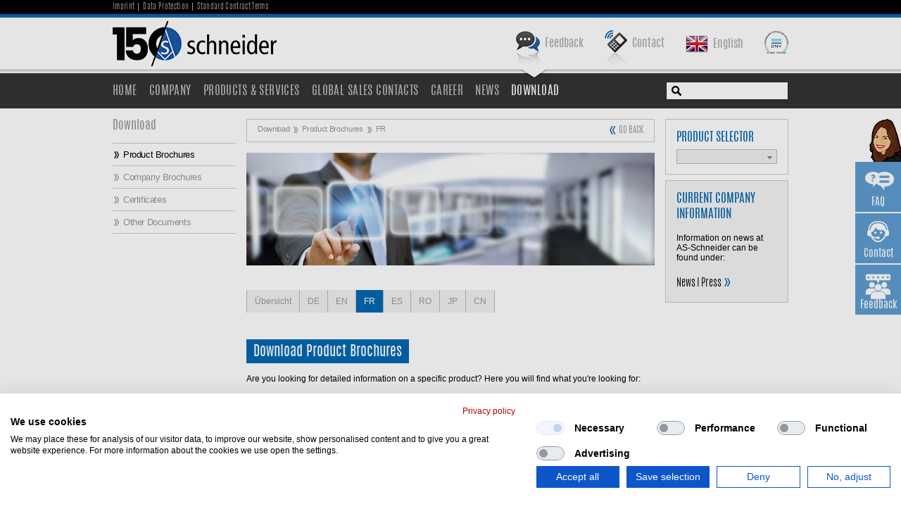

--- FILE ---
content_type: text/html
request_url: https://www.as-schneider.com/gb/en/Download/Product-Brochures/FR.html
body_size: 5845
content:
<!DOCTYPE html>
<!--[if lt IE 8 ]><html class="WebHTML no-js ie lt-ie10 lt-ie9 lt-ie8"><![endif]-->
<!--[if IE 8]><html class="WebHTML no-js ie lt-ie10 lt-ie9"><![endif]-->
<!--[if IE 9]><html class="WebHTML no-js ie lt-ie10"><![endif]-->
<!--[if (gt IE 9)|!(IE)]><!--><html class="WebHTML no-js modern"><!--<![endif]-->
 <head>
  <script src="https://consent.cookiefirst.com/sites/as-schneider.com-70696efc-00b9-4872-abee-60aa687da7a3/consent.js"></script>
  <meta http-equiv="content-type" content="text/html; charset=utf-8" />
  <meta name="generator" content="XS-iMIPS - XS-Solutions GmbH - http://www.xs-solutions.de" />
  
  <meta name="author" content="Armaturenfabrik Franz Schneider GmbH + Co. KG" />
  <meta name="publisher" content="Armaturenfabrik Franz Schneider GmbH + Co. KG" />
  <meta name="copyright" content="Armaturenfabrik Franz Schneider GmbH + Co. KG" />
  <meta name="keywords" content="FR, Product, Brochures, Download" />
  <meta name="description" content="&lt;p&gt;Als mittelständisches Unternehmen zählen wir mit rund 400 Mitarbeiter/innen zu den weltweit führenden Herstellern von..." />
  <meta name="robots" content="index,follow,noodp" />
  <meta name="googlebot" content="index,follow,noodp" />
  
  <title>AS-Schneider - FR</title>
  
  <link rel="stylesheet" type="text/css" href="/stylesheets/contentcustom.css?v=1.1.165" media="all" />
  <link rel="stylesheet" type="text/css" href="/stylesheets/slider.css" media="all" />
  <link rel="stylesheet" type="text/css" href="/stylesheets/texteditor.css" media="all" />
  <script type="text/javascript" charset="utf-8" src="/en/stylesheets/xsemips/xsemips.js"></script>
  <script type="text/javascript" charset="utf-8" src="/javascripts/jquery.js?v=1.1.3"></script>
  <script type="text/javascript" charset="utf-8" src="/javascripts/jquery_ui.js"></script>
  <script type="text/javascript" charset="utf-8" src="/javascripts/FancyBox.js"></script>
  <script type="text/javascript" charset="utf-8" src="/javascripts/modernizr.js"></script>
  <script type="text/javascript" charset="utf-8" src="/javascripts/Slider.js?v=1.1.1"></script>
  <script type="text/javascript" charset="utf-8" src="/javascripts/jquery.xsutils.js"></script>
  <script type="text/javascript" charset="utf-8" src="/javascripts/XSSlideShow.js?v=1.1.1"></script>
  <script type="text/javascript" charset="utf-8" src="/javascripts/main.js?v=1.1.5"></script>
  <script type="text/javascript" charset="utf-8" src="/javascripts/imgcaption.js"></script>
  
  <link rel="apple-touch-icon" sizes="57x57" href="/apple-icon-57x57.png">
<link rel="apple-touch-icon" sizes="60x60" href="/apple-icon-60x60.png">
<link rel="apple-touch-icon" sizes="72x72" href="/apple-icon-72x72.png">
<link rel="apple-touch-icon" sizes="76x76" href="/apple-icon-76x76.png">
<link rel="apple-touch-icon" sizes="114x114" href="/apple-icon-114x114.png">
<link rel="apple-touch-icon" sizes="120x120" href="/apple-icon-120x120.png">
<link rel="apple-touch-icon" sizes="144x144" href="/apple-icon-144x144.png">
<link rel="apple-touch-icon" sizes="152x152" href="/apple-icon-152x152.png">
<link rel="apple-touch-icon" sizes="180x180" href="/apple-icon-180x180.png">
<link rel="icon" type="image/png" sizes="192x192"  href="/android-icon-192x192.png">
<link rel="icon" type="image/png" sizes="32x32" href="/favicon-32x32.png">
<link rel="icon" type="image/png" sizes="96x96" href="/favicon-96x96.png">
<link rel="icon" type="image/png" sizes="16x16" href="/favicon-16x16.png">
<link rel="manifest" href="/manifest.json">
<meta name="msapplication-TileColor" content="#ffffff">
<meta name="msapplication-TileImage" content="/ms-icon-144x144.png">
<meta name="theme-color" content="#ffffff"></head>
<body class="WebBody"><a name="TopOfPage"></a><script>
// Set to the same value as the web property used on the site
var gaProperty = 'UA-2652084-1';

// Disable tracking if the opt-out cookie exists.
var disableStr = 'ga-disable-' + gaProperty;
if (document.cookie.indexOf(disableStr + '=true') > -1) {
  window[disableStr] = true;
}

// Opt-out function
function gaOptout() {
  document.cookie = disableStr + '=true; expires=Thu, 31 Dec 2099 23:59:59 UTC; path=/';
  window[disableStr] = true;
}
</script><script>
  (function(i,s,o,g,r,a,m){i['GoogleAnalyticsObject']=r;i[r]=i[r]||function(){
  (i[r].q=i[r].q||[]).push(arguments)},i[r].l=1*new Date();a=s.createElement(o),
  m=s.getElementsByTagName(o)[0];a.async=1;a.src=g;m.parentNode.insertBefore(a,m)
  })(window,document,'script','https://www.google-analytics.com/analytics.js','ga');
 
  ga('create', 'UA-2652084-1', 'auto');
  ga('set', 'anonymizeIp', true);
  ga('send', 'pageview');
 
</script>
<!-- Google Tag Manager -->
<script>(function(w,d,s,l,i){w[l]=w[l]||[];w[l].push({'gtm.start':
new Date().getTime(),event:'gtm.js'});var f=d.getElementsByTagName(s)[0],
j=d.createElement(s),dl=l!='dataLayer'?'&l='+l:'';j.async=true;j.src=
'https://www.googletagmanager.com/gtm.js?id='+i+dl;f.parentNode.insertBefore(j,f);
})(window,document,'script','dataLayer','GTM-WPDT4GS');</script>
<!-- End Google Tag Manager -->
<!-- Google Tag Manager (noscript) -->
<noscript><iframe src="https://www.googletagmanager.com/ns.html?id=GTM-WPDT4GS"
height="0" width="0" style="display:none;visibility:hidden"></iframe></noscript>
<!-- End Google Tag Manager (noscript) -->
<div class="SmallSideBar"><div class="SmallSideBarTopGrafic"></div><ul><li><a href="/gb/en/pid.1282/FAQ.html">FAQ</a></li><li><a title="AS-Schneider worldwide" href="/gb/en/Global-Sales-Contacts/AS-Schneider-worldwide.html">Contact</a></li><li><a title="NPS/Feedback" href="/gb/en/pid.1730/NPS-Feedback.html">Feedback</a></li></ul></div><div class="MainElement"><div class="MainElementHeader"><div class="HeaderElementHelpNav"><div class="HeaderElementHelpNavWidth GroupClear"><div class="HelpNavigation FontHeadlineLight">
<ul class="navLevel1">
<li class="unselected"><a title="Imprint" href="/gb/en/Information/pid.21.35.107/Imprint.html">Imprint</a></li>
<li class="unselected"><a title="Data Protection" href="/gb/en/Information/pid.21.35.1517/Data-Protection.html">Data Protection</a></li>
<li class="unselected"><a title="Standard Contract Terms" href="/gb/en/Information/pid.21.35.105/Standard-Contract-Terms.html">Standard Contract Terms</a></li>
</ul></div><div class="CountrySelection FontAntonioLight"></div></div></div><div class="HeaderElementCompany"><div class="HeaderElementCompanyWidth GroupClear"><a class="HeaderLogo150" title="Home" href="/gb/en/Home.html"></a><span class="HeaderDNV"></span><div class="HeaderCountrySelection FontAntonioRegular"><a class="localeselect" rel="localeselect" href="#" data-content="&lt;div class=&quot;progress progress-striped active&quot;&gt;&lt;div class=&quot;bar&quot; style=&quot;width: 100%;&quot;&gt;&lt;/div&gt;&lt;/div&gt;"><img src="/xs_db/BILD_DB/flags-/www/32/www_gb.png" /><span class="language en">English</span></a><script type="text/javascript">
// <![CDATA[

     jQuery(function($) { 
		$('a[rel=localeselect]').clickover({
			placement: 'bottom',
                        class_name: "clickoverlg",
			onShown: function(){
				var clickover = this;
				$.ajax({
					url: "/App/WebObjects/XSeMIPSASSchneider.woa/cms/fragment/locale.engb/pid.21.28.92.345/lid.57/FR.html",
					type: 'GET',
					dataType: 'html',
					success: function(response) {
						$("div.clickoverlg").find("div.popover-content").html(response);
						clickover.resetPosition();
					}
				});
			}
		});
      })
// ]]>
</script>
</div><a title="AS-Schneider worldwide" href="/gb/en/Global-Sales-Contacts/AS-Schneider-worldwide.html"><span class="HeaderKontakt FontAntonioRegular">Contact</span></a><a title="NPS/Feedback" href="/gb/en/pid.1730/NPS-Feedback.html"><span class="HeaderFeedback FontAntonioRegular">Feedback</span></a></div></div><div class="HeaderElementMainNav"><div class="HeaderElementMainNavWidth GroupClear"><div class="MainNavigation FontHeadlineRegular">
<ul class="navLevel1">
<li class="unselected"><a title="Home" href="/gb/en/Home.html">Home</a></li>
<li class="unselected"><a title="Company" href="/gb/en/Company/AS-Schneider-Group.html">Company</a></li>
<li class="unselected"><a title="Products &amp; Services" href="/gb/en/Products-Services.html">Products &amp; Services</a></li>
<li class="unselected"><a title="Global Sales Contacts" href="/gb/en/Global-Sales-Contacts/AS-Schneider-worldwide.html">Global Sales Contacts</a></li>
<li class="unselected"><a title="Career" href="/gb/en/Career/Your-Attractive-Employer.html">Career</a></li>
<li class="unselected"><a title="News" href="/gb/en/News.html">News</a></li>
<li class="selected"><a title="Download" href="/gb/en/Download/Product-Brochures/pid.21.28.92.355/Product-Brochures.html">Download</a></li>
</ul></div><div class="MainSearchField"><form name="[base64]" method="get" autocomplete="on" action="/gb/en/pid.21.36/Search-Result.html">
	<table cellspacing="0" border="0" cellpadding="0"><tr>
 <td align="left" valign="middle" class="MainSearchFieldTableCellLeft">
	<input size="13" id="autocomplete" maxlength="100" class="MainSearchFieldInputField FontAntonioRegular" type="text" name="search_keywords" /></td>
 <td align="right" valign="middle" class="MainSearchFieldTableCellRight"></td></tr>
		</table><input id="autocomplete_tabindex" type="hidden" name="SearchTab" /></form><script type="text/javascript">
/* <![CDATA[ */
$(document).ready(function() {

	$.widget( "custom.catcomplete", $.ui.autocomplete, {
               options: { messages: { noResults: "", results: function() { return ""; }}  },
		_renderMenu: function( ul, items ) {
                       ul.addClass('xsui-autocomplete');	                    
                       var self = this,
			currentCategory = "";
			$.each( items, function( index, item ) {
				if ( item.category != currentCategory ) {
					ul.append( "<li class='ui-autocomplete-category'>" + item.category + "</li>" );
					currentCategory = item.category;
				}
				self._renderItemData( ul, item );
			});
		}
	});


	$( "#autocomplete" ).catcomplete({
		source: function( request, response ) {
			$.ajax({
				url: "/App/WebObjects/XSeMIPSASSchneider.woa/1/wa/ECSearch/suggestionJSON",
				dataType: "json",
				data: {
					term: request.term,
					source: "AGKS:Product:20,PKS:Website:5"				
                                 },
				success: function( data ) {
					response( $.map( data, function( item ) {
						return {
							label: item.label,
							value: item.label,
							category: item.category,
							categoryindex: item.categoryindex
						}
					}));
				}
			});
		},
		minLength: 2,
		open: function() {
		},
		close: function() {
		},
    	       select: function(event, ui) { 
                  $("#autocomplete").val(ui.item.label);
                  $("#autocomplete_tabindex").val(ui.item.categoryindex);
	           this.form.submit(); 	   
	       }

	});
});

/* ]]> */
</script>
</div></div></div></div><div class="MainElementContent"><div class="ContentElementGridStandard"><div class="ContentElementGridStandardWidth GroupClear"><div class="ContentGridStandardLeft"><div class="SubNaviStdFirst SubNaviStdFirstDiv FontHeadlineRegular"><ul><li class="first last"><a title="Download" href="/gb/en/Download/Product-Brochures/pid.21.28.92.355/Product-Brochures.html">Download</a></li></ul></div><div class="SubNaviStd">
<ul class="navLevel1">
<li class="selected closed"><a title="Product Brochures" href="/gb/en/Download/Product-Brochures/Overview.html">Product Brochures</a></li>
<li class="unselected closed"><a title="Company Brochures" href="/gb/en/Download/Company-Brochures/Overview.html">Company Brochures</a></li>
<li class="unselected closed"><a title="Certificates" href="/gb/en/Download/Certificates/Overview.html">Certificates</a></li>
<li class="unselected closed"><a title="Other Documents" href="/gb/en/Download/Other-Documents/Overview.html">Other Documents</a></li>
</ul></div></div><div class="ContentGridStandardMiddle"><div class="T4NaviPathStdMainDiv GroupClear"><div class="T4NaviPathGoBack FontHeadlineLight"><a target="_top" href="/App/WebObjects/XSeMIPSASSchneider.woa/wo/0.0.6.0.1.0.0.0.0.0.1.0.0.0.1.0.0.0.7.0.0.0.GSC4.0.0.0.0.0.0.1.0.0.0.1.0.0.0.GSC0.0.1.0.0.0.0.0.0.0.GSC4.0.0.0.0.0.0.1.0.0.0.0.0.0.0.GSC4.0.0.0.0.0.0.1.0.0.0.0.0.0.0.GSC13.0.0.1.0.0.0.0.0.0.0.0.GSC4.0.0.0.0.0.0.1.0.0.0.1.0.0.0.GSC13.0.0.1.0.0.0.0.0.0.0.0.GSC4.0.0.0.0.0.0.1.0.0.0.0.0.0.0.GSC15.0.0.0.0.0.0.0.0.GSC0.0.1.0.0.0.0.0.0.0.GSC4.0.0.0.0.0.0.1.0.0.0.0.0.0.0.GSC4.0.0.0.0.0.0.1.0.0.0.0.0.0.0.GSC16.0.1">Go Back</a></div><div class="T4NaviPathStd"><ul><li class="first"><a title="Download" href="/gb/en/Download/Product-Brochures/pid.21.28.92.355/Product-Brochures.html">Download</a><ul><li class="other"><a title="Product Brochures" href="/gb/en/Download/Product-Brochures/Overview.html">Product Brochures</a><ul><li class="last"><a title="FR" href="/gb/en/Download/Product-Brochures/FR.html">FR</a></li></ul></li></ul></li></ul></div></div><div style="height: 15px;"></div><div>
    
<div class="ProjStdSlider" id="JSImageGallery1">
<ul class="ProjStdSliderThumbs" id="JSImageGallery1Thumbs"> <li><img src="/xs_db/BILD_DB/website_as-schneider/slider/slider_standard_autom_1000x276px/www/750/Presse-slider-download-2-1000x276.jpg" alt=" " /></li>
</ul>
</div>
<script type="text/javascript">var JSImageGallery1 = new XSJSImageGallerySlideShowFadeInOut('JSImageGallery1', 4500, 1000);</script>




    



<div class="ProjStdTemText"><div class="ProjStdTextSpacer"><span style="margin-top: 20px;"><div class="HistoryNavi">
<ul>
<li><a href="/gb/en/Download/Product-Brochures/Overview.html" title="Overview">Übersicht</a></li>
<li><a href="/gb/en/Download/Product-Brochures/DE.html" title="DE">DE</a></li>
<li><a href="/gb/en/Download/Product-Brochures/EN.html" title="EN">EN</a></li>
<li><a class="selected" href="/gb/en/Download/Product-Brochures/FR.html" title="FR">FR</a></li>
<li><a href="/gb/en/index.html" title="">ES</a></li>
<li><a href="/gb/en/Download/Product-Brochures/RO.html" title="RO">RO</a></li>
<li><a href="/gb/en/Download/Product-Brochures/JP.html" title="JP">JP</a></li>
<li><a href="/gb/en/Download/Product-Brochures/CN.html" title="CN">CN</a></li>
</ul>
</div></span></div></div></div><div>
    




    



<div class="ProjStdTemText"><div class="ProjStdTextSpacer"><span class="ProjStdTemHeadlineBlueNeg ProjStdTemOrientLeft" style="margin-top: 20px;">Download Product Brochures</span></div><div class="ProjStdTextSpacer"><span class="ProjStdTemOrientLeft" style="margin-bottom: 20px;">Are you looking for detailed information on a specific product? Here you will find what you're looking for: </span></div><div class="ProjStdTextSpacer"><span class="ProjStdTemHeadlineBlue"><img alt="" style="margin-bottom: -7px" src="/xs_db/BILD_DB/flags-/www/32/www_fr.png" height="32" />&nbsp;&nbsp;&nbsp;Language French</span></div>
	<table cellspacing="0" width="100%" border="0" cellpadding="0" class="ProjStdDocRepTable"><tr>
 <td align="left" nowrap="nowrap" valign="middle">
		<a target="_blank" href="/xs_db/DOKUMENT_DB/www/Download/Produkte/FR/AS-7701-gammes-produits-FR.pdf"><img src="/xs_db/BILD_DB/suffix-/www/25/suffix_pdf.png" alt=" " border="0" /></a></td>
 <td align="left" valign="middle">
		<a target="_blank" href="/xs_db/DOKUMENT_DB/www/Download/Produkte/FR/AS-7701-gammes-produits-FR.pdf">AS-7701 | Product Overview - FR </a></td>
 <td align="left" nowrap="nowrap" valign="middle">
		<a target="_blank" href="/xs_db/DOKUMENT_DB/www/Download/Produkte/FR/AS-7701-gammes-produits-FR.pdf">8 MB</a></td></tr>
		</table><div style="height: 15px;"></div></div></div><div>
    




    



<div class="ProjStdTemText"></div></div><div>
    




    



<div class="ProjStdTemText"></div></div></div><div class="ContentGridStandardRight"><div class="InfoboxProductSelectorBox"><span class="InfoboxProductSelectorHeadline FontHeadlineRegular">Product Selector</span><a class="productselect" rel="productselect" href="#" data-content="&lt;div class=&quot;progress progress-striped active&quot;&gt;&lt;div class=&quot;bar&quot; style=&quot;width: 100%;&quot;&gt;&lt;/div&gt;&lt;/div&gt;"></a><script type="text/javascript">
// <![CDATA[

     jQuery(function($) { 
		$('a[rel=productselect]').clickover({
			placement: 'bottom',
			onShown: function(){
				var clickover = this;
				$.ajax({
					url: "/App/WebObjects/XSeMIPSASSchneider.woa/cms/fragment/locale.engb/pid.21.28.92.345/lid.24/FR.html",
					type: 'GET',
					dataType: 'html',
					success: function(response) {
						$("div.clickover").find("div.popover-content").html(response);
						clickover.resetPosition();
					}
				});
			}
		});
      })

// ]]>
</script>
</div><div><div class="CrossLinkOuterBoxGrey ProjStdTemText"><div class="ProjStdTextSpacer"><span class="ProjStdTemHeadlineBlue" style="font-size: 17px; text-transform: uppercase;">Current Company Information</span></div><div class="ProjStdTextSpacer"><span>Information on news at AS-Schneider can be found under: </span></div><div class="ProjStdTextSpacer"><span class="ProjStdTemHeadline ProjStdLinkButtonSmall"><a href="/gb/en/News.html" title="News">News I Press</a></span></div></div> </div></div></div></div></div><div class="MainElementFooter"><div class="FooterElementFunction"><div class="FooterElementFunctionWidth GroupClear"><div class="FooterFunctionLeftDiv GroupClear"><a target="_blank" title="Facebook" href="https://www.facebook.com/asschneidergroup"><span class="FooterFunctionFacebook FontAntonioRegular">Facebook</span></a>
<a target="_blank" title="Linkedin" href="http://www.linkedin.com/company/1091877?trk=NUS_CMPY_TWIT"><span class="FooterFunctionLinkedIn FontAntonioRegular">Linkedin</span></a>
<a target="_blank" title="Xing" href="https://www.xing.com/pages/as-schneidergroup"><span class="FooterFunctionXing FontAntonioRegular">Xing</span></a>
</div><div class="FooterFunctionRightDiv GroupClear"></div><div class="FooterFunctionMiddleDiv"><a class="FooterFunctionGoToTop" title="Top" href="#TopOfPage"></a>
</div></div></div><div class="FooterElementLinkList"><div class="FooterElementLinkListWidth GroupClear"><div class="FooterLinkListDiv1 FontHeadlineLight">
	<div class="FooterLinkListHeadlineDiv"><span class="FooterLinkListHeadline">Products</span></div>
		<ul class="FooterLinkListNav">
			<li><a href="/gb/en/Products-Services/Instrumentation-Valves-and-Manifolds.html" title="Instrumentation Valves and Manifolds ">Instrumentation Valves and Manifolds </a></li>
			<li><a href="/gb/en/Products-Services/Double-Block-Bleed-Piping-Ball-Valves.html" title="Double Block & Bleed Piping Ball Valves ">Double Block & Bleed Piping Ball Valves </a></li>
			<li><a href="/gb/en/Products-Services/Valves-for-Large-Bore-Diesel-Engines.html" title="Valves for Large-Bore Diesel Engines">Valves for Large-Bore Diesel Engines</a></li>
		</ul>
</div>

<div class="FooterLinkListDiv2 FontHeadlineLight">
	<div class="FooterLinkListHeadlineDiv"><span class="FooterLinkListHeadline">Company</span></div>
		<ul class="FooterLinkListNav">
			<li><a href="/gb/en/Company/AS-Schneider-Group.html" title="AS-Schneider Group">AS-Schneider Group</a></li>
			<li><a href="/gb/en/Global-Sales-Contacts/AS-Schneider-worldwide/pid.21.26.85.85/Global-Sales-Contacts.html" title="Global Sales Contacts">Global Sales Contacts</a></li>
			<li><a href="/gb/en/index.html" title=""></a></li>
			<li><a href="/gb/en/Company/Contact/Headquarters-Germany/pid.21.24.29.102.102/Contact.html" title="Contact">Contact</a></li>
			<li><a href="/gb/en/Company/Directions/Germany/pid.21.24.82.188.188/Directions.html" title="Directions">Directions</a></li>
		</ul>
</div>

<div class="FooterLinkListDiv3 FontHeadlineLight">
	<div class="FooterLinkListHeadlineDiv"><span class="FooterLinkListHeadline">News</span></div>
		<ul class="FooterLinkListNav">
			<li><a href="/gb/en/Career/Your-Attractive-Employer/pid.21.27.99.99/Career.html" title="Career">Career</a></li>
			<li><a href="/gb/en/News/Shows-Events.html" title="Shows | Events">Shows | Events</a></li>
			<li><a href="/gb/en/index.html" title=""></a></li>
		</ul>
</div>

<div class="FooterLinkListDiv4 FontHeadlineLight">
	<div class="FooterLinkListHeadlineDiv"><span class="FooterLinkListHeadline">Information</span></div>
		<ul class="FooterLinkListNav">
			<li><a href="/gb/en/Download/Product-Brochures.html" title="Download">Download</a></li>
			<li><a href="/gb/en/Information/pid.21.35.107/Imprint.html" title="Imprint">Imprint</a></li>
			<li><a href="/gb/en/Information/pid.21.35.1517/Data-Protection.html" title="Data Protection">Data Protection</a></li>
			<li><a href="/gb/en/Information/pid.21.35.105/Standard-Contract-Terms.html" title="Standard Contract Terms">Standard Contract Terms</a></li>
			<li><a href="/gb/en/index.html" title=""></a></li>
		</ul>
</div></div></div><div class="FooterElementCopyright"><div class="FooterElementCopyrightWidth GroupClear"><div class="FooterCopyrightLeftDiv"><span class="FooterCopyrightText FontHeadlineLight">Copyright © 2015 Armaturenfabrik Franz Schneider GmbH + Co. KG. All rights reserved.</span></div><div class="FooterCopyrightRightDiv"><a title="Print" href="#"><a rel="nofollow" onclick="XSOpenWindow('/gb/en/Download/Product-Brochures/FR.html?bylid=82&amp;pagecache=nocache', 'PrintDialog', 660, 2000, true, true, true, true, true, true, true); return XSClickReturn();" title="FR" href="#"><span class="FooterCopyrightPrint FontHeadlineLight">Print</span></a></a>
<a title="Sitemap" href="/gb/en/Sitemap.html"><span class="FooterCopyrightSitemap FontHeadlineLight">Sitemap</span></a>
</div></div></div></div></div>
</body>
</html>

--- FILE ---
content_type: text/javascript
request_url: https://www.as-schneider.com/javascripts/jquery_ui.js
body_size: 63733
content:
/*! jQuery UI - v1.10.3 - 2013-05-03
* http://jqueryui.com
* Includes: jquery.ui.core.js, jquery.ui.widget.js, jquery.ui.mouse.js, jquery.ui.draggable.js, jquery.ui.droppable.js, jquery.ui.resizable.js, jquery.ui.selectable.js, jquery.ui.sortable.js, jquery.ui.effect.js, jquery.ui.accordion.js, jquery.ui.autocomplete.js, jquery.ui.button.js, jquery.ui.datepicker.js, jquery.ui.dialog.js, jquery.ui.effect-blind.js, jquery.ui.effect-bounce.js, jquery.ui.effect-clip.js, jquery.ui.effect-drop.js, jquery.ui.effect-explode.js, jquery.ui.effect-fade.js, jquery.ui.effect-fold.js, jquery.ui.effect-highlight.js, jquery.ui.effect-pulsate.js, jquery.ui.effect-scale.js, jquery.ui.effect-shake.js, jquery.ui.effect-slide.js, jquery.ui.effect-transfer.js, jquery.ui.menu.js, jquery.ui.position.js, jquery.ui.progressbar.js, jquery.ui.slider.js, jquery.ui.spinner.js, jquery.ui.tabs.js, jquery.ui.tooltip.js
* Copyright 2013 jQuery Foundation and other contributors; Licensed MIT */
(function(b,d){function a(l,j){var p,m,h,k=l.nodeName.toLowerCase();
return"area"===k?(p=l.parentNode,m=p.name,l.href&&m&&"map"===p.nodeName.toLowerCase()?(h=b("img[usemap=#"+m+"]")[0],!!h&&c(h)):!1):(/input|select|textarea|button|object/.test(k)?!l.disabled:"a"===k?l.href||j:j)&&c(l)
}function c(h){return b.expr.filters.visible(h)&&!b(h).parents().addBack().filter(function(){return"hidden"===b.css(this,"visibility")
}).length}var g=0,f=/^ui-id-\d+$/;b.ui=b.ui||{},b.extend(b.ui,{version:"1.10.3",keyCode:{BACKSPACE:8,COMMA:188,DELETE:46,DOWN:40,END:35,ENTER:13,ESCAPE:27,HOME:36,LEFT:37,NUMPAD_ADD:107,NUMPAD_DECIMAL:110,NUMPAD_DIVIDE:111,NUMPAD_ENTER:108,NUMPAD_MULTIPLY:106,NUMPAD_SUBTRACT:109,PAGE_DOWN:34,PAGE_UP:33,PERIOD:190,RIGHT:39,SPACE:32,TAB:9,UP:38}}),b.fn.extend({focus:function(h){return function(e,j){return"number"==typeof e?this.each(function(){var i=this;
setTimeout(function(){b(i).focus(),j&&j.call(i)},e)}):h.apply(this,arguments)}}(b.fn.focus),scrollParent:function(){var h;
return h=b.ui.ie&&/(static|relative)/.test(this.css("position"))||/absolute/.test(this.css("position"))?this.parents().filter(function(){return/(relative|absolute|fixed)/.test(b.css(this,"position"))&&/(auto|scroll)/.test(b.css(this,"overflow")+b.css(this,"overflow-y")+b.css(this,"overflow-x"))
}).eq(0):this.parents().filter(function(){return/(auto|scroll)/.test(b.css(this,"overflow")+b.css(this,"overflow-y")+b.css(this,"overflow-x"))
}).eq(0),/fixed/.test(this.css("position"))||!h.length?b(document):h},zIndex:function(e){if(e!==d){return this.css("zIndex",e)
}if(this.length){for(var h,k,j=b(this[0]);j.length&&j[0]!==document;){if(h=j.css("position"),("absolute"===h||"relative"===h||"fixed"===h)&&(k=parseInt(j.css("zIndex"),10),!isNaN(k)&&0!==k)){return k
}j=j.parent()}}return 0},uniqueId:function(){return this.each(function(){this.id||(this.id="ui-id-"+ ++g)
})},removeUniqueId:function(){return this.each(function(){f.test(this.id)&&b(this).removeAttr("id")
})}}),b.extend(b.expr[":"],{data:b.expr.createPseudo?b.expr.createPseudo(function(h){return function(e){return !!b.data(e,h)
}}):function(k,h,j){return !!b.data(k,j[3])},focusable:function(h){return a(h,!isNaN(b.attr(h,"tabindex")))
},tabbable:function(i){var h=b.attr(i,"tabindex"),j=isNaN(h);return(j||h>=0)&&a(i,!j)
}}),b("<a>").outerWidth(1).jquery||b.each(["Width","Height"],function(h,j){function m(q,o,p,r){return b.each(l,function(){o-=parseFloat(b.css(q,"padding"+this))||0,p&&(o-=parseFloat(b.css(q,"border"+this+"Width"))||0),r&&(o-=parseFloat(b.css(q,"margin"+this))||0)
}),o}var l="Width"===j?["Left","Right"]:["Top","Bottom"],e=j.toLowerCase(),k={innerWidth:b.fn.innerWidth,innerHeight:b.fn.innerHeight,outerWidth:b.fn.outerWidth,outerHeight:b.fn.outerHeight};
b.fn["inner"+j]=function(n){return n===d?k["inner"+j].call(this):this.each(function(){b(this).css(e,m(this,n)+"px")
})},b.fn["outer"+j]=function(o,n){return"number"!=typeof o?k["outer"+j].call(this,o):this.each(function(){b(this).css(e,m(this,o,!0,n)+"px")
})}}),b.fn.addBack||(b.fn.addBack=function(e){return this.add(null==e?this.prevObject:this.prevObject.filter(e))
}),b("<a>").data("a-b","a").removeData("a-b").data("a-b")&&(b.fn.removeData=function(h){return function(e){return arguments.length?h.call(this,b.camelCase(e)):h.call(this)
}}(b.fn.removeData)),b.ui.ie=!!/msie [\w.]+/.exec(navigator.userAgent.toLowerCase()),b.support.selectstart="onselectstart" in document.createElement("div"),b.fn.extend({disableSelection:function(){return this.bind((b.support.selectstart?"selectstart":"mousedown")+".ui-disableSelection",function(e){e.preventDefault()
})},enableSelection:function(){return this.unbind(".ui-disableSelection")}}),b.extend(b.ui,{plugin:{add:function(k,h,j){var m,l=b.ui[k].prototype;
for(m in j){l.plugins[m]=l.plugins[m]||[],l.plugins[m].push([h,j[m]])}},call:function(j,l,h){var k,m=j.plugins[l];
if(m&&j.element[0].parentNode&&11!==j.element[0].parentNode.nodeType){for(k=0;m.length>k;
k++){j.options[m[k][0]]&&m[k][1].apply(j.element,h)}}}},hasScroll:function(k,h){if("hidden"===b(k).css("overflow")){return !1
}var j=h&&"left"===h?"scrollLeft":"scrollTop",l=!1;return k[j]>0?!0:(k[j]=1,l=k[j]>0,k[j]=0,l)
}})})(jQuery),function(b,d){var a=0,c=Array.prototype.slice,f=b.cleanData;b.cleanData=function(j){for(var g,h=0;
null!=(g=j[h]);h++){try{b(g).triggerHandler("remove")}catch(k){}}f(j)},b.widget=function(m,u,j){var g,t,e,p,k={},q=m.split(".")[0];
m=m.split(".")[1],g=q+"-"+m,j||(j=u,u=b.Widget),b.expr[":"][g.toLowerCase()]=function(h){return !!b.data(h,g)
},b[q]=b[q]||{},t=b[q][m],e=b[q][m]=function(l,h){return this._createWidget?(arguments.length&&this._createWidget(l,h),d):new e(l,h)
},b.extend(e,t,{version:j.version,_proto:b.extend({},j),_childConstructors:[]}),p=new u,p.options=b.widget.extend({},p.options),b.each(j,function(h,l){return b.isFunction(l)?(k[h]=function(){var i=function(){return u.prototype[h].apply(this,arguments)
},n=function(o){return u.prototype[h].apply(this,o)};return function(){var r,v=this._super,w=this._superApply;
return this._super=i,this._superApply=n,r=l.apply(this,arguments),this._super=v,this._superApply=w,r
}}(),d):(k[h]=l,d)}),e.prototype=b.widget.extend(p,{widgetEventPrefix:t?p.widgetEventPrefix:m},k,{constructor:e,namespace:q,widgetName:m,widgetFullName:g}),t?(b.each(t._childConstructors,function(n,h){var l=h.prototype;
b.widget(l.namespace+"."+l.widgetName,e,h._proto)}),delete t._childConstructors):u._childConstructors.push(e),b.widget.bridge(m,e)
},b.widget.extend=function(g){for(var m,l,e=c.call(arguments,1),k=0,j=e.length;j>k;
k++){for(m in e[k]){l=e[k][m],e[k].hasOwnProperty(m)&&l!==d&&(g[m]=b.isPlainObject(l)?b.isPlainObject(g[m])?b.widget.extend({},g[m],l):b.widget.extend({},l):l)
}}return g},b.widget.bridge=function(e,h){var g=h.prototype.widgetFullName||e;b.fn[e]=function(j){var m="string"==typeof j,k=c.call(arguments,1),i=this;
return j=!m&&k.length?b.widget.extend.apply(null,[j].concat(k)):j,m?this.each(function(){var l,o=b.data(this,g);
return o?b.isFunction(o[j])&&"_"!==j.charAt(0)?(l=o[j].apply(o,k),l!==o&&l!==d?(i=l&&l.jquery?i.pushStack(l.get()):l,!1):d):b.error("no such method '"+j+"' for "+e+" widget instance"):b.error("cannot call methods on "+e+" prior to initialization; attempted to call method '"+j+"'")
}):this.each(function(){var l=b.data(this,g);l?l.option(j||{})._init():b.data(this,g,new h(j,this))
}),i}},b.Widget=function(){},b.Widget._childConstructors=[],b.Widget.prototype={widgetName:"widget",widgetEventPrefix:"",defaultElement:"<div>",options:{disabled:!1,create:null},_createWidget:function(h,g){g=b(g||this.defaultElement||this)[0],this.element=b(g),this.uuid=a++,this.eventNamespace="."+this.widgetName+this.uuid,this.options=b.widget.extend({},this.options,this._getCreateOptions(),h),this.bindings=b(),this.hoverable=b(),this.focusable=b(),g!==this&&(b.data(g,this.widgetFullName,this),this._on(!0,this.element,{remove:function(e){e.target===g&&this.destroy()
}}),this.document=b(g.style?g.ownerDocument:g.document||g),this.window=b(this.document[0].defaultView||this.document[0].parentWindow)),this._create(),this._trigger("create",null,this._getCreateEventData()),this._init()
},_getCreateOptions:b.noop,_getCreateEventData:b.noop,_create:b.noop,_init:b.noop,destroy:function(){this._destroy(),this.element.unbind(this.eventNamespace).removeData(this.widgetName).removeData(this.widgetFullName).removeData(b.camelCase(this.widgetFullName)),this.widget().unbind(this.eventNamespace).removeAttr("aria-disabled").removeClass(this.widgetFullName+"-disabled ui-state-disabled"),this.bindings.unbind(this.eventNamespace),this.hoverable.removeClass("ui-state-hover"),this.focusable.removeClass("ui-state-focus")
},_destroy:b.noop,widget:function(){return this.element},option:function(g,h){var l,k,e,j=g;
if(0===arguments.length){return b.widget.extend({},this.options)}if("string"==typeof g){if(j={},l=g.split("."),g=l.shift(),l.length){for(k=j[g]=b.widget.extend({},this.options[g]),e=0;
l.length-1>e;e++){k[l[e]]=k[l[e]]||{},k=k[l[e]]}if(g=l.pop(),h===d){return k[g]===d?null:k[g]
}k[g]=h}else{if(h===d){return this.options[g]===d?null:this.options[g]}j[g]=h}}return this._setOptions(j),this
},_setOptions:function(g){var h;for(h in g){this._setOption(h,g[h])}return this},_setOption:function(g,h){return this.options[g]=h,"disabled"===g&&(this.widget().toggleClass(this.widgetFullName+"-disabled ui-state-disabled",!!h).attr("aria-disabled",h),this.hoverable.removeClass("ui-state-hover"),this.focusable.removeClass("ui-state-focus")),this
},enable:function(){return this._setOption("disabled",!1)},disable:function(){return this._setOption("disabled",!0)
},_on:function(g,h,k){var j,e=this;"boolean"!=typeof g&&(k=h,h=g,g=!1),k?(h=j=b(h),this.bindings=this.bindings.add(h)):(k=h,h=this.element,j=this.widget()),b.each(k,function(s,p){function o(){return g||e.options.disabled!==!0&&!b(this).hasClass("ui-state-disabled")?("string"==typeof p?e[p]:p).apply(e,arguments):d
}"string"!=typeof p&&(o.guid=p.guid=p.guid||o.guid||b.guid++);var i=s.match(/^(\w+)\s*(.*)$/),q=i[1]+e.eventNamespace,m=i[2];
m?j.delegate(m,q,o):h.bind(q,o)})},_off:function(g,h){h=(h||"").split(" ").join(this.eventNamespace+" ")+this.eventNamespace,g.unbind(h).undelegate(h)
},_delay:function(h,k){function g(){return("string"==typeof h?j[h]:h).apply(j,arguments)
}var j=this;return setTimeout(g,k||0)},_hoverable:function(g){this.hoverable=this.hoverable.add(g),this._on(g,{mouseenter:function(h){b(h.currentTarget).addClass("ui-state-hover")
},mouseleave:function(h){b(h.currentTarget).removeClass("ui-state-hover")}})},_focusable:function(g){this.focusable=this.focusable.add(g),this._on(g,{focusin:function(h){b(h.currentTarget).addClass("ui-state-focus")
},focusout:function(h){b(h.currentTarget).removeClass("ui-state-focus")}})},_trigger:function(k,h,j){var m,l,g=this.options[k];
if(j=j||{},h=b.Event(h),h.type=(k===this.widgetEventPrefix?k:this.widgetEventPrefix+k).toLowerCase(),h.target=this.element[0],l=h.originalEvent){for(m in l){m in h||(h[m]=l[m])
}}return this.element.trigger(h,j),!(b.isFunction(g)&&g.apply(this.element[0],[h].concat(j))===!1||h.isDefaultPrevented())
}},b.each({show:"fadeIn",hide:"fadeOut"},function(h,g){b.Widget.prototype["_"+h]=function(i,l,k){"string"==typeof l&&(l={effect:l});
var e,j=l?l===!0||"number"==typeof l?g:l.effect||g:h;l=l||{},"number"==typeof l&&(l={duration:l}),e=!b.isEmptyObject(l),l.complete=k,l.delay&&i.delay(l.delay),e&&b.effects&&b.effects.effect[j]?i[h](l):j!==h&&i[j]?i[j](l.duration,l.easing,k):i.queue(function(m){b(this)[h](),k&&k.call(i[0]),m()
})}})}(jQuery),function(a){var b=!1;a(document).mouseup(function(){b=!1}),a.widget("ui.mouse",{version:"1.10.3",options:{cancel:"input,textarea,button,select,option",distance:1,delay:0},_mouseInit:function(){var c=this;
this.element.bind("mousedown."+this.widgetName,function(d){return c._mouseDown(d)
}).bind("click."+this.widgetName,function(d){return !0===a.data(d.target,c.widgetName+".preventClickEvent")?(a.removeData(d.target,c.widgetName+".preventClickEvent"),d.stopImmediatePropagation(),!1):undefined
}),this.started=!1},_mouseDestroy:function(){this.element.unbind("."+this.widgetName),this._mouseMoveDelegate&&a(document).unbind("mousemove."+this.widgetName,this._mouseMoveDelegate).unbind("mouseup."+this.widgetName,this._mouseUpDelegate)
},_mouseDown:function(c){if(!b){this._mouseStarted&&this._mouseUp(c),this._mouseDownEvent=c;
var d=this,f=1===c.which,e="string"==typeof this.options.cancel&&c.target.nodeName?a(c.target).closest(this.options.cancel).length:!1;
return f&&!e&&this._mouseCapture(c)?(this.mouseDelayMet=!this.options.delay,this.mouseDelayMet||(this._mouseDelayTimer=setTimeout(function(){d.mouseDelayMet=!0
},this.options.delay)),this._mouseDistanceMet(c)&&this._mouseDelayMet(c)&&(this._mouseStarted=this._mouseStart(c)!==!1,!this._mouseStarted)?(c.preventDefault(),!0):(!0===a.data(c.target,this.widgetName+".preventClickEvent")&&a.removeData(c.target,this.widgetName+".preventClickEvent"),this._mouseMoveDelegate=function(g){return d._mouseMove(g)
},this._mouseUpDelegate=function(g){return d._mouseUp(g)},a(document).bind("mousemove."+this.widgetName,this._mouseMoveDelegate).bind("mouseup."+this.widgetName,this._mouseUpDelegate),c.preventDefault(),b=!0,!0)):!0
}},_mouseMove:function(c){return a.ui.ie&&(!document.documentMode||9>document.documentMode)&&!c.button?this._mouseUp(c):this._mouseStarted?(this._mouseDrag(c),c.preventDefault()):(this._mouseDistanceMet(c)&&this._mouseDelayMet(c)&&(this._mouseStarted=this._mouseStart(this._mouseDownEvent,c)!==!1,this._mouseStarted?this._mouseDrag(c):this._mouseUp(c)),!this._mouseStarted)
},_mouseUp:function(c){return a(document).unbind("mousemove."+this.widgetName,this._mouseMoveDelegate).unbind("mouseup."+this.widgetName,this._mouseUpDelegate),this._mouseStarted&&(this._mouseStarted=!1,c.target===this._mouseDownEvent.target&&a.data(c.target,this.widgetName+".preventClickEvent",!0),this._mouseStop(c)),!1
},_mouseDistanceMet:function(c){return Math.max(Math.abs(this._mouseDownEvent.pageX-c.pageX),Math.abs(this._mouseDownEvent.pageY-c.pageY))>=this.options.distance
},_mouseDelayMet:function(){return this.mouseDelayMet},_mouseStart:function(){},_mouseDrag:function(){},_mouseStop:function(){},_mouseCapture:function(){return !0
}})}(jQuery),function(a){a.widget("ui.draggable",a.ui.mouse,{version:"1.10.3",widgetEventPrefix:"drag",options:{addClasses:!0,appendTo:"parent",axis:!1,connectToSortable:!1,containment:!1,cursor:"auto",cursorAt:!1,grid:!1,handle:!1,helper:"original",iframeFix:!1,opacity:!1,refreshPositions:!1,revert:!1,revertDuration:500,scope:"default",scroll:!0,scrollSensitivity:20,scrollSpeed:20,snap:!1,snapMode:"both",snapTolerance:20,stack:!1,zIndex:!1,drag:null,start:null,stop:null},_create:function(){"original"!==this.options.helper||/^(?:r|a|f)/.test(this.element.css("position"))||(this.element[0].style.position="relative"),this.options.addClasses&&this.element.addClass("ui-draggable"),this.options.disabled&&this.element.addClass("ui-draggable-disabled"),this._mouseInit()
},_destroy:function(){this.element.removeClass("ui-draggable ui-draggable-dragging ui-draggable-disabled"),this._mouseDestroy()
},_mouseCapture:function(c){var b=this.options;return this.helper||b.disabled||a(c.target).closest(".ui-resizable-handle").length>0?!1:(this.handle=this._getHandle(c),this.handle?(a(b.iframeFix===!0?"iframe":b.iframeFix).each(function(){a("<div class='ui-draggable-iframeFix' style='background: #fff;'></div>").css({width:this.offsetWidth+"px",height:this.offsetHeight+"px",position:"absolute",opacity:"0.001",zIndex:1000}).css(a(this).offset()).appendTo("body")
}),!0):!1)},_mouseStart:function(c){var b=this.options;return this.helper=this._createHelper(c),this.helper.addClass("ui-draggable-dragging"),this._cacheHelperProportions(),a.ui.ddmanager&&(a.ui.ddmanager.current=this),this._cacheMargins(),this.cssPosition=this.helper.css("position"),this.scrollParent=this.helper.scrollParent(),this.offsetParent=this.helper.offsetParent(),this.offsetParentCssPosition=this.offsetParent.css("position"),this.offset=this.positionAbs=this.element.offset(),this.offset={top:this.offset.top-this.margins.top,left:this.offset.left-this.margins.left},this.offset.scroll=!1,a.extend(this.offset,{click:{left:c.pageX-this.offset.left,top:c.pageY-this.offset.top},parent:this._getParentOffset(),relative:this._getRelativeOffset()}),this.originalPosition=this.position=this._generatePosition(c),this.originalPageX=c.pageX,this.originalPageY=c.pageY,b.cursorAt&&this._adjustOffsetFromHelper(b.cursorAt),this._setContainment(),this._trigger("start",c)===!1?(this._clear(),!1):(this._cacheHelperProportions(),a.ui.ddmanager&&!b.dropBehaviour&&a.ui.ddmanager.prepareOffsets(this,c),this._mouseDrag(c,!0),a.ui.ddmanager&&a.ui.ddmanager.dragStart(this,c),!0)
},_mouseDrag:function(d,b){if("fixed"===this.offsetParentCssPosition&&(this.offset.parent=this._getParentOffset()),this.position=this._generatePosition(d),this.positionAbs=this._convertPositionTo("absolute"),!b){var c=this._uiHash();
if(this._trigger("drag",d,c)===!1){return this._mouseUp({}),!1}this.position=c.position
}return this.options.axis&&"y"===this.options.axis||(this.helper[0].style.left=this.position.left+"px"),this.options.axis&&"x"===this.options.axis||(this.helper[0].style.top=this.position.top+"px"),a.ui.ddmanager&&a.ui.ddmanager.drag(this,d),!1
},_mouseStop:function(d){var b=this,c=!1;return a.ui.ddmanager&&!this.options.dropBehaviour&&(c=a.ui.ddmanager.drop(this,d)),this.dropped&&(c=this.dropped,this.dropped=!1),"original"!==this.options.helper||a.contains(this.element[0].ownerDocument,this.element[0])?("invalid"===this.options.revert&&!c||"valid"===this.options.revert&&c||this.options.revert===!0||a.isFunction(this.options.revert)&&this.options.revert.call(this.element,c)?a(this.helper).animate(this.originalPosition,parseInt(this.options.revertDuration,10),function(){b._trigger("stop",d)!==!1&&b._clear()
}):this._trigger("stop",d)!==!1&&this._clear(),!1):!1},_mouseUp:function(b){return a("div.ui-draggable-iframeFix").each(function(){this.parentNode.removeChild(this)
}),a.ui.ddmanager&&a.ui.ddmanager.dragStop(this,b),a.ui.mouse.prototype._mouseUp.call(this,b)
},cancel:function(){return this.helper.is(".ui-draggable-dragging")?this._mouseUp({}):this._clear(),this
},_getHandle:function(b){return this.options.handle?!!a(b.target).closest(this.element.find(this.options.handle)).length:!0
},_createHelper:function(d){var b=this.options,c=a.isFunction(b.helper)?a(b.helper.apply(this.element[0],[d])):"clone"===b.helper?this.element.clone().removeAttr("id"):this.element;
return c.parents("body").length||c.appendTo("parent"===b.appendTo?this.element[0].parentNode:b.appendTo),c[0]===this.element[0]||/(fixed|absolute)/.test(c.css("position"))||c.css("position","absolute"),c
},_adjustOffsetFromHelper:function(b){"string"==typeof b&&(b=b.split(" ")),a.isArray(b)&&(b={left:+b[0],top:+b[1]||0}),"left" in b&&(this.offset.click.left=b.left+this.margins.left),"right" in b&&(this.offset.click.left=this.helperProportions.width-b.right+this.margins.left),"top" in b&&(this.offset.click.top=b.top+this.margins.top),"bottom" in b&&(this.offset.click.top=this.helperProportions.height-b.bottom+this.margins.top)
},_getParentOffset:function(){var b=this.offsetParent.offset();return"absolute"===this.cssPosition&&this.scrollParent[0]!==document&&a.contains(this.scrollParent[0],this.offsetParent[0])&&(b.left+=this.scrollParent.scrollLeft(),b.top+=this.scrollParent.scrollTop()),(this.offsetParent[0]===document.body||this.offsetParent[0].tagName&&"html"===this.offsetParent[0].tagName.toLowerCase()&&a.ui.ie)&&(b={top:0,left:0}),{top:b.top+(parseInt(this.offsetParent.css("borderTopWidth"),10)||0),left:b.left+(parseInt(this.offsetParent.css("borderLeftWidth"),10)||0)}
},_getRelativeOffset:function(){if("relative"===this.cssPosition){var b=this.element.position();
return{top:b.top-(parseInt(this.helper.css("top"),10)||0)+this.scrollParent.scrollTop(),left:b.left-(parseInt(this.helper.css("left"),10)||0)+this.scrollParent.scrollLeft()}
}return{top:0,left:0}},_cacheMargins:function(){this.margins={left:parseInt(this.element.css("marginLeft"),10)||0,top:parseInt(this.element.css("marginTop"),10)||0,right:parseInt(this.element.css("marginRight"),10)||0,bottom:parseInt(this.element.css("marginBottom"),10)||0}
},_cacheHelperProportions:function(){this.helperProportions={width:this.helper.outerWidth(),height:this.helper.outerHeight()}
},_setContainment:function(){var d,b,c,f=this.options;return f.containment?"window"===f.containment?(this.containment=[a(window).scrollLeft()-this.offset.relative.left-this.offset.parent.left,a(window).scrollTop()-this.offset.relative.top-this.offset.parent.top,a(window).scrollLeft()+a(window).width()-this.helperProportions.width-this.margins.left,a(window).scrollTop()+(a(window).height()||document.body.parentNode.scrollHeight)-this.helperProportions.height-this.margins.top],undefined):"document"===f.containment?(this.containment=[0,0,a(document).width()-this.helperProportions.width-this.margins.left,(a(document).height()||document.body.parentNode.scrollHeight)-this.helperProportions.height-this.margins.top],undefined):f.containment.constructor===Array?(this.containment=f.containment,undefined):("parent"===f.containment&&(f.containment=this.helper[0].parentNode),b=a(f.containment),c=b[0],c&&(d="hidden"!==b.css("overflow"),this.containment=[(parseInt(b.css("borderLeftWidth"),10)||0)+(parseInt(b.css("paddingLeft"),10)||0),(parseInt(b.css("borderTopWidth"),10)||0)+(parseInt(b.css("paddingTop"),10)||0),(d?Math.max(c.scrollWidth,c.offsetWidth):c.offsetWidth)-(parseInt(b.css("borderRightWidth"),10)||0)-(parseInt(b.css("paddingRight"),10)||0)-this.helperProportions.width-this.margins.left-this.margins.right,(d?Math.max(c.scrollHeight,c.offsetHeight):c.offsetHeight)-(parseInt(b.css("borderBottomWidth"),10)||0)-(parseInt(b.css("paddingBottom"),10)||0)-this.helperProportions.height-this.margins.top-this.margins.bottom],this.relative_container=b),undefined):(this.containment=null,undefined)
},_convertPositionTo:function(d,b){b||(b=this.position);var c="absolute"===d?1:-1,f="absolute"!==this.cssPosition||this.scrollParent[0]!==document&&a.contains(this.scrollParent[0],this.offsetParent[0])?this.scrollParent:this.offsetParent;
return this.offset.scroll||(this.offset.scroll={top:f.scrollTop(),left:f.scrollLeft()}),{top:b.top+this.offset.relative.top*c+this.offset.parent.top*c-("fixed"===this.cssPosition?-this.scrollParent.scrollTop():this.offset.scroll.top)*c,left:b.left+this.offset.relative.left*c+this.offset.parent.left*c-("fixed"===this.cssPosition?-this.scrollParent.scrollLeft():this.offset.scroll.left)*c}
},_generatePosition:function(k){var g,p,d,c,m=this.options,b="absolute"!==this.cssPosition||this.scrollParent[0]!==document&&a.contains(this.scrollParent[0],this.offsetParent[0])?this.scrollParent:this.offsetParent,j=k.pageX,f=k.pageY;
return this.offset.scroll||(this.offset.scroll={top:b.scrollTop(),left:b.scrollLeft()}),this.originalPosition&&(this.containment&&(this.relative_container?(p=this.relative_container.offset(),g=[this.containment[0]+p.left,this.containment[1]+p.top,this.containment[2]+p.left,this.containment[3]+p.top]):g=this.containment,k.pageX-this.offset.click.left<g[0]&&(j=g[0]+this.offset.click.left),k.pageY-this.offset.click.top<g[1]&&(f=g[1]+this.offset.click.top),k.pageX-this.offset.click.left>g[2]&&(j=g[2]+this.offset.click.left),k.pageY-this.offset.click.top>g[3]&&(f=g[3]+this.offset.click.top)),m.grid&&(d=m.grid[1]?this.originalPageY+Math.round((f-this.originalPageY)/m.grid[1])*m.grid[1]:this.originalPageY,f=g?d-this.offset.click.top>=g[1]||d-this.offset.click.top>g[3]?d:d-this.offset.click.top>=g[1]?d-m.grid[1]:d+m.grid[1]:d,c=m.grid[0]?this.originalPageX+Math.round((j-this.originalPageX)/m.grid[0])*m.grid[0]:this.originalPageX,j=g?c-this.offset.click.left>=g[0]||c-this.offset.click.left>g[2]?c:c-this.offset.click.left>=g[0]?c-m.grid[0]:c+m.grid[0]:c)),{top:f-this.offset.click.top-this.offset.relative.top-this.offset.parent.top+("fixed"===this.cssPosition?-this.scrollParent.scrollTop():this.offset.scroll.top),left:j-this.offset.click.left-this.offset.relative.left-this.offset.parent.left+("fixed"===this.cssPosition?-this.scrollParent.scrollLeft():this.offset.scroll.left)}
},_clear:function(){this.helper.removeClass("ui-draggable-dragging"),this.helper[0]===this.element[0]||this.cancelHelperRemoval||this.helper.remove(),this.helper=null,this.cancelHelperRemoval=!1
},_trigger:function(d,b,c){return c=c||this._uiHash(),a.ui.plugin.call(this,d,[b,c]),"drag"===d&&(this.positionAbs=this._convertPositionTo("absolute")),a.Widget.prototype._trigger.call(this,d,b,c)
},plugins:{},_uiHash:function(){return{helper:this.helper,position:this.position,originalPosition:this.originalPosition,offset:this.positionAbs}
}}),a.ui.plugin.add("draggable","connectToSortable",{start:function(d,b){var c=a(this).data("ui-draggable"),g=c.options,f=a.extend({},b,{item:c.element});
c.sortables=[],a(g.connectToSortable).each(function(){var e=a.data(this,"ui-sortable");
e&&!e.options.disabled&&(c.sortables.push({instance:e,shouldRevert:e.options.revert}),e.refreshPositions(),e._trigger("activate",d,f))
})},stop:function(d,b){var c=a(this).data("ui-draggable"),f=a.extend({},b,{item:c.element});
a.each(c.sortables,function(){this.instance.isOver?(this.instance.isOver=0,c.cancelHelperRemoval=!0,this.instance.cancelHelperRemoval=!1,this.shouldRevert&&(this.instance.options.revert=this.shouldRevert),this.instance._mouseStop(d),this.instance.options.helper=this.instance.options._helper,"original"===c.options.helper&&this.instance.currentItem.css({top:"auto",left:"auto"})):(this.instance.cancelHelperRemoval=!1,this.instance._trigger("deactivate",d,f))
})},drag:function(d,b){var c=a(this).data("ui-draggable"),f=this;a.each(c.sortables,function(){var g=!1,e=this;
this.instance.positionAbs=c.positionAbs,this.instance.helperProportions=c.helperProportions,this.instance.offset.click=c.offset.click,this.instance._intersectsWith(this.instance.containerCache)&&(g=!0,a.each(c.sortables,function(){return this.instance.positionAbs=c.positionAbs,this.instance.helperProportions=c.helperProportions,this.instance.offset.click=c.offset.click,this!==e&&this.instance._intersectsWith(this.instance.containerCache)&&a.contains(e.instance.element[0],this.instance.element[0])&&(g=!1),g
})),g?(this.instance.isOver||(this.instance.isOver=1,this.instance.currentItem=a(f).clone().removeAttr("id").appendTo(this.instance.element).data("ui-sortable-item",!0),this.instance.options._helper=this.instance.options.helper,this.instance.options.helper=function(){return b.helper[0]
},d.target=this.instance.currentItem[0],this.instance._mouseCapture(d,!0),this.instance._mouseStart(d,!0,!0),this.instance.offset.click.top=c.offset.click.top,this.instance.offset.click.left=c.offset.click.left,this.instance.offset.parent.left-=c.offset.parent.left-this.instance.offset.parent.left,this.instance.offset.parent.top-=c.offset.parent.top-this.instance.offset.parent.top,c._trigger("toSortable",d),c.dropped=this.instance.element,c.currentItem=c.element,this.instance.fromOutside=c),this.instance.currentItem&&this.instance._mouseDrag(d)):this.instance.isOver&&(this.instance.isOver=0,this.instance.cancelHelperRemoval=!0,this.instance.options.revert=!1,this.instance._trigger("out",d,this.instance._uiHash(this.instance)),this.instance._mouseStop(d,!0),this.instance.options.helper=this.instance.options._helper,this.instance.currentItem.remove(),this.instance.placeholder&&this.instance.placeholder.remove(),c._trigger("fromSortable",d),c.dropped=!1)
})}}),a.ui.plugin.add("draggable","cursor",{start:function(){var c=a("body"),b=a(this).data("ui-draggable").options;
c.css("cursor")&&(b._cursor=c.css("cursor")),c.css("cursor",b.cursor)},stop:function(){var b=a(this).data("ui-draggable").options;
b._cursor&&a("body").css("cursor",b._cursor)}}),a.ui.plugin.add("draggable","opacity",{start:function(d,b){var c=a(b.helper),f=a(this).data("ui-draggable").options;
c.css("opacity")&&(f._opacity=c.css("opacity")),c.css("opacity",f.opacity)},stop:function(d,b){var c=a(this).data("ui-draggable").options;
c._opacity&&a(b.helper).css("opacity",c._opacity)}}),a.ui.plugin.add("draggable","scroll",{start:function(){var b=a(this).data("ui-draggable");
b.scrollParent[0]!==document&&"HTML"!==b.scrollParent[0].tagName&&(b.overflowOffset=b.scrollParent.offset())
},drag:function(d){var b=a(this).data("ui-draggable"),c=b.options,f=!1;b.scrollParent[0]!==document&&"HTML"!==b.scrollParent[0].tagName?(c.axis&&"x"===c.axis||(b.overflowOffset.top+b.scrollParent[0].offsetHeight-d.pageY<c.scrollSensitivity?b.scrollParent[0].scrollTop=f=b.scrollParent[0].scrollTop+c.scrollSpeed:d.pageY-b.overflowOffset.top<c.scrollSensitivity&&(b.scrollParent[0].scrollTop=f=b.scrollParent[0].scrollTop-c.scrollSpeed)),c.axis&&"y"===c.axis||(b.overflowOffset.left+b.scrollParent[0].offsetWidth-d.pageX<c.scrollSensitivity?b.scrollParent[0].scrollLeft=f=b.scrollParent[0].scrollLeft+c.scrollSpeed:d.pageX-b.overflowOffset.left<c.scrollSensitivity&&(b.scrollParent[0].scrollLeft=f=b.scrollParent[0].scrollLeft-c.scrollSpeed))):(c.axis&&"x"===c.axis||(d.pageY-a(document).scrollTop()<c.scrollSensitivity?f=a(document).scrollTop(a(document).scrollTop()-c.scrollSpeed):a(window).height()-(d.pageY-a(document).scrollTop())<c.scrollSensitivity&&(f=a(document).scrollTop(a(document).scrollTop()+c.scrollSpeed))),c.axis&&"y"===c.axis||(d.pageX-a(document).scrollLeft()<c.scrollSensitivity?f=a(document).scrollLeft(a(document).scrollLeft()-c.scrollSpeed):a(window).width()-(d.pageX-a(document).scrollLeft())<c.scrollSensitivity&&(f=a(document).scrollLeft(a(document).scrollLeft()+c.scrollSpeed)))),f!==!1&&a.ui.ddmanager&&!c.dropBehaviour&&a.ui.ddmanager.prepareOffsets(b,d)
}}),a.ui.plugin.add("draggable","snap",{start:function(){var c=a(this).data("ui-draggable"),b=c.options;
c.snapElements=[],a(b.snap.constructor!==String?b.snap.items||":data(ui-draggable)":b.snap).each(function(){var d=a(this),e=d.offset();
this!==c.element[0]&&c.snapElements.push({item:this,width:d.outerWidth(),height:d.outerHeight(),top:e.top,left:e.left})
})},drag:function(F,B){var q,y,x,J,t,C,A,H,k,G,w=a(this).data("ui-draggable"),E=w.options,D=E.snapTolerance,z=B.offset.left,j=z+w.helperProportions.width,K=B.offset.top,I=K+w.helperProportions.height;
for(k=w.snapElements.length-1;k>=0;k--){t=w.snapElements[k].left,C=t+w.snapElements[k].width,A=w.snapElements[k].top,H=A+w.snapElements[k].height,t-D>j||z>C+D||A-D>I||K>H+D||!a.contains(w.snapElements[k].item.ownerDocument,w.snapElements[k].item)?(w.snapElements[k].snapping&&w.options.snap.release&&w.options.snap.release.call(w.element,F,a.extend(w._uiHash(),{snapItem:w.snapElements[k].item})),w.snapElements[k].snapping=!1):("inner"!==E.snapMode&&(q=D>=Math.abs(A-I),y=D>=Math.abs(H-K),x=D>=Math.abs(t-j),J=D>=Math.abs(C-z),q&&(B.position.top=w._convertPositionTo("relative",{top:A-w.helperProportions.height,left:0}).top-w.margins.top),y&&(B.position.top=w._convertPositionTo("relative",{top:H,left:0}).top-w.margins.top),x&&(B.position.left=w._convertPositionTo("relative",{top:0,left:t-w.helperProportions.width}).left-w.margins.left),J&&(B.position.left=w._convertPositionTo("relative",{top:0,left:C}).left-w.margins.left)),G=q||y||x||J,"outer"!==E.snapMode&&(q=D>=Math.abs(A-K),y=D>=Math.abs(H-I),x=D>=Math.abs(t-z),J=D>=Math.abs(C-j),q&&(B.position.top=w._convertPositionTo("relative",{top:A,left:0}).top-w.margins.top),y&&(B.position.top=w._convertPositionTo("relative",{top:H-w.helperProportions.height,left:0}).top-w.margins.top),x&&(B.position.left=w._convertPositionTo("relative",{top:0,left:t}).left-w.margins.left),J&&(B.position.left=w._convertPositionTo("relative",{top:0,left:C-w.helperProportions.width}).left-w.margins.left)),!w.snapElements[k].snapping&&(q||y||x||J||G)&&w.options.snap.snap&&w.options.snap.snap.call(w.element,F,a.extend(w._uiHash(),{snapItem:w.snapElements[k].item})),w.snapElements[k].snapping=q||y||x||J||G)
}}}),a.ui.plugin.add("draggable","stack",{start:function(){var d,b=this.data("ui-draggable").options,c=a.makeArray(a(b.stack)).sort(function(g,f){return(parseInt(a(g).css("zIndex"),10)||0)-(parseInt(a(f).css("zIndex"),10)||0)
});c.length&&(d=parseInt(a(c[0]).css("zIndex"),10)||0,a(c).each(function(e){a(this).css("zIndex",d+e)
}),this.css("zIndex",d+c.length))}}),a.ui.plugin.add("draggable","zIndex",{start:function(d,b){var c=a(b.helper),f=a(this).data("ui-draggable").options;
c.css("zIndex")&&(f._zIndex=c.css("zIndex")),c.css("zIndex",f.zIndex)},stop:function(d,b){var c=a(this).data("ui-draggable").options;
c._zIndex&&a(b.helper).css("zIndex",c._zIndex)}})}(jQuery),function(a){function b(d,f,c){return d>f&&f+c>d
}a.widget("ui.droppable",{version:"1.10.3",widgetEventPrefix:"drop",options:{accept:"*",activeClass:!1,addClasses:!0,greedy:!1,hoverClass:!1,scope:"default",tolerance:"intersect",activate:null,deactivate:null,drop:null,out:null,over:null},_create:function(){var d=this.options,c=d.accept;
this.isover=!1,this.isout=!0,this.accept=a.isFunction(c)?c:function(e){return e.is(c)
},this.proportions={width:this.element[0].offsetWidth,height:this.element[0].offsetHeight},a.ui.ddmanager.droppables[d.scope]=a.ui.ddmanager.droppables[d.scope]||[],a.ui.ddmanager.droppables[d.scope].push(this),d.addClasses&&this.element.addClass("ui-droppable")
},_destroy:function(){for(var d=0,c=a.ui.ddmanager.droppables[this.options.scope];
c.length>d;d++){c[d]===this&&c.splice(d,1)}this.element.removeClass("ui-droppable ui-droppable-disabled")
},_setOption:function(d,c){"accept"===d&&(this.accept=a.isFunction(c)?c:function(e){return e.is(c)
}),a.Widget.prototype._setOption.apply(this,arguments)},_activate:function(d){var c=a.ui.ddmanager.current;
this.options.activeClass&&this.element.addClass(this.options.activeClass),c&&this._trigger("activate",d,this.ui(c))
},_deactivate:function(d){var c=a.ui.ddmanager.current;this.options.activeClass&&this.element.removeClass(this.options.activeClass),c&&this._trigger("deactivate",d,this.ui(c))
},_over:function(d){var c=a.ui.ddmanager.current;c&&(c.currentItem||c.element)[0]!==this.element[0]&&this.accept.call(this.element[0],c.currentItem||c.element)&&(this.options.hoverClass&&this.element.addClass(this.options.hoverClass),this._trigger("over",d,this.ui(c)))
},_out:function(d){var c=a.ui.ddmanager.current;c&&(c.currentItem||c.element)[0]!==this.element[0]&&this.accept.call(this.element[0],c.currentItem||c.element)&&(this.options.hoverClass&&this.element.removeClass(this.options.hoverClass),this._trigger("out",d,this.ui(c)))
},_drop:function(f,c){var d=c||a.ui.ddmanager.current,g=!1;return d&&(d.currentItem||d.element)[0]!==this.element[0]?(this.element.find(":data(ui-droppable)").not(".ui-draggable-dragging").each(function(){var h=a.data(this,"ui-droppable");
return h.options.greedy&&!h.options.disabled&&h.options.scope===d.options.scope&&h.accept.call(h.element[0],d.currentItem||d.element)&&a.ui.intersect(d,a.extend(h,{offset:h.element.offset()}),h.options.tolerance)?(g=!0,!1):undefined
}),g?!1:this.accept.call(this.element[0],d.currentItem||d.element)?(this.options.activeClass&&this.element.removeClass(this.options.activeClass),this.options.hoverClass&&this.element.removeClass(this.options.hoverClass),this._trigger("drop",f,this.ui(d)),this.element):!1):!1
},ui:function(c){return{draggable:c.currentItem||c.element,helper:c.helper,position:c.position,offset:c.positionAbs}
}}),a.ui.intersect=function(z,m,A){if(!m.offset){return !1}var j,g,x=(z.positionAbs||z.position.absolute).left,e=x+z.helperProportions.width,q=(z.positionAbs||z.position.absolute).top,k=q+z.helperProportions.height,w=m.offset.left,y=w+m.proportions.width,v=m.offset.top,f=v+m.proportions.height;
switch(A){case"fit":return x>=w&&y>=e&&q>=v&&f>=k;case"intersect":return x+z.helperProportions.width/2>w&&y>e-z.helperProportions.width/2&&q+z.helperProportions.height/2>v&&f>k-z.helperProportions.height/2;
case"pointer":return j=(z.positionAbs||z.position.absolute).left+(z.clickOffset||z.offset.click).left,g=(z.positionAbs||z.position.absolute).top+(z.clickOffset||z.offset.click).top,b(g,v,m.proportions.height)&&b(j,w,m.proportions.width);
case"touch":return(q>=v&&f>=q||k>=v&&f>=k||v>q&&k>f)&&(x>=w&&y>=x||e>=w&&y>=e||w>x&&e>y);
default:return !1}},a.ui.ddmanager={current:null,droppables:{"default":[]},prepareOffsets:function(h,d){var f,k,j=a.ui.ddmanager.droppables[h.options.scope]||[],c=d?d.type:null,g=(h.currentItem||h.element).find(":data(ui-droppable)").addBack();
a:for(f=0;j.length>f;f++){if(!(j[f].options.disabled||h&&!j[f].accept.call(j[f].element[0],h.currentItem||h.element))){for(k=0;
g.length>k;k++){if(g[k]===j[f].element[0]){j[f].proportions.height=0;continue a}}j[f].visible="none"!==j[f].element.css("display"),j[f].visible&&("mousedown"===c&&j[f]._activate.call(j[f],d),j[f].offset=j[f].element.offset(),j[f].proportions={width:j[f].element[0].offsetWidth,height:j[f].element[0].offsetHeight})
}}},drop:function(f,c){var d=!1;return a.each((a.ui.ddmanager.droppables[f.options.scope]||[]).slice(),function(){this.options&&(!this.options.disabled&&this.visible&&a.ui.intersect(f,this,this.options.tolerance)&&(d=this._drop.call(this,c)||d),!this.options.disabled&&this.visible&&this.accept.call(this.element[0],f.currentItem||f.element)&&(this.isout=!0,this.isover=!1,this._deactivate.call(this,c)))
}),d},dragStart:function(d,c){d.element.parentsUntil("body").bind("scroll.droppable",function(){d.options.refreshPositions||a.ui.ddmanager.prepareOffsets(d,c)
})},drag:function(d,c){d.options.refreshPositions&&a.ui.ddmanager.prepareOffsets(d,c),a.each(a.ui.ddmanager.droppables[d.options.scope]||[],function(){if(!this.options.disabled&&!this.greedyChild&&this.visible){var f,i,h,e=a.ui.intersect(d,this,this.options.tolerance),g=!e&&this.isover?"isout":e&&!this.isover?"isover":null;
g&&(this.options.greedy&&(i=this.options.scope,h=this.element.parents(":data(ui-droppable)").filter(function(){return a.data(this,"ui-droppable").options.scope===i
}),h.length&&(f=a.data(h[0],"ui-droppable"),f.greedyChild="isover"===g)),f&&"isover"===g&&(f.isover=!1,f.isout=!0,f._out.call(f,c)),this[g]=!0,this["isout"===g?"isover":"isout"]=!1,this["isover"===g?"_over":"_out"].call(this,c),f&&"isout"===g&&(f.isout=!1,f.isover=!0,f._over.call(f,c)))
}})},dragStop:function(d,c){d.element.parentsUntil("body").unbind("scroll.droppable"),d.options.refreshPositions||a.ui.ddmanager.prepareOffsets(d,c)
}}}(jQuery),function(b){function c(d){return parseInt(d,10)||0}function a(d){return !isNaN(parseInt(d,10))
}b.widget("ui.resizable",b.ui.mouse,{version:"1.10.3",widgetEventPrefix:"resize",options:{alsoResize:!1,animate:!1,animateDuration:"slow",animateEasing:"swing",aspectRatio:!1,autoHide:!1,containment:!1,ghost:!1,grid:!1,handles:"e,s,se",helper:!1,maxHeight:null,maxWidth:null,minHeight:10,minWidth:10,zIndex:90,resize:null,start:null,stop:null},_create:function(){var j,f,g,l,k,d=this,h=this.options;
if(this.element.addClass("ui-resizable"),b.extend(this,{_aspectRatio:!!h.aspectRatio,aspectRatio:h.aspectRatio,originalElement:this.element,_proportionallyResizeElements:[],_helper:h.helper||h.ghost||h.animate?h.helper||"ui-resizable-helper":null}),this.element[0].nodeName.match(/canvas|textarea|input|select|button|img/i)&&(this.element.wrap(b("<div class='ui-wrapper' style='overflow: hidden;'></div>").css({position:this.element.css("position"),width:this.element.outerWidth(),height:this.element.outerHeight(),top:this.element.css("top"),left:this.element.css("left")})),this.element=this.element.parent().data("ui-resizable",this.element.data("ui-resizable")),this.elementIsWrapper=!0,this.element.css({marginLeft:this.originalElement.css("marginLeft"),marginTop:this.originalElement.css("marginTop"),marginRight:this.originalElement.css("marginRight"),marginBottom:this.originalElement.css("marginBottom")}),this.originalElement.css({marginLeft:0,marginTop:0,marginRight:0,marginBottom:0}),this.originalResizeStyle=this.originalElement.css("resize"),this.originalElement.css("resize","none"),this._proportionallyResizeElements.push(this.originalElement.css({position:"static",zoom:1,display:"block"})),this.originalElement.css({margin:this.originalElement.css("margin")}),this._proportionallyResize()),this.handles=h.handles||(b(".ui-resizable-handle",this.element).length?{n:".ui-resizable-n",e:".ui-resizable-e",s:".ui-resizable-s",w:".ui-resizable-w",se:".ui-resizable-se",sw:".ui-resizable-sw",ne:".ui-resizable-ne",nw:".ui-resizable-nw"}:"e,s,se"),this.handles.constructor===String){for("all"===this.handles&&(this.handles="n,e,s,w,se,sw,ne,nw"),j=this.handles.split(","),this.handles={},f=0;
j.length>f;f++){g=b.trim(j[f]),k="ui-resizable-"+g,l=b("<div class='ui-resizable-handle "+k+"'></div>"),l.css({zIndex:h.zIndex}),"se"===g&&l.addClass("ui-icon ui-icon-gripsmall-diagonal-se"),this.handles[g]=".ui-resizable-"+g,this.element.append(l)
}}this._renderAxis=function(q){var m,p,t,r;q=q||this.element;for(m in this.handles){this.handles[m].constructor===String&&(this.handles[m]=b(this.handles[m],this.element).show()),this.elementIsWrapper&&this.originalElement[0].nodeName.match(/textarea|input|select|button/i)&&(p=b(this.handles[m],this.element),r=/sw|ne|nw|se|n|s/.test(m)?p.outerHeight():p.outerWidth(),t=["padding",/ne|nw|n/.test(m)?"Top":/se|sw|s/.test(m)?"Bottom":/^e$/.test(m)?"Right":"Left"].join(""),q.css(t,r),this._proportionallyResize()),b(this.handles[m]).length
}},this._renderAxis(this.element),this._handles=b(".ui-resizable-handle",this.element).disableSelection(),this._handles.mouseover(function(){d.resizing||(this.className&&(l=this.className.match(/ui-resizable-(se|sw|ne|nw|n|e|s|w)/i)),d.axis=l&&l[1]?l[1]:"se")
}),h.autoHide&&(this._handles.hide(),b(this.element).addClass("ui-resizable-autohide").mouseenter(function(){h.disabled||(b(this).removeClass("ui-resizable-autohide"),d._handles.show())
}).mouseleave(function(){h.disabled||d.resizing||(b(this).addClass("ui-resizable-autohide"),d._handles.hide())
})),this._mouseInit()},_destroy:function(){this._mouseDestroy();var f,d=function(g){b(g).removeClass("ui-resizable ui-resizable-disabled ui-resizable-resizing").removeData("resizable").removeData("ui-resizable").unbind(".resizable").find(".ui-resizable-handle").remove()
};return this.elementIsWrapper&&(d(this.element),f=this.element,this.originalElement.css({position:f.css("position"),width:f.outerWidth(),height:f.outerHeight(),top:f.css("top"),left:f.css("left")}).insertAfter(f),f.remove()),this.originalElement.css("resize",this.originalResizeStyle),d(this.originalElement),this
},_mouseCapture:function(g){var d,f,h=!1;for(d in this.handles){f=b(this.handles[d])[0],(f===g.target||b.contains(f,g.target))&&(h=!0)
}return !this.options.disabled&&h},_mouseStart:function(e){var g,l,k,d=this.options,j=this.element.position(),f=this.element;
return this.resizing=!0,/absolute/.test(f.css("position"))?f.css({position:"absolute",top:f.css("top"),left:f.css("left")}):f.is(".ui-draggable")&&f.css({position:"absolute",top:j.top,left:j.left}),this._renderProxy(),g=c(this.helper.css("left")),l=c(this.helper.css("top")),d.containment&&(g+=b(d.containment).scrollLeft()||0,l+=b(d.containment).scrollTop()||0),this.offset=this.helper.offset(),this.position={left:g,top:l},this.size=this._helper?{width:f.outerWidth(),height:f.outerHeight()}:{width:f.width(),height:f.height()},this.originalSize=this._helper?{width:f.outerWidth(),height:f.outerHeight()}:{width:f.width(),height:f.height()},this.originalPosition={left:g,top:l},this.sizeDiff={width:f.outerWidth()-f.width(),height:f.outerHeight()-f.height()},this.originalMousePosition={left:e.pageX,top:e.pageY},this.aspectRatio="number"==typeof d.aspectRatio?d.aspectRatio:this.originalSize.width/this.originalSize.height||1,k=b(".ui-resizable-"+this.axis).css("cursor"),b("body").css("cursor","auto"===k?this.axis+"-resize":k),f.addClass("ui-resizable-resizing"),this._propagate("start",e),!0
},_mouseDrag:function(v){var q,A=this.helper,k={},j=this.originalMousePosition,y=this.axis,f=this.position.top,t=this.position.left,m=this.size.width,x=this.size.height,z=v.pageX-j.left||0,w=v.pageY-j.top||0,g=this._change[y];
return g?(q=g.apply(this,[v,z,w]),this._updateVirtualBoundaries(v.shiftKey),(this._aspectRatio||v.shiftKey)&&(q=this._updateRatio(q,v)),q=this._respectSize(q,v),this._updateCache(q),this._propagate("resize",v),this.position.top!==f&&(k.top=this.position.top+"px"),this.position.left!==t&&(k.left=this.position.left+"px"),this.size.width!==m&&(k.width=this.size.width+"px"),this.size.height!==x&&(k.height=this.size.height+"px"),A.css(k),!this._helper&&this._proportionallyResizeElements.length&&this._proportionallyResize(),b.isEmptyObject(k)||this._trigger("resize",v,this.ui()),!1):!1
},_mouseStop:function(p){this.resizing=!1;var k,u,g,f,t,d,m,j=this.options,q=this;
return this._helper&&(k=this._proportionallyResizeElements,u=k.length&&/textarea/i.test(k[0].nodeName),g=u&&b.ui.hasScroll(k[0],"left")?0:q.sizeDiff.height,f=u?0:q.sizeDiff.width,t={width:q.helper.width()-f,height:q.helper.height()-g},d=parseInt(q.element.css("left"),10)+(q.position.left-q.originalPosition.left)||null,m=parseInt(q.element.css("top"),10)+(q.position.top-q.originalPosition.top)||null,j.animate||this.element.css(b.extend(t,{top:m,left:d})),q.helper.height(q.size.height),q.helper.width(q.size.width),this._helper&&!j.animate&&this._proportionallyResize()),b("body").css("cursor","auto"),this.element.removeClass("ui-resizable-resizing"),this._propagate("stop",p),this._helper&&this.helper.remove(),!1
},_updateVirtualBoundaries:function(f){var i,g,k,j,d,h=this.options;d={minWidth:a(h.minWidth)?h.minWidth:0,maxWidth:a(h.maxWidth)?h.maxWidth:1/0,minHeight:a(h.minHeight)?h.minHeight:0,maxHeight:a(h.maxHeight)?h.maxHeight:1/0},(this._aspectRatio||f)&&(i=d.minHeight*this.aspectRatio,k=d.minWidth/this.aspectRatio,g=d.maxHeight*this.aspectRatio,j=d.maxWidth/this.aspectRatio,i>d.minWidth&&(d.minWidth=i),k>d.minHeight&&(d.minHeight=k),d.maxWidth>g&&(d.maxWidth=g),d.maxHeight>j&&(d.maxHeight=j)),this._vBoundaries=d
},_updateCache:function(d){this.offset=this.helper.offset(),a(d.left)&&(this.position.left=d.left),a(d.top)&&(this.position.top=d.top),a(d.height)&&(this.size.height=d.height),a(d.width)&&(this.size.width=d.width)
},_updateRatio:function(d){var g=this.position,f=this.size,h=this.axis;return a(d.height)?d.width=d.height*this.aspectRatio:a(d.width)&&(d.height=d.width/this.aspectRatio),"sw"===h&&(d.left=g.left+(f.width-d.width),d.top=null),"nw"===h&&(d.top=g.top+(f.height-d.height),d.left=g.left+(f.width-d.width)),d
},_respectSize:function(v){var k=this._vBoundaries,w=this.axis,g=a(v.width)&&k.maxWidth&&k.maxWidth<v.width,f=a(v.height)&&k.maxHeight&&k.maxHeight<v.height,p=a(v.width)&&k.minWidth&&k.minWidth>v.width,d=a(v.height)&&k.minHeight&&k.minHeight>v.height,j=this.originalPosition.left+this.originalSize.width,i=this.position.top+this.size.height,m=/sw|nw|w/.test(w),q=/nw|ne|n/.test(w);
return p&&(v.width=k.minWidth),d&&(v.height=k.minHeight),g&&(v.width=k.maxWidth),f&&(v.height=k.maxHeight),p&&m&&(v.left=j-k.minWidth),g&&m&&(v.left=j-k.maxWidth),d&&q&&(v.top=i-k.minHeight),f&&q&&(v.top=i-k.maxHeight),v.width||v.height||v.left||!v.top?v.width||v.height||v.top||!v.left||(v.left=null):v.top=null,v
},_proportionallyResize:function(){if(this._proportionallyResizeElements.length){var f,h,d,g,k,j=this.helper||this.element;
for(f=0;this._proportionallyResizeElements.length>f;f++){if(k=this._proportionallyResizeElements[f],!this.borderDif){for(this.borderDif=[],d=[k.css("borderTopWidth"),k.css("borderRightWidth"),k.css("borderBottomWidth"),k.css("borderLeftWidth")],g=[k.css("paddingTop"),k.css("paddingRight"),k.css("paddingBottom"),k.css("paddingLeft")],h=0;
d.length>h;h++){this.borderDif[h]=(parseInt(d[h],10)||0)+(parseInt(g[h],10)||0)}}k.css({height:j.height()-this.borderDif[0]-this.borderDif[2]||0,width:j.width()-this.borderDif[1]-this.borderDif[3]||0})
}}},_renderProxy:function(){var f=this.element,d=this.options;this.elementOffset=f.offset(),this._helper?(this.helper=this.helper||b("<div style='overflow:hidden;'></div>"),this.helper.addClass(this._helper).css({width:this.element.outerWidth()-1,height:this.element.outerHeight()-1,position:"absolute",left:this.elementOffset.left+"px",top:this.elementOffset.top+"px",zIndex:++d.zIndex}),this.helper.appendTo("body").disableSelection()):this.helper=this.element
},_change:{e:function(d,f){return{width:this.originalSize.width+f}},w:function(f,h){var d=this.originalSize,g=this.originalPosition;
return{left:g.left+h,width:d.width-h}},n:function(f,h,d){var g=this.originalSize,j=this.originalPosition;
return{top:j.top+d,height:g.height-d}},s:function(f,g,d){return{height:this.originalSize.height+d}
},se:function(g,d,f){return b.extend(this._change.s.apply(this,arguments),this._change.e.apply(this,[g,d,f]))
},sw:function(g,d,f){return b.extend(this._change.s.apply(this,arguments),this._change.w.apply(this,[g,d,f]))
},ne:function(g,d,f){return b.extend(this._change.n.apply(this,arguments),this._change.e.apply(this,[g,d,f]))
},nw:function(g,d,f){return b.extend(this._change.n.apply(this,arguments),this._change.w.apply(this,[g,d,f]))
}},_propagate:function(f,d){b.ui.plugin.call(this,f,[d,this.ui()]),"resize"!==f&&this._trigger(f,d,this.ui())
},plugins:{},ui:function(){return{originalElement:this.originalElement,element:this.element,helper:this.helper,position:this.position,size:this.size,originalSize:this.originalSize,originalPosition:this.originalPosition}
}}),b.ui.plugin.add("resizable","animate",{stop:function(p){var k=b(this).data("ui-resizable"),u=k.options,g=k._proportionallyResizeElements,f=g.length&&/textarea/i.test(g[0].nodeName),t=f&&b.ui.hasScroll(g[0],"left")?0:k.sizeDiff.height,d=f?0:k.sizeDiff.width,m={width:k.size.width-d,height:k.size.height-t},j=parseInt(k.element.css("left"),10)+(k.position.left-k.originalPosition.left)||null,q=parseInt(k.element.css("top"),10)+(k.position.top-k.originalPosition.top)||null;
k.element.animate(b.extend(m,q&&j?{top:q,left:j}:{}),{duration:u.animateDuration,easing:u.animateEasing,step:function(){var e={width:parseInt(k.element.css("width"),10),height:parseInt(k.element.css("height"),10),top:parseInt(k.element.css("top"),10),left:parseInt(k.element.css("left"),10)};
g&&g.length&&b(g[0]).css({width:e.width,height:e.height}),k._updateCache(e),k._propagate("resize",p)
}})}}),b.ui.plugin.add("resizable","containment",{start:function(){var m,y,j,g,w,e,q,k=b(this).data("ui-resizable"),v=k.options,x=k.element,t=v.containment,f=t instanceof b?t.get(0):/parent/.test(t)?x.parent().get(0):t;
f&&(k.containerElement=b(f),/document/.test(t)||t===document?(k.containerOffset={left:0,top:0},k.containerPosition={left:0,top:0},k.parentData={element:b(document),left:0,top:0,width:b(document).width(),height:b(document).height()||document.body.parentNode.scrollHeight}):(m=b(f),y=[],b(["Top","Right","Left","Bottom"]).each(function(d,h){y[d]=c(m.css("padding"+h))
}),k.containerOffset=m.offset(),k.containerPosition=m.position(),k.containerSize={height:m.innerHeight()-y[3],width:m.innerWidth()-y[1]},j=k.containerOffset,g=k.containerSize.height,w=k.containerSize.width,e=b.ui.hasScroll(f,"left")?f.scrollWidth:w,q=b.ui.hasScroll(f)?f.scrollHeight:g,k.parentData={element:f,left:j.left,top:j.top,width:e,height:q}))
},resize:function(q){var m,y,j,g,w=b(this).data("ui-resizable"),f=w.options,p=w.containerOffset,k=w.position,v=w._aspectRatio||q.shiftKey,x={top:0,left:0},t=w.containerElement;
t[0]!==document&&/static/.test(t.css("position"))&&(x=p),k.left<(w._helper?p.left:0)&&(w.size.width=w.size.width+(w._helper?w.position.left-p.left:w.position.left-x.left),v&&(w.size.height=w.size.width/w.aspectRatio),w.position.left=f.helper?p.left:0),k.top<(w._helper?p.top:0)&&(w.size.height=w.size.height+(w._helper?w.position.top-p.top:w.position.top),v&&(w.size.width=w.size.height*w.aspectRatio),w.position.top=w._helper?p.top:0),w.offset.left=w.parentData.left+w.position.left,w.offset.top=w.parentData.top+w.position.top,m=Math.abs((w._helper?w.offset.left-x.left:w.offset.left-x.left)+w.sizeDiff.width),y=Math.abs((w._helper?w.offset.top-x.top:w.offset.top-p.top)+w.sizeDiff.height),j=w.containerElement.get(0)===w.element.parent().get(0),g=/relative|absolute/.test(w.containerElement.css("position")),j&&g&&(m-=w.parentData.left),m+w.size.width>=w.parentData.width&&(w.size.width=w.parentData.width-m,v&&(w.size.height=w.size.width/w.aspectRatio)),y+w.size.height>=w.parentData.height&&(w.size.height=w.parentData.height-y,v&&(w.size.width=w.size.height*w.aspectRatio))
},stop:function(){var p=b(this).data("ui-resizable"),k=p.options,t=p.containerOffset,g=p.containerPosition,f=p.containerElement,q=b(p.helper),d=q.offset(),m=q.outerWidth()-p.sizeDiff.width,j=q.outerHeight()-p.sizeDiff.height;
p._helper&&!k.animate&&/relative/.test(f.css("position"))&&b(this).css({left:d.left-g.left-t.left,width:m,height:j}),p._helper&&!k.animate&&/static/.test(f.css("position"))&&b(this).css({left:d.left-g.left-t.left,width:m,height:j})
}}),b.ui.plugin.add("resizable","alsoResize",{start:function(){var g=b(this).data("ui-resizable"),d=g.options,f=function(h){b(h).each(function(){var i=b(this);
i.data("ui-resizable-alsoresize",{width:parseInt(i.width(),10),height:parseInt(i.height(),10),left:parseInt(i.css("left"),10),top:parseInt(i.css("top"),10)})
})};"object"!=typeof d.alsoResize||d.alsoResize.parentNode?f(d.alsoResize):d.alsoResize.length?(d.alsoResize=d.alsoResize[0],f(d.alsoResize)):b.each(d.alsoResize,function(e){f(e)
})},resize:function(l,f){var j=b(this).data("ui-resizable"),p=j.options,m=j.originalSize,d=j.originalPosition,k={height:j.size.height-m.height||0,width:j.size.width-m.width||0,top:j.position.top-d.top||0,left:j.position.left-d.left||0},g=function(i,h){b(i).each(function(){var r=b(this),t=b(this).data("ui-resizable-alsoresize"),s={},q=h&&h.length?h:r.parents(f.originalElement[0]).length?["width","height"]:["width","height","top","left"];
b.each(q,function(o,u){var n=(t[u]||0)+(k[u]||0);n&&n>=0&&(s[u]=n||null)}),r.css(s)
})};"object"!=typeof p.alsoResize||p.alsoResize.nodeType?g(p.alsoResize):b.each(p.alsoResize,function(h,i){g(h,i)
})},stop:function(){b(this).removeData("resizable-alsoresize")}}),b.ui.plugin.add("resizable","ghost",{start:function(){var g=b(this).data("ui-resizable"),d=g.options,f=g.size;
g.ghost=g.originalElement.clone(),g.ghost.css({opacity:0.25,display:"block",position:"relative",height:f.height,width:f.width,margin:0,left:0,top:0}).addClass("ui-resizable-ghost").addClass("string"==typeof d.ghost?d.ghost:""),g.ghost.appendTo(g.helper)
},resize:function(){var d=b(this).data("ui-resizable");d.ghost&&d.ghost.css({position:"relative",height:d.size.height,width:d.size.width})
},stop:function(){var d=b(this).data("ui-resizable");d.ghost&&d.helper&&d.helper.get(0).removeChild(d.ghost.get(0))
}}),b.ui.plugin.add("resizable","grid",{resize:function(){var C=b(this).data("ui-resizable"),y=C.options,I=C.size,t=C.originalSize,q=C.originalPosition,F=C.axis,j="number"==typeof y.grid?[y.grid,y.grid]:y.grid,z=j[0]||1,x=j[1]||1,E=Math.round((I.width-t.width)/z)*z,H=Math.round((I.height-t.height)/x)*x,D=t.width+E,k=t.height+H,B=y.maxWidth&&D>y.maxWidth,A=y.maxHeight&&k>y.maxHeight,w=y.minWidth&&y.minWidth>D,G=y.minHeight&&y.minHeight>k;
y.grid=j,w&&(D+=z),G&&(k+=x),B&&(D-=z),A&&(k-=x),/^(se|s|e)$/.test(F)?(C.size.width=D,C.size.height=k):/^(ne)$/.test(F)?(C.size.width=D,C.size.height=k,C.position.top=q.top-H):/^(sw)$/.test(F)?(C.size.width=D,C.size.height=k,C.position.left=q.left-E):(C.size.width=D,C.size.height=k,C.position.top=q.top-H,C.position.left=q.left-E)
}})}(jQuery),function(a){a.widget("ui.selectable",a.ui.mouse,{version:"1.10.3",options:{appendTo:"body",autoRefresh:!0,distance:0,filter:"*",tolerance:"touch",selected:null,selecting:null,start:null,stop:null,unselected:null,unselecting:null},_create:function(){var c,b=this;
this.element.addClass("ui-selectable"),this.dragged=!1,this.refresh=function(){c=a(b.options.filter,b.element[0]),c.addClass("ui-selectee"),c.each(function(){var f=a(this),d=f.offset();
a.data(this,"selectable-item",{element:this,$element:f,left:d.left,top:d.top,right:d.left+f.outerWidth(),bottom:d.top+f.outerHeight(),startselected:!1,selected:f.hasClass("ui-selected"),selecting:f.hasClass("ui-selecting"),unselecting:f.hasClass("ui-unselecting")})
})},this.refresh(),this.selectees=c.addClass("ui-selectee"),this._mouseInit(),this.helper=a("<div class='ui-selectable-helper'></div>")
},_destroy:function(){this.selectees.removeClass("ui-selectee").removeData("selectable-item"),this.element.removeClass("ui-selectable ui-selectable-disabled"),this._mouseDestroy()
},_mouseStart:function(d){var b=this,c=this.options;this.opos=[d.pageX,d.pageY],this.options.disabled||(this.selectees=a(c.filter,this.element[0]),this._trigger("start",d),a(c.appendTo).append(this.helper),this.helper.css({left:d.pageX,top:d.pageY,width:0,height:0}),c.autoRefresh&&this.refresh(),this.selectees.filter(".ui-selected").each(function(){var e=a.data(this,"selectable-item");
e.startselected=!0,d.metaKey||d.ctrlKey||(e.$element.removeClass("ui-selected"),e.selected=!1,e.$element.addClass("ui-unselecting"),e.unselecting=!0,b._trigger("unselecting",d,{unselecting:e.element}))
}),a(d.target).parents().addBack().each(function(){var e,f=a.data(this,"selectable-item");
return f?(e=!d.metaKey&&!d.ctrlKey||!f.$element.hasClass("ui-selected"),f.$element.removeClass(e?"ui-unselecting":"ui-selected").addClass(e?"ui-selecting":"ui-unselecting"),f.unselecting=!e,f.selecting=e,f.selected=e,e?b._trigger("selecting",d,{selecting:f.element}):b._trigger("unselecting",d,{unselecting:f.element}),!1):undefined
}))},_mouseDrag:function(j){if(this.dragged=!0,!this.options.disabled){var c,f=this,l=this.options,k=this.opos[0],b=this.opos[1],g=j.pageX,d=j.pageY;
return k>g&&(c=g,g=k,k=c),b>d&&(c=d,d=b,b=c),this.helper.css({left:k,top:b,width:g-k,height:d-b}),this.selectees.each(function(){var h=a.data(this,"selectable-item"),e=!1;
h&&h.element!==f.element[0]&&("touch"===l.tolerance?e=!(h.left>g||k>h.right||h.top>d||b>h.bottom):"fit"===l.tolerance&&(e=h.left>k&&g>h.right&&h.top>b&&d>h.bottom),e?(h.selected&&(h.$element.removeClass("ui-selected"),h.selected=!1),h.unselecting&&(h.$element.removeClass("ui-unselecting"),h.unselecting=!1),h.selecting||(h.$element.addClass("ui-selecting"),h.selecting=!0,f._trigger("selecting",j,{selecting:h.element}))):(h.selecting&&((j.metaKey||j.ctrlKey)&&h.startselected?(h.$element.removeClass("ui-selecting"),h.selecting=!1,h.$element.addClass("ui-selected"),h.selected=!0):(h.$element.removeClass("ui-selecting"),h.selecting=!1,h.startselected&&(h.$element.addClass("ui-unselecting"),h.unselecting=!0),f._trigger("unselecting",j,{unselecting:h.element}))),h.selected&&(j.metaKey||j.ctrlKey||h.startselected||(h.$element.removeClass("ui-selected"),h.selected=!1,h.$element.addClass("ui-unselecting"),h.unselecting=!0,f._trigger("unselecting",j,{unselecting:h.element})))))
}),!1}},_mouseStop:function(c){var b=this;return this.dragged=!1,a(".ui-unselecting",this.element[0]).each(function(){var d=a.data(this,"selectable-item");
d.$element.removeClass("ui-unselecting"),d.unselecting=!1,d.startselected=!1,b._trigger("unselected",c,{unselected:d.element})
}),a(".ui-selecting",this.element[0]).each(function(){var d=a.data(this,"selectable-item");
d.$element.removeClass("ui-selecting").addClass("ui-selected"),d.selecting=!1,d.selected=!0,d.startselected=!0,b._trigger("selected",c,{selected:d.element})
}),this._trigger("stop",c),this.helper.remove(),!1}})}(jQuery),function(b){function c(f,g,d){return f>g&&g+d>f
}function a(d){return/left|right/.test(d.css("float"))||/inline|table-cell/.test(d.css("display"))
}b.widget("ui.sortable",b.ui.mouse,{version:"1.10.3",widgetEventPrefix:"sort",ready:!1,options:{appendTo:"parent",axis:!1,connectWith:!1,containment:!1,cursor:"auto",cursorAt:!1,dropOnEmpty:!0,forcePlaceholderSize:!1,forceHelperSize:!1,grid:!1,handle:!1,helper:"original",items:"> *",opacity:!1,placeholder:!1,revert:!1,scroll:!0,scrollSensitivity:20,scrollSpeed:20,scope:"default",tolerance:"intersect",zIndex:1000,activate:null,beforeStop:null,change:null,deactivate:null,out:null,over:null,receive:null,remove:null,sort:null,start:null,stop:null,update:null},_create:function(){var d=this.options;
this.containerCache={},this.element.addClass("ui-sortable"),this.refresh(),this.floating=this.items.length?"x"===d.axis||a(this.items[0].item):!1,this.offset=this.element.offset(),this._mouseInit(),this.ready=!0
},_destroy:function(){this.element.removeClass("ui-sortable ui-sortable-disabled"),this._mouseDestroy();
for(var d=this.items.length-1;d>=0;d--){this.items[d].item.removeData(this.widgetName+"-item")
}return this},_setOption:function(f,d){"disabled"===f?(this.options[f]=d,this.widget().toggleClass("ui-sortable-disabled",!!d)):b.Widget.prototype._setOption.apply(this,arguments)
},_mouseCapture:function(g,d){var f=null,j=!1,h=this;return this.reverting?!1:this.options.disabled||"static"===this.options.type?!1:(this._refreshItems(g),b(g.target).parents().each(function(){return b.data(this,h.widgetName+"-item")===h?(f=b(this),!1):undefined
}),b.data(g.target,h.widgetName+"-item")===h&&(f=b(g.target)),f?!this.options.handle||d||(b(this.options.handle,f).find("*").addBack().each(function(){this===g.target&&(j=!0)
}),j)?(this.currentItem=f,this._removeCurrentsFromItems(),!0):!1:!1)},_mouseStart:function(h,f,g){var k,j,d=this.options;
if(this.currentContainer=this,this.refreshPositions(),this.helper=this._createHelper(h),this._cacheHelperProportions(),this._cacheMargins(),this.scrollParent=this.helper.scrollParent(),this.offset=this.currentItem.offset(),this.offset={top:this.offset.top-this.margins.top,left:this.offset.left-this.margins.left},b.extend(this.offset,{click:{left:h.pageX-this.offset.left,top:h.pageY-this.offset.top},parent:this._getParentOffset(),relative:this._getRelativeOffset()}),this.helper.css("position","absolute"),this.cssPosition=this.helper.css("position"),this.originalPosition=this._generatePosition(h),this.originalPageX=h.pageX,this.originalPageY=h.pageY,d.cursorAt&&this._adjustOffsetFromHelper(d.cursorAt),this.domPosition={prev:this.currentItem.prev()[0],parent:this.currentItem.parent()[0]},this.helper[0]!==this.currentItem[0]&&this.currentItem.hide(),this._createPlaceholder(),d.containment&&this._setContainment(),d.cursor&&"auto"!==d.cursor&&(j=this.document.find("body"),this.storedCursor=j.css("cursor"),j.css("cursor",d.cursor),this.storedStylesheet=b("<style>*{ cursor: "+d.cursor+" !important; }</style>").appendTo(j)),d.opacity&&(this.helper.css("opacity")&&(this._storedOpacity=this.helper.css("opacity")),this.helper.css("opacity",d.opacity)),d.zIndex&&(this.helper.css("zIndex")&&(this._storedZIndex=this.helper.css("zIndex")),this.helper.css("zIndex",d.zIndex)),this.scrollParent[0]!==document&&"HTML"!==this.scrollParent[0].tagName&&(this.overflowOffset=this.scrollParent.offset()),this._trigger("start",h,this._uiHash()),this._preserveHelperProportions||this._cacheHelperProportions(),!g){for(k=this.containers.length-1;
k>=0;k--){this.containers[k]._trigger("activate",h,this._uiHash(this))}}return b.ui.ddmanager&&(b.ui.ddmanager.current=this),b.ui.ddmanager&&!d.dropBehaviour&&b.ui.ddmanager.prepareOffsets(this,h),this.dragging=!0,this.helper.addClass("ui-sortable-helper"),this._mouseDrag(h),!0
},_mouseDrag:function(j){var f,g,l,k,d=this.options,h=!1;for(this.position=this._generatePosition(j),this.positionAbs=this._convertPositionTo("absolute"),this.lastPositionAbs||(this.lastPositionAbs=this.positionAbs),this.options.scroll&&(this.scrollParent[0]!==document&&"HTML"!==this.scrollParent[0].tagName?(this.overflowOffset.top+this.scrollParent[0].offsetHeight-j.pageY<d.scrollSensitivity?this.scrollParent[0].scrollTop=h=this.scrollParent[0].scrollTop+d.scrollSpeed:j.pageY-this.overflowOffset.top<d.scrollSensitivity&&(this.scrollParent[0].scrollTop=h=this.scrollParent[0].scrollTop-d.scrollSpeed),this.overflowOffset.left+this.scrollParent[0].offsetWidth-j.pageX<d.scrollSensitivity?this.scrollParent[0].scrollLeft=h=this.scrollParent[0].scrollLeft+d.scrollSpeed:j.pageX-this.overflowOffset.left<d.scrollSensitivity&&(this.scrollParent[0].scrollLeft=h=this.scrollParent[0].scrollLeft-d.scrollSpeed)):(j.pageY-b(document).scrollTop()<d.scrollSensitivity?h=b(document).scrollTop(b(document).scrollTop()-d.scrollSpeed):b(window).height()-(j.pageY-b(document).scrollTop())<d.scrollSensitivity&&(h=b(document).scrollTop(b(document).scrollTop()+d.scrollSpeed)),j.pageX-b(document).scrollLeft()<d.scrollSensitivity?h=b(document).scrollLeft(b(document).scrollLeft()-d.scrollSpeed):b(window).width()-(j.pageX-b(document).scrollLeft())<d.scrollSensitivity&&(h=b(document).scrollLeft(b(document).scrollLeft()+d.scrollSpeed))),h!==!1&&b.ui.ddmanager&&!d.dropBehaviour&&b.ui.ddmanager.prepareOffsets(this,j)),this.positionAbs=this._convertPositionTo("absolute"),this.options.axis&&"y"===this.options.axis||(this.helper[0].style.left=this.position.left+"px"),this.options.axis&&"x"===this.options.axis||(this.helper[0].style.top=this.position.top+"px"),f=this.items.length-1;
f>=0;f--){if(g=this.items[f],l=g.item[0],k=this._intersectsWithPointer(g),k&&g.instance===this.currentContainer&&l!==this.currentItem[0]&&this.placeholder[1===k?"next":"prev"]()[0]!==l&&!b.contains(this.placeholder[0],l)&&("semi-dynamic"===this.options.type?!b.contains(this.element[0],l):!0)){if(this.direction=1===k?"down":"up","pointer"!==this.options.tolerance&&!this._intersectsWithSides(g)){break
}this._rearrange(j,g),this._trigger("change",j,this._uiHash());break}}return this._contactContainers(j),b.ui.ddmanager&&b.ui.ddmanager.drag(this,j),this._trigger("sort",j,this._uiHash()),this.lastPositionAbs=this.positionAbs,!1
},_mouseStop:function(h,f){if(h){if(b.ui.ddmanager&&!this.options.dropBehaviour&&b.ui.ddmanager.drop(this,h),this.options.revert){var g=this,k=this.placeholder.offset(),j=this.options.axis,d={};
j&&"x"!==j||(d.left=k.left-this.offset.parent.left-this.margins.left+(this.offsetParent[0]===document.body?0:this.offsetParent[0].scrollLeft)),j&&"y"!==j||(d.top=k.top-this.offset.parent.top-this.margins.top+(this.offsetParent[0]===document.body?0:this.offsetParent[0].scrollTop)),this.reverting=!0,b(this.helper).animate(d,parseInt(this.options.revert,10)||500,function(){g._clear(h)
})}else{this._clear(h,f)}return !1}},cancel:function(){if(this.dragging){this._mouseUp({target:null}),"original"===this.options.helper?this.currentItem.css(this._storedCSS).removeClass("ui-sortable-helper"):this.currentItem.show();
for(var d=this.containers.length-1;d>=0;d--){this.containers[d]._trigger("deactivate",null,this._uiHash(this)),this.containers[d].containerCache.over&&(this.containers[d]._trigger("out",null,this._uiHash(this)),this.containers[d].containerCache.over=0)
}}return this.placeholder&&(this.placeholder[0].parentNode&&this.placeholder[0].parentNode.removeChild(this.placeholder[0]),"original"!==this.options.helper&&this.helper&&this.helper[0].parentNode&&this.helper.remove(),b.extend(this,{helper:null,dragging:!1,reverting:!1,_noFinalSort:null}),this.domPosition.prev?b(this.domPosition.prev).after(this.currentItem):b(this.domPosition.parent).prepend(this.currentItem)),this
},serialize:function(g){var d=this._getItemsAsjQuery(g&&g.connected),f=[];return g=g||{},b(d).each(function(){var e=(b(g.item||this).attr(g.attribute||"id")||"").match(g.expression||/(.+)[\-=_](.+)/);
e&&f.push((g.key||e[1]+"[]")+"="+(g.key&&g.expression?e[1]:e[2]))}),!f.length&&g.key&&f.push(g.key+"="),f.join("&")
},toArray:function(g){var d=this._getItemsAsjQuery(g&&g.connected),f=[];return g=g||{},d.each(function(){f.push(b(g.item||this).attr(g.attribute||"id")||"")
}),f},_intersectsWith:function(B){var w=this.positionAbs.left,q=w+this.helperProportions.width,C=this.positionAbs.top,k=C+this.helperProportions.height,j=B.left,z=j+B.width,f=B.top,v=f+B.height,m=this.offset.click.top,y=this.offset.click.left,A="x"===this.options.axis||C+m>f&&v>C+m,x="y"===this.options.axis||w+y>j&&z>w+y,g=A&&x;
return"pointer"===this.options.tolerance||this.options.forcePointerForContainers||"pointer"!==this.options.tolerance&&this.helperProportions[this.floating?"width":"height"]>B[this.floating?"width":"height"]?g:w+this.helperProportions.width/2>j&&z>q-this.helperProportions.width/2&&C+this.helperProportions.height/2>f&&v>k-this.helperProportions.height/2
},_intersectsWithPointer:function(f){var e="x"===this.options.axis||c(this.positionAbs.top+this.offset.click.top,f.top,f.height),g="y"===this.options.axis||c(this.positionAbs.left+this.offset.click.left,f.left,f.width),j=e&&g,h=this._getDragVerticalDirection(),d=this._getDragHorizontalDirection();
return j?this.floating?d&&"right"===d||"down"===h?2:1:h&&("down"===h?2:1):!1},_intersectsWithSides:function(e){var d=c(this.positionAbs.top+this.offset.click.top,e.top+e.height/2,e.height),f=c(this.positionAbs.left+this.offset.click.left,e.left+e.width/2,e.width),h=this._getDragVerticalDirection(),g=this._getDragHorizontalDirection();
return this.floating&&g?"right"===g&&f||"left"===g&&!f:h&&("down"===h&&d||"up"===h&&!d)
},_getDragVerticalDirection:function(){var d=this.positionAbs.top-this.lastPositionAbs.top;
return 0!==d&&(d>0?"down":"up")},_getDragHorizontalDirection:function(){var d=this.positionAbs.left-this.lastPositionAbs.left;
return 0!==d&&(d>0?"right":"left")},refresh:function(d){return this._refreshItems(d),this.refreshPositions(),this
},_connectWith:function(){var d=this.options;return d.connectWith.constructor===String?[d.connectWith]:d.connectWith
},_getItemsAsjQuery:function(l){var f,j,p,m,d=[],k=[],g=this._connectWith();if(g&&l){for(f=g.length-1;
f>=0;f--){for(p=b(g[f]),j=p.length-1;j>=0;j--){m=b.data(p[j],this.widgetFullName),m&&m!==this&&!m.options.disabled&&k.push([b.isFunction(m.options.items)?m.options.items.call(m.element):b(m.options.items,m.element).not(".ui-sortable-helper").not(".ui-sortable-placeholder"),m])
}}}for(k.push([b.isFunction(this.options.items)?this.options.items.call(this.element,null,{options:this.options,item:this.currentItem}):b(this.options.items,this.element).not(".ui-sortable-helper").not(".ui-sortable-placeholder"),this]),f=k.length-1;
f>=0;f--){k[f][0].each(function(){d.push(this)})}return b(d)},_removeCurrentsFromItems:function(){var d=this.currentItem.find(":data("+this.widgetName+"-item)");
this.items=b.grep(this.items,function(f){for(var e=0;d.length>e;e++){if(d[e]===f.item[0]){return !1
}}return !0})},_refreshItems:function(q){this.items=[],this.containers=[this];var m,y,j,g,w,f,p,k,v=this.items,x=[[b.isFunction(this.options.items)?this.options.items.call(this.element[0],q,{item:this.currentItem}):b(this.options.items,this.element),this]],t=this._connectWith();
if(t&&this.ready){for(m=t.length-1;m>=0;m--){for(j=b(t[m]),y=j.length-1;y>=0;y--){g=b.data(j[y],this.widgetFullName),g&&g!==this&&!g.options.disabled&&(x.push([b.isFunction(g.options.items)?g.options.items.call(g.element[0],q,{item:this.currentItem}):b(g.options.items,g.element),g]),this.containers.push(g))
}}}for(m=x.length-1;m>=0;m--){for(w=x[m][1],f=x[m][0],y=0,k=f.length;k>y;y++){p=b(f[y]),p.data(this.widgetName+"-item",w),v.push({item:p,instance:w,width:0,height:0,left:0,top:0})
}}},refreshPositions:function(g){this.offsetParent&&this.helper&&(this.offset.parent=this._getParentOffset());
var d,f,j,h;for(d=this.items.length-1;d>=0;d--){f=this.items[d],f.instance!==this.currentContainer&&this.currentContainer&&f.item[0]!==this.currentItem[0]||(j=this.options.toleranceElement?b(this.options.toleranceElement,f.item):f.item,g||(f.width=j.outerWidth(),f.height=j.outerHeight()),h=j.offset(),f.left=h.left,f.top=h.top)
}if(this.options.custom&&this.options.custom.refreshContainers){this.options.custom.refreshContainers.call(this)
}else{for(d=this.containers.length-1;d>=0;d--){h=this.containers[d].element.offset(),this.containers[d].containerCache.left=h.left,this.containers[d].containerCache.top=h.top,this.containers[d].containerCache.width=this.containers[d].element.outerWidth(),this.containers[d].containerCache.height=this.containers[d].element.outerHeight()
}}return this},_createPlaceholder:function(g){g=g||this;var d,f=g.options;f.placeholder&&f.placeholder.constructor!==String||(d=f.placeholder,f.placeholder={element:function(){var e=g.currentItem[0].nodeName.toLowerCase(),h=b("<"+e+">",g.document[0]).addClass(d||g.currentItem[0].className+" ui-sortable-placeholder").removeClass("ui-sortable-helper");
return"tr"===e?g.currentItem.children().each(function(){b("<td>&#160;</td>",g.document[0]).attr("colspan",b(this).attr("colspan")||1).appendTo(h)
}):"img"===e&&h.attr("src",g.currentItem.attr("src")),d||h.css("visibility","hidden"),h
},update:function(e,h){(!d||f.forcePlaceholderSize)&&(h.height()||h.height(g.currentItem.innerHeight()-parseInt(g.currentItem.css("paddingTop")||0,10)-parseInt(g.currentItem.css("paddingBottom")||0,10)),h.width()||h.width(g.currentItem.innerWidth()-parseInt(g.currentItem.css("paddingLeft")||0,10)-parseInt(g.currentItem.css("paddingRight")||0,10)))
}}),g.placeholder=b(f.placeholder.element.call(g.element,g.currentItem)),g.currentItem.after(g.placeholder),f.placeholder.update(g,g.placeholder)
},_contactContainers:function(A){var k,j,y,e,q,m,x,z,w,i,v=null,t=null;for(k=this.containers.length-1;
k>=0;k--){if(!b.contains(this.currentItem[0],this.containers[k].element[0])){if(this._intersectsWith(this.containers[k].containerCache)){if(v&&b.contains(this.containers[k].element[0],v.element[0])){continue
}v=this.containers[k],t=k}else{this.containers[k].containerCache.over&&(this.containers[k]._trigger("out",A,this._uiHash(this)),this.containers[k].containerCache.over=0)
}}}if(v){if(1===this.containers.length){this.containers[t].containerCache.over||(this.containers[t]._trigger("over",A,this._uiHash(this)),this.containers[t].containerCache.over=1)
}else{for(y=10000,e=null,i=v.floating||a(this.currentItem),q=i?"left":"top",m=i?"width":"height",x=this.positionAbs[q]+this.offset.click[q],j=this.items.length-1;
j>=0;j--){b.contains(this.containers[t].element[0],this.items[j].item[0])&&this.items[j].item[0]!==this.currentItem[0]&&(!i||c(this.positionAbs.top+this.offset.click.top,this.items[j].top,this.items[j].height))&&(z=this.items[j].item.offset()[q],w=!1,Math.abs(z-x)>Math.abs(z+this.items[j][m]-x)&&(w=!0,z+=this.items[j][m]),y>Math.abs(z-x)&&(y=Math.abs(z-x),e=this.items[j],this.direction=w?"up":"down"))
}if(!e&&!this.options.dropOnEmpty){return}if(this.currentContainer===this.containers[t]){return
}e?this._rearrange(A,e,null,!0):this._rearrange(A,null,this.containers[t].element,!0),this._trigger("change",A,this._uiHash()),this.containers[t]._trigger("change",A,this._uiHash(this)),this.currentContainer=this.containers[t],this.options.placeholder.update(this.currentContainer,this.placeholder),this.containers[t]._trigger("over",A,this._uiHash(this)),this.containers[t].containerCache.over=1
}}},_createHelper:function(g){var d=this.options,f=b.isFunction(d.helper)?b(d.helper.apply(this.element[0],[g,this.currentItem])):"clone"===d.helper?this.currentItem.clone():this.currentItem;
return f.parents("body").length||b("parent"!==d.appendTo?d.appendTo:this.currentItem[0].parentNode)[0].appendChild(f[0]),f[0]===this.currentItem[0]&&(this._storedCSS={width:this.currentItem[0].style.width,height:this.currentItem[0].style.height,position:this.currentItem.css("position"),top:this.currentItem.css("top"),left:this.currentItem.css("left")}),(!f[0].style.width||d.forceHelperSize)&&f.width(this.currentItem.width()),(!f[0].style.height||d.forceHelperSize)&&f.height(this.currentItem.height()),f
},_adjustOffsetFromHelper:function(d){"string"==typeof d&&(d=d.split(" ")),b.isArray(d)&&(d={left:+d[0],top:+d[1]||0}),"left" in d&&(this.offset.click.left=d.left+this.margins.left),"right" in d&&(this.offset.click.left=this.helperProportions.width-d.right+this.margins.left),"top" in d&&(this.offset.click.top=d.top+this.margins.top),"bottom" in d&&(this.offset.click.top=this.helperProportions.height-d.bottom+this.margins.top)
},_getParentOffset:function(){this.offsetParent=this.helper.offsetParent();var d=this.offsetParent.offset();
return"absolute"===this.cssPosition&&this.scrollParent[0]!==document&&b.contains(this.scrollParent[0],this.offsetParent[0])&&(d.left+=this.scrollParent.scrollLeft(),d.top+=this.scrollParent.scrollTop()),(this.offsetParent[0]===document.body||this.offsetParent[0].tagName&&"html"===this.offsetParent[0].tagName.toLowerCase()&&b.ui.ie)&&(d={top:0,left:0}),{top:d.top+(parseInt(this.offsetParent.css("borderTopWidth"),10)||0),left:d.left+(parseInt(this.offsetParent.css("borderLeftWidth"),10)||0)}
},_getRelativeOffset:function(){if("relative"===this.cssPosition){var d=this.currentItem.position();
return{top:d.top-(parseInt(this.helper.css("top"),10)||0)+this.scrollParent.scrollTop(),left:d.left-(parseInt(this.helper.css("left"),10)||0)+this.scrollParent.scrollLeft()}
}return{top:0,left:0}},_cacheMargins:function(){this.margins={left:parseInt(this.currentItem.css("marginLeft"),10)||0,top:parseInt(this.currentItem.css("marginTop"),10)||0}
},_cacheHelperProportions:function(){this.helperProportions={width:this.helper.outerWidth(),height:this.helper.outerHeight()}
},_setContainment:function(){var g,d,f,h=this.options;"parent"===h.containment&&(h.containment=this.helper[0].parentNode),("document"===h.containment||"window"===h.containment)&&(this.containment=[0-this.offset.relative.left-this.offset.parent.left,0-this.offset.relative.top-this.offset.parent.top,b("document"===h.containment?document:window).width()-this.helperProportions.width-this.margins.left,(b("document"===h.containment?document:window).height()||document.body.parentNode.scrollHeight)-this.helperProportions.height-this.margins.top]),/^(document|window|parent)$/.test(h.containment)||(g=b(h.containment)[0],d=b(h.containment).offset(),f="hidden"!==b(g).css("overflow"),this.containment=[d.left+(parseInt(b(g).css("borderLeftWidth"),10)||0)+(parseInt(b(g).css("paddingLeft"),10)||0)-this.margins.left,d.top+(parseInt(b(g).css("borderTopWidth"),10)||0)+(parseInt(b(g).css("paddingTop"),10)||0)-this.margins.top,d.left+(f?Math.max(g.scrollWidth,g.offsetWidth):g.offsetWidth)-(parseInt(b(g).css("borderLeftWidth"),10)||0)-(parseInt(b(g).css("paddingRight"),10)||0)-this.helperProportions.width-this.margins.left,d.top+(f?Math.max(g.scrollHeight,g.offsetHeight):g.offsetHeight)-(parseInt(b(g).css("borderTopWidth"),10)||0)-(parseInt(b(g).css("paddingBottom"),10)||0)-this.helperProportions.height-this.margins.top])
},_convertPositionTo:function(g,d){d||(d=this.position);var f="absolute"===g?1:-1,j="absolute"!==this.cssPosition||this.scrollParent[0]!==document&&b.contains(this.scrollParent[0],this.offsetParent[0])?this.scrollParent:this.offsetParent,h=/(html|body)/i.test(j[0].tagName);
return{top:d.top+this.offset.relative.top*f+this.offset.parent.top*f-("fixed"===this.cssPosition?-this.scrollParent.scrollTop():h?0:j.scrollTop())*f,left:d.left+this.offset.relative.left*f+this.offset.parent.left*f-("fixed"===this.cssPosition?-this.scrollParent.scrollLeft():h?0:j.scrollLeft())*f}
},_generatePosition:function(l){var f,j,p=this.options,m=l.pageX,d=l.pageY,k="absolute"!==this.cssPosition||this.scrollParent[0]!==document&&b.contains(this.scrollParent[0],this.offsetParent[0])?this.scrollParent:this.offsetParent,g=/(html|body)/i.test(k[0].tagName);
return"relative"!==this.cssPosition||this.scrollParent[0]!==document&&this.scrollParent[0]!==this.offsetParent[0]||(this.offset.relative=this._getRelativeOffset()),this.originalPosition&&(this.containment&&(l.pageX-this.offset.click.left<this.containment[0]&&(m=this.containment[0]+this.offset.click.left),l.pageY-this.offset.click.top<this.containment[1]&&(d=this.containment[1]+this.offset.click.top),l.pageX-this.offset.click.left>this.containment[2]&&(m=this.containment[2]+this.offset.click.left),l.pageY-this.offset.click.top>this.containment[3]&&(d=this.containment[3]+this.offset.click.top)),p.grid&&(f=this.originalPageY+Math.round((d-this.originalPageY)/p.grid[1])*p.grid[1],d=this.containment?f-this.offset.click.top>=this.containment[1]&&f-this.offset.click.top<=this.containment[3]?f:f-this.offset.click.top>=this.containment[1]?f-p.grid[1]:f+p.grid[1]:f,j=this.originalPageX+Math.round((m-this.originalPageX)/p.grid[0])*p.grid[0],m=this.containment?j-this.offset.click.left>=this.containment[0]&&j-this.offset.click.left<=this.containment[2]?j:j-this.offset.click.left>=this.containment[0]?j-p.grid[0]:j+p.grid[0]:j)),{top:d-this.offset.click.top-this.offset.relative.top-this.offset.parent.top+("fixed"===this.cssPosition?-this.scrollParent.scrollTop():g?0:k.scrollTop()),left:m-this.offset.click.left-this.offset.relative.left-this.offset.parent.left+("fixed"===this.cssPosition?-this.scrollParent.scrollLeft():g?0:k.scrollLeft())}
},_rearrange:function(f,h,d,g){d?d[0].appendChild(this.placeholder[0]):h.item[0].parentNode.insertBefore(this.placeholder[0],"down"===this.direction?h.item[0]:h.item[0].nextSibling),this.counter=this.counter?++this.counter:1;
var j=this.counter;this._delay(function(){j===this.counter&&this.refreshPositions(!g)
})},_clear:function(f,h){this.reverting=!1;var d,g=[];if(!this._noFinalSort&&this.currentItem.parent().length&&this.placeholder.before(this.currentItem),this._noFinalSort=null,this.helper[0]===this.currentItem[0]){for(d in this._storedCSS){("auto"===this._storedCSS[d]||"static"===this._storedCSS[d])&&(this._storedCSS[d]="")
}this.currentItem.css(this._storedCSS).removeClass("ui-sortable-helper")}else{this.currentItem.show()
}for(this.fromOutside&&!h&&g.push(function(e){this._trigger("receive",e,this._uiHash(this.fromOutside))
}),!this.fromOutside&&this.domPosition.prev===this.currentItem.prev().not(".ui-sortable-helper")[0]&&this.domPosition.parent===this.currentItem.parent()[0]||h||g.push(function(e){this._trigger("update",e,this._uiHash())
}),this!==this.currentContainer&&(h||(g.push(function(e){this._trigger("remove",e,this._uiHash())
}),g.push(function(e){return function(i){e._trigger("receive",i,this._uiHash(this))
}}.call(this,this.currentContainer)),g.push(function(e){return function(i){e._trigger("update",i,this._uiHash(this))
}}.call(this,this.currentContainer)))),d=this.containers.length-1;d>=0;d--){h||g.push(function(e){return function(i){e._trigger("deactivate",i,this._uiHash(this))
}}.call(this,this.containers[d])),this.containers[d].containerCache.over&&(g.push(function(e){return function(i){e._trigger("out",i,this._uiHash(this))
}}.call(this,this.containers[d])),this.containers[d].containerCache.over=0)}if(this.storedCursor&&(this.document.find("body").css("cursor",this.storedCursor),this.storedStylesheet.remove()),this._storedOpacity&&this.helper.css("opacity",this._storedOpacity),this._storedZIndex&&this.helper.css("zIndex","auto"===this._storedZIndex?"":this._storedZIndex),this.dragging=!1,this.cancelHelperRemoval){if(!h){for(this._trigger("beforeStop",f,this._uiHash()),d=0;
g.length>d;d++){g[d].call(this,f)}this._trigger("stop",f,this._uiHash())}return this.fromOutside=!1,!1
}if(h||this._trigger("beforeStop",f,this._uiHash()),this.placeholder[0].parentNode.removeChild(this.placeholder[0]),this.helper[0]!==this.currentItem[0]&&this.helper.remove(),this.helper=null,!h){for(d=0;
g.length>d;d++){g[d].call(this,f)}this._trigger("stop",f,this._uiHash())}return this.fromOutside=!1,!0
},_trigger:function(){b.Widget.prototype._trigger.apply(this,arguments)===!1&&this.cancel()
},_uiHash:function(f){var d=f||this;return{helper:d.helper,placeholder:d.placeholder||b([]),position:d.position,originalPosition:d.originalPosition,offset:d.positionAbs,item:d.currentItem,sender:f?f.element:null}
}})}(jQuery),function(b,c){var a="ui-effects-";b.effects={effect:{}},function(D,y){function v(f,l,d){var h=C[l.type]||{};
return null==f?d||!l.def?null:l.def:(f=h.floor?~~f:parseFloat(f),isNaN(f)?l.def:h.mod?(f+h.mod)%h.mod:0>f?0:f>h.max?h.max:f)
}function E(d){var e=q(),f=e._rgba=[];return d=d.toLowerCase(),x(w,function(p,F){var n,u=F.re.exec(d),s=u&&F.parse(u),i=F.space||"rgba";
return s?(n=e[i](s),e[A[i].cache]=n[A[i].cache],f=e._rgba=n._rgba,!1):y}),f.length?("0,0,0,0"===f.join()&&D.extend(f,k.transparent),e):k[d]
}function m(f,h,d){return d=(d+1)%1,1>6*d?f+6*(h-f)*d:1>2*d?h:2>3*d?f+6*(h-f)*(2/3-d):f
}var k,B="backgroundColor borderBottomColor borderLeftColor borderRightColor borderTopColor color columnRuleColor outlineColor textDecorationColor textEmphasisColor",g=/^([\-+])=\s*(\d+\.?\d*)/,w=[{re:/rgba?\(\s*(\d{1,3})\s*,\s*(\d{1,3})\s*,\s*(\d{1,3})\s*(?:,\s*(\d?(?:\.\d+)?)\s*)?\)/,parse:function(d){return[d[1],d[2],d[3],d[4]]
}},{re:/rgba?\(\s*(\d+(?:\.\d+)?)\%\s*,\s*(\d+(?:\.\d+)?)\%\s*,\s*(\d+(?:\.\d+)?)\%\s*(?:,\s*(\d?(?:\.\d+)?)\s*)?\)/,parse:function(d){return[2.55*d[1],2.55*d[2],2.55*d[3],d[4]]
}},{re:/#([a-f0-9]{2})([a-f0-9]{2})([a-f0-9]{2})/,parse:function(d){return[parseInt(d[1],16),parseInt(d[2],16),parseInt(d[3],16)]
}},{re:/#([a-f0-9])([a-f0-9])([a-f0-9])/,parse:function(d){return[parseInt(d[1]+d[1],16),parseInt(d[2]+d[2],16),parseInt(d[3]+d[3],16)]
}},{re:/hsla?\(\s*(\d+(?:\.\d+)?)\s*,\s*(\d+(?:\.\d+)?)\%\s*,\s*(\d+(?:\.\d+)?)\%\s*(?:,\s*(\d?(?:\.\d+)?)\s*)?\)/,space:"hsla",parse:function(d){return[d[1],d[2]/100,d[3]/100,d[4]]
}}],q=D.Color=function(h,d,f,l){return new D.Color.fn.parse(h,d,f,l)},A={rgba:{props:{red:{idx:0,type:"byte"},green:{idx:1,type:"byte"},blue:{idx:2,type:"byte"}}},hsla:{props:{hue:{idx:0,type:"degrees"},saturation:{idx:1,type:"percent"},lightness:{idx:2,type:"percent"}}}},C={"byte":{floor:!0,max:255},percent:{max:1},degrees:{mod:360,floor:!0}},z=q.support={},j=D("<p>")[0],x=D.each;
j.style.cssText="background-color:rgba(1,1,1,.5)",z.rgba=j.style.backgroundColor.indexOf("rgba")>-1,x(A,function(d,f){f.cache="_"+d,f.props.alpha={idx:3,type:"percent",def:1}
}),q.fn=D.extend(q.prototype,{parse:function(t,e,l,i){if(t===y){return this._rgba=[null,null,null,null],this
}(t.jquery||t.nodeType)&&(t=D(t).css(e),e=y);var f=this,s=D.type(t),o=this._rgba=[];
return e!==y&&(t=[t,e,l,i],s="array"),"string"===s?this.parse(E(t)||k._default):"array"===s?(x(A.rgba.props,function(d,h){o[h.idx]=v(t[h.idx],h)
}),this):"object"===s?(t instanceof q?x(A,function(d,h){t[h.cache]&&(f[h.cache]=t[h.cache].slice())
}):x(A,function(h,d){var n=d.cache;x(d.props,function(p,r){if(!f[n]&&d.to){if("alpha"===p||null==t[p]){return
}f[n]=d.to(f._rgba)}f[n][r.idx]=v(t[p],r,!0)}),f[n]&&0>D.inArray(null,f[n].slice(0,3))&&(f[n][3]=1,d.from&&(f._rgba=d.from(f[n])))
}),this):y},is:function(e){var d=q(e),f=!0,h=this;return x(A,function(l,p){var i,n=d[p.cache];
return n&&(i=h[p.cache]||p.to&&p.to(h._rgba)||[],x(p.props,function(r,o){return null!=n[o.idx]?f=n[o.idx]===i[o.idx]:y
})),f}),f},_space:function(){var d=[],f=this;return x(A,function(e,h){f[h.cache]&&d.push(e)
}),d.pop()},transition:function(f,u){var l=q(f),G=l._space(),F=A[G],d=0===this.alpha()?q("transparent"):this,p=d[F.cache]||F.to(d._rgba),i=p.slice();
return l=l[F.cache],x(F.props,function(r,I){var s=I.idx,h=p[s],e=l[s],H=C[I.type]||{};
null!==e&&(null===h?i[s]=e:(H.mod&&(e-h>H.mod/2?h+=H.mod:h-e>H.mod/2&&(h-=H.mod)),i[s]=v((e-h)*u+h,I)))
}),this[G](i)},blend:function(h){if(1===this._rgba[3]){return this}var d=this._rgba.slice(),f=d.pop(),l=q(h)._rgba;
return q(D.map(d,function(i,n){return(1-f)*l[n]+f*i}))},toRgbaString:function(){var f="rgba(",d=D.map(this._rgba,function(h,i){return null==h?i>2?1:0:h
});return 1===d[3]&&(d.pop(),f="rgb("),f+d.join()+")"},toHslaString:function(){var f="hsla(",d=D.map(this.hsla(),function(h,i){return null==h&&(h=i>2?1:0),i&&3>i&&(h=Math.round(100*h)+"%"),h
});return 1===d[3]&&(d.pop(),f="hsl("),f+d.join()+")"},toHexString:function(h){var d=this._rgba.slice(),f=d.pop();
return h&&d.push(~~(255*f)),"#"+D.map(d,function(e){return e=(e||0).toString(16),1===e.length?"0"+e:e
}).join("")},toString:function(){return 0===this._rgba[3]?"transparent":this.toRgbaString()
}}),q.fn.parse.prototype=q.fn,A.hsla.to=function(M){if(null==M[0]||null==M[1]||null==M[2]){return[null,null,null,M[3]]
}var I,G,N=M[0]/255,p=M[1]/255,f=M[2]/255,K=M[3],d=Math.max(N,p,f),H=Math.min(N,p,f),F=d-H,J=d+H,L=0.5*J;
return I=H===d?0:N===d?60*(p-f)/F+360:p===d?60*(f-N)/F+120:60*(N-p)/F+240,G=0===F?0:0.5>=L?F/J:F/(2-J),[Math.round(I)%360,G,L,null==K?1:K]
},A.hsla.from=function(h){if(null==h[0]||null==h[1]||null==h[2]){return[null,null,null,h[3]]
}var p=h[0]/360,f=h[1],l=h[2],u=h[3],d=0.5>=l?l*(1+f):l+f-l*f,n=2*l-d;return[Math.round(255*m(n,d,p+1/3)),Math.round(255*m(n,d,p)),Math.round(255*m(n,d,p-1/3)),u]
},x(A,function(f,p){var i=p.props,d=p.cache,e=p.to,l=p.from;q.fn[f]=function(o){if(e&&!this[d]&&(this[d]=e(this._rgba)),o===y){return this[d].slice()
}var G,t=D.type(o),h="array"===t||"object"===t?o:arguments,F=this[d].slice();return x(i,function(n,u){var r=h["object"===t?n:u.idx];
null==r&&(r=F[u.idx]),F[u.idx]=v(r,u)}),l?(G=q(l(F)),G[d]=F,G):q(F)},x(i,function(n,h){q.fn[n]||(q.fn[n]=function(G){var u,s=D.type(G),t="alpha"===n?this._hsla?"hsla":"rgba":f,r=this[t](),F=r[h.idx];
return"undefined"===s?F:("function"===s&&(G=G.call(this,F),s=D.type(G)),null==G&&h.empty?this:("string"===s&&(u=g.exec(G),u&&(G=F+parseFloat(u[2])*("+"===u[1]?1:-1))),r[h.idx]=G,this[t](r)))
})})}),q.hook=function(f){var d=f.split(" ");x(d,function(l,h){D.cssHooks[h]={set:function(t,F){var u,i,s="";
if("transparent"!==F&&("string"!==D.type(F)||(u=E(F)))){if(F=q(u||F),!z.rgba&&1!==F._rgba[3]){for(i="backgroundColor"===h?t.parentNode:t;
(""===s||"transparent"===s)&&i&&i.style;){try{s=D.css(i,"backgroundColor"),i=i.parentNode
}catch(p){}}F=F.blend(s&&"transparent"!==s?s:"_default")}F=F.toRgbaString()}try{t.style[h]=F
}catch(p){}}},D.fx.step[h]=function(i){i.colorInit||(i.start=q(i.elem,h),i.end=q(i.end),i.colorInit=!0),D.cssHooks[h].set(i.elem,i.start.transition(i.end,i.pos))
}})},q.hook(B),D.cssHooks.borderColor={expand:function(d){var f={};return x(["Top","Right","Bottom","Left"],function(e,h){f["border"+h+"Color"]=d
}),f}},k=D.Color.names={aqua:"#00ffff",black:"#000000",blue:"#0000ff",fuchsia:"#ff00ff",gray:"#808080",green:"#008000",lime:"#00ff00",maroon:"#800000",navy:"#000080",olive:"#808000",purple:"#800080",red:"#ff0000",silver:"#c0c0c0",teal:"#008080",white:"#ffffff",yellow:"#ffff00",transparent:[null,null,null,0],_default:"#ffffff"}
}(jQuery),function(){function d(k){var h,j,m=k.ownerDocument.defaultView?k.ownerDocument.defaultView.getComputedStyle(k,null):k.currentStyle,l={};
if(m&&m.length&&m[0]&&m[m[0]]){for(j=m.length;j--;){h=m[j],"string"==typeof m[h]&&(l[b.camelCase(h)]=m[h])
}}else{for(h in m){"string"==typeof m[h]&&(l[h]=m[h])}}return l}function e(l,j){var k,m,h={};
for(k in j){m=j[k],l[k]!==m&&(f[k]||(b.fx.step[k]||!isNaN(parseFloat(m)))&&(h[k]=m))
}return h}var g=["add","remove","toggle"],f={border:1,borderBottom:1,borderColor:1,borderLeft:1,borderRight:1,borderTop:1,borderWidth:1,margin:1,padding:1};
b.each(["borderLeftStyle","borderRightStyle","borderBottomStyle","borderTopStyle"],function(j,h){b.fx.step[h]=function(i){("none"!==i.end&&!i.setAttr||1===i.pos&&!i.setAttr)&&(jQuery.style(i.elem,h,i.end),i.setAttr=!0)
}}),b.fn.addBack||(b.fn.addBack=function(h){return this.add(null==h?this.prevObject:this.prevObject.filter(h))
}),b.effects.animateClass=function(l,m,i,k){var j=b.speed(m,i,k);return this.queue(function(){var q,n=b(this),p=n.attr("class")||"",h=j.children?n.find("*").addBack():n;
h=h.map(function(){var o=b(this);return{el:o,start:d(this)}}),q=function(){b.each(g,function(r,o){l[o]&&n[o+"Class"](l[o])
})},q(),h=h.map(function(){return this.end=d(this.el[0]),this.diff=e(this.start,this.end),this
}),n.attr("class",p),h=h.map(function(){var t=this,o=b.Deferred(),r=b.extend({},j,{queue:!1,complete:function(){o.resolve(t)
}});return this.el.animate(this.diff,r),o.promise()}),b.when.apply(b,h.get()).done(function(){q(),b.each(arguments,function(){var o=this.el;
b.each(this.diff,function(r){o.css(r,"")})}),j.complete.call(n[0])})})},b.fn.extend({addClass:function(h){return function(j,k,m,l){return k?b.effects.animateClass.call(this,{add:j},k,m,l):h.apply(this,arguments)
}}(b.fn.addClass),removeClass:function(h){return function(j,k,m,l){return arguments.length>1?b.effects.animateClass.call(this,{remove:j},k,m,l):h.apply(this,arguments)
}}(b.fn.removeClass),toggleClass:function(h){return function(j,m,l,i,k){return"boolean"==typeof m||m===c?l?b.effects.animateClass.call(this,m?{add:j}:{remove:j},l,i,k):h.apply(this,arguments):b.effects.animateClass.call(this,{toggle:j},m,l,i)
}}(b.fn.toggleClass),switchClass:function(k,h,j,m,l){return b.effects.animateClass.call(this,{add:h,remove:k},j,m,l)
}})}(),function(){function d(h,f,g,j){return b.isPlainObject(h)&&(f=h,h=h.effect),h={effect:h},null==f&&(f={}),b.isFunction(f)&&(j=f,g=null,f={}),("number"==typeof f||b.fx.speeds[f])&&(j=g,g=f,f={}),b.isFunction(g)&&(j=g,g=null),f&&b.extend(h,f),g=g||f.duration,h.duration=b.fx.off?0:"number"==typeof g?g:g in b.fx.speeds?b.fx.speeds[g]:b.fx.speeds._default,h.complete=j||f.complete,h
}function e(f){return !f||"number"==typeof f||b.fx.speeds[f]?!0:"string"!=typeof f||b.effects.effect[f]?b.isFunction(f)?!0:"object"!=typeof f||f.effect?!1:!0:!0
}b.extend(b.effects,{version:"1.10.3",save:function(f,h){for(var g=0;h.length>g;g++){null!==h[g]&&f.data(a+h[g],f[0].style[h[g]])
}},restore:function(f,g){var i,h;for(h=0;g.length>h;h++){null!==g[h]&&(i=f.data(a+g[h]),i===c&&(i=""),f.css(g[h],i))
}},setMode:function(f,g){return"toggle"===g&&(g=f.is(":hidden")?"show":"hide"),g},getBaseline:function(g,j){var f,h;
switch(g[0]){case"top":f=0;break;case"middle":f=0.5;break;case"bottom":f=1;break;
default:f=g[0]/j.height}switch(g[1]){case"left":h=0;break;case"center":h=0.5;break;
case"right":h=1;break;default:h=g[1]/j.width}return{x:h,y:f}},createWrapper:function(j){if(j.parent().is(".ui-effects-wrapper")){return j.parent()
}var g={width:j.outerWidth(!0),height:j.outerHeight(!0),"float":j.css("float")},h=b("<div></div>").addClass("ui-effects-wrapper").css({fontSize:"100%",background:"transparent",border:"none",margin:0,padding:0}),l={width:j.width(),height:j.height()},k=document.activeElement;
try{k.id}catch(f){k=document.body}return j.wrap(h),(j[0]===k||b.contains(j[0],k))&&b(k).focus(),h=j.parent(),"static"===j.css("position")?(h.css({position:"relative"}),j.css({position:"relative"})):(b.extend(g,{position:j.css("position"),zIndex:j.css("z-index")}),b.each(["top","left","bottom","right"],function(i,m){g[m]=j.css(m),isNaN(parseInt(g[m],10))&&(g[m]="auto")
}),j.css({position:"relative",top:0,left:0,right:"auto",bottom:"auto"})),j.css(l),h.css(g).show()
},removeWrapper:function(g){var f=document.activeElement;return g.parent().is(".ui-effects-wrapper")&&(g.parent().replaceWith(g),(g[0]===f||b.contains(g[0],f))&&b(f).focus()),g
},setTransition:function(h,f,g,j){return j=j||{},b.each(f,function(l,k){var m=h.cssUnit(k);
m[0]>0&&(j[k]=m[0]*g+m[1])}),j}}),b.fn.extend({effect:function(){function h(m){function i(){b.isFunction(p)&&p.call(q[0]),b.isFunction(m)&&m()
}var q=b(this),p=g.complete,l=g.mode;(q.is(":hidden")?"hide"===l:"show"===l)?(q[l](),i()):f.call(q[0],g,i)
}var g=d.apply(this,arguments),k=g.mode,j=g.queue,f=b.effects.effect[g.effect];return b.fx.off||!f?k?this[k](g.duration,g.complete):this.each(function(){g.complete&&g.complete.call(this)
}):j===!1?this.each(h):this.queue(j||"fx",h)},show:function(f){return function(h){if(e(h)){return f.apply(this,arguments)
}var g=d.apply(this,arguments);return g.mode="show",this.effect.call(this,g)}}(b.fn.show),hide:function(f){return function(h){if(e(h)){return f.apply(this,arguments)
}var g=d.apply(this,arguments);return g.mode="hide",this.effect.call(this,g)}}(b.fn.hide),toggle:function(f){return function(h){if(e(h)||"boolean"==typeof h){return f.apply(this,arguments)
}var g=d.apply(this,arguments);return g.mode="toggle",this.effect.call(this,g)}}(b.fn.toggle),cssUnit:function(h){var f=this.css(h),g=[];
return b.each(["em","px","%","pt"],function(i,j){f.indexOf(j)>0&&(g=[parseFloat(f),j])
}),g}})}(),function(){var d={};b.each(["Quad","Cubic","Quart","Quint","Expo"],function(f,e){d[e]=function(g){return Math.pow(g,f+2)
}}),b.extend(d,{Sine:function(e){return 1-Math.cos(e*Math.PI/2)},Circ:function(e){return 1-Math.sqrt(1-e*e)
},Elastic:function(e){return 0===e||1===e?e:-Math.pow(2,8*(e-1))*Math.sin((80*(e-1)-7.5)*Math.PI/15)
},Back:function(e){return e*e*(3*e-2)},Bounce:function(g){for(var h,f=4;((h=Math.pow(2,--f))-1)/11>g;
){}return 1/Math.pow(4,3-f)-7.5625*Math.pow((3*h-2)/22-g,2)}}),b.each(d,function(g,f){b.easing["easeIn"+g]=f,b.easing["easeOut"+g]=function(e){return 1-f(1-e)
},b.easing["easeInOut"+g]=function(e){return 0.5>e?f(2*e)/2:1-f(-2*e+2)/2}})}()}(jQuery),function(b){var d=0,a={},c={};
a.height=a.paddingTop=a.paddingBottom=a.borderTopWidth=a.borderBottomWidth="hide",c.height=c.paddingTop=c.paddingBottom=c.borderTopWidth=c.borderBottomWidth="show",b.widget("ui.accordion",{version:"1.10.3",options:{active:0,animate:{},collapsible:!1,event:"click",header:"> li > :first-child,> :not(li):even",heightStyle:"auto",icons:{activeHeader:"ui-icon-triangle-1-s",header:"ui-icon-triangle-1-e"},activate:null,beforeActivate:null},_create:function(){var f=this.options;
this.prevShow=this.prevHide=b(),this.element.addClass("ui-accordion ui-widget ui-helper-reset").attr("role","tablist"),f.collapsible||f.active!==!1&&null!=f.active||(f.active=0),this._processPanels(),0>f.active&&(f.active+=this.headers.length),this._refresh()
},_getCreateEventData:function(){return{header:this.active,panel:this.active.length?this.active.next():b(),content:this.active.length?this.active.next():b()}
},_createIcons:function(){var f=this.options.icons;f&&(b("<span>").addClass("ui-accordion-header-icon ui-icon "+f.header).prependTo(this.headers),this.active.children(".ui-accordion-header-icon").removeClass(f.header).addClass(f.activeHeader),this.headers.addClass("ui-accordion-icons"))
},_destroyIcons:function(){this.headers.removeClass("ui-accordion-icons").children(".ui-accordion-header-icon").remove()
},_destroy:function(){var e;this.element.removeClass("ui-accordion ui-widget ui-helper-reset").removeAttr("role"),this.headers.removeClass("ui-accordion-header ui-accordion-header-active ui-helper-reset ui-state-default ui-corner-all ui-state-active ui-state-disabled ui-corner-top").removeAttr("role").removeAttr("aria-selected").removeAttr("aria-controls").removeAttr("tabIndex").each(function(){/^ui-accordion/.test(this.id)&&this.removeAttribute("id")
}),this._destroyIcons(),e=this.headers.next().css("display","").removeAttr("role").removeAttr("aria-expanded").removeAttr("aria-hidden").removeAttr("aria-labelledby").removeClass("ui-helper-reset ui-widget-content ui-corner-bottom ui-accordion-content ui-accordion-content-active ui-state-disabled").each(function(){/^ui-accordion/.test(this.id)&&this.removeAttribute("id")
}),"content"!==this.options.heightStyle&&e.css("height","")},_setOption:function(f,g){return"active"===f?(this._activate(g),undefined):("event"===f&&(this.options.event&&this._off(this.headers,this.options.event),this._setupEvents(g)),this._super(f,g),"collapsible"!==f||g||this.options.active!==!1||this._activate(0),"icons"===f&&(this._destroyIcons(),g&&this._createIcons()),"disabled"===f&&this.headers.add(this.headers.next()).toggleClass("ui-state-disabled",!!g),undefined)
},_keydown:function(h){if(!h.altKey&&!h.ctrlKey){var f=b.ui.keyCode,g=this.headers.length,k=this.headers.index(h.target),j=!1;
switch(h.keyCode){case f.RIGHT:case f.DOWN:j=this.headers[(k+1)%g];break;case f.LEFT:case f.UP:j=this.headers[(k-1+g)%g];
break;case f.SPACE:case f.ENTER:this._eventHandler(h);break;case f.HOME:j=this.headers[0];
break;case f.END:j=this.headers[g-1]}j&&(b(h.target).attr("tabIndex",-1),b(j).attr("tabIndex",0),j.focus(),h.preventDefault())
}},_panelKeyDown:function(f){f.keyCode===b.ui.keyCode.UP&&f.ctrlKey&&b(f.currentTarget).prev().focus()
},refresh:function(){var f=this.options;this._processPanels(),f.active===!1&&f.collapsible===!0||!this.headers.length?(f.active=!1,this.active=b()):f.active===!1?this._activate(0):this.active.length&&!b.contains(this.element[0],this.active[0])?this.headers.length===this.headers.find(".ui-state-disabled").length?(f.active=!1,this.active=b()):this._activate(Math.max(0,f.active-1)):f.active=this.headers.index(this.active),this._destroyIcons(),this._refresh()
},_processPanels:function(){this.headers=this.element.find(this.options.header).addClass("ui-accordion-header ui-helper-reset ui-state-default ui-corner-all"),this.headers.next().addClass("ui-accordion-content ui-helper-reset ui-widget-content ui-corner-bottom").filter(":not(.ui-accordion-content-active)").hide()
},_refresh:function(){var f,g=this.options,j=g.heightStyle,h=this.element.parent(),e=this.accordionId="ui-accordion-"+(this.element.attr("id")||++d);
this.active=this._findActive(g.active).addClass("ui-accordion-header-active ui-state-active ui-corner-top").removeClass("ui-corner-all"),this.active.next().addClass("ui-accordion-content-active").show(),this.headers.attr("role","tab").each(function(m){var k=b(this),l=k.attr("id"),q=k.next(),p=q.attr("id");
l||(l=e+"-header-"+m,k.attr("id",l)),p||(p=e+"-panel-"+m,q.attr("id",p)),k.attr("aria-controls",p),q.attr("aria-labelledby",l)
}).next().attr("role","tabpanel"),this.headers.not(this.active).attr({"aria-selected":"false",tabIndex:-1}).next().attr({"aria-expanded":"false","aria-hidden":"true"}).hide(),this.active.length?this.active.attr({"aria-selected":"true",tabIndex:0}).next().attr({"aria-expanded":"true","aria-hidden":"false"}):this.headers.eq(0).attr("tabIndex",0),this._createIcons(),this._setupEvents(g.event),"fill"===j?(f=h.height(),this.element.siblings(":visible").each(function(){var k=b(this),i=k.css("position");
"absolute"!==i&&"fixed"!==i&&(f-=k.outerHeight(!0))}),this.headers.each(function(){f-=b(this).outerHeight(!0)
}),this.headers.next().each(function(){b(this).height(Math.max(0,f-b(this).innerHeight()+b(this).height()))
}).css("overflow","auto")):"auto"===j&&(f=0,this.headers.next().each(function(){f=Math.max(f,b(this).css("height","").height())
}).height(f))},_activate:function(g){var f=this._findActive(g)[0];f!==this.active[0]&&(f=f||this.active[0],this._eventHandler({target:f,currentTarget:f,preventDefault:b.noop}))
},_findActive:function(f){return"number"==typeof f?this.headers.eq(f):b()},_setupEvents:function(g){var f={keydown:"_keydown"};
g&&b.each(g.split(" "),function(h,i){f[i]="_eventHandler"}),this._off(this.headers.add(this.headers.next())),this._on(this.headers,f),this._on(this.headers.next(),{keydown:"_panelKeyDown"}),this._hoverable(this.headers),this._focusable(this.headers)
},_eventHandler:function(q){var m=this.options,u=this.active,j=b(q.currentTarget),g=j[0]===u[0],t=g&&m.collapsible,f=t?b():j.next(),p=u.next(),k={oldHeader:u,oldPanel:p,newHeader:t?b():j,newPanel:f};
q.preventDefault(),g&&!m.collapsible||this._trigger("beforeActivate",q,k)===!1||(m.active=t?!1:this.headers.index(j),this.active=g?b():j,this._toggle(k),u.removeClass("ui-accordion-header-active ui-state-active"),m.icons&&u.children(".ui-accordion-header-icon").removeClass(m.icons.activeHeader).addClass(m.icons.header),g||(j.removeClass("ui-corner-all").addClass("ui-accordion-header-active ui-state-active ui-corner-top"),m.icons&&j.children(".ui-accordion-header-icon").removeClass(m.icons.header).addClass(m.icons.activeHeader),j.next().addClass("ui-accordion-content-active")))
},_toggle:function(h){var f=h.newPanel,g=this.prevShow.length?this.prevShow:h.oldPanel;
this.prevShow.add(this.prevHide).stop(!0,!0),this.prevShow=f,this.prevHide=g,this.options.animate?this._animate(f,g,h):(g.hide(),f.show(),this._toggleComplete(h)),g.attr({"aria-expanded":"false","aria-hidden":"true"}),g.prev().attr("aria-selected","false"),f.length&&g.length?g.prev().attr("tabIndex",-1):f.length&&this.headers.filter(function(){return 0===b(this).attr("tabIndex")
}).attr("tabIndex",-1),f.attr({"aria-expanded":"true","aria-hidden":"false"}).prev().attr({"aria-selected":"true",tabIndex:0})
},_animate:function(y,q,j){var i,w,f,m=this,k=0,v=y.length&&(!q.length||y.index()<q.index()),x=this.options.animate||{},s=v&&x.down||x,g=function(){m._toggleComplete(j)
};return"number"==typeof s&&(f=s),"string"==typeof s&&(w=s),w=w||s.easing||x.easing,f=f||s.duration||x.duration,q.length?y.length?(i=y.show().outerHeight(),q.animate(a,{duration:f,easing:w,step:function(h,l){l.now=Math.round(h)
}}),y.hide().animate(c,{duration:f,easing:w,complete:g,step:function(h,e){e.now=Math.round(h),"height"!==e.prop?k+=e.now:"content"!==m.options.heightStyle&&(e.now=Math.round(i-q.outerHeight()-k),k=0)
}}),undefined):q.animate(a,f,w,g):y.animate(c,f,w,g)},_toggleComplete:function(f){var g=f.oldPanel;
g.removeClass("ui-accordion-content-active").prev().removeClass("ui-corner-top").addClass("ui-corner-all"),g.length&&(g.parent()[0].className=g.parent()[0].className),this._trigger("activate",null,f)
}})}(jQuery),function(a){var b=0;a.widget("ui.autocomplete",{version:"1.10.3",defaultElement:"<input>",options:{appendTo:null,autoFocus:!1,delay:300,minLength:1,position:{my:"left top",at:"left bottom",collision:"none"},source:null,change:null,close:null,focus:null,open:null,response:null,search:null,select:null},pending:0,_create:function(){var g,d,f,j=this.element[0].nodeName.toLowerCase(),h="textarea"===j,c="input"===j;
this.isMultiLine=h?!0:c?!1:this.element.prop("isContentEditable"),this.valueMethod=this.element[h||c?"val":"text"],this.isNewMenu=!0,this.element.addClass("ui-autocomplete-input").attr("autocomplete","off"),this._on(this.element,{keydown:function(i){if(this.element.prop("readOnly")){return g=!0,f=!0,d=!0,undefined
}g=!1,f=!1,d=!1;var e=a.ui.keyCode;switch(i.keyCode){case e.PAGE_UP:g=!0,this._move("previousPage",i);
break;case e.PAGE_DOWN:g=!0,this._move("nextPage",i);break;case e.UP:g=!0,this._keyEvent("previous",i);
break;case e.DOWN:g=!0,this._keyEvent("next",i);break;case e.ENTER:case e.NUMPAD_ENTER:this.menu.active&&(g=!0,i.preventDefault(),this.menu.select(i));
break;case e.TAB:this.menu.active&&this.menu.select(i);break;case e.ESCAPE:this.menu.element.is(":visible")&&(this._value(this.term),this.close(i),i.preventDefault());
break;default:d=!0,this._searchTimeout(i)}},keypress:function(e){if(g){return g=!1,(!this.isMultiLine||this.menu.element.is(":visible"))&&e.preventDefault(),undefined
}if(!d){var i=a.ui.keyCode;switch(e.keyCode){case i.PAGE_UP:this._move("previousPage",e);
break;case i.PAGE_DOWN:this._move("nextPage",e);break;case i.UP:this._keyEvent("previous",e);
break;case i.DOWN:this._keyEvent("next",e)}}},input:function(e){return f?(f=!1,e.preventDefault(),undefined):(this._searchTimeout(e),undefined)
},focus:function(){this.selectedItem=null,this.previous=this._value()},blur:function(e){return this.cancelBlur?(delete this.cancelBlur,undefined):(clearTimeout(this.searching),this.close(e),this._change(e),undefined)
}}),this._initSource(),this.menu=a("<ul>").addClass("ui-autocomplete ui-front").appendTo(this._appendTo()).menu({role:null}).hide().data("ui-menu"),this._on(this.menu.element,{mousedown:function(l){l.preventDefault(),this.cancelBlur=!0,this._delay(function(){delete this.cancelBlur
});var k=this.menu.element[0];a(l.target).closest(".ui-menu-item").length||this._delay(function(){var i=this;
this.document.one("mousedown",function(e){e.target===i.element[0]||e.target===k||a.contains(k,e.target)||i.close()
})})},menufocus:function(m,k){if(this.isNewMenu&&(this.isNewMenu=!1,m.originalEvent&&/^mouse/.test(m.originalEvent.type))){return this.menu.blur(),this.document.one("mousemove",function(){a(m.target).trigger(m.originalEvent)
}),undefined}var l=k.item.data("ui-autocomplete-item");!1!==this._trigger("focus",m,{item:l})?m.originalEvent&&/^key/.test(m.originalEvent.type)&&this._value(l.value):this.liveRegion.text(l.value)
},menuselect:function(l,n){var k=n.item.data("ui-autocomplete-item"),m=this.previous;
this.element[0]!==this.document[0].activeElement&&(this.element.focus(),this.previous=m,this._delay(function(){this.previous=m,this.selectedItem=k
})),!1!==this._trigger("select",l,{item:k})&&this._value(k.value),this.term=this._value(),this.close(l),this.selectedItem=k
}}),this.liveRegion=a("<span>",{role:"status","aria-live":"polite"}).addClass("ui-helper-hidden-accessible").insertBefore(this.element),this._on(this.window,{beforeunload:function(){this.element.removeAttr("autocomplete")
}})},_destroy:function(){clearTimeout(this.searching),this.element.removeClass("ui-autocomplete-input").removeAttr("autocomplete"),this.menu.element.remove(),this.liveRegion.remove()
},_setOption:function(c,d){this._super(c,d),"source"===c&&this._initSource(),"appendTo"===c&&this.menu.element.appendTo(this._appendTo()),"disabled"===c&&d&&this.xhr&&this.xhr.abort()
},_appendTo:function(){var c=this.options.appendTo;return c&&(c=c.jquery||c.nodeType?a(c):this.document.find(c).eq(0)),c||(c=this.element.closest(".ui-front")),c.length||(c=this.document[0].body),c
},_initSource:function(){var f,c,d=this;a.isArray(this.options.source)?(f=this.options.source,this.source=function(e,g){g(a.ui.autocomplete.filter(f,e.term))
}):"string"==typeof this.options.source?(c=this.options.source,this.source=function(g,h){d.xhr&&d.xhr.abort(),d.xhr=a.ajax({url:c,data:g,dataType:"json",success:function(e){h(e)
},error:function(){h([])}})}):this.source=this.options.source},_searchTimeout:function(c){clearTimeout(this.searching),this.searching=this._delay(function(){this.term!==this._value()&&(this.selectedItem=null,this.search(null,c))
},this.options.delay)},search:function(c,d){return c=null!=c?c:this._value(),this.term=this._value(),c.length<this.options.minLength?this.close(d):this._trigger("search",d)!==!1?this._search(c):undefined
},_search:function(c){this.pending++,this.element.addClass("ui-autocomplete-loading"),this.cancelSearch=!1,this.source({term:c},this._response())
},_response:function(){var d=this,c=++b;return function(e){c===b&&d.__response(e),d.pending--,d.pending||d.element.removeClass("ui-autocomplete-loading")
}},__response:function(c){c&&(c=this._normalize(c)),this._trigger("response",null,{content:c}),!this.options.disabled&&c&&c.length&&!this.cancelSearch?(this._suggest(c),this._trigger("open")):this._close()
},close:function(c){this.cancelSearch=!0,this._close(c)},_close:function(c){this.menu.element.is(":visible")&&(this.menu.element.hide(),this.menu.blur(),this.isNewMenu=!0,this._trigger("close",c))
},_change:function(c){this.previous!==this._value()&&this._trigger("change",c,{item:this.selectedItem})
},_normalize:function(c){return c.length&&c[0].label&&c[0].value?c:a.map(c,function(d){return"string"==typeof d?{label:d,value:d}:a.extend({label:d.label||d.value,value:d.value||d.label},d)
})},_suggest:function(d){var c=this.menu.element.empty();this._renderMenu(c,d),this.isNewMenu=!0,this.menu.refresh(),c.show(),this._resizeMenu(),c.position(a.extend({of:this.element},this.options.position)),this.options.autoFocus&&this.menu.next()
},_resizeMenu:function(){var c=this.menu.element;c.outerWidth(Math.max(c.width("").outerWidth()+1,this.element.outerWidth()))
},_renderMenu:function(f,c){var d=this;a.each(c,function(g,e){d._renderItemData(f,e)
})},_renderItemData:function(c,d){return this._renderItem(c,d).data("ui-autocomplete-item",d)
},_renderItem:function(d,c){return a("<li>").append(a("<a>").text(c.label)).appendTo(d)
},_move:function(c,d){return this.menu.element.is(":visible")?this.menu.isFirstItem()&&/^previous/.test(c)||this.menu.isLastItem()&&/^next/.test(c)?(this._value(this.term),this.menu.blur(),undefined):(this.menu[c](d),undefined):(this.search(null,d),undefined)
},widget:function(){return this.menu.element},_value:function(){return this.valueMethod.apply(this.element,arguments)
},_keyEvent:function(c,d){(!this.isMultiLine||this.menu.element.is(":visible"))&&(this._move(c,d),d.preventDefault())
}}),a.extend(a.ui.autocomplete,{escapeRegex:function(c){return c.replace(/[\-\[\]{}()*+?.,\\\^$|#\s]/g,"\\$&")
},filter:function(f,c){var d=RegExp(a.ui.autocomplete.escapeRegex(c),"i");return a.grep(f,function(e){return d.test(e.label||e.value||e)
})}}),a.widget("ui.autocomplete",a.ui.autocomplete,{options:{messages:{noResults:"No search results.",results:function(c){return c+(c>1?" results are":" result is")+" available, use up and down arrow keys to navigate."
}}},__response:function(c){var d;this._superApply(arguments),this.options.disabled||this.cancelSearch||(d=c&&c.length?this.options.messages.results(c.length):this.options.messages.noResults,this.liveRegion.text(d))
}})}(jQuery),function(p){var k,g,q,d,c="ui-button ui-widget ui-state-default ui-corner-all",m="ui-state-hover ui-state-active ",b="ui-button-icons-only ui-button-icon-only ui-button-text-icons ui-button-text-icon-primary ui-button-text-icon-secondary ui-button-text-only",j=function(){var a=p(this);
setTimeout(function(){a.find(":ui-button").button("refresh")},1)},f=function(l){var a=l.name,h=l.form,o=p([]);
return a&&(a=a.replace(/'/g,"\\'"),o=h?p(h).find("[name='"+a+"']"):p("[name='"+a+"']",l.ownerDocument).filter(function(){return !this.form
})),o};p.widget("ui.button",{version:"1.10.3",defaultElement:"<button>",options:{disabled:null,text:!0,label:null,icons:{primary:null,secondary:null}},_create:function(){this.element.closest("form").unbind("reset"+this.eventNamespace).bind("reset"+this.eventNamespace,j),"boolean"!=typeof this.options.disabled?this.options.disabled=!!this.element.prop("disabled"):this.element.prop("disabled",this.options.disabled),this._determineButtonType(),this.hasTitle=!!this.buttonElement.attr("title");
var e=this,i=this.options,n="checkbox"===this.type||"radio"===this.type,h=n?"":"ui-state-active",l="ui-state-focus";
null===i.label&&(i.label="input"===this.type?this.buttonElement.val():this.buttonElement.html()),this._hoverable(this.buttonElement),this.buttonElement.addClass(c).attr("role","button").bind("mouseenter"+this.eventNamespace,function(){i.disabled||this===k&&p(this).addClass("ui-state-active")
}).bind("mouseleave"+this.eventNamespace,function(){i.disabled||p(this).removeClass(h)
}).bind("click"+this.eventNamespace,function(a){i.disabled&&(a.preventDefault(),a.stopImmediatePropagation())
}),this.element.bind("focus"+this.eventNamespace,function(){e.buttonElement.addClass(l)
}).bind("blur"+this.eventNamespace,function(){e.buttonElement.removeClass(l)}),n&&(this.element.bind("change"+this.eventNamespace,function(){d||e.refresh()
}),this.buttonElement.bind("mousedown"+this.eventNamespace,function(a){i.disabled||(d=!1,g=a.pageX,q=a.pageY)
}).bind("mouseup"+this.eventNamespace,function(a){i.disabled||(g!==a.pageX||q!==a.pageY)&&(d=!0)
})),"checkbox"===this.type?this.buttonElement.bind("click"+this.eventNamespace,function(){return i.disabled||d?!1:undefined
}):"radio"===this.type?this.buttonElement.bind("click"+this.eventNamespace,function(){if(i.disabled||d){return !1
}p(this).addClass("ui-state-active"),e.buttonElement.attr("aria-pressed","true");
var a=e.element[0];f(a).not(a).map(function(){return p(this).button("widget")[0]}).removeClass("ui-state-active").attr("aria-pressed","false")
}):(this.buttonElement.bind("mousedown"+this.eventNamespace,function(){return i.disabled?!1:(p(this).addClass("ui-state-active"),k=this,e.document.one("mouseup",function(){k=null
}),undefined)}).bind("mouseup"+this.eventNamespace,function(){return i.disabled?!1:(p(this).removeClass("ui-state-active"),undefined)
}).bind("keydown"+this.eventNamespace,function(a){return i.disabled?!1:((a.keyCode===p.ui.keyCode.SPACE||a.keyCode===p.ui.keyCode.ENTER)&&p(this).addClass("ui-state-active"),undefined)
}).bind("keyup"+this.eventNamespace+" blur"+this.eventNamespace,function(){p(this).removeClass("ui-state-active")
}),this.buttonElement.is("a")&&this.buttonElement.keyup(function(a){a.keyCode===p.ui.keyCode.SPACE&&p(this).click()
})),this._setOption("disabled",i.disabled),this._resetButton()},_determineButtonType:function(){var h,l,a;
this.type=this.element.is("[type=checkbox]")?"checkbox":this.element.is("[type=radio]")?"radio":this.element.is("input")?"input":"button","checkbox"===this.type||"radio"===this.type?(h=this.element.parents().last(),l="label[for='"+this.element.attr("id")+"']",this.buttonElement=h.find(l),this.buttonElement.length||(h=h.length?h.siblings():this.element.siblings(),this.buttonElement=h.filter(l),this.buttonElement.length||(this.buttonElement=h.find(l))),this.element.addClass("ui-helper-hidden-accessible"),a=this.element.is(":checked"),a&&this.buttonElement.addClass("ui-state-active"),this.buttonElement.prop("aria-pressed",a)):this.buttonElement=this.element
},widget:function(){return this.buttonElement},_destroy:function(){this.element.removeClass("ui-helper-hidden-accessible"),this.buttonElement.removeClass(c+" "+m+" "+b).removeAttr("role").removeAttr("aria-pressed").html(this.buttonElement.find(".ui-button-text").html()),this.hasTitle||this.buttonElement.removeAttr("title")
},_setOption:function(a,h){return this._super(a,h),"disabled"===a?(h?this.element.prop("disabled",!0):this.element.prop("disabled",!1),undefined):(this._resetButton(),undefined)
},refresh:function(){var a=this.element.is("input, button")?this.element.is(":disabled"):this.element.hasClass("ui-button-disabled");
a!==this.options.disabled&&this._setOption("disabled",a),"radio"===this.type?f(this.element[0]).each(function(){p(this).is(":checked")?p(this).button("widget").addClass("ui-state-active").attr("aria-pressed","true"):p(this).button("widget").removeClass("ui-state-active").attr("aria-pressed","false")
}):"checkbox"===this.type&&(this.element.is(":checked")?this.buttonElement.addClass("ui-state-active").attr("aria-pressed","true"):this.buttonElement.removeClass("ui-state-active").attr("aria-pressed","false"))
},_resetButton:function(){if("input"===this.type){return this.options.label&&this.element.val(this.options.label),undefined
}var l=this.buttonElement.removeClass(b),a=p("<span></span>",this.document[0]).addClass("ui-button-text").html(this.options.label).appendTo(l.empty()).text(),h=this.options.icons,t=h.primary&&h.secondary,r=[];
h.primary||h.secondary?(this.options.text&&r.push("ui-button-text-icon"+(t?"s":h.primary?"-primary":"-secondary")),h.primary&&l.prepend("<span class='ui-button-icon-primary ui-icon "+h.primary+"'></span>"),h.secondary&&l.append("<span class='ui-button-icon-secondary ui-icon "+h.secondary+"'></span>"),this.options.text||(r.push(t?"ui-button-icons-only":"ui-button-icon-only"),this.hasTitle||l.attr("title",p.trim(a)))):r.push("ui-button-text-only"),l.addClass(r.join(" "))
}}),p.widget("ui.buttonset",{version:"1.10.3",options:{items:"button, input[type=button], input[type=submit], input[type=reset], input[type=checkbox], input[type=radio], a, :data(ui-button)"},_create:function(){this.element.addClass("ui-buttonset")
},_init:function(){this.refresh()},_setOption:function(a,h){"disabled"===a&&this.buttons.button("option",a,h),this._super(a,h)
},refresh:function(){var a="rtl"===this.element.css("direction");this.buttons=this.element.find(this.options.items).filter(":ui-button").button("refresh").end().not(":ui-button").button().end().map(function(){return p(this).button("widget")[0]
}).removeClass("ui-corner-all ui-corner-left ui-corner-right").filter(":first").addClass(a?"ui-corner-right":"ui-corner-left").end().filter(":last").addClass(a?"ui-corner-left":"ui-corner-right").end().end()
},_destroy:function(){this.element.removeClass("ui-buttonset"),this.buttons.map(function(){return p(this).button("widget")[0]
}).removeClass("ui-corner-left ui-corner-right").end().button("destroy")}})}(jQuery),function(d,g){function c(){this._curInst=null,this._keyEvent=!1,this._disabledInputs=[],this._datepickerShowing=!1,this._inDialog=!1,this._mainDivId="ui-datepicker-div",this._inlineClass="ui-datepicker-inline",this._appendClass="ui-datepicker-append",this._triggerClass="ui-datepicker-trigger",this._dialogClass="ui-datepicker-dialog",this._disableClass="ui-datepicker-disabled",this._unselectableClass="ui-datepicker-unselectable",this._currentClass="ui-datepicker-current-day",this._dayOverClass="ui-datepicker-days-cell-over",this.regional=[],this.regional[""]={closeText:"Done",prevText:"Prev",nextText:"Next",currentText:"Today",monthNames:["January","February","March","April","May","June","July","August","September","October","November","December"],monthNamesShort:["Jan","Feb","Mar","Apr","May","Jun","Jul","Aug","Sep","Oct","Nov","Dec"],dayNames:["Sunday","Monday","Tuesday","Wednesday","Thursday","Friday","Saturday"],dayNamesShort:["Sun","Mon","Tue","Wed","Thu","Fri","Sat"],dayNamesMin:["Su","Mo","Tu","We","Th","Fr","Sa"],weekHeader:"Wk",dateFormat:"mm/dd/yy",firstDay:0,isRTL:!1,showMonthAfterYear:!1,yearSuffix:""},this._defaults={showOn:"focus",showAnim:"fadeIn",showOptions:{},defaultDate:null,appendText:"",buttonText:"...",buttonImage:"",buttonImageOnly:!1,hideIfNoPrevNext:!1,navigationAsDateFormat:!1,gotoCurrent:!1,changeMonth:!1,changeYear:!1,yearRange:"c-10:c+10",showOtherMonths:!1,selectOtherMonths:!1,showWeek:!1,calculateWeek:this.iso8601Week,shortYearCutoff:"+10",minDate:null,maxDate:null,duration:"fast",beforeShowDay:null,beforeShow:null,onSelect:null,onChangeMonthYear:null,onClose:null,numberOfMonths:1,showCurrentAtPos:0,stepMonths:1,stepBigMonths:12,altField:"",altFormat:"",constrainInput:!0,showButtonPanel:!1,autoSize:!1,disabled:!1},d.extend(this._defaults,this.regional[""]),this.dpDiv=f(d("<div id='"+this._mainDivId+"' class='ui-datepicker ui-widget ui-widget-content ui-helper-clearfix ui-corner-all'></div>"))
}function f(k){var a="button, .ui-datepicker-prev, .ui-datepicker-next, .ui-datepicker-calendar td a";
return k.delegate(a,"mouseout",function(){d(this).removeClass("ui-state-hover"),-1!==this.className.indexOf("ui-datepicker-prev")&&d(this).removeClass("ui-datepicker-prev-hover"),-1!==this.className.indexOf("ui-datepicker-next")&&d(this).removeClass("ui-datepicker-next-hover")
}).delegate(a,"mouseover",function(){d.datepicker._isDisabledDatepicker(h.inline?k.parent()[0]:h.input[0])||(d(this).parents(".ui-datepicker-calendar").find("a").removeClass("ui-state-hover"),d(this).addClass("ui-state-hover"),-1!==this.className.indexOf("ui-datepicker-prev")&&d(this).addClass("ui-datepicker-prev-hover"),-1!==this.className.indexOf("ui-datepicker-next")&&d(this).addClass("ui-datepicker-next-hover"))
})}function j(l,a){d.extend(l,a);for(var k in a){null==a[k]&&(l[k]=a[k])}return l
}d.extend(d.ui,{datepicker:{version:"1.10.3"}});var h,b="datepicker";d.extend(c.prototype,{markerClassName:"hasDatepicker",maxRows:4,_widgetDatepicker:function(){return this.dpDiv
},setDefaults:function(a){return j(this._defaults,a||{}),this},_attachDatepicker:function(l,a){var k,p,m;
k=l.nodeName.toLowerCase(),p="div"===k||"span"===k,l.id||(this.uuid+=1,l.id="dp"+this.uuid),m=this._newInst(d(l),p),m.settings=d.extend({},a||{}),"input"===k?this._connectDatepicker(l,m):p&&this._inlineDatepicker(l,m)
},_newInst:function(k,a){var l=k[0].id.replace(/([^A-Za-z0-9_\-])/g,"\\\\$1");return{id:l,input:k,selectedDay:0,selectedMonth:0,selectedYear:0,drawMonth:0,drawYear:0,inline:a,dpDiv:a?f(d("<div class='"+this._inlineClass+" ui-datepicker ui-widget ui-widget-content ui-helper-clearfix ui-corner-all'></div>")):this.dpDiv}
},_connectDatepicker:function(l,a){var k=d(l);a.append=d([]),a.trigger=d([]),k.hasClass(this.markerClassName)||(this._attachments(k,a),k.addClass(this.markerClassName).keydown(this._doKeyDown).keypress(this._doKeyPress).keyup(this._doKeyUp),this._autoSize(a),d.data(l,b,a),a.settings.disabled&&this._disableDatepicker(l))
},_attachments:function(q,l){var m,u,t,k=this._get(l,"appendText"),p=this._get(l,"isRTL");
l.append&&l.append.remove(),k&&(l.append=d("<span class='"+this._appendClass+"'>"+k+"</span>"),q[p?"before":"after"](l.append)),q.unbind("focus",this._showDatepicker),l.trigger&&l.trigger.remove(),m=this._get(l,"showOn"),("focus"===m||"both"===m)&&q.focus(this._showDatepicker),("button"===m||"both"===m)&&(u=this._get(l,"buttonText"),t=this._get(l,"buttonImage"),l.trigger=d(this._get(l,"buttonImageOnly")?d("<img/>").addClass(this._triggerClass).attr({src:t,alt:u,title:u}):d("<button type='button'></button>").addClass(this._triggerClass).html(t?d("<img/>").attr({src:t,alt:u,title:u}):u)),q[p?"before":"after"](l.trigger),l.trigger.click(function(){return d.datepicker._datepickerShowing&&d.datepicker._lastInput===q[0]?d.datepicker._hideDatepicker():d.datepicker._datepickerShowing&&d.datepicker._lastInput!==q[0]?(d.datepicker._hideDatepicker(),d.datepicker._showDatepicker(q[0])):d.datepicker._showDatepicker(q[0]),!1
}))},_autoSize:function(m){if(this._get(m,"autoSize")&&!m.inline){var q,l,p,u,r=new Date(2009,11,20),k=this._get(m,"dateFormat");
k.match(/[DM]/)&&(q=function(a){for(l=0,p=0,u=0;a.length>u;u++){a[u].length>l&&(l=a[u].length,p=u)
}return p},r.setMonth(q(this._get(m,k.match(/MM/)?"monthNames":"monthNamesShort"))),r.setDate(q(this._get(m,k.match(/DD/)?"dayNames":"dayNamesShort"))+20-r.getDay())),m.input.attr("size",this._formatDate(m,r).length)
}},_inlineDatepicker:function(l,a){var k=d(l);k.hasClass(this.markerClassName)||(k.addClass(this.markerClassName).append(a.dpDiv),d.data(l,b,a),this._setDate(a,this._getDefaultDate(a),!0),this._updateDatepicker(a),this._updateAlternate(a),a.settings.disabled&&this._disableDatepicker(l),a.dpDiv.css("display","block"))
},_dialogDatepicker:function(v,q,z,m,a){var t,n,x,y,w,k=this._dialogInst;return k||(this.uuid+=1,t="dp"+this.uuid,this._dialogInput=d("<input type='text' id='"+t+"' style='position: absolute; top: -100px; width: 0px;'/>"),this._dialogInput.keydown(this._doKeyDown),d("body").append(this._dialogInput),k=this._dialogInst=this._newInst(this._dialogInput,!1),k.settings={},d.data(this._dialogInput[0],b,k)),j(k.settings,m||{}),q=q&&q.constructor===Date?this._formatDate(k,q):q,this._dialogInput.val(q),this._pos=a?a.length?a:[a.pageX,a.pageY]:null,this._pos||(n=document.documentElement.clientWidth,x=document.documentElement.clientHeight,y=document.documentElement.scrollLeft||document.body.scrollLeft,w=document.documentElement.scrollTop||document.body.scrollTop,this._pos=[n/2-100+y,x/2-150+w]),this._dialogInput.css("left",this._pos[0]+20+"px").css("top",this._pos[1]+"px"),k.settings.onSelect=z,this._inDialog=!0,this.dpDiv.addClass(this._dialogClass),this._showDatepicker(this._dialogInput[0]),d.blockUI&&d.blockUI(this.dpDiv),d.data(this._dialogInput[0],b,k),this
},_destroyDatepicker:function(l){var a,k=d(l),m=d.data(l,b);k.hasClass(this.markerClassName)&&(a=l.nodeName.toLowerCase(),d.removeData(l,b),"input"===a?(m.append.remove(),m.trigger.remove(),k.removeClass(this.markerClassName).unbind("focus",this._showDatepicker).unbind("keydown",this._doKeyDown).unbind("keypress",this._doKeyPress).unbind("keyup",this._doKeyUp)):("div"===a||"span"===a)&&k.removeClass(this.markerClassName).empty())
},_enableDatepicker:function(l){var a,k,p=d(l),m=d.data(l,b);p.hasClass(this.markerClassName)&&(a=l.nodeName.toLowerCase(),"input"===a?(l.disabled=!1,m.trigger.filter("button").each(function(){this.disabled=!1
}).end().filter("img").css({opacity:"1.0",cursor:""})):("div"===a||"span"===a)&&(k=p.children("."+this._inlineClass),k.children().removeClass("ui-state-disabled"),k.find("select.ui-datepicker-month, select.ui-datepicker-year").prop("disabled",!1)),this._disabledInputs=d.map(this._disabledInputs,function(e){return e===l?null:e
}))},_disableDatepicker:function(l){var a,k,p=d(l),m=d.data(l,b);p.hasClass(this.markerClassName)&&(a=l.nodeName.toLowerCase(),"input"===a?(l.disabled=!0,m.trigger.filter("button").each(function(){this.disabled=!0
}).end().filter("img").css({opacity:"0.5",cursor:"default"})):("div"===a||"span"===a)&&(k=p.children("."+this._inlineClass),k.children().addClass("ui-state-disabled"),k.find("select.ui-datepicker-month, select.ui-datepicker-year").prop("disabled",!0)),this._disabledInputs=d.map(this._disabledInputs,function(e){return e===l?null:e
}),this._disabledInputs[this._disabledInputs.length]=l)},_isDisabledDatepicker:function(a){if(!a){return !1
}for(var i=0;this._disabledInputs.length>i;i++){if(this._disabledInputs[i]===a){return !0
}}return !1},_getInst:function(k){try{return d.data(k,b)}catch(a){throw"Missing instance data for this datepicker"
}},_optionDatepicker:function(m,p,t){var k,q,n,e,u=this._getInst(m);return 2===arguments.length&&"string"==typeof p?"defaults"===p?d.extend({},d.datepicker._defaults):u?"all"===p?d.extend({},u.settings):this._get(u,p):null:(k=p||{},"string"==typeof p&&(k={},k[p]=t),u&&(this._curInst===u&&this._hideDatepicker(),q=this._getDateDatepicker(m,!0),n=this._getMinMaxDate(u,"min"),e=this._getMinMaxDate(u,"max"),j(u.settings,k),null!==n&&k.dateFormat!==g&&k.minDate===g&&(u.settings.minDate=this._formatDate(u,n)),null!==e&&k.dateFormat!==g&&k.maxDate===g&&(u.settings.maxDate=this._formatDate(u,e)),"disabled" in k&&(k.disabled?this._disableDatepicker(m):this._enableDatepicker(m)),this._attachments(d(m),u),this._autoSize(u),this._setDate(u,q),this._updateAlternate(u),this._updateDatepicker(u)),g)
},_changeDatepicker:function(k,l,a){this._optionDatepicker(k,l,a)},_refreshDatepicker:function(a){var i=this._getInst(a);
i&&this._updateDatepicker(i)},_setDateDatepicker:function(k,l){var a=this._getInst(k);
a&&(this._setDate(a,l),this._updateDatepicker(a),this._updateAlternate(a))},_getDateDatepicker:function(k,l){var a=this._getInst(k);
return a&&!a.inline&&this._setDateFromField(a,l),a?this._getDate(a):null},_doKeyDown:function(q){var l,m,u,t=d.datepicker._getInst(q.target),k=!0,p=t.dpDiv.is(".ui-datepicker-rtl");
if(t._keyEvent=!0,d.datepicker._datepickerShowing){switch(q.keyCode){case 9:d.datepicker._hideDatepicker(),k=!1;
break;case 13:return u=d("td."+d.datepicker._dayOverClass+":not(."+d.datepicker._currentClass+")",t.dpDiv),u[0]&&d.datepicker._selectDay(q.target,t.selectedMonth,t.selectedYear,u[0]),l=d.datepicker._get(t,"onSelect"),l?(m=d.datepicker._formatDate(t),l.apply(t.input?t.input[0]:null,[m,t])):d.datepicker._hideDatepicker(),!1;
case 27:d.datepicker._hideDatepicker();break;case 33:d.datepicker._adjustDate(q.target,q.ctrlKey?-d.datepicker._get(t,"stepBigMonths"):-d.datepicker._get(t,"stepMonths"),"M");
break;case 34:d.datepicker._adjustDate(q.target,q.ctrlKey?+d.datepicker._get(t,"stepBigMonths"):+d.datepicker._get(t,"stepMonths"),"M");
break;case 35:(q.ctrlKey||q.metaKey)&&d.datepicker._clearDate(q.target),k=q.ctrlKey||q.metaKey;
break;case 36:(q.ctrlKey||q.metaKey)&&d.datepicker._gotoToday(q.target),k=q.ctrlKey||q.metaKey;
break;case 37:(q.ctrlKey||q.metaKey)&&d.datepicker._adjustDate(q.target,p?1:-1,"D"),k=q.ctrlKey||q.metaKey,q.originalEvent.altKey&&d.datepicker._adjustDate(q.target,q.ctrlKey?-d.datepicker._get(t,"stepBigMonths"):-d.datepicker._get(t,"stepMonths"),"M");
break;case 38:(q.ctrlKey||q.metaKey)&&d.datepicker._adjustDate(q.target,-7,"D"),k=q.ctrlKey||q.metaKey;
break;case 39:(q.ctrlKey||q.metaKey)&&d.datepicker._adjustDate(q.target,p?-1:1,"D"),k=q.ctrlKey||q.metaKey,q.originalEvent.altKey&&d.datepicker._adjustDate(q.target,q.ctrlKey?+d.datepicker._get(t,"stepBigMonths"):+d.datepicker._get(t,"stepMonths"),"M");
break;case 40:(q.ctrlKey||q.metaKey)&&d.datepicker._adjustDate(q.target,7,"D"),k=q.ctrlKey||q.metaKey;
break;default:k=!1}}else{36===q.keyCode&&q.ctrlKey?d.datepicker._showDatepicker(this):k=!1
}k&&(q.preventDefault(),q.stopPropagation())},_doKeyPress:function(a){var e,l,k=d.datepicker._getInst(a.target);
return d.datepicker._get(k,"constrainInput")?(e=d.datepicker._possibleChars(d.datepicker._get(k,"dateFormat")),l=String.fromCharCode(null==a.charCode?a.keyCode:a.charCode),a.ctrlKey||a.metaKey||" ">l||!e||e.indexOf(l)>-1):g
},_doKeyUp:function(l){var a,k=d.datepicker._getInst(l.target);if(k.input.val()!==k.lastVal){try{a=d.datepicker.parseDate(d.datepicker._get(k,"dateFormat"),k.input?k.input.val():null,d.datepicker._getFormatConfig(k)),a&&(d.datepicker._setDateFromField(k),d.datepicker._updateAlternate(k),d.datepicker._updateDatepicker(k))
}catch(m){}}return !0},_showDatepicker:function(u){if(u=u.target||u,"input"!==u.nodeName.toLowerCase()&&(u=d("input",u.parentNode)[0]),!d.datepicker._isDisabledDatepicker(u)&&d.datepicker._lastInput!==u){var n,q,v,m,t,p,k;
n=d.datepicker._getInst(u),d.datepicker._curInst&&d.datepicker._curInst!==n&&(d.datepicker._curInst.dpDiv.stop(!0,!0),n&&d.datepicker._datepickerShowing&&d.datepicker._hideDatepicker(d.datepicker._curInst.input[0])),q=d.datepicker._get(n,"beforeShow"),v=q?q.apply(u,[u,n]):{},v!==!1&&(j(n.settings,v),n.lastVal=null,d.datepicker._lastInput=u,d.datepicker._setDateFromField(n),d.datepicker._inDialog&&(u.value=""),d.datepicker._pos||(d.datepicker._pos=d.datepicker._findPos(u),d.datepicker._pos[1]+=u.offsetHeight),m=!1,d(u).parents().each(function(){return m|="fixed"===d(this).css("position"),!m
}),t={left:d.datepicker._pos[0],top:d.datepicker._pos[1]},d.datepicker._pos=null,n.dpDiv.empty(),n.dpDiv.css({position:"absolute",display:"block",top:"-1000px"}),d.datepicker._updateDatepicker(n),t=d.datepicker._checkOffset(n,t,m),n.dpDiv.css({position:d.datepicker._inDialog&&d.blockUI?"static":m?"fixed":"absolute",display:"none",left:t.left+"px",top:t.top+"px"}),n.inline||(p=d.datepicker._get(n,"showAnim"),k=d.datepicker._get(n,"duration"),n.dpDiv.zIndex(d(u).zIndex()+1),d.datepicker._datepickerShowing=!0,d.effects&&d.effects.effect[p]?n.dpDiv.show(p,d.datepicker._get(n,"showOptions"),k):n.dpDiv[p||"show"](p?k:null),d.datepicker._shouldFocusInput(n)&&n.input.focus(),d.datepicker._curInst=n))
}},_updateDatepicker:function(o){this.maxRows=4,h=o,o.dpDiv.empty().append(this._generateHTML(o)),this._attachHandlers(o),o.dpDiv.find("."+this._dayOverClass+" a").mouseover();
var l,m=this._getNumberOfMonths(o),p=m[1],k=17;o.dpDiv.removeClass("ui-datepicker-multi-2 ui-datepicker-multi-3 ui-datepicker-multi-4").width(""),p>1&&o.dpDiv.addClass("ui-datepicker-multi-"+p).css("width",k*p+"em"),o.dpDiv[(1!==m[0]||1!==m[1]?"add":"remove")+"Class"]("ui-datepicker-multi"),o.dpDiv[(this._get(o,"isRTL")?"add":"remove")+"Class"]("ui-datepicker-rtl"),o===d.datepicker._curInst&&d.datepicker._datepickerShowing&&d.datepicker._shouldFocusInput(o)&&o.input.focus(),o.yearshtml&&(l=o.yearshtml,setTimeout(function(){l===o.yearshtml&&o.yearshtml&&o.dpDiv.find("select.ui-datepicker-year:first").replaceWith(o.yearshtml),l=o.yearshtml=null
},0))},_shouldFocusInput:function(a){return a.input&&a.input.is(":visible")&&!a.input.is(":disabled")&&!a.input.is(":focus")
},_checkOffset:function(v,t,x){var p=v.dpDiv.outerWidth(),m=v.dpDiv.outerHeight(),w=v.input?v.input.outerWidth():0,k=v.input?v.input.outerHeight():0,u=document.documentElement.clientWidth+(x?0:d(document).scrollLeft()),q=document.documentElement.clientHeight+(x?0:d(document).scrollTop());
return t.left-=this._get(v,"isRTL")?p-w:0,t.left-=x&&t.left===v.input.offset().left?d(document).scrollLeft():0,t.top-=x&&t.top===v.input.offset().top+k?d(document).scrollTop():0,t.left-=Math.min(t.left,t.left+p>u&&u>p?Math.abs(t.left+p-u):0),t.top-=Math.min(t.top,t.top+m>q&&q>m?Math.abs(m+k):0),t
},_findPos:function(l){for(var a,k=this._getInst(l),m=this._get(k,"isRTL");l&&("hidden"===l.type||1!==l.nodeType||d.expr.filters.hidden(l));
){l=l[m?"previousSibling":"nextSibling"]}return a=d(l).offset(),[a.left,a.top]},_hideDatepicker:function(m){var a,k,q,p,l=this._curInst;
!l||m&&l!==d.data(m,b)||this._datepickerShowing&&(a=this._get(l,"showAnim"),k=this._get(l,"duration"),q=function(){d.datepicker._tidyDialog(l)
},d.effects&&(d.effects.effect[a]||d.effects[a])?l.dpDiv.hide(a,d.datepicker._get(l,"showOptions"),k,q):l.dpDiv["slideDown"===a?"slideUp":"fadeIn"===a?"fadeOut":"hide"](a?k:null,q),a||q(),this._datepickerShowing=!1,p=this._get(l,"onClose"),p&&p.apply(l.input?l.input[0]:null,[l.input?l.input.val():"",l]),this._lastInput=null,this._inDialog&&(this._dialogInput.css({position:"absolute",left:"0",top:"-100px"}),d.blockUI&&(d.unblockUI(),d("body").append(this.dpDiv))),this._inDialog=!1)
},_tidyDialog:function(a){a.dpDiv.removeClass(this._dialogClass).unbind(".ui-datepicker-calendar")
},_checkExternalClick:function(l){if(d.datepicker._curInst){var a=d(l.target),k=d.datepicker._getInst(a[0]);
(a[0].id!==d.datepicker._mainDivId&&0===a.parents("#"+d.datepicker._mainDivId).length&&!a.hasClass(d.datepicker.markerClassName)&&!a.closest("."+d.datepicker._triggerClass).length&&d.datepicker._datepickerShowing&&(!d.datepicker._inDialog||!d.blockUI)||a.hasClass(d.datepicker.markerClassName)&&d.datepicker._curInst!==k)&&d.datepicker._hideDatepicker()
}},_adjustDate:function(l,a,k){var p=d(l),m=this._getInst(p[0]);this._isDisabledDatepicker(p[0])||(this._adjustInstDate(m,a+("M"===k?this._get(m,"showCurrentAtPos"):0),k),this._updateDatepicker(m))
},_gotoToday:function(l){var a,k=d(l),m=this._getInst(k[0]);this._get(m,"gotoCurrent")&&m.currentDay?(m.selectedDay=m.currentDay,m.drawMonth=m.selectedMonth=m.currentMonth,m.drawYear=m.selectedYear=m.currentYear):(a=new Date,m.selectedDay=a.getDate(),m.drawMonth=m.selectedMonth=a.getMonth(),m.drawYear=m.selectedYear=a.getFullYear()),this._notifyChange(m),this._adjustDate(k)
},_selectMonthYear:function(l,a,k){var p=d(l),m=this._getInst(p[0]);m["selected"+("M"===k?"Month":"Year")]=m["draw"+("M"===k?"Month":"Year")]=parseInt(a.options[a.selectedIndex].value,10),this._notifyChange(m),this._adjustDate(p)
},_selectDay:function(p,l,m,r){var q,k=d(p);d(r).hasClass(this._unselectableClass)||this._isDisabledDatepicker(k[0])||(q=this._getInst(k[0]),q.selectedDay=q.currentDay=d("a",r).html(),q.selectedMonth=q.currentMonth=l,q.selectedYear=q.currentYear=m,this._selectDate(p,this._formatDate(q,q.currentDay,q.currentMonth,q.currentYear)))
},_clearDate:function(k){var a=d(k);this._selectDate(a,"")},_selectDate:function(l,a){var k,p=d(l),m=this._getInst(p[0]);
a=null!=a?a:this._formatDate(m),m.input&&m.input.val(a),this._updateAlternate(m),k=this._get(m,"onSelect"),k?k.apply(m.input?m.input[0]:null,[a,m]):m.input&&m.input.trigger("change"),m.inline?this._updateDatepicker(m):(this._hideDatepicker(),this._lastInput=m.input[0],"object"!=typeof m.input[0]&&m.input.focus(),this._lastInput=null)
},_updateAlternate:function(l){var a,k,p,m=this._get(l,"altField");m&&(a=this._get(l,"altFormat")||this._get(l,"dateFormat"),k=this._getDate(l),p=this.formatDate(a,k,this._getFormatConfig(l)),d(m).each(function(){d(this).val(p)
}))},noWeekends:function(a){var i=a.getDay();return[i>0&&6>i,""]},iso8601Week:function(k){var l,a=new Date(k.getTime());
return a.setDate(a.getDate()+4-(a.getDay()||7)),l=a.getTime(),a.setMonth(0),a.setDate(1),Math.floor(Math.round((l-a)/86400000)/7)+1
},parseDate:function(L,C,H){if(null==L||null==C){throw"Invalid arguments"}if(C="object"==typeof C?""+C:C+"",""===C){return null
}var G,S,E,M,J=0,Q=(H?H.shortYearCutoff:null)||this._defaults.shortYearCutoff,A="string"!=typeof Q?Q:(new Date).getFullYear()%100+parseInt(Q,10),P=(H?H.dayNamesShort:null)||this._defaults.dayNamesShort,F=(H?H.dayNames:null)||this._defaults.dayNames,O=(H?H.monthNamesShort:null)||this._defaults.monthNamesShort,N=(H?H.monthNames:null)||this._defaults.monthNames,I=-1,z=-1,T=-1,R=-1,e=!1,t=function(a){var i=L.length>G+1&&L.charAt(G+1)===a;
return i&&G++,i},K=function(k){var l=t(k),a="@"===k?14:"!"===k?20:"y"===k&&l?4:"o"===k?3:2,p=RegExp("^\\d{1,"+a+"}"),m=C.substring(J).match(p);
if(!m){throw"Missing number at position "+J}return J+=m[0].length,parseInt(m[0],10)
},q=function(l,s,p){var k=-1,m=d.map(t(l)?p:s,function(a,i){return[[i,a]]}).sort(function(a,i){return -(a[1].length-i[1].length)
});if(d.each(m,function(o,a){var r=a[1];return C.substr(J,r.length).toLowerCase()===r.toLowerCase()?(k=a[0],J+=r.length,!1):g
}),-1!==k){return k+1}throw"Unknown name at position "+J},B=function(){if(C.charAt(J)!==L.charAt(G)){throw"Unexpected literal at position "+J
}J++};for(G=0;L.length>G;G++){if(e){"'"!==L.charAt(G)||t("'")?B():e=!1}else{switch(L.charAt(G)){case"d":T=K("d");
break;case"D":q("D",P,F);break;case"o":R=K("o");break;case"m":z=K("m");break;case"M":z=q("M",O,N);
break;case"y":I=K("y");break;case"@":M=new Date(K("@")),I=M.getFullYear(),z=M.getMonth()+1,T=M.getDate();
break;case"!":M=new Date((K("!")-this._ticksTo1970)/10000),I=M.getFullYear(),z=M.getMonth()+1,T=M.getDate();
break;case"'":t("'")?B():e=!0;break;default:B()}}}if(C.length>J&&(E=C.substr(J),!/^\s+/.test(E))){throw"Extra/unparsed characters found in date: "+E
}if(-1===I?I=(new Date).getFullYear():100>I&&(I+=(new Date).getFullYear()-(new Date).getFullYear()%100+(A>=I?0:-100)),R>-1){for(z=1,T=R;
;){if(S=this._getDaysInMonth(I,z-1),S>=T){break}z++,T-=S}}if(M=this._daylightSavingAdjust(new Date(I,z-1,T)),M.getFullYear()!==I||M.getMonth()+1!==z||M.getDate()!==T){throw"Invalid date"
}return M},ATOM:"yy-mm-dd",COOKIE:"D, dd M yy",ISO_8601:"yy-mm-dd",RFC_822:"D, d M y",RFC_850:"DD, dd-M-y",RFC_1036:"D, d M y",RFC_1123:"D, d M yy",RFC_2822:"D, d M yy",RSS:"D, d M y",TICKS:"!",TIMESTAMP:"@",W3C:"yy-mm-dd",_ticksTo1970:10000000*60*60*24*(718685+Math.floor(492.5)-Math.floor(19.7)+Math.floor(4.925)),formatDate:function(C,x,v){if(!x){return""
}var D,p=(v?v.dayNamesShort:null)||this._defaults.dayNamesShort,m=(v?v.dayNames:null)||this._defaults.dayNames,A=(v?v.monthNamesShort:null)||this._defaults.monthNamesShort,k=(v?v.monthNames:null)||this._defaults.monthNames,w=function(l){var a=C.length>D+1&&C.charAt(D+1)===l;
return a&&D++,a},q=function(l,o,a){var n=""+o;if(w(l)){for(;a>n.length;){n="0"+n}}return n
},z=function(l,o,a,n){return w(l)?n[o]:a[o]},B="",y=!1;if(x){for(D=0;C.length>D;D++){if(y){"'"!==C.charAt(D)||w("'")?B+=C.charAt(D):y=!1
}else{switch(C.charAt(D)){case"d":B+=q("d",x.getDate(),2);break;case"D":B+=z("D",x.getDay(),p,m);
break;case"o":B+=q("o",Math.round((new Date(x.getFullYear(),x.getMonth(),x.getDate()).getTime()-new Date(x.getFullYear(),0,0).getTime())/86400000),3);
break;case"m":B+=q("m",x.getMonth()+1,2);break;case"M":B+=z("M",x.getMonth(),A,k);
break;case"y":B+=w("y")?x.getFullYear():(10>x.getYear()%100?"0":"")+x.getYear()%100;
break;case"@":B+=x.getTime();break;case"!":B+=10000*x.getTime()+this._ticksTo1970;
break;case"'":w("'")?B+="'":y=!0;break;default:B+=C.charAt(D)}}}}return B},_possibleChars:function(k){var m,a="",l=!1,o=function(e){var n=k.length>m+1&&k.charAt(m+1)===e;
return n&&m++,n};for(m=0;k.length>m;m++){if(l){"'"!==k.charAt(m)||o("'")?a+=k.charAt(m):l=!1
}else{switch(k.charAt(m)){case"d":case"m":case"y":case"@":a+="0123456789";break;case"D":case"M":return null;
case"'":o("'")?a+="'":l=!0;break;default:a+=k.charAt(m)}}}return a},_get:function(e,a){return e.settings[a]!==g?e.settings[a]:this._defaults[a]
},_setDateFromField:function(m,u){if(m.input.val()!==m.lastVal){var l=this._get(m,"dateFormat"),p=m.lastVal=m.input?m.input.val():null,w=this._getDefaultDate(m),v=w,k=this._getFormatConfig(m);
try{v=this.parseDate(l,p,k)||w}catch(q){p=u?"":p}m.selectedDay=v.getDate(),m.drawMonth=m.selectedMonth=v.getMonth(),m.drawYear=m.selectedYear=v.getFullYear(),m.currentDay=p?v.getDate():0,m.currentMonth=p?v.getMonth():0,m.currentYear=p?v.getFullYear():0,this._adjustInstDate(m)
}},_getDefaultDate:function(a){return this._restrictMinMax(a,this._determineDate(a,this._get(a,"defaultDate"),new Date))
},_determineDate:function(p,l,m){var r=function(a){var i=new Date;return i.setDate(i.getDate()+a),i
},q=function(u){try{return d.datepicker.parseDate(d.datepicker._get(p,"dateFormat"),u,d.datepicker._getFormatConfig(p))
}catch(w){}for(var z=(u.toLowerCase().match(/^c/)?d.datepicker._getDate(p):null)||new Date,y=z.getFullYear(),t=z.getMonth(),x=z.getDate(),v=/([+\-]?[0-9]+)\s*(d|D|w|W|m|M|y|Y)?/g,e=v.exec(u);
e;){switch(e[2]||"d"){case"d":case"D":x+=parseInt(e[1],10);break;case"w":case"W":x+=7*parseInt(e[1],10);
break;case"m":case"M":t+=parseInt(e[1],10),x=Math.min(x,d.datepicker._getDaysInMonth(y,t));
break;case"y":case"Y":y+=parseInt(e[1],10),x=Math.min(x,d.datepicker._getDaysInMonth(y,t))
}e=v.exec(u)}return new Date(y,t,x)},k=null==l||""===l?m:"string"==typeof l?q(l):"number"==typeof l?isNaN(l)?m:r(l):new Date(l.getTime());
return k=k&&"Invalid Date"==""+k?m:k,k&&(k.setHours(0),k.setMinutes(0),k.setSeconds(0),k.setMilliseconds(0)),this._daylightSavingAdjust(k)
},_daylightSavingAdjust:function(a){return a?(a.setHours(a.getHours()>12?a.getHours()+2:0),a):null
},_setDate:function(m,q,l){var p=!q,u=m.selectedMonth,r=m.selectedYear,k=this._restrictMinMax(m,this._determineDate(m,q,new Date));
m.selectedDay=m.currentDay=k.getDate(),m.drawMonth=m.selectedMonth=m.currentMonth=k.getMonth(),m.drawYear=m.selectedYear=m.currentYear=k.getFullYear(),u===m.selectedMonth&&r===m.selectedYear||l||this._notifyChange(m),this._adjustInstDate(m),m.input&&m.input.val(p?"":this._formatDate(m))
},_getDate:function(a){var i=!a.currentYear||a.input&&""===a.input.val()?null:this._daylightSavingAdjust(new Date(a.currentYear,a.currentMonth,a.currentDay));
return i},_attachHandlers:function(l){var a=this._get(l,"stepMonths"),k="#"+l.id.replace(/\\\\/g,"\\");
l.dpDiv.find("[data-handler]").map(function(){var i={prev:function(){d.datepicker._adjustDate(k,-a,"M")
},next:function(){d.datepicker._adjustDate(k,+a,"M")},hide:function(){d.datepicker._hideDatepicker()
},today:function(){d.datepicker._gotoToday(k)},selectDay:function(){return d.datepicker._selectDay(k,+this.getAttribute("data-month"),+this.getAttribute("data-year"),this),!1
},selectMonth:function(){return d.datepicker._selectMonthYear(k,this,"M"),!1},selectYear:function(){return d.datepicker._selectMonthYear(k,this,"Y"),!1
}};d(this).bind(this.getAttribute("data-event"),i[this.getAttribute("data-handler")])
})},_generateHTML:function(aJ){var aY,aU,aK,aP,aO,a2,aL,aV,aR,a0,aI,aZ,aN,aX,aW,aQ,aH,a3,a1,aE,aG,aS,aF,ay,az,at,al,ah,ao,ai,aD,aB,au,ax,an,ae,am,aw,aj,ap=new Date,aT=this._daylightSavingAdjust(new Date(ap.getFullYear(),ap.getMonth(),ap.getDate())),ab=this._get(aJ,"isRTL"),aA=this._get(aJ,"showButtonPanel"),af=this._get(aJ,"hideIfNoPrevNext"),aq=this._get(aJ,"navigationAsDateFormat"),ag=this._getNumberOfMonths(aJ),aM=this._get(aJ,"showCurrentAtPos"),ak=this._get(aJ,"stepMonths"),ac=1!==ag[0]||1!==ag[1],aC=this._daylightSavingAdjust(aJ.currentDay?new Date(aJ.currentYear,aJ.currentMonth,aJ.currentDay):new Date(9999,9,9)),av=this._getMinMaxDate(aJ,"min"),ar=this._getMinMaxDate(aJ,"max"),aa=aJ.drawMonth-aM,ad=aJ.drawYear;
if(0>aa&&(aa+=12,ad--),ar){for(aY=this._daylightSavingAdjust(new Date(ar.getFullYear(),ar.getMonth()-ag[0]*ag[1]+1,ar.getDate())),aY=av&&av>aY?av:aY;
this._daylightSavingAdjust(new Date(ad,aa,1))>aY;){aa--,0>aa&&(aa=11,ad--)}}for(aJ.drawMonth=aa,aJ.drawYear=ad,aU=this._get(aJ,"prevText"),aU=aq?this.formatDate(aU,this._daylightSavingAdjust(new Date(ad,aa-ak,1)),this._getFormatConfig(aJ)):aU,aK=this._canAdjustMonth(aJ,-1,ad,aa)?"<a class='ui-datepicker-prev ui-corner-all' data-handler='prev' data-event='click' title='"+aU+"'><span class='ui-icon ui-icon-circle-triangle-"+(ab?"e":"w")+"'>"+aU+"</span></a>":af?"":"<a class='ui-datepicker-prev ui-corner-all ui-state-disabled' title='"+aU+"'><span class='ui-icon ui-icon-circle-triangle-"+(ab?"e":"w")+"'>"+aU+"</span></a>",aP=this._get(aJ,"nextText"),aP=aq?this.formatDate(aP,this._daylightSavingAdjust(new Date(ad,aa+ak,1)),this._getFormatConfig(aJ)):aP,aO=this._canAdjustMonth(aJ,1,ad,aa)?"<a class='ui-datepicker-next ui-corner-all' data-handler='next' data-event='click' title='"+aP+"'><span class='ui-icon ui-icon-circle-triangle-"+(ab?"w":"e")+"'>"+aP+"</span></a>":af?"":"<a class='ui-datepicker-next ui-corner-all ui-state-disabled' title='"+aP+"'><span class='ui-icon ui-icon-circle-triangle-"+(ab?"w":"e")+"'>"+aP+"</span></a>",a2=this._get(aJ,"currentText"),aL=this._get(aJ,"gotoCurrent")&&aJ.currentDay?aC:aT,a2=aq?this.formatDate(a2,aL,this._getFormatConfig(aJ)):a2,aV=aJ.inline?"":"<button type='button' class='ui-datepicker-close ui-state-default ui-priority-primary ui-corner-all' data-handler='hide' data-event='click'>"+this._get(aJ,"closeText")+"</button>",aR=aA?"<div class='ui-datepicker-buttonpane ui-widget-content'>"+(ab?aV:"")+(this._isInRange(aJ,aL)?"<button type='button' class='ui-datepicker-current ui-state-default ui-priority-secondary ui-corner-all' data-handler='today' data-event='click'>"+a2+"</button>":"")+(ab?"":aV)+"</div>":"",a0=parseInt(this._get(aJ,"firstDay"),10),a0=isNaN(a0)?0:a0,aI=this._get(aJ,"showWeek"),aZ=this._get(aJ,"dayNames"),aN=this._get(aJ,"dayNamesMin"),aX=this._get(aJ,"monthNames"),aW=this._get(aJ,"monthNamesShort"),aQ=this._get(aJ,"beforeShowDay"),aH=this._get(aJ,"showOtherMonths"),a3=this._get(aJ,"selectOtherMonths"),a1=this._getDefaultDate(aJ),aE="",aS=0;
ag[0]>aS;aS++){for(aF="",this.maxRows=4,ay=0;ag[1]>ay;ay++){if(az=this._daylightSavingAdjust(new Date(ad,aa,aJ.selectedDay)),at=" ui-corner-all",al="",ac){if(al+="<div class='ui-datepicker-group",ag[1]>1){switch(ay){case 0:al+=" ui-datepicker-group-first",at=" ui-corner-"+(ab?"right":"left");
break;case ag[1]-1:al+=" ui-datepicker-group-last",at=" ui-corner-"+(ab?"left":"right");
break;default:al+=" ui-datepicker-group-middle",at=""}}al+="'>"}for(al+="<div class='ui-datepicker-header ui-widget-header ui-helper-clearfix"+at+"'>"+(/all|left/.test(at)&&0===aS?ab?aO:aK:"")+(/all|right/.test(at)&&0===aS?ab?aK:aO:"")+this._generateMonthYearHeader(aJ,aa,ad,av,ar,aS>0||ay>0,aX,aW)+"</div><table class='ui-datepicker-calendar'><thead><tr>",ah=aI?"<th class='ui-datepicker-week-col'>"+this._get(aJ,"weekHeader")+"</th>":"",aG=0;
7>aG;aG++){ao=(aG+a0)%7,ah+="<th"+((aG+a0+6)%7>=5?" class='ui-datepicker-week-end'":"")+"><span title='"+aZ[ao]+"'>"+aN[ao]+"</span></th>"
}for(al+=ah+"</tr></thead><tbody>",ai=this._getDaysInMonth(ad,aa),ad===aJ.selectedYear&&aa===aJ.selectedMonth&&(aJ.selectedDay=Math.min(aJ.selectedDay,ai)),aD=(this._getFirstDayOfMonth(ad,aa)-a0+7)%7,aB=Math.ceil((aD+ai)/7),au=ac?this.maxRows>aB?this.maxRows:aB:aB,this.maxRows=au,ax=this._daylightSavingAdjust(new Date(ad,aa,1-aD)),an=0;
au>an;an++){for(al+="<tr>",ae=aI?"<td class='ui-datepicker-week-col'>"+this._get(aJ,"calculateWeek")(ax)+"</td>":"",aG=0;
7>aG;aG++){am=aQ?aQ.apply(aJ.input?aJ.input[0]:null,[ax]):[!0,""],aw=ax.getMonth()!==aa,aj=aw&&!a3||!am[0]||av&&av>ax||ar&&ax>ar,ae+="<td class='"+((aG+a0+6)%7>=5?" ui-datepicker-week-end":"")+(aw?" ui-datepicker-other-month":"")+(ax.getTime()===az.getTime()&&aa===aJ.selectedMonth&&aJ._keyEvent||a1.getTime()===ax.getTime()&&a1.getTime()===az.getTime()?" "+this._dayOverClass:"")+(aj?" "+this._unselectableClass+" ui-state-disabled":"")+(aw&&!aH?"":" "+am[1]+(ax.getTime()===aC.getTime()?" "+this._currentClass:"")+(ax.getTime()===aT.getTime()?" ui-datepicker-today":""))+"'"+(aw&&!aH||!am[2]?"":" title='"+am[2].replace(/'/g,"&#39;")+"'")+(aj?"":" data-handler='selectDay' data-event='click' data-month='"+ax.getMonth()+"' data-year='"+ax.getFullYear()+"'")+">"+(aw&&!aH?"&#xa0;":aj?"<span class='ui-state-default'>"+ax.getDate()+"</span>":"<a class='ui-state-default"+(ax.getTime()===aT.getTime()?" ui-state-highlight":"")+(ax.getTime()===aC.getTime()?" ui-state-active":"")+(aw?" ui-priority-secondary":"")+"' href='#'>"+ax.getDate()+"</a>")+"</td>",ax.setDate(ax.getDate()+1),ax=this._daylightSavingAdjust(ax)
}al+=ae+"</tr>"}aa++,aa>11&&(aa=0,ad++),al+="</tbody></table>"+(ac?"</div>"+(ag[0]>0&&ay===ag[1]-1?"<div class='ui-datepicker-row-break'></div>":""):""),aF+=al
}aE+=aF}return aE+=aR,aJ._keyEvent=!1,aE},_generateMonthYearHeader:function(x,K,G,z,D,C,O,A){var H,F,M,w,L,B,J,I,E=this._get(x,"changeMonth"),q=this._get(x,"changeYear"),P=this._get(x,"showMonthAfterYear"),N="<div class='ui-datepicker-title'>",k="";
if(C||!E){k+="<span class='ui-datepicker-month'>"+O[K]+"</span>"}else{for(H=z&&z.getFullYear()===G,F=D&&D.getFullYear()===G,k+="<select class='ui-datepicker-month' data-handler='selectMonth' data-event='change'>",M=0;
12>M;M++){(!H||M>=z.getMonth())&&(!F||D.getMonth()>=M)&&(k+="<option value='"+M+"'"+(M===K?" selected='selected'":"")+">"+A[M]+"</option>")
}k+="</select>"}if(P||(N+=k+(!C&&E&&q?"":"&#xa0;")),!x.yearshtml){if(x.yearshtml="",C||!q){N+="<span class='ui-datepicker-year'>"+G+"</span>"
}else{for(w=this._get(x,"yearRange").split(":"),L=(new Date).getFullYear(),B=function(a){var i=a.match(/c[+\-].*/)?G+parseInt(a.substring(1),10):a.match(/[+\-].*/)?L+parseInt(a,10):parseInt(a,10);
return isNaN(i)?L:i},J=B(w[0]),I=Math.max(J,B(w[1]||"")),J=z?Math.max(J,z.getFullYear()):J,I=D?Math.min(I,D.getFullYear()):I,x.yearshtml+="<select class='ui-datepicker-year' data-handler='selectYear' data-event='change'>";
I>=J;J++){x.yearshtml+="<option value='"+J+"'"+(J===G?" selected='selected'":"")+">"+J+"</option>"
}x.yearshtml+="</select>",N+=x.yearshtml,x.yearshtml=null}}return N+=this._get(x,"yearSuffix"),P&&(N+=(!C&&E&&q?"":"&#xa0;")+k),N+="</div>"
},_adjustInstDate:function(m,q,l){var p=m.drawYear+("Y"===l?q:0),u=m.drawMonth+("M"===l?q:0),r=Math.min(m.selectedDay,this._getDaysInMonth(p,u))+("D"===l?q:0),k=this._restrictMinMax(m,this._daylightSavingAdjust(new Date(p,u,r)));
m.selectedDay=k.getDate(),m.drawMonth=m.selectedMonth=k.getMonth(),m.drawYear=m.selectedYear=k.getFullYear(),("M"===l||"Y"===l)&&this._notifyChange(m)
},_restrictMinMax:function(k,m){var a=this._getMinMaxDate(k,"min"),l=this._getMinMaxDate(k,"max"),o=a&&a>m?a:m;
return l&&o>l?l:o},_notifyChange:function(a){var i=this._get(a,"onChangeMonthYear");
i&&i.apply(a.input?a.input[0]:null,[a.selectedYear,a.selectedMonth+1,a])},_getNumberOfMonths:function(a){var i=this._get(a,"numberOfMonths");
return null==i?[1,1]:"number"==typeof i?[1,i]:i},_getMinMaxDate:function(a,i){return this._determineDate(a,this._get(a,i+"Date"),null)
},_getDaysInMonth:function(a,i){return 32-this._daylightSavingAdjust(new Date(a,i,32)).getDate()
},_getFirstDayOfMonth:function(a,i){return new Date(a,i,1).getDay()},_canAdjustMonth:function(k,m,a,l){var q=this._getNumberOfMonths(k),p=this._daylightSavingAdjust(new Date(a,l+(0>m?m:q[0]*q[1]),1));
return 0>m&&p.setDate(this._getDaysInMonth(p.getFullYear(),p.getMonth())),this._isInRange(k,p)
},_isInRange:function(w,u){var p,x,m=this._getMinMaxDate(w,"min"),l=this._getMinMaxDate(w,"max"),v=null,k=null,q=this._get(w,"yearRange");
return q&&(p=q.split(":"),x=(new Date).getFullYear(),v=parseInt(p[0],10),k=parseInt(p[1],10),p[0].match(/[+\-].*/)&&(v+=x),p[1].match(/[+\-].*/)&&(k+=x)),(!m||u.getTime()>=m.getTime())&&(!l||u.getTime()<=l.getTime())&&(!v||u.getFullYear()>=v)&&(!k||k>=u.getFullYear())
},_getFormatConfig:function(a){var i=this._get(a,"shortYearCutoff");return i="string"!=typeof i?i:(new Date).getFullYear()%100+parseInt(i,10),{shortYearCutoff:i,dayNamesShort:this._get(a,"dayNamesShort"),dayNames:this._get(a,"dayNames"),monthNamesShort:this._get(a,"monthNamesShort"),monthNames:this._get(a,"monthNames")}
},_formatDate:function(k,m,a,l){m||(k.currentDay=k.selectedDay,k.currentMonth=k.selectedMonth,k.currentYear=k.selectedYear);
var o=m?"object"==typeof m?m:this._daylightSavingAdjust(new Date(l,a,m)):this._daylightSavingAdjust(new Date(k.currentYear,k.currentMonth,k.currentDay));
return this.formatDate(this._get(k,"dateFormat"),o,this._getFormatConfig(k))}}),d.fn.datepicker=function(k){if(!this.length){return this
}d.datepicker.initialized||(d(document).mousedown(d.datepicker._checkExternalClick),d.datepicker.initialized=!0),0===d("#"+d.datepicker._mainDivId).length&&d("body").append(d.datepicker.dpDiv);
var a=Array.prototype.slice.call(arguments,1);return"string"!=typeof k||"isDisabled"!==k&&"getDate"!==k&&"widget"!==k?"option"===k&&2===arguments.length&&"string"==typeof arguments[1]?d.datepicker["_"+k+"Datepicker"].apply(d.datepicker,[this[0]].concat(a)):this.each(function(){"string"==typeof k?d.datepicker["_"+k+"Datepicker"].apply(d.datepicker,[this].concat(a)):d.datepicker._attachDatepicker(this,k)
}):d.datepicker["_"+k+"Datepicker"].apply(d.datepicker,[this[0]].concat(a))},d.datepicker=new c,d.datepicker.initialized=!1,d.datepicker.uuid=(new Date).getTime(),d.datepicker.version="1.10.3"
}(jQuery),function(b){var c={buttons:!0,height:!0,maxHeight:!0,maxWidth:!0,minHeight:!0,minWidth:!0,width:!0},a={maxHeight:!0,maxWidth:!0,minHeight:!0,minWidth:!0};
b.widget("ui.dialog",{version:"1.10.3",options:{appendTo:"body",autoOpen:!0,buttons:[],closeOnEscape:!0,closeText:"close",dialogClass:"",draggable:!0,hide:null,height:"auto",maxHeight:null,maxWidth:null,minHeight:150,minWidth:150,modal:!1,position:{my:"center",at:"center",of:window,collision:"fit",using:function(f){var d=b(this).css(f).offset().top;
0>d&&b(this).css("top",f.top-d)}},resizable:!0,show:null,title:null,width:300,beforeClose:null,close:null,drag:null,dragStart:null,dragStop:null,focus:null,open:null,resize:null,resizeStart:null,resizeStop:null},_create:function(){this.originalCss={display:this.element[0].style.display,width:this.element[0].style.width,minHeight:this.element[0].style.minHeight,maxHeight:this.element[0].style.maxHeight,height:this.element[0].style.height},this.originalPosition={parent:this.element.parent(),index:this.element.parent().children().index(this.element)},this.originalTitle=this.element.attr("title"),this.options.title=this.options.title||this.originalTitle,this._createWrapper(),this.element.show().removeAttr("title").addClass("ui-dialog-content ui-widget-content").appendTo(this.uiDialog),this._createTitlebar(),this._createButtonPane(),this.options.draggable&&b.fn.draggable&&this._makeDraggable(),this.options.resizable&&b.fn.resizable&&this._makeResizable(),this._isOpen=!1
},_init:function(){this.options.autoOpen&&this.open()},_appendTo:function(){var d=this.options.appendTo;
return d&&(d.jquery||d.nodeType)?b(d):this.document.find(d||"body").eq(0)},_destroy:function(){var d,f=this.originalPosition;
this._destroyOverlay(),this.element.removeUniqueId().removeClass("ui-dialog-content ui-widget-content").css(this.originalCss).detach(),this.uiDialog.stop(!0,!0).remove(),this.originalTitle&&this.element.attr("title",this.originalTitle),d=f.parent.children().eq(f.index),d.length&&d[0]!==this.element[0]?d.before(this.element):f.parent.append(this.element)
},widget:function(){return this.uiDialog},disable:b.noop,enable:b.noop,close:function(f){var d=this;
this._isOpen&&this._trigger("beforeClose",f)!==!1&&(this._isOpen=!1,this._destroyOverlay(),this.opener.filter(":focusable").focus().length||b(this.document[0].activeElement).blur(),this._hide(this.uiDialog,this.options.hide,function(){d._trigger("close",f)
}))},isOpen:function(){return this._isOpen},moveToTop:function(){this._moveToTop()
},_moveToTop:function(f,g){var d=!!this.uiDialog.nextAll(":visible").insertBefore(this.uiDialog).length;
return d&&!g&&this._trigger("focus",f),d},open:function(){var d=this;return this._isOpen?(this._moveToTop()&&this._focusTabbable(),undefined):(this._isOpen=!0,this.opener=b(this.document[0].activeElement),this._size(),this._position(),this._createOverlay(),this._moveToTop(null,!0),this._show(this.uiDialog,this.options.show,function(){d._focusTabbable(),d._trigger("focus")
}),this._trigger("open"),undefined)},_focusTabbable:function(){var d=this.element.find("[autofocus]");
d.length||(d=this.element.find(":tabbable")),d.length||(d=this.uiDialogButtonPane.find(":tabbable")),d.length||(d=this.uiDialogTitlebarClose.filter(":tabbable")),d.length||(d=this.uiDialog),d.eq(0).focus()
},_keepFocus:function(f){function d(){var h=this.document[0].activeElement,g=this.uiDialog[0]===h||b.contains(this.uiDialog[0],h);
g||this._focusTabbable()}f.preventDefault(),d.call(this),this._delay(d)},_createWrapper:function(){this.uiDialog=b("<div>").addClass("ui-dialog ui-widget ui-widget-content ui-corner-all ui-front "+this.options.dialogClass).hide().attr({tabIndex:-1,role:"dialog"}).appendTo(this._appendTo()),this._on(this.uiDialog,{keydown:function(g){if(this.options.closeOnEscape&&!g.isDefaultPrevented()&&g.keyCode&&g.keyCode===b.ui.keyCode.ESCAPE){return g.preventDefault(),this.close(g),undefined
}if(g.keyCode===b.ui.keyCode.TAB){var d=this.uiDialog.find(":tabbable"),f=d.filter(":first"),h=d.filter(":last");
g.target!==h[0]&&g.target!==this.uiDialog[0]||g.shiftKey?g.target!==f[0]&&g.target!==this.uiDialog[0]||!g.shiftKey||(h.focus(1),g.preventDefault()):(f.focus(1),g.preventDefault())
}},mousedown:function(d){this._moveToTop(d)&&this._focusTabbable()}}),this.element.find("[aria-describedby]").length||this.uiDialog.attr({"aria-describedby":this.element.uniqueId().attr("id")})
},_createTitlebar:function(){var d;this.uiDialogTitlebar=b("<div>").addClass("ui-dialog-titlebar ui-widget-header ui-corner-all ui-helper-clearfix").prependTo(this.uiDialog),this._on(this.uiDialogTitlebar,{mousedown:function(f){b(f.target).closest(".ui-dialog-titlebar-close")||this.uiDialog.focus()
}}),this.uiDialogTitlebarClose=b("<button></button>").button({label:this.options.closeText,icons:{primary:"ui-icon-closethick"},text:!1}).addClass("ui-dialog-titlebar-close").appendTo(this.uiDialogTitlebar),this._on(this.uiDialogTitlebarClose,{click:function(e){e.preventDefault(),this.close(e)
}}),d=b("<span>").uniqueId().addClass("ui-dialog-title").prependTo(this.uiDialogTitlebar),this._title(d),this.uiDialog.attr({"aria-labelledby":d.attr("id")})
},_title:function(d){this.options.title||d.html("&#160;"),d.text(this.options.title)
},_createButtonPane:function(){this.uiDialogButtonPane=b("<div>").addClass("ui-dialog-buttonpane ui-widget-content ui-helper-clearfix"),this.uiButtonSet=b("<div>").addClass("ui-dialog-buttonset").appendTo(this.uiDialogButtonPane),this._createButtons()
},_createButtons:function(){var f=this,d=this.options.buttons;return this.uiDialogButtonPane.remove(),this.uiButtonSet.empty(),b.isEmptyObject(d)||b.isArray(d)&&!d.length?(this.uiDialog.removeClass("ui-dialog-buttons"),undefined):(b.each(d,function(e,g){var j,h;
g=b.isFunction(g)?{click:g,text:e}:g,g=b.extend({type:"button"},g),j=g.click,g.click=function(){j.apply(f.element[0],arguments)
},h={icons:g.icons,text:g.showText},delete g.icons,delete g.showText,b("<button></button>",g).button(h).appendTo(f.uiButtonSet)
}),this.uiDialog.addClass("ui-dialog-buttons"),this.uiDialogButtonPane.appendTo(this.uiDialog),undefined)
},_makeDraggable:function(){function g(e){return{position:e.position,offset:e.offset}
}var d=this,f=this.options;this.uiDialog.draggable({cancel:".ui-dialog-content, .ui-dialog-titlebar-close",handle:".ui-dialog-titlebar",containment:"document",start:function(e,h){b(this).addClass("ui-dialog-dragging"),d._blockFrames(),d._trigger("dragStart",e,g(h))
},drag:function(e,h){d._trigger("drag",e,g(h))},stop:function(h,e){f.position=[e.position.left-d.document.scrollLeft(),e.position.top-d.document.scrollTop()],b(this).removeClass("ui-dialog-dragging"),d._unblockFrames(),d._trigger("dragStop",h,g(e))
}})},_makeResizable:function(){function h(e){return{originalPosition:e.originalPosition,originalSize:e.originalSize,position:e.position,size:e.size}
}var f=this,g=this.options,k=g.resizable,j=this.uiDialog.css("position"),d="string"==typeof k?k:"n,e,s,w,se,sw,ne,nw";
this.uiDialog.resizable({cancel:".ui-dialog-content",containment:"document",alsoResize:this.element,maxWidth:g.maxWidth,maxHeight:g.maxHeight,minWidth:g.minWidth,minHeight:this._minHeight(),handles:d,start:function(e,i){b(this).addClass("ui-dialog-resizing"),f._blockFrames(),f._trigger("resizeStart",e,h(i))
},resize:function(e,i){f._trigger("resize",e,h(i))},stop:function(i,e){g.height=b(this).height(),g.width=b(this).width(),b(this).removeClass("ui-dialog-resizing"),f._unblockFrames(),f._trigger("resizeStop",i,h(e))
}}).css("position",j)},_minHeight:function(){var d=this.options;return"auto"===d.height?d.minHeight:Math.min(d.minHeight,d.height)
},_position:function(){var d=this.uiDialog.is(":visible");d||this.uiDialog.show(),this.uiDialog.position(this.options.position),d||this.uiDialog.hide()
},_setOptions:function(e){var g=this,f=!1,d={};b.each(e,function(h,i){g._setOption(h,i),h in c&&(f=!0),h in a&&(d[h]=i)
}),f&&(this._size(),this._position()),this.uiDialog.is(":data(ui-resizable)")&&this.uiDialog.resizable("option",d)
},_setOption:function(f,h){var d,g,j=this.uiDialog;"dialogClass"===f&&j.removeClass(this.options.dialogClass).addClass(h),"disabled"!==f&&(this._super(f,h),"appendTo"===f&&this.uiDialog.appendTo(this._appendTo()),"buttons"===f&&this._createButtons(),"closeText"===f&&this.uiDialogTitlebarClose.button({label:""+h}),"draggable"===f&&(d=j.is(":data(ui-draggable)"),d&&!h&&j.draggable("destroy"),!d&&h&&this._makeDraggable()),"position"===f&&this._position(),"resizable"===f&&(g=j.is(":data(ui-resizable)"),g&&!h&&j.resizable("destroy"),g&&"string"==typeof h&&j.resizable("option","handles",h),g||h===!1||this._makeResizable()),"title"===f&&this._title(this.uiDialogTitlebar.find(".ui-dialog-title")))
},_size:function(){var f,h,d,g=this.options;this.element.show().css({width:"auto",minHeight:0,maxHeight:"none",height:0}),g.minWidth>g.width&&(g.width=g.minWidth),f=this.uiDialog.css({height:"auto",width:g.width}).outerHeight(),h=Math.max(0,g.minHeight-f),d="number"==typeof g.maxHeight?Math.max(0,g.maxHeight-f):"none","auto"===g.height?this.element.css({minHeight:h,maxHeight:d,height:"auto"}):this.element.height(Math.max(0,g.height-f)),this.uiDialog.is(":data(ui-resizable)")&&this.uiDialog.resizable("option","minHeight",this._minHeight())
},_blockFrames:function(){this.iframeBlocks=this.document.find("iframe").map(function(){var d=b(this);
return b("<div>").css({position:"absolute",width:d.outerWidth(),height:d.outerHeight()}).appendTo(d.parent()).offset(d.offset())[0]
})},_unblockFrames:function(){this.iframeBlocks&&(this.iframeBlocks.remove(),delete this.iframeBlocks)
},_allowInteraction:function(d){return b(d.target).closest(".ui-dialog").length?!0:!!b(d.target).closest(".ui-datepicker").length
},_createOverlay:function(){if(this.options.modal){var f=this,d=this.widgetFullName;
b.ui.dialog.overlayInstances||this._delay(function(){b.ui.dialog.overlayInstances&&this.document.bind("focusin.dialog",function(e){f._allowInteraction(e)||(e.preventDefault(),b(".ui-dialog:visible:last .ui-dialog-content").data(d)._focusTabbable())
})}),this.overlay=b("<div>").addClass("ui-widget-overlay ui-front").appendTo(this._appendTo()),this._on(this.overlay,{mousedown:"_keepFocus"}),b.ui.dialog.overlayInstances++
}},_destroyOverlay:function(){this.options.modal&&this.overlay&&(b.ui.dialog.overlayInstances--,b.ui.dialog.overlayInstances||this.document.unbind("focusin.dialog"),this.overlay.remove(),this.overlay=null)
}}),b.ui.dialog.overlayInstances=0,b.uiBackCompat!==!1&&b.widget("ui.dialog",b.ui.dialog,{_position:function(){var g,d=this.options.position,f=[],h=[0,0];
d?(("string"==typeof d||"object"==typeof d&&"0" in d)&&(f=d.split?d.split(" "):[d[0],d[1]],1===f.length&&(f[1]=f[0]),b.each(["left","top"],function(i,j){+f[i]===f[i]&&(h[i]=f[i],f[i]=j)
}),d={my:f[0]+(0>h[0]?h[0]:"+"+h[0])+" "+f[1]+(0>h[1]?h[1]:"+"+h[1]),at:f.join(" ")}),d=b.extend({},b.ui.dialog.prototype.options.position,d)):d=b.ui.dialog.prototype.options.position,g=this.uiDialog.is(":visible"),g||this.uiDialog.show(),this.uiDialog.position(d),g||this.uiDialog.hide()
}})}(jQuery),function(b){var c=/up|down|vertical/,a=/up|left|vertical|horizontal/;
b.effects.effect.blind=function(E,k){var j,B,e,w=b(this),t=["position","top","bottom","left","right","height","width"],A=b.effects.setMode(w,E.mode||"hide"),D=E.direction||"up",z=c.test(D),i=z?"height":"width",y=z?"top":"left",x=a.test(D),q={},C="show"===A;
w.parent().is(".ui-effects-wrapper")?b.effects.save(w.parent(),t):b.effects.save(w,t),w.show(),j=b.effects.createWrapper(w).css({overflow:"hidden"}),B=j[i](),e=parseFloat(j.css(y))||0,q[i]=C?B:0,x||(w.css(z?"bottom":"right",0).css(z?"top":"left","auto").css({position:"absolute"}),q[y]=C?e:B+e),C&&(j.css(i,0),x||j.css(y,e+B)),j.animate(q,{duration:E.duration,easing:E.easing,queue:!1,complete:function(){"hide"===A&&w.hide(),b.effects.restore(w,t),b.effects.removeWrapper(w),k()
}})}}(jQuery),function(a){a.effects.effect.bounce=function(H,D){var t,A,z,L=a(this),w=["position","top","bottom","left","right","height","width"],E=a.effects.setMode(L,H.mode||"effect"),C="hide"===E,J="show"===E,q=H.direction||"up",I=H.distance,x=H.times||5,G=2*x+(J||C?1:0),F=H.duration/G,B=H.easing,k="up"===q||"down"===q?"top":"left",M="up"===q||"left"===q,K=L.queue(),j=K.length;
for((J||C)&&w.push("opacity"),a.effects.save(L,w),L.show(),a.effects.createWrapper(L),I||(I=L["top"===k?"outerHeight":"outerWidth"]()/3),J&&(z={opacity:1},z[k]=0,L.css("opacity",0).css(k,M?2*-I:2*I).animate(z,F,B)),C&&(I/=Math.pow(2,x-1)),z={},z[k]=0,t=0;
x>t;t++){A={},A[k]=(M?"-=":"+=")+I,L.animate(A,F,B).animate(z,F,B),I=C?2*I:I/2}C&&(A={opacity:0},A[k]=(M?"-=":"+=")+I,L.animate(A,F,B)),L.queue(function(){C&&L.hide(),a.effects.restore(L,w),a.effects.removeWrapper(L),D()
}),j>1&&K.splice.apply(K,[1,0].concat(K.splice(j,G+1))),L.dequeue()}}(jQuery),function(a){a.effects.effect.clip=function(w,q){var B,k,j,z=a(this),b=["position","top","bottom","left","right","height","width"],t=a.effects.setMode(z,w.mode||"hide"),m="show"===t,y=w.direction||"vertical",A="vertical"===y,x=A?"height":"width",g=A?"top":"left",v={};
a.effects.save(z,b),z.show(),B=a.effects.createWrapper(z).css({overflow:"hidden"}),k="IMG"===z[0].tagName?B:z,j=k[x](),m&&(k.css(x,0),k.css(g,j/2)),v[x]=m?j:0,v[g]=m?0:j/2,k.animate(v,{queue:!1,duration:w.duration,easing:w.easing,complete:function(){m||z.hide(),a.effects.restore(z,b),a.effects.removeWrapper(z),q()
}})}}(jQuery),function(a){a.effects.effect.drop=function(m,j){var v,f=a(this),d=["position","top","bottom","left","right","opacity","height","width"],q=a.effects.setMode(f,m.mode||"hide"),b="show"===q,k=m.direction||"left",g="up"===k||"down"===k?"top":"left",p="up"===k||"left"===k?"pos":"neg",t={opacity:b?1:0};
a.effects.save(f,d),f.show(),a.effects.createWrapper(f),v=m.distance||f["top"===g?"outerHeight":"outerWidth"](!0)/2,b&&f.css("opacity",0).css(g,"pos"===p?-v:v),t[g]=(b?"pos"===p?"+=":"-=":"pos"===p?"-=":"+=")+v,f.animate(t,{queue:!1,duration:m.duration,easing:m.easing,complete:function(){"hide"===q&&f.hide(),a.effects.restore(f,d),a.effects.removeWrapper(f),j()
}})}}(jQuery),function(a){a.effects.effect.explode=function(F,B){function q(){I.push(this),I.length===k*G&&y()
}function y(){w.css({visibility:"visible"}),a(I).remove(),D||w.hide(),B()}var x,J,t,C,A,H,k=F.pieces?Math.round(Math.sqrt(F.pieces)):3,G=k,w=a(this),E=a.effects.setMode(w,F.mode||"hide"),D="show"===E,z=w.show().css("visibility","hidden").offset(),j=Math.ceil(w.outerWidth()/G),K=Math.ceil(w.outerHeight()/k),I=[];
for(x=0;k>x;x++){for(C=z.top+x*K,H=x-(k-1)/2,J=0;G>J;J++){t=z.left+J*j,A=J-(G-1)/2,w.clone().appendTo("body").wrap("<div></div>").css({position:"absolute",visibility:"visible",left:-J*j,top:-x*K}).parent().addClass("ui-effects-explode").css({position:"absolute",overflow:"hidden",width:j,height:K,left:t+(D?A*j:0),top:C+(D?H*K:0),opacity:D?0:1}).animate({left:t+(D?0:A*j),top:C+(D?0:H*K),opacity:D?1:0},F.duration||500,F.easing,q)
}}}}(jQuery),function(a){a.effects.effect.fade=function(d,b){var c=a(this),f=a.effects.setMode(c,d.mode||"toggle");
c.animate({opacity:f},{queue:!1,duration:d.duration,easing:d.easing,complete:b})}
}(jQuery),function(a){a.effects.effect.fold=function(B,x){var H,q,k=a(this),E=["position","top","bottom","left","right","height","width"],b=a.effects.setMode(k,B.mode||"hide"),y="show"===b,w="hide"===b,D=B.size||15,G=/([0-9]+)%/.exec(D),C=!!B.horizFirst,j=y!==C,A=j?["width","height"]:["height","width"],z=B.duration/2,t={},F={};
a.effects.save(k,E),k.show(),H=a.effects.createWrapper(k).css({overflow:"hidden"}),q=j?[H.width(),H.height()]:[H.height(),H.width()],G&&(D=parseInt(G[1],10)/100*q[w?0:1]),y&&H.css(C?{height:0,width:D}:{height:D,width:0}),t[A[0]]=y?q[0]:D,F[A[1]]=y?q[1]:0,H.animate(t,z,B.easing).animate(F,z,B.easing,function(){w&&k.hide(),a.effects.restore(k,E),a.effects.removeWrapper(k),x()
})}}(jQuery),function(a){a.effects.effect.highlight=function(f,c){var d=a(this),h=["backgroundImage","backgroundColor","opacity"],g=a.effects.setMode(d,f.mode||"show"),b={backgroundColor:d.css("backgroundColor")};
"hide"===g&&(b.opacity=0),a.effects.save(d,h),d.show().css({backgroundImage:"none",backgroundColor:f.color||"#ffff99"}).animate(b,{queue:!1,duration:f.duration,easing:f.easing,complete:function(){"hide"===g&&d.hide(),a.effects.restore(d,h),c()
}})}}(jQuery),function(a){a.effects.effect.pulsate=function(t,m){var z,j=a(this),g=a.effects.setMode(j,t.mode||"show"),x="show"===g,b="hide"===g,q=x||"hide"===g,k=2*(t.times||5)+(q?1:0),w=t.duration/k,y=0,v=j.queue(),f=v.length;
for((x||!j.is(":visible"))&&(j.css("opacity",0).show(),y=1),z=1;k>z;z++){j.animate({opacity:y},w,t.easing),y=1-y
}j.animate({opacity:y},w,t.easing),j.queue(function(){b&&j.hide(),m()}),f>1&&v.splice.apply(v,[1,0].concat(v.splice(f,k+1))),j.dequeue()
}}(jQuery),function(a){a.effects.effect.puff=function(j,c){var f=a(this),l=a.effects.setMode(f,j.mode||"hide"),k="hide"===l,b=parseInt(j.percent,10)||150,g=b/100,d={height:f.height(),width:f.width(),outerHeight:f.outerHeight(),outerWidth:f.outerWidth()};
a.extend(j,{effect:"scale",queue:!1,fade:!0,mode:l,complete:c,percent:k?b:100,from:k?d:{height:d.height*g,width:d.width*g,outerHeight:d.outerHeight*g,outerWidth:d.outerWidth*g}}),f.effect(j)
},a.effects.effect.scale=function(m,j){var t=a(this),f=a.extend(!0,{},m),d=a.effects.setMode(t,m.mode||"effect"),q=parseInt(m.percent,10)||(0===parseInt(m.percent,10)?0:"hide"===d?0:100),b=m.direction||"both",k=m.origin,g={height:t.height(),width:t.width(),outerHeight:t.outerHeight(),outerWidth:t.outerWidth()},p={y:"horizontal"!==b?q/100:1,x:"vertical"!==b?q/100:1};
f.effect="size",f.queue=!1,f.complete=j,"effect"!==d&&(f.origin=k||["middle","center"],f.restore=!0),f.from=m.from||("show"===d?{height:0,width:0,outerHeight:0,outerWidth:0}:g),f.to={height:g.height*p.y,width:g.width*p.x,outerHeight:g.outerHeight*p.y,outerWidth:g.outerWidth*p.x},f.fade&&("show"===d&&(f.from.opacity=0,f.to.opacity=1),"hide"===d&&(f.from.opacity=1,f.to.opacity=0)),t.effect(f)
},a.effects.effect.size=function(F,B){var q,y,x,J=a(this),t=["position","top","bottom","left","right","width","height","overflow","opacity"],C=["position","top","bottom","left","right","overflow","opacity"],A=["width","height","overflow"],H=["fontSize"],k=["borderTopWidth","borderBottomWidth","paddingTop","paddingBottom"],G=["borderLeftWidth","borderRightWidth","paddingLeft","paddingRight"],w=a.effects.setMode(J,F.mode||"effect"),E=F.restore||"effect"!==w,D=F.scale||"both",z=F.origin||["middle","center"],j=J.css("position"),K=E?t:C,I={height:0,width:0,outerHeight:0,outerWidth:0};
"show"===w&&J.show(),q={height:J.height(),width:J.width(),outerHeight:J.outerHeight(),outerWidth:J.outerWidth()},"toggle"===F.mode&&"show"===w?(J.from=F.to||I,J.to=F.from||q):(J.from=F.from||("show"===w?I:q),J.to=F.to||("hide"===w?I:q)),x={from:{y:J.from.height/q.height,x:J.from.width/q.width},to:{y:J.to.height/q.height,x:J.to.width/q.width}},("box"===D||"both"===D)&&(x.from.y!==x.to.y&&(K=K.concat(k),J.from=a.effects.setTransition(J,k,x.from.y,J.from),J.to=a.effects.setTransition(J,k,x.to.y,J.to)),x.from.x!==x.to.x&&(K=K.concat(G),J.from=a.effects.setTransition(J,G,x.from.x,J.from),J.to=a.effects.setTransition(J,G,x.to.x,J.to))),("content"===D||"both"===D)&&x.from.y!==x.to.y&&(K=K.concat(H).concat(A),J.from=a.effects.setTransition(J,H,x.from.y,J.from),J.to=a.effects.setTransition(J,H,x.to.y,J.to)),a.effects.save(J,K),J.show(),a.effects.createWrapper(J),J.css("overflow","hidden").css(J.from),z&&(y=a.effects.getBaseline(z,q),J.from.top=(q.outerHeight-J.outerHeight())*y.y,J.from.left=(q.outerWidth-J.outerWidth())*y.x,J.to.top=(q.outerHeight-J.to.outerHeight)*y.y,J.to.left=(q.outerWidth-J.to.outerWidth)*y.x),J.css(J.from),("content"===D||"both"===D)&&(k=k.concat(["marginTop","marginBottom"]).concat(H),G=G.concat(["marginLeft","marginRight"]),A=t.concat(k).concat(G),J.find("*[width]").each(function(){var b=a(this),c={height:b.height(),width:b.width(),outerHeight:b.outerHeight(),outerWidth:b.outerWidth()};
E&&a.effects.save(b,A),b.from={height:c.height*x.from.y,width:c.width*x.from.x,outerHeight:c.outerHeight*x.from.y,outerWidth:c.outerWidth*x.from.x},b.to={height:c.height*x.to.y,width:c.width*x.to.x,outerHeight:c.height*x.to.y,outerWidth:c.width*x.to.x},x.from.y!==x.to.y&&(b.from=a.effects.setTransition(b,k,x.from.y,b.from),b.to=a.effects.setTransition(b,k,x.to.y,b.to)),x.from.x!==x.to.x&&(b.from=a.effects.setTransition(b,G,x.from.x,b.from),b.to=a.effects.setTransition(b,G,x.to.x,b.to)),b.css(b.from),b.animate(b.to,F.duration,F.easing,function(){E&&a.effects.restore(b,A)
})})),J.animate(J.to,{queue:!1,duration:F.duration,easing:F.easing,complete:function(){0===J.to.opacity&&J.css("opacity",J.from.opacity),"hide"===w&&J.hide(),a.effects.restore(J,K),E||("static"===j?J.css({position:"relative",top:J.to.top,left:J.to.left}):a.each(["top","left"],function(b,c){J.css(c,function(g,d){var f=parseInt(d,10),h=b?J.to.left:J.to.top;
return"auto"===d?h+"px":f+h+"px"})})),a.effects.removeWrapper(J),B()}})}}(jQuery),function(a){a.effects.effect.shake=function(E,A){var k,x=a(this),w=["position","top","bottom","left","right","height","width"],H=a.effects.setMode(x,E.mode||"effect"),q=E.direction||"left",B=E.distance||20,z=E.times||3,G=2*z+1,j=Math.round(E.duration/G),F="up"===q||"down"===q?"top":"left",t="up"===q||"left"===q,D={},C={},y={},b=x.queue(),I=b.length;
for(a.effects.save(x,w),x.show(),a.effects.createWrapper(x),D[F]=(t?"-=":"+=")+B,C[F]=(t?"+=":"-=")+2*B,y[F]=(t?"-=":"+=")+2*B,x.animate(D,j,E.easing),k=1;
z>k;k++){x.animate(C,j,E.easing).animate(y,j,E.easing)}x.animate(C,j,E.easing).animate(D,j/2,E.easing).queue(function(){"hide"===H&&x.hide(),a.effects.restore(x,w),a.effects.removeWrapper(x),A()
}),I>1&&b.splice.apply(b,[1,0].concat(b.splice(I,G+1))),x.dequeue()}}(jQuery),function(a){a.effects.effect.slide=function(m,j){var v,f=a(this),d=["position","top","bottom","left","right","width","height"],q=a.effects.setMode(f,m.mode||"show"),b="show"===q,k=m.direction||"left",g="up"===k||"down"===k?"top":"left",p="up"===k||"left"===k,t={};
a.effects.save(f,d),f.show(),v=m.distance||f["top"===g?"outerHeight":"outerWidth"](!0),a.effects.createWrapper(f).css({overflow:"hidden"}),b&&f.css(g,p?isNaN(v)?"-"+v:-v:v),t[g]=(b?p?"+=":"-=":p?"-=":"+=")+v,f.animate(t,{queue:!1,duration:m.duration,easing:m.easing,complete:function(){"hide"===q&&f.hide(),a.effects.restore(f,d),a.effects.removeWrapper(f),j()
}})}}(jQuery),function(a){a.effects.effect.transfer=function(p,k){var x=a(this),g=a(p.to),f="fixed"===g.css("position"),v=a("body"),b=f?v.scrollTop():0,m=f?v.scrollLeft():0,j=g.offset(),t={top:j.top-b,left:j.left-m,height:g.innerHeight(),width:g.innerWidth()},w=x.offset(),q=a("<div class='ui-effects-transfer'></div>").appendTo(document.body).addClass(p.className).css({top:w.top-b,left:w.left-m,height:x.innerHeight(),width:x.innerWidth(),position:f?"fixed":"absolute"}).animate(t,p.duration,p.easing,function(){q.remove(),k()
})}}(jQuery),function(a){a.widget("ui.menu",{version:"1.10.3",defaultElement:"<ul>",delay:300,options:{icons:{submenu:"ui-icon-carat-1-e"},menus:"ul",position:{my:"left top",at:"right top"},role:"menu",blur:null,focus:null,select:null},_create:function(){this.activeMenu=this.element,this.mouseHandled=!1,this.element.uniqueId().addClass("ui-menu ui-widget ui-widget-content ui-corner-all").toggleClass("ui-menu-icons",!!this.element.find(".ui-icon").length).attr({role:this.options.role,tabIndex:0}).bind("click"+this.eventNamespace,a.proxy(function(b){this.options.disabled&&b.preventDefault()
},this)),this.options.disabled&&this.element.addClass("ui-state-disabled").attr("aria-disabled","true"),this._on({"mousedown .ui-menu-item > a":function(b){b.preventDefault()
},"click .ui-state-disabled > a":function(b){b.preventDefault()},"click .ui-menu-item:has(a)":function(c){var b=a(c.target).closest(".ui-menu-item");
!this.mouseHandled&&b.not(".ui-state-disabled").length&&(this.mouseHandled=!0,this.select(c),b.has(".ui-menu").length?this.expand(c):this.element.is(":focus")||(this.element.trigger("focus",[!0]),this.active&&1===this.active.parents(".ui-menu").length&&clearTimeout(this.timer)))
},"mouseenter .ui-menu-item":function(c){var b=a(c.currentTarget);b.siblings().children(".ui-state-active").removeClass("ui-state-active"),this.focus(c,b)
},mouseleave:"collapseAll","mouseleave .ui-menu":"collapseAll",focus:function(c,d){var b=this.active||this.element.children(".ui-menu-item").eq(0);
d||this.focus(c,b)},blur:function(b){this._delay(function(){a.contains(this.element[0],this.document[0].activeElement)||this.collapseAll(b)
})},keydown:"_keydown"}),this.refresh(),this._on(this.document,{click:function(b){a(b.target).closest(".ui-menu").length||this.collapseAll(b),this.mouseHandled=!1
}})},_destroy:function(){this.element.removeAttr("aria-activedescendant").find(".ui-menu").addBack().removeClass("ui-menu ui-widget ui-widget-content ui-corner-all ui-menu-icons").removeAttr("role").removeAttr("tabIndex").removeAttr("aria-labelledby").removeAttr("aria-expanded").removeAttr("aria-hidden").removeAttr("aria-disabled").removeUniqueId().show(),this.element.find(".ui-menu-item").removeClass("ui-menu-item").removeAttr("role").removeAttr("aria-disabled").children("a").removeUniqueId().removeClass("ui-corner-all ui-state-hover").removeAttr("tabIndex").removeAttr("role").removeAttr("aria-haspopup").children().each(function(){var b=a(this);
b.data("ui-menu-submenu-carat")&&b.remove()}),this.element.find(".ui-menu-divider").removeClass("ui-menu-divider ui-widget-content")
},_keydown:function(j){function c(e){return e.replace(/[\-\[\]{}()*+?.,\\\^$|#\s]/g,"\\$&")
}var f,l,k,b,g,d=!0;switch(j.keyCode){case a.ui.keyCode.PAGE_UP:this.previousPage(j);
break;case a.ui.keyCode.PAGE_DOWN:this.nextPage(j);break;case a.ui.keyCode.HOME:this._move("first","first",j);
break;case a.ui.keyCode.END:this._move("last","last",j);break;case a.ui.keyCode.UP:this.previous(j);
break;case a.ui.keyCode.DOWN:this.next(j);break;case a.ui.keyCode.LEFT:this.collapse(j);
break;case a.ui.keyCode.RIGHT:this.active&&!this.active.is(".ui-state-disabled")&&this.expand(j);
break;case a.ui.keyCode.ENTER:case a.ui.keyCode.SPACE:this._activate(j);break;case a.ui.keyCode.ESCAPE:this.collapse(j);
break;default:d=!1,l=this.previousFilter||"",k=String.fromCharCode(j.keyCode),b=!1,clearTimeout(this.filterTimer),k===l?b=!0:k=l+k,g=RegExp("^"+c(k),"i"),f=this.activeMenu.children(".ui-menu-item").filter(function(){return g.test(a(this).children("a").text())
}),f=b&&-1!==f.index(this.active.next())?this.active.nextAll(".ui-menu-item"):f,f.length||(k=String.fromCharCode(j.keyCode),g=RegExp("^"+c(k),"i"),f=this.activeMenu.children(".ui-menu-item").filter(function(){return g.test(a(this).children("a").text())
})),f.length?(this.focus(j,f),f.length>1?(this.previousFilter=k,this.filterTimer=this._delay(function(){delete this.previousFilter
},1000)):delete this.previousFilter):delete this.previousFilter}d&&j.preventDefault()
},_activate:function(b){this.active.is(".ui-state-disabled")||(this.active.children("a[aria-haspopup='true']").length?this.expand(b):this.select(b))
},refresh:function(){var d,b=this.options.icons.submenu,c=this.element.find(this.options.menus);
c.filter(":not(.ui-menu)").addClass("ui-menu ui-widget ui-widget-content ui-corner-all").hide().attr({role:this.options.role,"aria-hidden":"true","aria-expanded":"false"}).each(function(){var g=a(this),f=g.prev("a"),h=a("<span>").addClass("ui-menu-icon ui-icon "+b).data("ui-menu-submenu-carat",!0);
f.attr("aria-haspopup","true").prepend(h),g.attr("aria-labelledby",f.attr("id"))}),d=c.add(this.element),d.children(":not(.ui-menu-item):has(a)").addClass("ui-menu-item").attr("role","presentation").children("a").uniqueId().addClass("ui-corner-all").attr({tabIndex:-1,role:this._itemRole()}),d.children(":not(.ui-menu-item)").each(function(){var f=a(this);
/[^\-\u2014\u2013\s]/.test(f.text())||f.addClass("ui-widget-content ui-menu-divider")
}),d.children(".ui-state-disabled").attr("aria-disabled","true"),this.active&&!a.contains(this.element[0],this.active[0])&&this.blur()
},_itemRole:function(){return{menu:"menuitem",listbox:"option"}[this.options.role]
},_setOption:function(b,c){"icons"===b&&this.element.find(".ui-menu-icon").removeClass(this.options.icons.submenu).addClass(c.submenu),this._super(b,c)
},focus:function(c,f){var b,d;this.blur(c,c&&"focus"===c.type),this._scrollIntoView(f),this.active=f.first(),d=this.active.children("a").addClass("ui-state-focus"),this.options.role&&this.element.attr("aria-activedescendant",d.attr("id")),this.active.parent().closest(".ui-menu-item").children("a:first").addClass("ui-state-active"),c&&"keydown"===c.type?this._close():this.timer=this._delay(function(){this._close()
},this.delay),b=f.children(".ui-menu"),b.length&&/^mouse/.test(c.type)&&this._startOpening(b),this.activeMenu=f.parent(),this._trigger("focus",c,{item:f})
},_scrollIntoView:function(g){var c,d,j,h,b,f;this._hasScroll()&&(c=parseFloat(a.css(this.activeMenu[0],"borderTopWidth"))||0,d=parseFloat(a.css(this.activeMenu[0],"paddingTop"))||0,j=g.offset().top-this.activeMenu.offset().top-c-d,h=this.activeMenu.scrollTop(),b=this.activeMenu.height(),f=g.height(),0>j?this.activeMenu.scrollTop(h+j):j+f>b&&this.activeMenu.scrollTop(h+j-b+f))
},blur:function(b,c){c||clearTimeout(this.timer),this.active&&(this.active.children("a").removeClass("ui-state-focus"),this.active=null,this._trigger("blur",b,{item:this.active}))
},_startOpening:function(b){clearTimeout(this.timer),"true"===b.attr("aria-hidden")&&(this.timer=this._delay(function(){this._close(),this._open(b)
},this.delay))},_open:function(c){var b=a.extend({of:this.active},this.options.position);
clearTimeout(this.timer),this.element.find(".ui-menu").not(c.parents(".ui-menu")).hide().attr("aria-hidden","true"),c.show().removeAttr("aria-hidden").attr("aria-expanded","true").position(b)
},collapseAll:function(c,b){clearTimeout(this.timer),this.timer=this._delay(function(){var d=b?this.element:a(c&&c.target).closest(this.element.find(".ui-menu"));
d.length||(d=this.element),this._close(d),this.blur(c),this.activeMenu=d},this.delay)
},_close:function(b){b||(b=this.active?this.active.parent():this.element),b.find(".ui-menu").hide().attr("aria-hidden","true").attr("aria-expanded","false").end().find("a.ui-state-active").removeClass("ui-state-active")
},collapse:function(b){var c=this.active&&this.active.parent().closest(".ui-menu-item",this.element);
c&&c.length&&(this._close(),this.focus(b,c))},expand:function(b){var c=this.active&&this.active.children(".ui-menu ").children(".ui-menu-item").first();
c&&c.length&&(this._open(c.parent()),this._delay(function(){this.focus(b,c)}))},next:function(b){this._move("next","first",b)
},previous:function(b){this._move("prev","last",b)},isFirstItem:function(){return this.active&&!this.active.prevAll(".ui-menu-item").length
},isLastItem:function(){return this.active&&!this.active.nextAll(".ui-menu-item").length
},_move:function(c,f,b){var d;this.active&&(d="first"===c||"last"===c?this.active["first"===c?"prevAll":"nextAll"](".ui-menu-item").eq(-1):this.active[c+"All"](".ui-menu-item").eq(0)),d&&d.length&&this.active||(d=this.activeMenu.children(".ui-menu-item")[f]()),this.focus(b,d)
},nextPage:function(d){var b,c,f;return this.active?(this.isLastItem()||(this._hasScroll()?(c=this.active.offset().top,f=this.element.height(),this.active.nextAll(".ui-menu-item").each(function(){return b=a(this),0>b.offset().top-c-f
}),this.focus(d,b)):this.focus(d,this.activeMenu.children(".ui-menu-item")[this.active?"last":"first"]())),undefined):(this.next(d),undefined)
},previousPage:function(d){var b,c,f;return this.active?(this.isFirstItem()||(this._hasScroll()?(c=this.active.offset().top,f=this.element.height(),this.active.prevAll(".ui-menu-item").each(function(){return b=a(this),b.offset().top-c+f>0
}),this.focus(d,b)):this.focus(d,this.activeMenu.children(".ui-menu-item").first())),undefined):(this.next(d),undefined)
},_hasScroll:function(){return this.element.outerHeight()<this.element.prop("scrollHeight")
},select:function(c){this.active=this.active||a(c.target).closest(".ui-menu-item");
var b={item:this.active};this.active.has(".ui-menu").length||this.collapseAll(c,!0),this._trigger("select",c,b)
}})}(jQuery),function(C,x){function q(c,d,a){return[parseFloat(c[0])*(g.test(c[0])?d/100:1),parseFloat(c[1])*(g.test(c[1])?a/100:1)]
}function D(c,a){return parseInt(C.css(c,a),10)||0}function k(c){var a=c[0];return 9===a.nodeType?{width:c.width(),height:c.height(),offset:{top:0,left:0}}:C.isWindow(a)?{width:c.width(),height:c.height(),offset:{top:c.scrollTop(),left:c.scrollLeft()}}:a.preventDefault?{width:0,height:0,offset:{top:a.pageY,left:a.pageX}}:{width:c.outerWidth(),height:c.outerHeight(),offset:c.offset()}
}C.ui=C.ui||{};var j,A=Math.max,b=Math.abs,v=Math.round,m=/left|center|right/,z=/top|center|bottom/,B=/[\+\-]\d+(\.[\d]+)?%?/,y=/^\w+/,g=/%$/,w=C.fn.position;
C.position={scrollbarWidth:function(){if(j!==x){return j}var d,e,f=C("<div style='display:block;width:50px;height:50px;overflow:hidden;'><div style='height:100px;width:auto;'></div></div>"),c=f.children()[0];
return C("body").append(f),d=c.offsetWidth,f.css("overflow","scroll"),e=c.offsetWidth,d===e&&(e=f[0].clientWidth),f.remove(),j=d-e
},getScrollInfo:function(d){var a=d.isWindow?"":d.element.css("overflow-x"),c=d.isWindow?"":d.element.css("overflow-y"),h="scroll"===a||"auto"===a&&d.width<d.element[0].scrollWidth,f="scroll"===c||"auto"===c&&d.height<d.element[0].scrollHeight;
return{width:f?C.position.scrollbarWidth():0,height:h?C.position.scrollbarWidth():0}
},getWithinInfo:function(d){var a=C(d||window),c=C.isWindow(a[0]);return{element:a,isWindow:c,offset:a.offset()||{left:0,top:0},scrollLeft:a.scrollLeft(),scrollTop:a.scrollTop(),width:c?a.width():a.outerWidth(),height:c?a.height():a.outerHeight()}
}},C.fn.position=function(i){if(!i||!i.of){return w.apply(this,arguments)}i=C.extend({},i);
var c,a,h,d,u,t,n=C(i.of),l=C.position.getWithinInfo(i.within),s=C.position.getScrollInfo(l),f=(i.collision||"flip").split(" "),r={};
return t=k(n),n[0].preventDefault&&(i.at="left top"),a=t.width,h=t.height,d=t.offset,u=C.extend({},d),C.each(["my","at"],function(){var o,e,p=(i[this]||"").split(" ");
1===p.length&&(p=m.test(p[0])?p.concat(["center"]):z.test(p[0])?["center"].concat(p):["center","center"]),p[0]=m.test(p[0])?p[0]:"center",p[1]=z.test(p[1])?p[1]:"center",o=B.exec(p[0]),e=B.exec(p[1]),r[this]=[o?o[0]:0,e?e[0]:0],i[this]=[y.exec(p[0])[0],y.exec(p[1])[0]]
}),1===f.length&&(f[1]=f[0]),"right"===i.at[0]?u.left+=a:"center"===i.at[0]&&(u.left+=a/2),"bottom"===i.at[1]?u.top+=h:"center"===i.at[1]&&(u.top+=h/2),c=q(r.at,a,h),u.left+=c[0],u.top+=c[1],this.each(function(){var p,E,J=C(this),M=J.outerWidth(),H=J.outerHeight(),G=D(this,"marginLeft"),L=D(this,"marginTop"),e=M+G+D(this,"marginRight")+s.width,o=H+L+D(this,"marginBottom")+s.height,K=C.extend({},u),F=q(r.my,J.outerWidth(),J.outerHeight());
"right"===i.my[0]?K.left-=M:"center"===i.my[0]&&(K.left-=M/2),"bottom"===i.my[1]?K.top-=H:"center"===i.my[1]&&(K.top-=H/2),K.left+=F[0],K.top+=F[1],C.support.offsetFractions||(K.left=v(K.left),K.top=v(K.top)),p={marginLeft:G,marginTop:L},C.each(["left","top"],function(I,N){C.ui.position[f[I]]&&C.ui.position[f[I]][N](K,{targetWidth:a,targetHeight:h,elemWidth:M,elemHeight:H,collisionPosition:p,collisionWidth:e,collisionHeight:o,offset:[c[0]+F[0],c[1]+F[1]],my:i.my,at:i.at,within:l,elem:J})
}),i.using&&(E=function(N){var I=d.left-K.left,P=I+a-M,R=d.top-K.top,Q=R+h-H,O={target:{element:n,left:d.left,top:d.top,width:a,height:h},element:{element:J,left:K.left,top:K.top,width:M,height:H},horizontal:0>P?"left":I>0?"right":"center",vertical:0>Q?"top":R>0?"bottom":"middle"};
M>a&&a>b(I+P)&&(O.horizontal="center"),H>h&&h>b(R+Q)&&(O.vertical="middle"),O.important=A(b(I),b(P))>A(b(R),b(Q))?"horizontal":"vertical",i.using.call(this,N,O)
}),J.offset(C.extend(K,{using:E}))})},C.ui.position={fit:{left:function(F,E){var p,G=E.within,d=G.isWindow?G.scrollLeft:G.offset.left,c=G.width,a=F.left-E.collisionPosition.marginLeft,u=d-a,f=a+E.collisionWidth-c-d;
E.collisionWidth>c?u>0&&0>=f?(p=F.left+u+E.collisionWidth-c-d,F.left+=u-p):F.left=f>0&&0>=u?d:u>f?d+c-E.collisionWidth:d:u>0?F.left+=u:f>0?F.left-=f:F.left=A(F.left-a,F.left)
},top:function(F,E){var p,G=E.within,d=G.isWindow?G.scrollTop:G.offset.top,c=E.within.height,a=F.top-E.collisionPosition.marginTop,u=d-a,f=a+E.collisionHeight-c-d;
E.collisionHeight>c?u>0&&0>=f?(p=F.top+u+E.collisionHeight-c-d,F.top+=u-p):F.top=f>0&&0>=u?d:u>f?d+c-E.collisionHeight:d:u>0?F.top+=u:f>0?F.top-=f:F.top=A(F.top-a,F.top)
}},flip:{left:function(P,K){var H,Q,F=K.within,E=F.offset.left+F.scrollLeft,N=F.width,I=F.isWindow?F.scrollLeft:F.offset.left,G=P.left-K.collisionPosition.marginLeft,M=G-I,O=G+K.collisionWidth-N-I,L="left"===K.my[0]?-K.elemWidth:"right"===K.my[0]?K.elemWidth:0,r="left"===K.at[0]?K.targetWidth:"right"===K.at[0]?-K.targetWidth:0,J=-2*K.offset[0];
0>M?(H=P.left+L+r+J+K.collisionWidth-N-E,(0>H||b(M)>H)&&(P.left+=L+r+J)):O>0&&(Q=P.left-K.collisionPosition.marginLeft+L+r+J-I,(Q>0||O>b(Q))&&(P.left+=L+r+J))
},top:function(Q,L){var H,R,F=L.within,E=F.offset.top+F.scrollTop,O=F.height,I=F.isWindow?F.scrollTop:F.offset.top,G=Q.top-L.collisionPosition.marginTop,N=G-I,P=G+L.collisionHeight-O-I,M="top"===L.my[1],r=M?-L.elemHeight:"bottom"===L.my[1]?L.elemHeight:0,K="top"===L.at[1]?L.targetHeight:"bottom"===L.at[1]?-L.targetHeight:0,J=-2*L.offset[1];
0>N?(R=Q.top+r+K+J+L.collisionHeight-O-E,Q.top+r+K+J>N&&(0>R||b(N)>R)&&(Q.top+=r+K+J)):P>0&&(H=Q.top-L.collisionPosition.marginTop+r+K+J-I,Q.top+r+K+J>P&&(H>0||P>b(H))&&(Q.top+=r+K+J))
}},flipfit:{left:function(){C.ui.position.flip.left.apply(this,arguments),C.ui.position.fit.left.apply(this,arguments)
},top:function(){C.ui.position.flip.top.apply(this,arguments),C.ui.position.fit.top.apply(this,arguments)
}}},function(){var l,d,f,t,p,c=document.getElementsByTagName("body")[0],h=document.createElement("div");
l=document.createElement(c?"div":"body"),f={visibility:"hidden",width:0,height:0,border:0,margin:0,background:"none"},c&&C.extend(f,{position:"absolute",left:"-1000px",top:"-1000px"});
for(p in f){l.style[p]=f[p]}l.appendChild(h),d=c||document.documentElement,d.insertBefore(l,d.firstChild),h.style.cssText="position: absolute; left: 10.7432222px;",t=C(h).offset().left,C.support.offsetFractions=t>10&&11>t,l.innerHTML="",d.removeChild(l)
}()}(jQuery),function(a,b){a.widget("ui.progressbar",{version:"1.10.3",options:{max:100,value:0,change:null,complete:null},min:0,_create:function(){this.oldValue=this.options.value=this._constrainedValue(),this.element.addClass("ui-progressbar ui-widget ui-widget-content ui-corner-all").attr({role:"progressbar","aria-valuemin":this.min}),this.valueDiv=a("<div class='ui-progressbar-value ui-widget-header ui-corner-left'></div>").appendTo(this.element),this._refreshValue()
},_destroy:function(){this.element.removeClass("ui-progressbar ui-widget ui-widget-content ui-corner-all").removeAttr("role").removeAttr("aria-valuemin").removeAttr("aria-valuemax").removeAttr("aria-valuenow"),this.valueDiv.remove()
},value:function(c){return c===b?this.options.value:(this.options.value=this._constrainedValue(c),this._refreshValue(),b)
},_constrainedValue:function(c){return c===b&&(c=this.options.value),this.indeterminate=c===!1,"number"!=typeof c&&(c=0),this.indeterminate?!1:Math.min(this.options.max,Math.max(this.min,c))
},_setOptions:function(c){var d=c.value;delete c.value,this._super(c),this.options.value=this._constrainedValue(d),this._refreshValue()
},_setOption:function(c,d){"max"===c&&(d=Math.max(this.min,d)),this._super(c,d)},_percentage:function(){return this.indeterminate?100:100*(this.options.value-this.min)/(this.options.max-this.min)
},_refreshValue:function(){var d=this.options.value,c=this._percentage();this.valueDiv.toggle(this.indeterminate||d>this.min).toggleClass("ui-corner-right",d===this.options.max).width(c.toFixed(0)+"%"),this.element.toggleClass("ui-progressbar-indeterminate",this.indeterminate),this.indeterminate?(this.element.removeAttr("aria-valuenow"),this.overlayDiv||(this.overlayDiv=a("<div class='ui-progressbar-overlay'></div>").appendTo(this.valueDiv))):(this.element.attr({"aria-valuemax":this.options.max,"aria-valuenow":d}),this.overlayDiv&&(this.overlayDiv.remove(),this.overlayDiv=null)),this.oldValue!==d&&(this.oldValue=d,this._trigger("change")),d===this.options.max&&this._trigger("complete")
}})}(jQuery),function(a){var b=5;a.widget("ui.slider",a.ui.mouse,{version:"1.10.3",widgetEventPrefix:"slide",options:{animate:!1,distance:0,max:100,min:0,orientation:"horizontal",range:!1,step:1,value:0,values:null,change:null,slide:null,start:null,stop:null},_create:function(){this._keySliding=!1,this._mouseSliding=!1,this._animateOff=!0,this._handleIndex=null,this._detectOrientation(),this._mouseInit(),this.element.addClass("ui-slider ui-slider-"+this.orientation+" ui-widget ui-widget-content ui-corner-all"),this._refresh(),this._setOption("disabled",this.options.disabled),this._animateOff=!1
},_refresh:function(){this._createRange(),this._createHandles(),this._setupEvents(),this._refreshValue()
},_createHandles:function(){var g,d,f=this.options,j=this.element.find(".ui-slider-handle").addClass("ui-state-default ui-corner-all"),h="<a class='ui-slider-handle ui-state-default ui-corner-all' href='#'></a>",c=[];
for(d=f.values&&f.values.length||1,j.length>d&&(j.slice(d).remove(),j=j.slice(0,d)),g=j.length;
d>g;g++){c.push(h)}this.handles=j.add(a(c.join("")).appendTo(this.element)),this.handle=this.handles.eq(0),this.handles.each(function(i){a(this).data("ui-slider-handle-index",i)
})},_createRange:function(){var d=this.options,c="";d.range?(d.range===!0&&(d.values?d.values.length&&2!==d.values.length?d.values=[d.values[0],d.values[0]]:a.isArray(d.values)&&(d.values=d.values.slice(0)):d.values=[this._valueMin(),this._valueMin()]),this.range&&this.range.length?this.range.removeClass("ui-slider-range-min ui-slider-range-max").css({left:"",bottom:""}):(this.range=a("<div></div>").appendTo(this.element),c="ui-slider-range ui-widget-header ui-corner-all"),this.range.addClass(c+("min"===d.range||"max"===d.range?" ui-slider-range-"+d.range:""))):this.range=a([])
},_setupEvents:function(){var c=this.handles.add(this.range).filter("a");this._off(c),this._on(c,this._handleEvents),this._hoverable(c),this._focusable(c)
},_destroy:function(){this.handles.remove(),this.range.remove(),this.element.removeClass("ui-slider ui-slider-horizontal ui-slider-vertical ui-widget ui-widget-content ui-corner-all"),this._mouseDestroy()
},_mouseCapture:function(p){var k,w,g,f,t,d,m,j,q=this,v=this.options;return v.disabled?!1:(this.elementSize={width:this.element.outerWidth(),height:this.element.outerHeight()},this.elementOffset=this.element.offset(),k={x:p.pageX,y:p.pageY},w=this._normValueFromMouse(k),g=this._valueMax()-this._valueMin()+1,this.handles.each(function(h){var c=Math.abs(w-q.values(h));
(g>c||g===c&&(h===q._lastChangedValue||q.values(h)===v.min))&&(g=c,f=a(this),t=h)
}),d=this._start(p,t),d===!1?!1:(this._mouseSliding=!0,this._handleIndex=t,f.addClass("ui-state-active").focus(),m=f.offset(),j=!a(p.target).parents().addBack().is(".ui-slider-handle"),this._clickOffset=j?{left:0,top:0}:{left:p.pageX-m.left-f.width()/2,top:p.pageY-m.top-f.height()/2-(parseInt(f.css("borderTopWidth"),10)||0)-(parseInt(f.css("borderBottomWidth"),10)||0)+(parseInt(f.css("marginTop"),10)||0)},this.handles.hasClass("ui-state-hover")||this._slide(p,t,w),this._animateOff=!0,!0))
},_mouseStart:function(){return !0},_mouseDrag:function(d){var f={x:d.pageX,y:d.pageY},c=this._normValueFromMouse(f);
return this._slide(d,this._handleIndex,c),!1},_mouseStop:function(c){return this.handles.removeClass("ui-state-active"),this._mouseSliding=!1,this._stop(c,this._handleIndex),this._change(c,this._handleIndex),this._handleIndex=null,this._clickOffset=null,this._animateOff=!1,!1
},_detectOrientation:function(){this.orientation="vertical"===this.options.orientation?"vertical":"horizontal"
},_normValueFromMouse:function(d){var g,c,f,j,h;return"horizontal"===this.orientation?(g=this.elementSize.width,c=d.x-this.elementOffset.left-(this._clickOffset?this._clickOffset.left:0)):(g=this.elementSize.height,c=d.y-this.elementOffset.top-(this._clickOffset?this._clickOffset.top:0)),f=c/g,f>1&&(f=1),0>f&&(f=0),"vertical"===this.orientation&&(f=1-f),j=this._valueMax()-this._valueMin(),h=this._valueMin()+f*j,this._trimAlignValue(h)
},_start:function(d,f){var c={handle:this.handles[f],value:this.value()};return this.options.values&&this.options.values.length&&(c.value=this.values(f),c.values=this.values()),this._trigger("start",d,c)
},_slide:function(d,g,c){var f,j,h;this.options.values&&this.options.values.length?(f=this.values(g?0:1),2===this.options.values.length&&this.options.range===!0&&(0===g&&c>f||1===g&&f>c)&&(c=f),c!==this.values(g)&&(j=this.values(),j[g]=c,h=this._trigger("slide",d,{handle:this.handles[g],value:c,values:j}),f=this.values(g?0:1),h!==!1&&this.values(g,c,!0))):c!==this.value()&&(h=this._trigger("slide",d,{handle:this.handles[g],value:c}),h!==!1&&this.value(c))
},_stop:function(d,f){var c={handle:this.handles[f],value:this.value()};this.options.values&&this.options.values.length&&(c.value=this.values(f),c.values=this.values()),this._trigger("stop",d,c)
},_change:function(d,f){if(!this._keySliding&&!this._mouseSliding){var c={handle:this.handles[f],value:this.value()};
this.options.values&&this.options.values.length&&(c.value=this.values(f),c.values=this.values()),this._lastChangedValue=f,this._trigger("change",d,c)
}},value:function(c){return arguments.length?(this.options.value=this._trimAlignValue(c),this._refreshValue(),this._change(null,0),undefined):this._value()
},values:function(f,c){var d,h,g;if(arguments.length>1){return this.options.values[f]=this._trimAlignValue(c),this._refreshValue(),this._change(null,f),undefined
}if(!arguments.length){return this._values()}if(!a.isArray(arguments[0])){return this.options.values&&this.options.values.length?this._values(f):this.value()
}for(d=this.options.values,h=arguments[0],g=0;d.length>g;g+=1){d[g]=this._trimAlignValue(h[g]),this._change(null,g)
}this._refreshValue()},_setOption:function(f,c){var d,g=0;switch("range"===f&&this.options.range===!0&&("min"===c?(this.options.value=this._values(0),this.options.values=null):"max"===c&&(this.options.value=this._values(this.options.values.length-1),this.options.values=null)),a.isArray(this.options.values)&&(g=this.options.values.length),a.Widget.prototype._setOption.apply(this,arguments),f){case"orientation":this._detectOrientation(),this.element.removeClass("ui-slider-horizontal ui-slider-vertical").addClass("ui-slider-"+this.orientation),this._refreshValue();
break;case"value":this._animateOff=!0,this._refreshValue(),this._change(null,0),this._animateOff=!1;
break;case"values":for(this._animateOff=!0,this._refreshValue(),d=0;g>d;d+=1){this._change(null,d)
}this._animateOff=!1;break;case"min":case"max":this._animateOff=!0,this._refreshValue(),this._animateOff=!1;
break;case"range":this._animateOff=!0,this._refresh(),this._animateOff=!1}},_value:function(){var c=this.options.value;
return c=this._trimAlignValue(c)},_values:function(d){var g,c,f;if(arguments.length){return g=this.options.values[d],g=this._trimAlignValue(g)
}if(this.options.values&&this.options.values.length){for(c=this.options.values.slice(),f=0;
c.length>f;f+=1){c[f]=this._trimAlignValue(c[f])}return c}return[]},_trimAlignValue:function(d){if(this._valueMin()>=d){return this._valueMin()
}if(d>=this._valueMax()){return this._valueMax()}var g=this.options.step>0?this.options.step:1,c=(d-this._valueMin())%g,f=d-c;
return 2*Math.abs(c)>=g&&(f+=c>0?g:-g),parseFloat(f.toFixed(5))},_valueMin:function(){return this.options.min
},_valueMax:function(){return this.options.max},_refreshValue:function(){var p,k,u,g,f,t=this.options.range,d=this.options,m=this,j=this._animateOff?!1:d.animate,q={};
this.options.values&&this.options.values.length?this.handles.each(function(c){k=100*((m.values(c)-m._valueMin())/(m._valueMax()-m._valueMin())),q["horizontal"===m.orientation?"left":"bottom"]=k+"%",a(this).stop(1,1)[j?"animate":"css"](q,d.animate),m.options.range===!0&&("horizontal"===m.orientation?(0===c&&m.range.stop(1,1)[j?"animate":"css"]({left:k+"%"},d.animate),1===c&&m.range[j?"animate":"css"]({width:k-p+"%"},{queue:!1,duration:d.animate})):(0===c&&m.range.stop(1,1)[j?"animate":"css"]({bottom:k+"%"},d.animate),1===c&&m.range[j?"animate":"css"]({height:k-p+"%"},{queue:!1,duration:d.animate}))),p=k
}):(u=this.value(),g=this._valueMin(),f=this._valueMax(),k=f!==g?100*((u-g)/(f-g)):0,q["horizontal"===this.orientation?"left":"bottom"]=k+"%",this.handle.stop(1,1)[j?"animate":"css"](q,d.animate),"min"===t&&"horizontal"===this.orientation&&this.range.stop(1,1)[j?"animate":"css"]({width:k+"%"},d.animate),"max"===t&&"horizontal"===this.orientation&&this.range[j?"animate":"css"]({width:100-k+"%"},{queue:!1,duration:d.animate}),"min"===t&&"vertical"===this.orientation&&this.range.stop(1,1)[j?"animate":"css"]({height:k+"%"},d.animate),"max"===t&&"vertical"===this.orientation&&this.range[j?"animate":"css"]({height:100-k+"%"},{queue:!1,duration:d.animate}))
},_handleEvents:{keydown:function(d){var e,h,g,c,f=a(d.target).data("ui-slider-handle-index");
switch(d.keyCode){case a.ui.keyCode.HOME:case a.ui.keyCode.END:case a.ui.keyCode.PAGE_UP:case a.ui.keyCode.PAGE_DOWN:case a.ui.keyCode.UP:case a.ui.keyCode.RIGHT:case a.ui.keyCode.DOWN:case a.ui.keyCode.LEFT:if(d.preventDefault(),!this._keySliding&&(this._keySliding=!0,a(d.target).addClass("ui-state-active"),e=this._start(d,f),e===!1)){return
}}switch(c=this.options.step,h=g=this.options.values&&this.options.values.length?this.values(f):this.value(),d.keyCode){case a.ui.keyCode.HOME:g=this._valueMin();
break;case a.ui.keyCode.END:g=this._valueMax();break;case a.ui.keyCode.PAGE_UP:g=this._trimAlignValue(h+(this._valueMax()-this._valueMin())/b);
break;case a.ui.keyCode.PAGE_DOWN:g=this._trimAlignValue(h-(this._valueMax()-this._valueMin())/b);
break;case a.ui.keyCode.UP:case a.ui.keyCode.RIGHT:if(h===this._valueMax()){return
}g=this._trimAlignValue(h+c);break;case a.ui.keyCode.DOWN:case a.ui.keyCode.LEFT:if(h===this._valueMin()){return
}g=this._trimAlignValue(h-c)}this._slide(d,f,g)},click:function(c){c.preventDefault()
},keyup:function(d){var c=a(d.target).data("ui-slider-handle-index");this._keySliding&&(this._keySliding=!1,this._stop(d,c),this._change(d,c),a(d.target).removeClass("ui-state-active"))
}}})}(jQuery),function(a){function b(c){return function(){var d=this.element.val();
c.apply(this,arguments),this._refresh(),d!==this.element.val()&&this._trigger("change")
}}a.widget("ui.spinner",{version:"1.10.3",defaultElement:"<input>",widgetEventPrefix:"spin",options:{culture:null,icons:{down:"ui-icon-triangle-1-s",up:"ui-icon-triangle-1-n"},incremental:!0,max:null,min:null,numberFormat:null,page:10,step:1,change:null,spin:null,start:null,stop:null},_create:function(){this._setOption("max",this.options.max),this._setOption("min",this.options.min),this._setOption("step",this.options.step),this._value(this.element.val(),!0),this._draw(),this._on(this._events),this._refresh(),this._on(this.window,{beforeunload:function(){this.element.removeAttr("autocomplete")
}})},_getCreateOptions:function(){var d={},c=this.element;return a.each(["min","max","step"],function(e,f){var g=c.attr(f);
void 0!==g&&g.length&&(d[f]=g)}),d},_events:{keydown:function(c){this._start(c)&&this._keydown(c)&&c.preventDefault()
},keyup:"_stop",focus:function(){this.previous=this.element.val()},blur:function(c){return this.cancelBlur?(delete this.cancelBlur,void 0):(this._stop(),this._refresh(),this.previous!==this.element.val()&&this._trigger("change",c),void 0)
},mousewheel:function(c,d){if(d){if(!this.spinning&&!this._start(c)){return !1}this._spin((d>0?1:-1)*this.options.step,c),clearTimeout(this.mousewheelTimer),this.mousewheelTimer=this._delay(function(){this.spinning&&this._stop(c)
},100),c.preventDefault()}},"mousedown .ui-spinner-button":function(f){function c(){var e=this.element[0]===this.document[0].activeElement;
e||(this.element.focus(),this.previous=d,this._delay(function(){this.previous=d}))
}var d;d=this.element[0]===this.document[0].activeElement?this.previous:this.element.val(),f.preventDefault(),c.call(this),this.cancelBlur=!0,this._delay(function(){delete this.cancelBlur,c.call(this)
}),this._start(f)!==!1&&this._repeat(null,a(f.currentTarget).hasClass("ui-spinner-up")?1:-1,f)
},"mouseup .ui-spinner-button":"_stop","mouseenter .ui-spinner-button":function(c){return a(c.currentTarget).hasClass("ui-state-active")?this._start(c)===!1?!1:(this._repeat(null,a(c.currentTarget).hasClass("ui-spinner-up")?1:-1,c),void 0):void 0
},"mouseleave .ui-spinner-button":"_stop"},_draw:function(){var c=this.uiSpinner=this.element.addClass("ui-spinner-input").attr("autocomplete","off").wrap(this._uiSpinnerHtml()).parent().append(this._buttonHtml());
this.element.attr("role","spinbutton"),this.buttons=c.find(".ui-spinner-button").attr("tabIndex",-1).button().removeClass("ui-corner-all"),this.buttons.height()>Math.ceil(0.5*c.height())&&c.height()>0&&c.height(c.height()),this.options.disabled&&this.disable()
},_keydown:function(f){var c=this.options,d=a.ui.keyCode;switch(f.keyCode){case d.UP:return this._repeat(null,1,f),!0;
case d.DOWN:return this._repeat(null,-1,f),!0;case d.PAGE_UP:return this._repeat(null,c.page,f),!0;
case d.PAGE_DOWN:return this._repeat(null,-c.page,f),!0}return !1},_uiSpinnerHtml:function(){return"<span class='ui-spinner ui-widget ui-widget-content ui-corner-all'></span>"
},_buttonHtml:function(){return"<a class='ui-spinner-button ui-spinner-up ui-corner-tr'><span class='ui-icon "+this.options.icons.up+"'>&#9650;</span></a><a class='ui-spinner-button ui-spinner-down ui-corner-br'><span class='ui-icon "+this.options.icons.down+"'>&#9660;</span></a>"
},_start:function(c){return this.spinning||this._trigger("start",c)!==!1?(this.counter||(this.counter=1),this.spinning=!0,!0):!1
},_repeat:function(d,f,c){d=d||500,clearTimeout(this.timer),this.timer=this._delay(function(){this._repeat(40,f,c)
},d),this._spin(f*this.options.step,c)},_spin:function(d,f){var c=this.value()||0;
this.counter||(this.counter=1),c=this._adjustValue(c+d*this._increment(this.counter)),this.spinning&&this._trigger("spin",f,{value:c})===!1||(this._value(c),this.counter++)
},_increment:function(d){var c=this.options.incremental;return c?a.isFunction(c)?c(d):Math.floor(d*d*d/50000-d*d/500+17*d/200+1):1
},_precision:function(){var c=this._precisionOf(this.options.step);return null!==this.options.min&&(c=Math.max(c,this._precisionOf(this.options.min))),c
},_precisionOf:function(d){var f=""+d,c=f.indexOf(".");return -1===c?0:f.length-c-1
},_adjustValue:function(d){var g,c,f=this.options;return g=null!==f.min?f.min:0,c=d-g,c=Math.round(c/f.step)*f.step,d=g+c,d=parseFloat(d.toFixed(this._precision())),null!==f.max&&d>f.max?f.max:null!==f.min&&f.min>d?f.min:d
},_stop:function(c){this.spinning&&(clearTimeout(this.timer),clearTimeout(this.mousewheelTimer),this.counter=0,this.spinning=!1,this._trigger("stop",c))
},_setOption:function(d,f){if("culture"===d||"numberFormat"===d){var c=this._parse(this.element.val());
return this.options[d]=f,this.element.val(this._format(c)),void 0}("max"===d||"min"===d||"step"===d)&&"string"==typeof f&&(f=this._parse(f)),"icons"===d&&(this.buttons.first().find(".ui-icon").removeClass(this.options.icons.up).addClass(f.up),this.buttons.last().find(".ui-icon").removeClass(this.options.icons.down).addClass(f.down)),this._super(d,f),"disabled"===d&&(f?(this.element.prop("disabled",!0),this.buttons.button("disable")):(this.element.prop("disabled",!1),this.buttons.button("enable")))
},_setOptions:b(function(c){this._super(c),this._value(this.element.val())}),_parse:function(c){return"string"==typeof c&&""!==c&&(c=window.Globalize&&this.options.numberFormat?Globalize.parseFloat(c,10,this.options.culture):+c),""===c||isNaN(c)?null:c
},_format:function(c){return""===c?"":window.Globalize&&this.options.numberFormat?Globalize.format(c,this.options.numberFormat,this.options.culture):c
},_refresh:function(){this.element.attr({"aria-valuemin":this.options.min,"aria-valuemax":this.options.max,"aria-valuenow":this._parse(this.element.val())})
},_value:function(d,f){var c;""!==d&&(c=this._parse(d),null!==c&&(f||(c=this._adjustValue(c)),d=this._format(c))),this.element.val(d),this._refresh()
},_destroy:function(){this.element.removeClass("ui-spinner-input").prop("disabled",!1).removeAttr("autocomplete").removeAttr("role").removeAttr("aria-valuemin").removeAttr("aria-valuemax").removeAttr("aria-valuenow"),this.uiSpinner.replaceWith(this.element)
},stepUp:b(function(c){this._stepUp(c)}),_stepUp:function(c){this._start()&&(this._spin((c||1)*this.options.step),this._stop())
},stepDown:b(function(c){this._stepDown(c)}),_stepDown:function(c){this._start()&&(this._spin((c||1)*-this.options.step),this._stop())
},pageUp:b(function(c){this._stepUp((c||1)*this.options.page)}),pageDown:b(function(c){this._stepDown((c||1)*this.options.page)
}),value:function(c){return arguments.length?(b(this._value).call(this,c),void 0):this._parse(this.element.val())
},widget:function(){return this.uiSpinner}})}(jQuery),function(b,d){function a(){return ++g
}function c(e){return e.hash.length>1&&decodeURIComponent(e.href.replace(f,""))===decodeURIComponent(location.href.replace(f,""))
}var g=0,f=/#.*$/;b.widget("ui.tabs",{version:"1.10.3",delay:300,options:{active:null,collapsible:!1,event:"click",heightStyle:"content",hide:null,show:null,activate:null,beforeActivate:null,beforeLoad:null,load:null},_create:function(){var j=this,h=this.options;
this.running=!1,this.element.addClass("ui-tabs ui-widget ui-widget-content ui-corner-all").toggleClass("ui-tabs-collapsible",h.collapsible).delegate(".ui-tabs-nav > li","mousedown"+this.eventNamespace,function(i){b(this).is(".ui-state-disabled")&&i.preventDefault()
}).delegate(".ui-tabs-anchor","focus"+this.eventNamespace,function(){b(this).closest("li").is(".ui-state-disabled")&&this.blur()
}),this._processTabs(),h.active=this._initialActive(),b.isArray(h.disabled)&&(h.disabled=b.unique(h.disabled.concat(b.map(this.tabs.filter(".ui-state-disabled"),function(e){return j.tabs.index(e)
}))).sort()),this.active=this.options.active!==!1&&this.anchors.length?this._findActive(h.active):b(),this._refresh(),this.active.length&&this.load(h.active)
},_initialActive:function(){var e=this.options.active,h=this.options.collapsible,j=location.hash.substring(1);
return null===e&&(j&&this.tabs.each(function(i,k){return b(k).attr("aria-controls")===j?(e=i,!1):d
}),null===e&&(e=this.tabs.index(this.tabs.filter(".ui-tabs-active"))),(null===e||-1===e)&&(e=this.tabs.length?0:!1)),e!==!1&&(e=this.tabs.index(this.tabs.eq(e)),-1===e&&(e=h?!1:0)),!h&&e===!1&&this.anchors.length&&(e=0),e
},_getCreateEventData:function(){return{tab:this.active,panel:this.active.length?this._getPanelForTab(this.active):b()}
},_tabKeydown:function(e){var h=b(this.document[0].activeElement).closest("li"),k=this.tabs.index(h),j=!0;
if(!this._handlePageNav(e)){switch(e.keyCode){case b.ui.keyCode.RIGHT:case b.ui.keyCode.DOWN:k++;
break;case b.ui.keyCode.UP:case b.ui.keyCode.LEFT:j=!1,k--;break;case b.ui.keyCode.END:k=this.anchors.length-1;
break;case b.ui.keyCode.HOME:k=0;break;case b.ui.keyCode.SPACE:return e.preventDefault(),clearTimeout(this.activating),this._activate(k),d;
case b.ui.keyCode.ENTER:return e.preventDefault(),clearTimeout(this.activating),this._activate(k===this.options.active?!1:k),d;
default:return}e.preventDefault(),clearTimeout(this.activating),k=this._focusNextTab(k,j),e.ctrlKey||(h.attr("aria-selected","false"),this.tabs.eq(k).attr("aria-selected","true"),this.activating=this._delay(function(){this.option("active",k)
},this.delay))}},_panelKeydown:function(h){this._handlePageNav(h)||h.ctrlKey&&h.keyCode===b.ui.keyCode.UP&&(h.preventDefault(),this.active.focus())
},_handlePageNav:function(e){return e.altKey&&e.keyCode===b.ui.keyCode.PAGE_UP?(this._activate(this._focusNextTab(this.options.active-1,!1)),!0):e.altKey&&e.keyCode===b.ui.keyCode.PAGE_DOWN?(this._activate(this._focusNextTab(this.options.active+1,!0)),!0):d
},_findNextTab:function(k,h){function j(){return k>l&&(k=0),0>k&&(k=l),k}for(var l=this.tabs.length-1;
-1!==b.inArray(j(),this.options.disabled);){k=h?k+1:k-1}return k},_focusNextTab:function(h,i){return h=this._findNextTab(h,i),this.tabs.eq(h).focus(),h
},_setOption:function(h,e){return"active"===h?(this._activate(e),d):"disabled"===h?(this._setupDisabled(e),d):(this._super(h,e),"collapsible"===h&&(this.element.toggleClass("ui-tabs-collapsible",e),e||this.options.active!==!1||this._activate(0)),"event"===h&&this._setupEvents(e),"heightStyle"===h&&this._setupHeightStyle(e),d)
},_tabId:function(e){return e.attr("aria-controls")||"ui-tabs-"+a()},_sanitizeSelector:function(e){return e?e.replace(/[!"$%&'()*+,.\/:;<=>?@\[\]\^`{|}~]/g,"\\$&"):""
},refresh:function(){var j=this.options,h=this.tablist.children(":has(a[href])");
j.disabled=b.map(h.filter(".ui-state-disabled"),function(e){return h.index(e)}),this._processTabs(),j.active!==!1&&this.anchors.length?this.active.length&&!b.contains(this.tablist[0],this.active[0])?this.tabs.length===j.disabled.length?(j.active=!1,this.active=b()):this._activate(this._findNextTab(Math.max(0,j.active-1),!1)):j.active=this.tabs.index(this.active):(j.active=!1,this.active=b()),this._refresh()
},_refresh:function(){this._setupDisabled(this.options.disabled),this._setupEvents(this.options.event),this._setupHeightStyle(this.options.heightStyle),this.tabs.not(this.active).attr({"aria-selected":"false",tabIndex:-1}),this.panels.not(this._getPanelForTab(this.active)).hide().attr({"aria-expanded":"false","aria-hidden":"true"}),this.active.length?(this.active.addClass("ui-tabs-active ui-state-active").attr({"aria-selected":"true",tabIndex:0}),this._getPanelForTab(this.active).show().attr({"aria-expanded":"true","aria-hidden":"false"})):this.tabs.eq(0).attr("tabIndex",0)
},_processTabs:function(){var h=this;this.tablist=this._getList().addClass("ui-tabs-nav ui-helper-reset ui-helper-clearfix ui-widget-header ui-corner-all").attr("role","tablist"),this.tabs=this.tablist.find("> li:has(a[href])").addClass("ui-state-default ui-corner-top").attr({role:"tab",tabIndex:-1}),this.anchors=this.tabs.map(function(){return b("a",this)[0]
}).addClass("ui-tabs-anchor").attr({role:"presentation",tabIndex:-1}),this.panels=b(),this.anchors.each(function(k,t){var q,j,p,m=b(t).uniqueId().attr("id"),e=b(t).closest("li"),s=e.attr("aria-controls");
c(t)?(q=t.hash,j=h.element.find(h._sanitizeSelector(q))):(p=h._tabId(e),q="#"+p,j=h.element.find(q),j.length||(j=h._createPanel(p),j.insertAfter(h.panels[k-1]||h.tablist)),j.attr("aria-live","polite")),j.length&&(h.panels=h.panels.add(j)),s&&e.data("ui-tabs-aria-controls",s),e.attr({"aria-controls":q.substring(1),"aria-labelledby":m}),j.attr("aria-labelledby",m)
}),this.panels.addClass("ui-tabs-panel ui-widget-content ui-corner-bottom").attr("role","tabpanel")
},_getList:function(){return this.element.find("ol,ul").eq(0)},_createPanel:function(h){return b("<div>").attr("id",h).addClass("ui-tabs-panel ui-widget-content ui-corner-bottom").data("ui-tabs-destroy",!0)
},_setupDisabled:function(k){b.isArray(k)&&(k.length?k.length===this.anchors.length&&(k=!0):k=!1);
for(var h,j=0;h=this.tabs[j];j++){k===!0||-1!==b.inArray(j,k)?b(h).addClass("ui-state-disabled").attr("aria-disabled","true"):b(h).removeClass("ui-state-disabled").removeAttr("aria-disabled")
}this.options.disabled=k},_setupEvents:function(j){var h={click:function(e){e.preventDefault()
}};j&&b.each(j.split(" "),function(i,k){h[k]="_eventHandler"}),this._off(this.anchors.add(this.tabs).add(this.panels)),this._on(this.anchors,h),this._on(this.tabs,{keydown:"_tabKeydown"}),this._on(this.panels,{keydown:"_panelKeydown"}),this._focusable(this.tabs),this._hoverable(this.tabs)
},_setupHeightStyle:function(k){var h,j=this.element.parent();"fill"===k?(h=j.height(),h-=this.element.outerHeight()-this.element.height(),this.element.siblings(":visible").each(function(){var l=b(this),i=l.css("position");
"absolute"!==i&&"fixed"!==i&&(h-=l.outerHeight(!0))}),this.element.children().not(this.panels).each(function(){h-=b(this).outerHeight(!0)
}),this.panels.each(function(){b(this).height(Math.max(0,h-b(this).innerHeight()+b(this).height()))
}).css("overflow","auto")):"auto"===k&&(h=0,this.panels.each(function(){h=Math.max(h,b(this).height("").height())
}).height(h))},_eventHandler:function(u){var q=this.options,x=this.active,m=b(u.currentTarget),k=m.closest("li"),w=k[0]===x[0],j=w&&q.collapsible,t=j?b():this._getPanelForTab(k),p=x.length?this._getPanelForTab(x):b(),v={oldTab:x,oldPanel:p,newTab:j?b():k,newPanel:t};
u.preventDefault(),k.hasClass("ui-state-disabled")||k.hasClass("ui-tabs-loading")||this.running||w&&!q.collapsible||this._trigger("beforeActivate",u,v)===!1||(q.active=j?!1:this.tabs.index(k),this.active=w?b():k,this.xhr&&this.xhr.abort(),p.length||t.length||b.error("jQuery UI Tabs: Mismatching fragment identifier."),t.length&&this.load(this.tabs.index(k),u),this._toggle(u,v))
},_toggle:function(m,j){function k(){p.running=!1,p._trigger("activate",m,j)}function q(){j.newTab.closest("li").addClass("ui-tabs-active ui-state-active"),h.length&&p.options.show?p._show(h,p.options.show,k):(h.show(),k())
}var p=this,h=j.newPanel,l=j.oldPanel;this.running=!0,l.length&&this.options.hide?this._hide(l,this.options.hide,function(){j.oldTab.closest("li").removeClass("ui-tabs-active ui-state-active"),q()
}):(j.oldTab.closest("li").removeClass("ui-tabs-active ui-state-active"),l.hide(),q()),l.attr({"aria-expanded":"false","aria-hidden":"true"}),j.oldTab.attr("aria-selected","false"),h.length&&l.length?j.oldTab.attr("tabIndex",-1):h.length&&this.tabs.filter(function(){return 0===b(this).attr("tabIndex")
}).attr("tabIndex",-1),h.attr({"aria-expanded":"true","aria-hidden":"false"}),j.newTab.attr({"aria-selected":"true",tabIndex:0})
},_activate:function(k){var h,j=this._findActive(k);j[0]!==this.active[0]&&(j.length||(j=this.active),h=j.find(".ui-tabs-anchor")[0],this._eventHandler({target:h,currentTarget:h,preventDefault:b.noop}))
},_findActive:function(h){return h===!1?b():this.tabs.eq(h)},_getIndex:function(e){return"string"==typeof e&&(e=this.anchors.index(this.anchors.filter("[href$='"+e+"']"))),e
},_destroy:function(){this.xhr&&this.xhr.abort(),this.element.removeClass("ui-tabs ui-widget ui-widget-content ui-corner-all ui-tabs-collapsible"),this.tablist.removeClass("ui-tabs-nav ui-helper-reset ui-helper-clearfix ui-widget-header ui-corner-all").removeAttr("role"),this.anchors.removeClass("ui-tabs-anchor").removeAttr("role").removeAttr("tabIndex").removeUniqueId(),this.tabs.add(this.panels).each(function(){b.data(this,"ui-tabs-destroy")?b(this).remove():b(this).removeClass("ui-state-default ui-state-active ui-state-disabled ui-corner-top ui-corner-bottom ui-widget-content ui-tabs-active ui-tabs-panel").removeAttr("tabIndex").removeAttr("aria-live").removeAttr("aria-busy").removeAttr("aria-selected").removeAttr("aria-labelledby").removeAttr("aria-hidden").removeAttr("aria-expanded").removeAttr("role")
}),this.tabs.each(function(){var j=b(this),h=j.data("ui-tabs-aria-controls");h?j.attr("aria-controls",h).removeData("ui-tabs-aria-controls"):j.removeAttr("aria-controls")
}),this.panels.show(),"content"!==this.options.heightStyle&&this.panels.css("height","")
},enable:function(e){var h=this.options.disabled;h!==!1&&(e===d?h=!1:(e=this._getIndex(e),h=b.isArray(h)?b.map(h,function(i){return i!==e?i:null
}):b.map(this.tabs,function(i,j){return j!==e?j:null})),this._setupDisabled(h))},disable:function(e){var h=this.options.disabled;
if(h!==!0){if(e===d){h=!0}else{if(e=this._getIndex(e),-1!==b.inArray(e,h)){return
}h=b.isArray(h)?b.merge([e],h).sort():[e]}this._setupDisabled(h)}},load:function(p,k){p=this._getIndex(p);
var s=this,q=this.tabs.eq(p),j=q.find(".ui-tabs-anchor"),m=this._getPanelForTab(q),l={tab:q,panel:m};
c(j[0])||(this.xhr=b.ajax(this._ajaxSettings(j,k,l)),this.xhr&&"canceled"!==this.xhr.statusText&&(q.addClass("ui-tabs-loading"),m.attr("aria-busy","true"),this.xhr.success(function(e){setTimeout(function(){m.html(e),s._trigger("load",k,l)
},1)}).complete(function(h,i){setTimeout(function(){"abort"===i&&s.panels.stop(!1,!0),q.removeClass("ui-tabs-loading"),m.removeAttr("aria-busy"),h===s.xhr&&delete s.xhr
},1)})))},_ajaxSettings:function(k,h,j){var l=this;return{url:k.attr("href"),beforeSend:function(i,m){return l._trigger("beforeLoad",h,b.extend({jqXHR:i,ajaxSettings:m},j))
}}},_getPanelForTab:function(j){var h=b(j).attr("aria-controls");return this.element.find(this._sanitizeSelector("#"+h))
}})}(jQuery),function(b){function d(h,f){var g=(h.attr("aria-describedby")||"").split(/\s+/);
g.push(f),h.data("ui-tooltip-id",f).attr("aria-describedby",b.trim(g.join(" ")))}function a(h){var f=h.data("ui-tooltip-id"),g=(h.attr("aria-describedby")||"").split(/\s+/),j=b.inArray(f,g);
-1!==j&&g.splice(j,1),h.removeData("ui-tooltip-id"),g=b.trim(g.join(" ")),g?h.attr("aria-describedby",g):h.removeAttr("aria-describedby")
}var c=0;b.widget("ui.tooltip",{version:"1.10.3",options:{content:function(){var f=b(this).attr("title")||"";
return b("<a>").text(f).html()},hide:!0,items:"[title]:not([disabled])",position:{my:"left top+15",at:"left bottom",collision:"flipfit flip"},show:!0,tooltipClass:null,track:!1,close:null,open:null},_create:function(){this._on({mouseover:"open",focusin:"open"}),this.tooltips={},this.parents={},this.options.disabled&&this._disable()
},_setOption:function(h,f){var g=this;return"disabled"===h?(this[f?"_disable":"_enable"](),this.options[h]=f,void 0):(this._super(h,f),"content"===h&&b.each(this.tooltips,function(i,j){g._updateContent(j)
}),void 0)},_disable:function(){var f=this;b.each(this.tooltips,function(e,g){var h=b.Event("blur");
h.target=h.currentTarget=g[0],f.close(h,!0)}),this.element.find(this.options.items).addBack().each(function(){var g=b(this);
g.is("[title]")&&g.data("ui-tooltip-title",g.attr("title")).attr("title","")})},_enable:function(){this.element.find(this.options.items).addBack().each(function(){var f=b(this);
f.data("ui-tooltip-title")&&f.attr("title",f.data("ui-tooltip-title"))})},open:function(h){var f=this,g=b(h?h.target:this.element).closest(this.options.items);
g.length&&!g.data("ui-tooltip-id")&&(g.attr("title")&&g.data("ui-tooltip-title",g.attr("title")),g.data("ui-tooltip-open",!0),h&&"mouseover"===h.type&&g.parents().each(function(){var j,i=b(this);
i.data("ui-tooltip-open")&&(j=b.Event("blur"),j.target=j.currentTarget=this,f.close(j,!0)),i.attr("title")&&(i.uniqueId(),f.parents[this.id]={element:this,title:i.attr("title")},i.attr("title",""))
}),this._updateContent(g,h))},_updateContent:function(g,j){var f,h=this.options.content,l=this,k=j?j.type:null;
return"string"==typeof h?this._open(j,g,h):(f=h.call(g[0],function(e){g.data("ui-tooltip-open")&&l._delay(function(){j&&(j.type=k),this._open(j,g,e)
})}),f&&this._open(j,g,f),void 0)},_open:function(g,k,q){function p(h){e.of=h,f.is(":hidden")||f.position(e)
}var f,m,j,e=b.extend({},this.options.position);if(q){if(f=this._find(k),f.length){return f.find(".ui-tooltip-content").html(q),void 0
}k.is("[title]")&&(g&&"mouseover"===g.type?k.attr("title",""):k.removeAttr("title")),f=this._tooltip(k),d(k,f.attr("id")),f.find(".ui-tooltip-content").html(q),this.options.track&&g&&/^mouse/.test(g.type)?(this._on(this.document,{mousemove:p}),p(g)):f.position(b.extend({of:k},this.options.position)),f.hide(),this._show(f,this.options.show),this.options.show&&this.options.show.delay&&(j=this.delayedShow=setInterval(function(){f.is(":visible")&&(p(e.of),clearInterval(j))
},b.fx.interval)),this._trigger("open",g,{tooltip:f}),m={keyup:function(l){if(l.keyCode===b.ui.keyCode.ESCAPE){var h=b.Event(l);
h.currentTarget=k[0],this.close(h,!0)}},remove:function(){this._removeTooltip(f)}},g&&"mouseover"!==g.type||(m.mouseleave="close"),g&&"focusin"!==g.type||(m.focusout="close"),this._on(!0,k,m)
}},close:function(g){var f=this,i=b(g?g.currentTarget:this.element),h=this._find(i);
this.closing||(clearInterval(this.delayedShow),i.data("ui-tooltip-title")&&i.attr("title",i.data("ui-tooltip-title")),a(i),h.stop(!0),this._hide(h,this.options.hide,function(){f._removeTooltip(b(this))
}),i.removeData("ui-tooltip-open"),this._off(i,"mouseleave focusout keyup"),i[0]!==this.element[0]&&this._off(i,"remove"),this._off(this.document,"mousemove"),g&&"mouseleave"===g.type&&b.each(this.parents,function(k,j){b(j.element).attr("title",j.title),delete f.parents[k]
}),this.closing=!0,this._trigger("close",g,{tooltip:h}),this.closing=!1)},_tooltip:function(g){var f="ui-tooltip-"+c++,h=b("<div>").attr({id:f,role:"tooltip"}).addClass("ui-tooltip ui-widget ui-corner-all ui-widget-content "+(this.options.tooltipClass||""));
return b("<div>").addClass("ui-tooltip-content").appendTo(h),h.appendTo(this.document[0].body),this.tooltips[f]=g,h
},_find:function(g){var f=g.data("ui-tooltip-id");return f?b("#"+f):b()},_removeTooltip:function(e){e.remove(),delete this.tooltips[e.attr("id")]
},_destroy:function(){var f=this;b.each(this.tooltips,function(e,g){var h=b.Event("blur");
h.target=h.currentTarget=g[0],f.close(h,!0),b("#"+e).remove(),g.data("ui-tooltip-title")&&(g.attr("title",g.data("ui-tooltip-title")),g.removeData("ui-tooltip-title"))
})}})}(jQuery);

--- FILE ---
content_type: application/javascript
request_url: https://consent.cookiefirst.com/sites/as-schneider.com-70696efc-00b9-4872-abee-60aa687da7a3/consent.js
body_size: 3301
content:
window.__COOKIE_BANNER_SETTINGS__ = {"autoblock":[{"urls":["fonts.gstatic.com"],"consent_keys":["functional"]},{"urls":["wt-safetag.com"],"consent_keys":["performance"]},{"urls":["munchkin.marketo.net"],"consent_keys":["functional"]},{"urls":["smart-rechner.de\/widget"],"consent_keys":["functional"]},{"urls":["mixcloud.com"],"consent_keys":["functional"]},{"urls":["dailymotion.com"],"consent_keys":["functional"]},{"urls":["yumpu.com"],"consent_keys":["functional"]},{"urls":["issuu.com"],"consent_keys":["functional"]},{"urls":["api.sovendus.com"],"consent_keys":["advertising"]},{"urls":["ekomi.de"],"consent_keys":["functional"]},{"urls":["opinionstage.com"],"consent_keys":["functional"]},{"urls":["bing.com\/api\/maps","bing.com\/map","bing.com\/maps\/embed"],"consent_keys":["functional"]},{"urls":["yelpcdn.com"],"consent_keys":["functional"]},{"urls":["vidyard.com","play.vidyard.com","static.hsappstatic.net\/vidyard-embed"],"consent_keys":["functional"]},{"urls":["w.soundcloud.com\/player"],"consent_keys":["functional"]},{"urls":["vimeo.com"],"consent_keys":["functional"]},{"urls":["juicer.io"],"consent_keys":["functional"]},{"urls":["integration.mywebsite-editor.com\/"],"consent_keys":["performance"]},{"urls":["taggbox.com"],"consent_keys":["functional"]},{"urls":["player.podigee-cdn.net","cdn.podigee.com"],"consent_keys":["functional"]},{"urls":["splicky.com"],"consent_keys":["advertising"]},{"urls":["videoask.com"],"consent_keys":["functional"]},{"urls":["videolyser.de"],"consent_keys":["functional"]},{"urls":["Walls.io"],"consent_keys":["functional"]},{"urls":["adition.com"],"consent_keys":["advertising"]},{"urls":["twitch.tv"],"consent_keys":["functional"]},{"urls":["spotify.com"],"consent_keys":["functional"]},{"urls":["connect.shore.com"],"consent_keys":["functional"]},{"urls":["s.adroll.com"],"consent_keys":["advertising"]},{"urls":["cdn.leadinfo.net"],"consent_keys":["advertising"]},{"urls":["clarity.ms"],"consent_keys":["performance"]},{"urls":["userlike-cdn-widgets.s3-eu-west-1.amazonaws.com"],"consent_keys":["functional"]},{"urls":["scripts.kissmetrics.io"],"consent_keys":["advertising"]},{"urls":["client.crisp.chat"],"consent_keys":["functional"]},{"urls":["static.hotjar.com","script.hotjar.com"],"consent_keys":["performance"]},{"urls":["script.tapfiliate.com"],"consent_keys":["advertising"]},{"urls":["sc-static.net","intg.snapchat.com"],"consent_keys":["advertising"]},{"urls":["a.wp-e.net"],"consent_keys":["advertising"]},{"urls":["app.livestorm.co"],"consent_keys":["functional"]},{"urls":["salesiq.zoho.com"],"consent_keys":["functional"]},{"urls":["discord.com","discordapp.com"],"consent_keys":["functional"]},{"urls":["live.staticflickr.com","embedr.flickr.com"],"consent_keys":["functional"]},{"urls":["form.jotform.com"],"consent_keys":["functional"]},{"urls":["adhslx.com"],"consent_keys":["advertising"]},{"urls":["js.driftt.com"],"consent_keys":["functional","advertising"]},{"urls":["script.adcalls.nl"],"consent_keys":["advertising"]},{"urls":["embed.typeform.com"],"consent_keys":["functional"]},{"urls":["maps.google.com","maps.googleapis.com"],"consent_keys":["functional"]},{"urls":["pi.pardot.com"],"consent_keys":["advertising"]},{"urls":["static.woopra.com"],"consent_keys":["performance"]},{"urls":["cdn.taboola.com"],"consent_keys":["advertising"]},{"urls":["amplify.outbrain.com"],"consent_keys":["advertising"]},{"urls":["youtube-nocookie.com\/embed","youtube.com\/embed"],"consent_keys":["advertising"]},{"urls":["assets.pinterest.com"],"consent_keys":["advertising"]},{"urls":["tiktok.com"],"consent_keys":["advertising"]},{"urls":["widget.intercom.io","js.intercomcdn.com"],"consent_keys":["functional","advertising"]},{"urls":["facebook.net"],"consent_keys":["advertising"]},{"urls":["instagram.com"],"consent_keys":["advertising"]},{"urls":["video.twentythree.net"],"consent_keys":["functional"]},{"urls":["cdn.jwplayer.com"],"consent_keys":["functional"]},{"urls":["embed.typeform.com"],"consent_keys":["functional"]},{"urls":["dwin1.com","awin1.com","dwin2.com"],"consent_keys":["advertising"]},{"urls":["googletagmanager.com","google-analytics.com","google-analytics-universal.js"],"consent_keys":["performance"]},{"urls":["matomo.cloud","matomo.js"],"consent_keys":["performance"]},{"urls":["platform.twitter.com","static.ads-twitter.com","analytics.twitter.com"],"consent_keys":["advertising"]},{"urls":["static.zdassets.com","zopim.com","zdassets.com"],"consent_keys":["functional"]},{"urls":["outdooractive.com"],"consent_keys":["functional"]},{"urls":["fast.wistia.com","fast.wistia.net"],"consent_keys":["functional"]},{"urls":["embeds.audioboom.com"],"consent_keys":["functional"]},{"urls":["podcast-player.audiocon.de"],"consent_keys":["functional"]},{"urls":["pixel.mathtag.com"],"consent_keys":["advertising"]},{"urls":["amazon-adsystem.com"],"consent_keys":["advertising"]},{"urls":["mapbox.com"],"consent_keys":["functional"]},{"urls":["Anchor.fm"],"consent_keys":["functional"]},{"urls":["use.typekit.net"],"consent_keys":["functional"]},{"urls":["datawrapper.dwcdn.net"],"consent_keys":["functional"]},{"urls":["slideshare.net"],"consent_keys":["functional"]},{"urls":["sharethis.com"],"consent_keys":["performance"]},{"urls":["tiktok.com"],"consent_keys":["functional"]},{"urls":["webchat.snatchbot.me","account.snatchbot.me"],"consent_keys":["functional"]},{"urls":["assets.adobedtm.com"],"consent_keys":["performance"]},{"urls":["ads.pubmatic.com"],"consent_keys":["advertising"]},{"urls":["addthis.com"],"consent_keys":["advertising"]},{"urls":["cdn.heapanalytics.com"],"consent_keys":["performance"]},{"urls":["xing-share.com","xing-events.com"],"consent_keys":["advertising"]},{"urls":["https:\/\/squarelovin.com\/squarelovin.js"],"consent_keys":["advertising"]},{"urls":["www.smartsuppchat.com"],"consent_keys":["functional"]},{"urls":["adii.io"],"consent_keys":["advertising"]},{"urls":["googleads.g.doubleclick.net","securepubads.g.doubleclick.net","doubleclick.net","criteo.com"],"consent_keys":["advertising"]},{"urls":["ads.linkedin.com","snap.licdn.com"],"consent_keys":["advertising"]},{"urls":["apps.elfsight.com\/p\/platform.js","static.elfsight.com\/"],"consent_keys":["functional"]},{"urls":["googletagmanager.com\/gtm.js","googletagservices.com","\/google-tag-manager.js"],"consent_keys":["functional"]},{"urls":["embed-cdn.flockler.com","flockler.com"],"consent_keys":["necessary"]},{"urls":["visitor-analytics.io"],"consent_keys":["performance"]},{"urls":["adservice.google.nl","adservice.google.com","googleads.g.doubleclick.net","doubleclick.net","pagead2.googlesyndication.com","googleadservices.com","tpc.googlesyndication.com","googletagservices.com"],"consent_keys":["advertising"]},{"urls":["static.klaviyo.com","static-tracking.klaviyo.com"],"consent_keys":["functional"]},{"urls":["t23.intelliad.de"],"consent_keys":["advertising"]},{"urls":["widget.superchat.de"],"consent_keys":["functional"]},{"urls":["yotpo.com"],"consent_keys":["functional"]},{"urls":["tawk.to","embed.tawk.to"],"consent_keys":["functional"]},{"urls":["cdn.mouseflow.com"],"consent_keys":["functional"]},{"urls":["bat.bing.com","r.bing.com"],"consent_keys":["advertising"]},{"urls":["googleoptimize.com"],"consent_keys":["functional"]},{"urls":["code.tidio.co","tidiochat.com"],"consent_keys":["functional"]},{"urls":["cdn.provesrc.com"],"consent_keys":["functional"]},{"urls":["assets.mailerlite.com\/js\/universal.js","assets.mailerlite.com"],"consent_keys":["advertising"]},{"urls":["hs-scripts.com","app.hubspot.com","js.hs-scripts.com","js-eu1.hscollectedforms.net","js-eu1.hs-banner.com","js-eu1.hs-analytics.net"],"consent_keys":["functional"]},{"urls":["storage.googleapis.com"],"consent_keys":["advertising"]},{"urls":["sc.lfeeder.com"],"consent_keys":["performance"]},{"urls":["formstack.com\/forms\/forms-renderer\/","formstack.com\/forms\/js.php"],"consent_keys":["necessary"]},{"urls":["dpgmedia.cloud","adnxs.com","advertising-cdn.dpgmedia.cloud","acdn.adnxs.com","adnxs-simple.com"],"consent_keys":["advertising"]},{"urls":["sibforms.com"],"consent_keys":["functional"]},{"urls":["static.hj.contentsquare.net\/c"],"consent_keys":["functional"]},{"urls":["mushka.dev"],"consent_keys":["advertising"]}],"integration":{"apiKey":"70696efc-00b9-4872-abee-60aa687da7a3","dataLayer":"dataLayer","stealthMode":false,"forcedLang":null,"silentMode":true,"debugMode":false},"widgetConfig":{"baseConsent":{"necessary":true,"performance":false,"functional":false,"advertising":false},"preConsent":{"necessary":true,"performance":false,"functional":false,"advertising":false},"lastConsentReset":null,"bulkConsent":null,"consentPolicy":1,"autoblockKnownServices":true,"cookieCategories":["necessary","performance","functional","advertising"],"hideOutsideEU":false,"tabsOnSettingsPanel":["settings","cookies","policy"],"showLanguageSwitcher":false,"languages":[{"value":"en","label":"English"},{"value":"de","label":"Deutsch"}],"loadInlineScripts":true,"increaseLocationPrecision":true,"okAcceptsAll":true,"bannerToggles":true,"banner_continue_button_type":"disabled","privacyPolicyUrl":"https:\/\/www.as-schneider.com\/de\/de\/Informationen\/pid.21.35.1517\/Datenschutz.html","additionalLink":null,"scripts":[{"id":"b7a95b2e-5916-476b-878f-50bc7d50a958","name":"CookieFirst","unique_service_uuid":null,"logo_path":"cookiefirst.svg","categories":["necessary"],"privacy_policy_url":"https:\/\/cookiefirst.com\/legal\/privacy-policy\/","privacy_settings_url":null,"content":"","consent_key":"cookiefirst","integration":"manual"}],"showPrivacyUrlInBanner":true,"showNumberOfScriptsInBanner":false,"branding":{"banner":{"show":false},"panel":{"show":false}},"denyBtn":"visible","denyBtnSecond":"visible","backdropEnabled":true,"backdropColor":"rgba(0,0,0,0.1)","widget":{"type":"banner","location":"bottom","fontFamily":null,"buttonsOrder":[{"value":"accept","width":"25%"},{"value":"save","width":"25%"},{"value":"reject","width":"25%"},{"value":"adjust","width":"25%"}],"width":"100%"},"floatingBtn":{"isEnabled":false,"location":"bottom-left","icon":"https:\/\/consent.cookiefirst.com\/icons\/default\/common\/fingerprint.svg"},"consentLifetime":31104000,"reconsent":{"after":7,"check":"ANY","categories":["performance","functional","advertising"]},"cookieFilters":[],"bannerNonEuCountries":["IS","NO","CH","GB"],"bannerNonEuRegions":["US-CA","CA-QC"],"microsoftConsentModeEnabled":false,"microsoftClarityEnabled":false,"googleConsentModeEnabled":false,"disableGCMUpdateEvents":false,"tcfEnabled":false,"tcfGdprApplies":false,"tcfCountry":"","tcfVendors":[],"acEnabled":false,"acVendors":[],"version":"42b17626-d78f-493d-9f48-bd62c3a244eb","tcfLanguages":[],"gpcAndDntEnabled":false,"isUsingEuCdn":false,"isUsingWildcard":false,"wildcardUrls":[],"showSuffixOnFirstLayer":false,"loadCssWithLink":false,"focusBannerFirst":false}};window.__COOKIE_IS_BROWSER_LEGACY = function () {    var browserDetect = function browserDetect() {  var ua = navigator.userAgent,      tem,      M = ua.match(/(opera|chrome|safari|firefox|msie|trident(?=\/))\/?\s*(\d+)/i) || [];    if (/trident/i.test(M[1])) {      tem = /\brv[ :]+(\d+)/g.exec(ua) || [];      return {        name: "IE",        version: tem[1] || ""      };    }    if (M[1] === "Chrome") {      tem = ua.match(/\b(OPR|Edge)\/(\d+)/);      if (tem != null) {        return {          name: tem[1].replace("OPR", "Opera"),          version: tem[2]        };      }    }    M = M[2] ? [M[1], M[2]] : [navigator.appName, navigator.appVersion, "-?"];    if ((tem = ua.match(/version\/(\d+)/i)) != null) {      M.splice(1, 1, tem[1]);    }    return {      name: M[0],      version: M[1]    };  };  var browserVersion = browserDetect();  var isLegacy = true;  switch (browserVersion.name) {    case "Chrome":      if (browserVersion.version >= 87) {        isLegacy = false;      }      break;    case "Opera":      if (browserVersion.version >= 73) {        isLegacy = false;      }      break;    case "Firefox":      if (browserVersion.version >= 98) {        isLegacy = false;      }      break;    case "Safari":      if (browserVersion.version >= 15) {        isLegacy = false;      }      break;  }  return isLegacy;}();var src = "https://consent.cookiefirst.com/consentBanner.js";var src_legacy = "https://consent.cookiefirst.com/consentBanner-legacy.js";var src_legacy_polyfills = "https://consent.cookiefirst.com/consentBanner-polyfills-legacy.js";var src_additional_polyfills = "https://consent.cookiefirst.com/additional-polyfills.js";if(window.__COOKIE_IS_BROWSER_LEGACY) {  var cf_s = ['<script src="', src_legacy_polyfills, '"></script>','<script src="', src_additional_polyfills, '"></script>', '<script src="', src_legacy, '"></script>'];  document.write(cf_s.join(""));} else {      if(document.body || document.readyState === 'complete') {      var cf_s = document.createElement("script");      cf_s.src = src;      cf_s.type = "module";      document.head.appendChild(cf_s);    } else {      var cf_s = ['<script src="', src, '" type="module"></script>'];      document.write(cf_s.join(""));    }  }

--- FILE ---
content_type: text/javascript
request_url: https://www.as-schneider.com/en/stylesheets/xsemips/xsemips.js
body_size: 998
content:
XSAg = window.navigator.userAgent; XSBVers = parseInt(XSAg.charAt(XSAg.indexOf("/")+1),10);XSAppName = window.navigator.appName;function XSIsIE() { return XSAg.indexOf("MSIE") > 0;}function XSIEStyl(s) { if (document.all.tags("div")[s] != null) return document.all.tags("div")[s].style; else return null;}function XSNSStyl(s) { return XSFindElement(s,0); }function XSFindElement(n,ly) { if (XSBVers < 4) return document[n];    var curDoc = ly ? ly.document : document; var elem = curDoc[n];    if (!elem) { for (var i=0;i<curDoc.layers.length;i++) {        elem = XSFindElement(n,curDoc.layers[i]); if (elem) return elem; }}    return elem;}XSIm = new Object();function XSClickReturn () {	var bAgent = window.navigator.userAgent; 	var bAppName = window.navigator.appName;	if ((bAppName.indexOf("Explorer") >= 0) && (bAgent.indexOf("Mozilla/3") >= 0) && (bAgent.indexOf("Mac") >= 0))		return true; 	else return false; }function XSPreloadImage(name, index, url) {    if (document.images) {        if (XSIm[name] == null)            XSIm[name] = new Object();        XSIm[name][index] = new Image();         XSIm[name][index].src = url;     }}function XSSwitchButton(name, index, status) {    if (document.images) {        if (XSIm[name]) {            var img = (!XSIsIE()) ? XSFindElement(name,0) : document[name];            if (img && typeof(XSIm[name][index].src) != "undefined")  {                img.src = XSIm[name][index].src;            }            self.status = status;            return true;        }    }    return false;}function XSGotoLink(frame, url) {    if (frame != "null") {        var hasFrame=false;		for(i=0;i<parent.frames.length;i++) {			if (parent.frames[i].name==frame) {     	  		hasFrame=true;      	  		break;        	}     	}     	if (hasFrame==true) {     		parent.frames[frame].location = url;     	}     	else {        	parent.location = url;		}    }    else     	location = url;}function XSOpenWindow(url, windowname, width, height, resizable, scrollbars, menubar, toolbar, directories, location, status) { 	var wf = "";		wf = wf + "width=" + width;	wf = wf + ",height=" + height;	wf = wf + ",resizable=" + (resizable ? "yes" : "no");	wf = wf + ",scrollbars=" + (scrollbars ? "yes" : "no");	wf = wf + ",menubar=" + (menubar ? "yes" : "no");	wf = wf + ",toolbar=" + (toolbar ? "yes" : "no");	wf = wf + ",directories=" + (directories ? "yes" : "no");	wf = wf + ",location=" + (location ? "yes" : "no");	wf = wf + ",status=" + (status ? "yes" : "no");			window.open(url,windowname,wf);}function XSCloseWindow() { if (self.parent.frames.length != 0) {	self.parent.close()		} else {	window.close()	}}

--- FILE ---
content_type: text/javascript
request_url: https://www.as-schneider.com/javascripts/main.js?v=1.1.5
body_size: 1021
content:
jQuery(document).ready(function(a){jQuery("a.ScrollToAnchor").unbind("click").click(function(){var b=jQuery(this).attr("href");
b=b.replace("#","");if(!b){return false}var c=jQuery("a[name="+b+"]").offset().top;
jQuery("html, body").animate({scrollTop:c},"slow");return false});a("a.FooterFunctionGoToTop").click(function(){jQuery("html, body").animate({scrollTop:0},"slow");
return false});a(".T6ArtGrpSlideDown > div.T6ArtGrpHeader").click(function(){a(this).next("div.T6ArtGrpContent").slideToggle(600);
a(this).toggleClass("Closed")});a("a.Zoom").fancybox({transitionIn:"elastic",transitionOut:"elastic",easingIn:"easeOutBack",easingOut:"easeInBack",overlayOpacity:"0.75",overlayColor:"#000000",titlePosition:"over",showNavArrows:"false",titleFormat:function(e,d,b,c){return'<span id="fancybox-title-over">'+(b+1)+" / "+d.length+"</span>"
}});a("a.Zoom").append("<span></span>");a(".slider").show().revolution({delay:6000,startheight:400,startwidth:960,hideThumbs:200,thumbWidth:100,thumbHeight:50,thumbAmount:5,navigationType:"bullet",navigationArrows:"",navigationStyle:"square",navigationHAlign:"center",navigationVAlign:"bottom",navigationHOffset:0,navigationVOffset:20,soloArrowLeftHalign:"left",soloArrowLeftValign:"center",soloArrowLeftHOffset:20,soloArrowLeftVOffset:0,soloArrowRightHalign:"right",soloArrowRightValign:"center",soloArrowRightHOffset:20,soloArrowRightVOffset:0,touchenabled:"on",onHoverStop:"on",stopAtSlide:-1,stopAfterLoops:-1,hideCaptionAtLimit:0,hideAllCaptionAtLilmit:0,hideSliderAtLimit:0,shadow:0,fullWidth:"off"});
a(".carousel").carousel({hAlign:"center",vAlign:"center",hMargin:0.3,vMargin:0.1,frontWidth:150,frontHeight:100,carouselWidth:319,carouselHeight:118,left:0,right:0,top:0,bottom:0,backZoom:0.8,slidesPerScroll:5,speed:500,buttonNav:"none",directionNav:false,autoplay:true,autoplayInterval:3000,pauseOnHover:true,mouse:true,shadow:false,reflection:true,reflectionHeight:0.2,reflectionOpacity:0.6,description:false,descriptionContainer:".description",backOpacity:1,before:function(b){},after:function(b){}});
a(".imgcaption.animated").xsimgcaption({animate:true,show:{height:"show"},hide:{height:"hide"}})
});

--- FILE ---
content_type: image/svg+xml
request_url: https://www.as-schneider.com/xs_db/BILD_DB/website_as-schneider/_css/www/100/www_dnv_logo.svg
body_size: 18430
content:
<svg id="Ebene_1" data-name="Ebene 1" xmlns="http://www.w3.org/2000/svg" viewBox="0 0 509.35 472.52"><defs><style>.cls-1{fill:#8fd8f7;}.cls-2{fill:#60bc4d;}.cls-3{fill:#005baa;}.cls-4{fill:#020f51;}.cls-5{fill:#01aef0;}.cls-6{fill:#fff;}</style></defs><title>Test</title><rect x="685.67" y="137.11" width="4.5" height="23.98" rx="0.32" transform="translate(100.86 688.19) rotate(-89.2)"/><path d="M650.45,156.25c.35-11.28,21-12.58,21.12-1.38a.48.48,0,0,1-.51.55l-3.64.31a.39.39,0,0,1-.47-.37c-.87-5.77-12.57-4.61-11.55,2.16s11.47.66,15.92,5.39c2.35,2.5,2.89,6.42,2.06,9.68-1.55,6.15-7.61,7-12.93,7.17s-8.68-2.59-9.75-8.22a.48.48,0,0,1,.49-.64l4-.34a.49.49,0,0,1,.59.46c1.06,7.12,16,5.19,12.47-3.34C665.78,161.88,650,171.85,650.45,156.25Z" transform="translate(-428.37 -146.69)"/><rect x="712.27" y="141.35" width="4.48" height="19.2" rx="0.27" transform="translate(55.28 697.09) rotate(-83.5)"/><path d="M641.19,150.15l4.35-.84a.31.31,0,0,1,.38.25.29.29,0,0,1,0,.16l-7.31,21.11a.43.43,0,0,0,0,.16l2.14,11a.32.32,0,0,1-.24.38h0l-4.23.89a.33.33,0,0,1-.38-.25h0l-2-11.06a.28.28,0,0,0-.08-.15l-14.6-17a.32.32,0,0,1,.05-.45.3.3,0,0,1,.15-.07l5-.79a.3.3,0,0,1,.3.11l10.63,12.75a.32.32,0,0,0,.45,0,.33.33,0,0,0,.1-.14l5.15-15.86A.31.31,0,0,1,641.19,150.15Z" transform="translate(-428.37 -146.69)"/><path d="M742,179.54l17.93-20.82a.7.7,0,0,1,.78-.23l3.43,1a.56.56,0,0,1,.43.77l-7.89,29.17a.57.57,0,0,1-.7.41l-3.55-.92a.49.49,0,0,1-.4-.69l5.67-20.32q.12-.41-.15-.09L743,185a2.84,2.84,0,0,1-5-1.34l-3.86-21.87c0-.2-.08-.2-.14,0L728.66,182a.4.4,0,0,1-.53.32l-3.42-.8a.69.69,0,0,1-.57-1l7.79-28.94a.73.73,0,0,1,.89-.52l3.42.85a.78.78,0,0,1,.61.66l4.93,26.89C741.81,179.63,741.87,179.65,742,179.54Z" transform="translate(-428.37 -146.69)"/><rect x="675.13" y="163.33" width="25" height="4.86" rx="0.26" transform="translate(83.92 704.32) rotate(-89.2)"/><path d="M707.36,175.14l13.88,1.54a.36.36,0,0,1,.32.38l-.26,3.72a.36.36,0,0,1-.37.34h0L702,179a.36.36,0,0,1-.32-.4h0l2.79-24.25a.36.36,0,0,1,.39-.32l4.16.38a.36.36,0,0,1,.32.39h0l-.78,6.3a.37.37,0,0,0,.31.4l11.45,1.32a.35.35,0,0,1,.32.39l-.35,3.66a.36.36,0,0,1-.39.32l-11.53-1.25a.37.37,0,0,0-.4.31h0l-1,8.52a.37.37,0,0,0,.32.4Z" transform="translate(-428.37 -146.69)"/><path d="M605,183c2.12,6.29,16.4,1.9,11.5-5.84-3.46-5.45-15.69,7.33-19.76-6.12-3.67-12.15,17-18.37,20.15-7.42a.54.54,0,0,1-.41.75l-3.28,1a.59.59,0,0,1-.73-.28c-3.18-5.14-14.29-1.54-10.24,6.14,2.63,5,17.65-8.11,20,7.27,1.76,11.65-17.92,17.44-22,6.23a.56.56,0,0,1,.38-.81l3.58-1.3a.62.62,0,0,1,.79.37Z" transform="translate(-428.37 -146.69)"/><rect x="559.14" y="172.98" width="24.1" height="4.54" rx="0.27" transform="translate(-447.22 122.47) rotate(-26.1)"/><path d="M776.44,186c-3.71,8.64,11.06,16.17,15.28,8.08a.61.61,0,0,1,.8-.27l3.35,1.53a.44.44,0,0,1,.25.66c-4,9-13.44,7.19-20,2.59-8.78-6.1-4.68-15.4-.39-22.65,4.84-8.19,12.47-7.93,19.85-3.44,5.35,3.25,7.67,8.29,5,14.29a.45.45,0,0,1-.66.27l-3.47-1.36A.62.62,0,0,1,796,185c2.37-5.91-2.57-8.87-7.62-10.44C781.16,172.26,778.53,181.15,776.44,186Z" transform="translate(-428.37 -146.69)"/><rect x="576.15" y="177.66" width="4.96" height="25.14" rx="0.42" transform="translate(-452.61 130.43) rotate(-26.4)"/><path d="M540.67,200.08,553.22,219a.73.73,0,0,1-.22,1.14L550.22,222a.53.53,0,0,1-.84-.17l-16.81-25.45a.49.49,0,0,1,.16-.76l3-2a1.07,1.07,0,0,1,1-.11l26.44,10.27c.34.13.41,0,.21-.25l-12.6-19.12a.53.53,0,0,1,.18-.83l3-1.89a.54.54,0,0,1,.83.18l16.69,25.4a.48.48,0,0,1-.17.76l-3,1.9a1.06,1.06,0,0,1-1,.09L540.9,199.8C540.53,199.65,540.45,199.75,540.67,200.08Z" transform="translate(-428.37 -146.69)"/><rect x="816.17" y="178.71" width="4.52" height="19.28" rx="0.29" transform="translate(-203.37 635.92) rotate(-58)"/><path d="M801.7,207.07l11.75,7.37a.41.41,0,0,1,.13.58h0l-2,3.15a.41.41,0,0,1-.57.14h0l-15.94-10a.42.42,0,0,1-.14-.58h0l12.93-20.68a.41.41,0,0,1,.57-.14l3.54,2.15a.42.42,0,0,1,.14.58h0l-3.3,5.21a.43.43,0,0,0,.13.58h0l9.73,6a.41.41,0,0,1,.13.58h0l-2,3.17a.42.42,0,0,1-.57.13l-9.66-6.08a.43.43,0,0,0-.58.14h0l-4.44,7.09a.42.42,0,0,0,.14.58Z" transform="translate(-428.37 -146.69)"/><path d="M835.39,219.44,832.32,234c-.12.63-.44.75-1,.36l-3.25-2.51a.89.89,0,0,1-.35-1l3-12.36a.82.82,0,0,0-.3-.88l-4.4-3.53a.47.47,0,0,0-.74.08L818.13,223a.53.53,0,0,1-.84.09l-3-2.41a.41.41,0,0,1-.07-.65l15.13-18.82a.66.66,0,0,1,.92-.1h0l2.85,2.34a.65.65,0,0,1,.1.9l-4.3,5.35a.52.52,0,0,0,.08.81c5,4.17,9,9.35,13.55.09a1.07,1.07,0,0,0-.08-1.09c-2.48-3.6-7.54-6.95-11.07-9.73a.66.66,0,0,1-.11-.9l2.11-2.71a.45.45,0,0,1,.72-.09c4.43,3.44,15.13,9.89,12.77,16.74-1.6,4.63-6,8.85-11.15,6.44C835.54,219.2,835.43,219.25,835.39,219.44Z" transform="translate(-428.37 -146.69)"/><rect x="511.03" y="206.15" width="19.3" height="4.56" rx="0.33" transform="translate(-439.92 238.62) rotate(-40.2)"/><path d="M524.8,219.41l8.28-7a.66.66,0,0,1,.92.08h0l2,2.53a.59.59,0,0,1-.09.92l-8.31,7a.54.54,0,0,0-.08.86l5.13,6.13a.55.55,0,0,0,.88.07l10.3-8.73a.56.56,0,0,1,.9.08l2.09,2.53a.53.53,0,0,1-.07.84l-14,11.91a.65.65,0,0,1-.9-.07l-15.49-18.29a.59.59,0,0,1,0-.83,7.19,7.19,0,0,1,1.82-1.52.35.35,0,0,0,.14-.13,1.34,1.34,0,0,1,1.68-.64,2.56,2.56,0,0,1,1.07,1,28.62,28.62,0,0,0,2.83,3.27A.58.58,0,0,0,524.8,219.41Z" transform="translate(-428.37 -146.69)"/><rect x="858.58" y="210.26" width="4.56" height="24.18" rx="0.53" transform="translate(-326.27 539.14) rotate(-45.9)"/><path d="M493.46,247l15.61,13.73a.55.55,0,0,1,.06.86l-2.24,2.63a.73.73,0,0,1-1,.08h0l-22.54-20a.66.66,0,0,1-.06-1.05l2.24-2.57a.94.94,0,0,1,1-.3l26,7.45c.33.09.43,0,.29-.33l-10.49-25a.84.84,0,0,1,.17-.95l2.36-2.57a.58.58,0,0,1,.91,0l22.75,20.21a.49.49,0,0,1,0,.81l-2.58,2.62a.55.55,0,0,1-.86,0l-15.66-14.18c-.14-.13-.17-.1-.1.07l9,20.89a2.76,2.76,0,0,1-3.31,3.74l-21.44-6.29a.05.05,0,0,0-.08,0,.07.07,0,0,0,0,.09Z" transform="translate(-428.37 -146.69)"/><rect x="836.55" y="231.82" width="25.26" height="4.94" rx="0.49" transform="translate(-341.5 529.07) rotate(-45.5)"/><rect x="848.08" y="242.86" width="31.54" height="4.92" rx="0.49" transform="translate(-382.67 468.84) rotate(-40.2)"/><rect x="884.06" y="242.21" width="4.5" height="19.26" rx="0.43" transform="translate(-407.68 420.86) rotate(-35.9)"/><path d="M873.85,255.57l7.23,9.95a.41.41,0,0,1-.09.58h0l-3,2.1a.43.43,0,0,1-.58-.1l-7.18-9.85a.41.41,0,0,0-.58-.09h0L860.23,265a.43.43,0,0,1-.58-.09l-2.48-3.25a.42.42,0,0,1,.09-.59h0L877,246.71a.43.43,0,0,1,.59.09h0l2.34,3.32a.42.42,0,0,1-.1.58l-5.9,4.27a.43.43,0,0,0-.09.59Z" transform="translate(-428.37 -146.69)"/><rect x="465.34" y="256.8" width="19.24" height="4.56" rx="0.62" transform="translate(-437.64 353.7) rotate(-55.1)"/><path d="M492.79,276.73l8.11-11.57a.37.37,0,0,1,.52-.09h0l3,2.27a.36.36,0,0,1,.09.5l-10.73,15.52a.38.38,0,0,1-.51.09l-20.17-13.92a.38.38,0,0,1-.1-.51l2.32-3.46a.38.38,0,0,1,.52-.11h0l5.22,3.53a.38.38,0,0,0,.51-.09l6.53-9.48a.38.38,0,0,1,.52-.11h0l3.14,2.2a.36.36,0,0,1,.09.51l-6.61,9.44a.38.38,0,0,0,.09.51l6.92,4.83A.38.38,0,0,0,492.79,276.73Z" transform="translate(-428.37 -146.69)"/><rect x="868.91" y="270.98" width="31.56" height="4.98" rx="0.28" transform="translate(-439.27 362.12) rotate(-31.9)"/><path d="M486.35,290.28c4,8.94-7.25,19.44-16.51,15.82-7.81-3-17.23-8-14.47-18.1,1.93-7,8-15.35,16.64-11.41a.47.47,0,0,1,.24.74l-1.87,3.43a.58.58,0,0,1-.74.26q-3.21-1.41-5.15.55c-4.3,4.38-7.55,11.55-1,15.62,7.74,4.79,15.11,8.5,19.09-3q2-5.85-3.54-8.32a.76.76,0,0,0-1.1.37l-3,5.58a.59.59,0,0,1-.89.29l-2.88-1.43a.53.53,0,0,1-.26-.81l5.47-10.38a.58.58,0,0,1,.78-.24l13.85,7.36a.59.59,0,0,1,.25.81l-1.78,3.29a.6.6,0,0,1-.82.25h0l-1.86-1.11a.33.33,0,0,0-.47.13A.36.36,0,0,0,486.35,290.28Z" transform="translate(-428.37 -146.69)"/><path d="M881.61,285.45A22.24,22.24,0,0,1,889,280c6.73-3.21,12-5.34,17.71.41s8.69,16.61-.33,21.35a.52.52,0,0,1-.79-.23l-1.77-3.2a.61.61,0,0,1,.27-.92c7.77-4.22,0-18.64-8.77-14.78-8.06,3.53-15.59,7.21-8.48,17.41q3.15,4.51,8.28,2.26a.5.5,0,0,1,.74.27l1.65,3.32a.49.49,0,0,1-.24.73C884.9,313.18,874.26,294,881.61,285.45Z" transform="translate(-428.37 -146.69)"/><rect class="cls-1" x="148.05" y="163.08" width="213.5" height="51.24" rx="0.57"/><path d="M465,328.18l5.52,4.53a.75.75,0,0,1,.26.9l-1.21,3.55c-.2.59-.53.68-1,.27l-23.75-20.84a2.71,2.71,0,0,1,1.67-4.74l31.76-1.41c.46,0,.62.19.47.63l-1.28,3.86a.67.67,0,0,1-.67.5l-7.28.36a.87.87,0,0,0-.84.62l-3.88,10.92A.7.7,0,0,0,465,328.18Zm-13.54-11.47,8.94,7.43a.48.48,0,0,0,.68-.07.44.44,0,0,0,.08-.15l2.56-7.47c.13-.37,0-.56-.4-.55l-11.63.16C451,316.07,450.93,316.28,451.44,316.71Z" transform="translate(-428.37 -146.69)"/><path d="M897.35,316.51h-7.08a.9.9,0,0,1-.94-.67l-1.22-3.68c-.14-.41,0-.61.44-.59L920.43,313a2.66,2.66,0,0,1,1.64,4.66l-24,21a.54.54,0,0,1-.75,0,.81.81,0,0,1-.1-.18L896,334.59a.92.92,0,0,1,.31-1.07l5.42-4.61a.68.68,0,0,0,.2-.74l-4-11.24A.57.57,0,0,0,897.35,316.51Zm18.37.49-12.24-.26c-.49,0-.66.21-.5.68l2.64,7.44q.2.54.63.18l9.53-7.86Q916,317,915.72,317Z" transform="translate(-428.37 -146.69)"/><rect x="925.7" y="329.03" width="4.54" height="24.04" rx="0.55" transform="translate(-482.55 81.08) rotate(-13.6)"/><path d="M460.21,342.27l-22.9-4.94a.46.46,0,0,1-.39-.61l.8-3.5a.64.64,0,0,1,.76-.48l29.63,6.48a.47.47,0,0,1,.41.64l-.73,3.42a1.1,1.1,0,0,1-.69.84l-26.38,11.3c-.14.05-.13.1,0,.13l22.8,4.87a.47.47,0,0,1,.42.64l-.74,3.58a.56.56,0,0,1-.66.43h0L433,358.65a.73.73,0,0,1-.56-.86l.71-3.4a1,1,0,0,1,.6-.72l26.49-11.27C460.35,342.34,460.35,342.3,460.21,342.27Z" transform="translate(-428.37 -146.69)"/><rect x="899.19" y="342.51" width="25.12" height="4.92" rx="0.53" transform="translate(-484.13 79.07) rotate(-13.7)"/><path d="M903.29,366.62l-.7-4a.43.43,0,0,1,.35-.5h0l30.27-5a.43.43,0,0,1,.49.35l.68,3.93a.43.43,0,0,1-.35.5h0l-30.25,5A.44.44,0,0,1,903.29,366.62Z" transform="translate(-428.37 -146.69)"/><path d="M459.47,395.42,431.19,381a2.73,2.73,0,0,1,.45-5.05l30.27-9.22c.49-.15.72,0,.68.54l-.25,4a1,1,0,0,1-.77.94L454.74,374a.81.81,0,0,0-.59.71l-1,11.7a.6.6,0,0,0,.36.63l6.44,3.18a1,1,0,0,1,.55,1l-.36,3.84C460.06,395.51,459.85,395.62,459.47,395.42Zm-11.58-11.14c.58.27.89.09.94-.54l.59-7.52c0-.4-.14-.55-.53-.44L437,379c-.2.05-.21.12,0,.21Z" transform="translate(-428.37 -146.69)"/><path d="M937.25,385.46a11.7,11.7,0,0,1-11,12.33l-8.75.49a11.7,11.7,0,0,1-12.33-11h0l-.26-4.65a11.71,11.71,0,0,1,11-12.34l8.74-.48a11.7,11.7,0,0,1,12.34,11Zm-5-3.84a7.32,7.32,0,0,0-7.72-6.9l-8.07.45a7.32,7.32,0,0,0-6.9,7.72l.2,3.55a7.32,7.32,0,0,0,7.72,6.9l8.06-.45a7.32,7.32,0,0,0,6.9-7.72Z" transform="translate(-428.37 -146.69)"/><rect class="cls-2" x="148.05" y="231.07" width="213.5" height="8.76" rx="0.61"/><rect class="cls-3" x="148.05" y="248.07" width="213.5" height="17" rx="0.48"/><path d="M454.6,413.81l-25.29-10.12a1.12,1.12,0,0,1-.75-1.05l-.19-3.28a.69.69,0,0,1,.64-.72l30.25-1.9a.62.62,0,0,1,.66.57v3.47a.55.55,0,0,1-.57.62q-10.92,1-21.89,1.08s0,0,0,0l22,8.64a2.72,2.72,0,0,1,1.54,3.52,2.69,2.69,0,0,1-1.16,1.35c-6.72,3.92-13.62,7.3-20.85,11-.3.15-.28.22.06.2l21.86-1.52a.56.56,0,0,1,.69.6l.26,3.55a.47.47,0,0,1-.5.57l-30.07,1.92a.76.76,0,0,1-.8-.68l-.38-3.51a.71.71,0,0,1,.39-.74L454.61,414C454.74,413.92,454.74,413.86,454.6,413.81Z" transform="translate(-428.37 -146.69)"/><path d="M929.66,408.9l-23.28-1.42a.43.43,0,0,1-.45-.51l.32-3.78a.41.41,0,0,1,.49-.43l30.47,1.93a.54.54,0,0,1,.51.58v0l-.35,3.51a1.21,1.21,0,0,1-.58.93q-12.06,7.74-24.41,15c-.18.11-.17.17,0,.18l23.09,1.44a.63.63,0,0,1,.66.7v3.1a.77.77,0,0,1-.94.88l-29.83-1.88a.64.64,0,0,1-.63-.51c-.65-2.45-.23-4,2-5.44q11.44-7.11,22.92-14.14C929.92,409,929.9,408.91,929.66,408.9Z" transform="translate(-428.37 -146.69)"/><path class="cls-4" d="M576.42,438a.82.82,0,0,1,.82-.82l32,.06c13.89,0,25.13,10.48,25.11,23.35l0,8.52c0,12.87-11.29,23.29-25.18,23.27h0l-32.05-.06a.82.82,0,0,1-.82-.82h0Zm9.29,8.75.12,36a1.07,1.07,0,0,0,1.07,1.05h0l21.74-.07c9.18,0,16.59-7.06,16.56-15.69l0-6.86c0-8.63-7.49-15.6-16.67-15.57h0l-21.74.08A1.06,1.06,0,0,0,585.71,446.75Z" transform="translate(-428.37 -146.69)"/><path class="cls-4" d="M660.67,450.6v41.33a.33.33,0,0,1-.33.33h-8.59a.33.33,0,0,1-.33-.33V437.59a.33.33,0,0,1,.33-.33h8.7a.31.31,0,0,1,.24.1l41.42,41.79a.33.33,0,0,0,.47,0,.31.31,0,0,0,.09-.22V437.59a.33.33,0,0,1,.33-.33h8.59a.33.33,0,0,1,.33.33v54.34a.33.33,0,0,1-.33.33h-8.67a.37.37,0,0,1-.24-.1l-41.45-41.78a.31.31,0,0,0-.46,0A.3.3,0,0,0,660.67,450.6Z" transform="translate(-428.37 -146.69)"/><path class="cls-4" d="M780.09,437.26h9.3a.32.32,0,0,1,.32.32.24.24,0,0,1,0,.14l-27.17,54.36a.31.31,0,0,1-.29.18h-6.8a.33.33,0,0,1-.29-.18L728,437.72a.33.33,0,0,1,.15-.43.32.32,0,0,1,.14,0h9.79a.31.31,0,0,1,.29.18l20.43,41.7a.32.32,0,0,0,.43.15.28.28,0,0,0,.15-.15l20.42-41.7A.33.33,0,0,1,780.09,437.26Z" transform="translate(-428.37 -146.69)"/><path class="cls-5" d="M533.88,576.15c-40.55-35.48-66.93-80-77.41-132.87a.51.51,0,0,1,.46-.68l6.14-1.17a.57.57,0,0,1,.75.5Q481,525,547.33,577.22c.4.32.35.52-.16.59C543.37,578.34,537,578.86,533.88,576.15Z" transform="translate(-428.37 -146.69)"/><path class="cls-5" d="M818.93,577.89a.25.25,0,0,1-.14-.45q66.42-52.16,83.72-135.2a.52.52,0,0,1,.68-.46l6.21,1.2a.53.53,0,0,1,.48.72Q893.46,524,831.44,577C829.45,578.73,821.68,578.05,818.93,577.89Z" transform="translate(-428.37 -146.69)"/><path class="cls-5" d="M501,577.59q-52.83-54.92-67.72-129.89a.53.53,0,0,1,.46-.7l6.07-1.18a.67.67,0,0,1,.88.59q15.42,76.3,70.67,130.78c.54.53.43.79-.32.8l-9,0A1.46,1.46,0,0,1,501,577.59Z" transform="translate(-428.37 -146.69)"/><path class="cls-5" d="M932.88,447.3a.31.31,0,0,1,.3.42q-15,75-67.82,129.95a1.07,1.07,0,0,1-.79.34h-9.33a.4.4,0,0,1-.39-.41.38.38,0,0,1,.12-.28q55.28-54.44,70.73-130.77a.43.43,0,0,1,.55-.38Z" transform="translate(-428.37 -146.69)"/><path d="M508.38,609.72c-.29-9.26-13.67-.32-16.74-9.94-5-15.84,21.15-17.78,21-4.78a.46.46,0,0,1-.52.51h-3.74a.61.61,0,0,1-.69-.66c-.15-4.32-6.25-4.16-9-3.18-3.24,1.13-3.3,6.43-.62,8,1.73,1,4.71.61,6.86.68q6.8.23,8.31,6.67c3.49,14.88-23.4,16.66-22.68,2.68,0-.27.15-.4.41-.4h3.74a.53.53,0,0,1,.53.5C495.65,616.57,508.58,615.89,508.38,609.72Z" transform="translate(-428.37 -146.69)"/><path d="M545.61,607.33a11.74,11.74,0,0,1-11.86,11.61h0l-4.48-.05A11.72,11.72,0,0,1,517.67,607l.09-8.82a11.72,11.72,0,0,1,11.85-11.6h0l4.48,0a11.74,11.74,0,0,1,11.61,11.86Zm-4.77-8.51a7.46,7.46,0,0,0-7.47-7.47h-3.22a7.47,7.47,0,0,0-7.47,7.47h0v7.92a7.48,7.48,0,0,0,7.47,7.47h3.22a7.47,7.47,0,0,0,7.47-7.47h0Z" transform="translate(-428.37 -146.69)"/><path d="M575.09,604.58c-.63,2.37-2.51,2.55-4.84,2.91-5.42.84-10.32-1.5-11.39-7.21-1.6-8.59,2.23-13.45,10.85-13.78a10.19,10.19,0,0,1,8.55,3.62c4.28,5,3.41,19.54-.21,24.56-4.22,5.86-18,6.67-18.51-3.25,0-.28.13-.42.4-.42h3.74a.68.68,0,0,1,.72.52l.32,1a1.31,1.31,0,0,0,.68.81c6.93,3.49,10.71-2.66,10.46-8.71a.38.38,0,0,0-.39-.38A.39.39,0,0,0,575.09,604.58Zm1-6.78a6.47,6.47,0,0,0-12.83-1.37h0a6.47,6.47,0,0,0,12.83,1.37Z" transform="translate(-428.37 -146.69)"/><path d="M609.83,608a11,11,0,0,1-11.11,11h-2.54a11,11,0,0,1-11-11.11h0l0-10.24a11,11,0,0,1,11.11-11h0l2.54,0a11,11,0,0,1,11,11.1h0Zm-4.9-10a6.65,6.65,0,0,0-6.59-6.68h-1.46a6.63,6.63,0,0,0-6.67,6.59l-.07,9.68a6.62,6.62,0,0,0,6.58,6.67h1.46a6.63,6.63,0,0,0,6.68-6.58Z" transform="translate(-428.37 -146.69)"/><path d="M638.92,607.8a11.09,11.09,0,0,1-11,11.15h-2.46a11.08,11.08,0,0,1-11.15-11l0-10.18a11.07,11.07,0,0,1,11-11.14l2.46,0a11.1,11.1,0,0,1,11.15,11h0Zm-4.84-9.66a6.84,6.84,0,0,0-6.84-6.84H626a6.84,6.84,0,0,0-6.84,6.84v9.26a6.84,6.84,0,0,0,6.84,6.84h1.2a6.84,6.84,0,0,0,6.84-6.84Z" transform="translate(-428.37 -146.69)"/><path d="M715.4,605.29c-4.26-1.43-12.2,1.37-13.94-5.53-4.16-16.51,20.5-17.32,20.87-4.89,0,.43-.19.64-.62.64H718a.47.47,0,0,1-.52-.5c-.2-5.89-14-5.73-11.18,3.2.51,1.62,2.76,2,4.5,2,7.42-.14,14.17,2.33,12,11.44-2.61,10.78-23.35,10-22.48-1.94a.4.4,0,0,1,.44-.42h3.51a.66.66,0,0,1,.73.68c.46,5.34,9.86,6.1,12.33,2.47C719,609.85,718.14,606.21,715.4,605.29Z" transform="translate(-428.37 -146.69)"/><path d="M755.37,607.19a11.73,11.73,0,0,1-11.73,11.73H739.2a11.73,11.73,0,0,1-11.73-11.73v-8.82a11.73,11.73,0,0,1,11.73-11.73h4.44a11.73,11.73,0,0,1,11.73,11.73Zm-5-8.37a7.49,7.49,0,0,0-7.51-7.47h-3.16a7.49,7.49,0,0,0-7.47,7.5v7.86a7.49,7.49,0,0,0,7.5,7.48h3.16a7.49,7.49,0,0,0,7.48-7.51Z" transform="translate(-428.37 -146.69)"/><path d="M842.31,607.91a11,11,0,0,1-11,11.05h-2.52a11.05,11.05,0,0,1-11-11.05h0V597.65a11.05,11.05,0,0,1,11-11h2.52a11,11,0,0,1,11,11h0Zm-4.93-9.75a6.85,6.85,0,0,0-6.87-6.85h-1.2a6.86,6.86,0,0,0-6.85,6.87l0,9.22a6.86,6.86,0,0,0,6.87,6.85h1.2a6.86,6.86,0,0,0,6.85-6.87Z" transform="translate(-428.37 -146.69)"/><path d="M871.38,607.93a11,11,0,0,1-10.94,11h-2.7a11,11,0,0,1-11-10.94h0l0-10.24a11,11,0,0,1,11-11h2.7a11,11,0,0,1,11,11h0Zm-5-9.83a6.76,6.76,0,0,0-6.7-6.79h-1.22a6.74,6.74,0,0,0-6.78,6.7h0l-.07,9.44a6.73,6.73,0,0,0,6.69,6.78h1.22a6.74,6.74,0,0,0,6.79-6.69h0Z" transform="translate(-428.37 -146.69)"/><rect x="51.8" y="440.32" width="5" height="31.5" rx="0.27"/><path d="M649.1,595.25a8.68,8.68,0,0,1-5.86,2.49.48.48,0,0,1-.57-.54v-3.64a.48.48,0,0,1,.49-.53,7.43,7.43,0,0,0,7.11-5.39.92.92,0,0,1,.88-.63h2.52a.66.66,0,0,1,.75.75V618a.44.44,0,0,1-.5.5h-3.75a.44.44,0,0,1-.5-.5V595.5C649.67,595,649.48,594.88,649.1,595.25Z" transform="translate(-428.37 -146.69)"/><rect x="261.55" y="440.32" width="5" height="31.5" rx="0.31"/><path d="M780.67,609.26h-12.5a.44.44,0,0,1-.5-.5v-2.52a1.48,1.48,0,0,1,.47-1.08,39.84,39.84,0,0,0,11-17.61.77.77,0,0,1,.73-.54h4.74c.38,0,.51.18.37.54a47.84,47.84,0,0,1-10.75,16.83c-.24.25-.19.38.16.38h6.24a.44.44,0,0,0,.5-.5v-5.61a.76.76,0,0,1,.57-.74l3.77-1q.66-.17.66.51v6.83a.44.44,0,0,0,.5.5h2.5a.44.44,0,0,1,.5.5v3.25a.66.66,0,0,1-.75.75h-2.25a.44.44,0,0,0-.5.5V618a.44.44,0,0,1-.5.5h-4a.44.44,0,0,1-.5-.5v-8.25A.44.44,0,0,0,780.67,609.26Z" transform="translate(-428.37 -146.69)"/><path d="M799.46,599.54l1.22-1.1a.79.79,0,0,1,.31-.17c15.73-4.1,17.3,19.43,4.23,20.67-6.07.57-12.94-1.25-13-8.7a.42.42,0,0,1,.48-.48h4a.43.43,0,0,1,.49.45c.21,3.18,2.84,3.87,5.5,4.12,9.54.9,8.05-14.82-2.13-11.84-2.25.66-2.86,2.93-6.19,1.84a.49.49,0,0,1-.38-.59L796,587.56a.57.57,0,0,1,.63-.55h14.79a.44.44,0,0,1,.5.5V591a.44.44,0,0,1-.5.5h-10.8a.59.59,0,0,0-.65.56l-1,7.21C798.91,599.81,799.07,599.89,799.46,599.54Z" transform="translate(-428.37 -146.69)"/><path d="M881.2,595.5a7.49,7.49,0,0,1-5.55,2.24.49.49,0,0,1-.48-.48h0v-3.52a.71.71,0,0,1,.63-.71,7.93,7.93,0,0,0,7-5.44.83.83,0,0,1,.84-.58h2.76a.44.44,0,0,1,.5.5V618a.44.44,0,0,1-.5.5h-3.75a.66.66,0,0,1-.75-.75v-22a.42.42,0,0,0-.42-.42A.43.43,0,0,0,881.2,595.5Z" transform="translate(-428.37 -146.69)"/><rect class="cls-6" x="94.31" y="444.66" width="18.16" height="22.86" rx="7.47"/></svg>

--- FILE ---
content_type: text/javascript
request_url: https://www.as-schneider.com/javascripts/jquery.xsutils.js
body_size: 7002
content:
(function(a){a.fn.xstextareamaxlength=function(b){var c=jQuery.extend({events:[],maxLength:30,textAreaErrorClass:"",messageDIV:false,messageDIVClass:"",messageOKFormat:"",messageOKClass:"",messageErrorFormat:"",messageErrorClass:""},b);
a.merge(c.events,["keyup"]);return this.each(function(){var i=a(this);var d=a(this).val().length;
var h=true;function e(){if(d>c.maxLength){i.addClass(c.textAreaErrorClass);i.val(i.val().substr(0,c.maxLength));
d=c.maxLength;h=false}else{if(i.hasClass(c.textAreaErrorClass)){i.removeClass(c.textAreaErrorClass)
}h=true}g()}function g(){if(!c.messageDIV){return}var k=[d,c.maxLength,c.maxLength-d];
var l="";var m="";if(h&&c.messageOKFormat){l=j(c.messageOKFormat,k);m=c.messageOKClass
}else{if(!h&&c.messageErrorFormat){l=j(c.messageErrorFormat,k);m=c.messageErrorClass
}}i.next("div").html(l);i.next("div").removeClass().addClass(m)}function j(k,l){return k.replace(/\{(\d+)\}/g,function(){return l[arguments[1]]
})}function f(){var k=false;if(i.is("textarea")){k=true}else{if(i.filter("input[type=text]")){k=true
}else{if(i.filter("input[type=password]")){k=true}}}return k}if(!f()){return false
}a.each(c.events,function(k,l){i.bind(l,function(m){d=i.val().length;e()})});if(c.messageDIV){i.after(a('<div class="ShoppingBasketDetailInformationBoxMaxLengthDIV"/>').html(""))
}})}})(jQuery);!function(b){b(function(){"use strict",b.support.transition=function(){var a=document.body||document.documentElement,f=a.style,e=f.transition!==undefined||f.WebkitTransition!==undefined||f.MozTransition!==undefined||f.MsTransition!==undefined||f.OTransition!==undefined;
return e&&{end:function(){var c="TransitionEnd";return b.browser.webkit?c="webkitTransitionEnd":b.browser.mozilla?c="transitionend":b.browser.opera&&(c="oTransitionEnd"),c
}()}}()})}(window.jQuery),!function(e){var d='[data-dismiss="alert"]',f=function(a){e(a).on("click",d,this.close)
};f.prototype={constructor:f,close:function(a){function g(){h.trigger("closed").remove()
}var j=e(this),i=j.attr("data-target"),h;i||(i=j.attr("href"),i=i&&i.replace(/.*(?=#[^\s]*$)/,"")),h=e(i),h.trigger("close"),a&&a.preventDefault(),h.length||(h=j.hasClass("alert")?j:j.parent()),h.trigger("close").removeClass("in"),e.support.transition&&h.hasClass("fade")?h.on(e.support.transition.end,g):g()
}},e.fn.alert=function(a){return this.each(function(){var c=e(this),b=c.data("alert");
b||c.data("alert",b=new f(this)),typeof a=="string"&&b[a].call(c)})},e.fn.alert.Constructor=f,e(function(){e("body").on("click.alert.data-api",d,f.prototype.close)
})}(window.jQuery),!function(d){var c=function(a,e){this.$element=d(a),this.options=d.extend({},d.fn.button.defaults,e)
};c.prototype={constructor:c,setState:function(g){var f="disabled",j=this.$element,i=j.data(),h=j.is("input")?"val":"html";
g+="Text",i.resetText||j.data("resetText",j[h]()),j[h](i[g]||this.options[g]),setTimeout(function(){g=="loadingText"?j.addClass(f).attr(f,f):j.removeClass(f).removeAttr(f)
},0)},toggle:function(){var b=this.$element.parent('[data-toggle="buttons-radio"]');
b&&b.find(".active").removeClass("active"),this.$element.toggleClass("active")}},d.fn.button=function(a){return this.each(function(){var h=d(this),g=h.data("button"),b=typeof a=="object"&&a;
g||h.data("button",g=new c(this,b)),a=="toggle"?g.toggle():a&&g.setState(a)})},d.fn.button.defaults={loadingText:"loading..."},d.fn.button.Constructor=c,d(function(){d("body").on("click.button.data-api","[data-toggle^=button]",function(a){var e=d(a.target);
e.hasClass("btn")||(e=e.closest(".btn")),e.button("toggle")})})}(window.jQuery),!function(d){var c=function(a,e){this.$element=d(a),this.options=d.extend({},d.fn.carousel.defaults,e),this.options.slide&&this.slide(this.options.slide),this.options.pause=="hover"&&this.$element.on("mouseenter",d.proxy(this.pause,this)).on("mouseleave",d.proxy(this.cycle,this))
};c.prototype={cycle:function(){return this.interval=setInterval(d.proxy(this.next,this),this.options.interval),this
},to:function(a){var j=this.$element.find(".active"),i=j.parent().children(),h=i.index(j),g=this;
if(a>i.length-1||a<0){return}return this.sliding?this.$element.one("slid",function(){g.to(a)
}):h==a?this.pause().cycle():this.slide(a>h?"next":"prev",d(i[a]))},pause:function(){return clearInterval(this.interval),this.interval=null,this
},next:function(){if(this.sliding){return}return this.slide("next")},prev:function(){if(this.sliding){return
}return this.slide("prev")},slide:function(a,p){var o=this.$element.find(".active"),n=p||o[a](),m=this.interval,l=a=="next"?"left":"right",k=a=="next"?"first":"last",j=this;
this.sliding=!0,m&&this.pause(),n=n.length?n:this.$element.find(".item")[k]();if(n.hasClass("active")){return
}return !d.support.transition&&this.$element.hasClass("slide")?(this.$element.trigger("slide"),o.removeClass("active"),n.addClass("active"),this.sliding=!1,this.$element.trigger("slid")):(n.addClass(a),n[0].offsetWidth,o.addClass(l),n.addClass(l),this.$element.trigger("slide"),this.$element.one(d.support.transition.end,function(){n.removeClass([a,l].join(" ")).addClass("active"),o.removeClass(["active",l].join(" ")),j.sliding=!1,setTimeout(function(){j.$element.trigger("slid")
},0)})),m&&this.cycle(),this}},d.fn.carousel=function(a){return this.each(function(){var h=d(this),g=h.data("carousel"),b=typeof a=="object"&&a;
g||h.data("carousel",g=new c(this,b)),typeof a=="number"?g.to(a):typeof a=="string"||(a=b.slide)?g[a]():g.cycle()
})},d.fn.carousel.defaults={interval:5000,pause:"hover"},d.fn.carousel.Constructor=c,d(function(){d("body").on("click.carousel.data-api","[data-slide]",function(a){var j=d(this),i,h=d(j.attr("data-target")||(i=j.attr("href"))&&i.replace(/.*(?=#[^\s]+$)/,"")),g=!h.data("modal")&&d.extend({},h.data(),j.data());
h.carousel(g),a.preventDefault()})})}(window.jQuery),!function(d){var c=function(a,e){this.$element=d(a),this.options=d.extend({},d.fn.collapse.defaults,e),this.options.parent&&(this.$parent=d(this.options.parent)),this.options.toggle&&this.toggle()
};c.prototype={constructor:c,dimension:function(){var b=this.$element.hasClass("width");
return b?"width":"height"},show:function(){var a=this.dimension(),h=d.camelCase(["scroll",a].join("-")),g=this.$parent&&this.$parent.find(".in"),f;
g&&g.length&&(f=g.data("collapse"),g.collapse("hide"),f||g.data("collapse",null)),this.$element[a](0),this.transition("addClass","show","shown"),this.$element[a](this.$element[0][h])
},hide:function(){var b=this.dimension();this.reset(this.$element[b]()),this.transition("removeClass","hide","hidden"),this.$element[b](0)
},reset:function(f){var e=this.dimension();return this.$element.removeClass("collapse")[e](f||"auto")[0].offsetWidth,this.$element[f?"addClass":"removeClass"]("collapse"),this
},transition:function(a,j,i){var h=this,g=function(){j=="show"&&h.reset(),h.$element.trigger(i)
};this.$element.trigger(j)[a]("in"),d.support.transition&&this.$element.hasClass("collapse")?this.$element.one(d.support.transition.end,g):g()
},toggle:function(){this[this.$element.hasClass("in")?"hide":"show"]()}},d.fn.collapse=function(a){return this.each(function(){var h=d(this),g=h.data("collapse"),b=typeof a=="object"&&a;
g||h.data("collapse",g=new c(this,b)),typeof a=="string"&&g[a]()})},d.fn.collapse.defaults={toggle:!0},d.fn.collapse.Constructor=c,d(function(){d("body").on("click.collapse.data-api","[data-toggle=collapse]",function(a){var j=d(this),i,h=j.attr("data-target")||a.preventDefault()||(i=j.attr("href"))&&i.replace(/.*(?=#[^\s]+$)/,""),g=d(h).data("collapse")?"toggle":j.data();
d(h).collapse(g)})})}(window.jQuery),!function(f){function g(){f(e).parent().removeClass("open")
}"use strict";var e='[data-toggle="dropdown"]',h=function(a){var d=f(a).on("click.dropdown.data-api",this.toggle);
f("html").on("click.dropdown.data-api",function(){d.parent().removeClass("open")})
};h.prototype={constructor:h,toggle:function(a){var k=f(this),j=k.attr("data-target"),i,d;
return j||(j=k.attr("href"),j=j&&j.replace(/.*(?=#[^\s]*$)/,"")),i=f(j),i.length||(i=k.parent()),d=i.hasClass("open"),g(),!d&&i.toggleClass("open"),!1
}},f.fn.dropdown=function(a){return this.each(function(){var c=f(this),b=c.data("dropdown");
b||c.data("dropdown",b=new h(this)),typeof a=="string"&&b[a].call(c)})},f.fn.dropdown.Constructor=h,f(function(){f("html").on("click.dropdown.data-api",g),f("body").on("click.dropdown.data-api",e,h.prototype.toggle)
})}(window.jQuery),!function(i){function n(){var a=this,d=setTimeout(function(){a.$element.off(i.support.transition.end),m.call(a)
},500);this.$element.one(i.support.transition.end,function(){clearTimeout(d),m.call(a)
})}function m(b){this.$element.hide().trigger("hidden"),l.call(this)}function l(a){var o=this,g=this.$element.hasClass("fade")?"fade":"";
if(this.isShown&&this.options.backdrop){var f=i.support.transition&&g;this.$backdrop=i('<div class="modal-backdrop '+g+'" />').appendTo(document.body),this.options.backdrop!="static"&&this.$backdrop.click(i.proxy(this.hide,this)),f&&this.$backdrop[0].offsetWidth,this.$backdrop.addClass("in"),f?this.$backdrop.one(i.support.transition.end,a):a()
}else{!this.isShown&&this.$backdrop?(this.$backdrop.removeClass("in"),i.support.transition&&this.$element.hasClass("fade")?this.$backdrop.one(i.support.transition.end,i.proxy(k,this)):k.call(this)):a&&a()
}}function k(){this.$backdrop.remove(),this.$backdrop=null}function j(){var a=this;
this.isShown&&this.options.keyboard?i(document).on("keyup.dismiss.modal",function(b){b.which==27&&a.hide()
}):this.isShown||i(document).off("keyup.dismiss.modal")}"use strict";var h=function(a,d){this.options=d,this.$element=i(a).delegate('[data-dismiss="modal"]',"click.dismiss.modal",i.proxy(this.hide,this))
};h.prototype={constructor:h,toggle:function(){return this[this.isShown?"hide":"show"]()
},show:function(){var a=this;if(this.isShown){return}i("body").addClass("modal-open"),this.isShown=!0,this.$element.trigger("show"),j.call(this),l.call(this,function(){var b=i.support.transition&&a.$element.hasClass("fade");
!a.$element.parent().length&&a.$element.appendTo(document.body),a.$element.show(),b&&a.$element[0].offsetWidth,a.$element.addClass("in"),b?a.$element.one(i.support.transition.end,function(){a.$element.trigger("shown")
}):a.$element.trigger("shown")})},hide:function(a){a&&a.preventDefault();if(!this.isShown){return
}var c=this;this.isShown=!1,i("body").removeClass("modal-open"),j.call(this),this.$element.trigger("hide").removeClass("in"),i.support.transition&&this.$element.hasClass("fade")?n.call(this):m.call(this)
}},i.fn.modal=function(a){return this.each(function(){var g=i(this),c=g.data("modal"),b=i.extend({},i.fn.modal.defaults,g.data(),typeof a=="object"&&a);
c||g.data("modal",c=new h(this,b)),typeof a=="string"?c[a]():b.show&&c.show()})},i.fn.modal.defaults={backdrop:!0,keyboard:!0,show:!0},i.fn.modal.Constructor=h,i(function(){i("body").on("click.modal.data-api",'[data-toggle="modal"]',function(a){var q=i(this),p,o=i(q.attr("data-target")||(p=q.attr("href"))&&p.replace(/.*(?=#[^\s]+$)/,"")),g=o.data("modal")?"toggle":i.extend({},o.data(),q.data());
a.preventDefault(),o.modal(g)})})}(window.jQuery),!function(d){var c=function(f,e){this.init("tooltip",f,e)
};c.prototype={constructor:c,init:function(a,j,i){var h,g;this.type=a,this.$element=d(j),this.options=this.getOptions(i),this.enabled=!0,this.options.trigger!="manual"&&(h=this.options.trigger=="hover"?"mouseenter":"focus",g=this.options.trigger=="hover"?"mouseleave":"blur",this.$element.on(h,this.options.selector,d.proxy(this.enter,this)),this.$element.on(g,this.options.selector,d.proxy(this.leave,this))),this.options.selector?this._options=d.extend({},this.options,{trigger:"manual",selector:""}):this.fixTitle()
},getOptions:function(a){return a=d.extend({},d.fn[this.type].defaults,a,this.$element.data()),a.delay&&typeof a.delay=="number"&&(a.delay={show:a.delay,hide:a.delay}),a
},enter:function(a){var e=d(a.currentTarget)[this.type](this._options).data(this.type);
!e.options.delay||!e.options.delay.show?e.show():(e.hoverState="in",setTimeout(function(){e.hoverState=="in"&&e.show()
},e.options.delay.show))},leave:function(a){var e=d(a.currentTarget)[this.type](this._options).data(this.type);
!e.options.delay||!e.options.delay.hide?e.hide():(e.hoverState="out",setTimeout(function(){e.hoverState=="out"&&e.hide()
},e.options.delay.hide))},show:function(){var i,h,n,m,l,k,j;if(this.hasContent()&&this.enabled){i=this.tip(),this.setContent(),this.options.animation&&i.addClass("fade"),k=typeof this.options.placement=="function"?this.options.placement.call(this,i[0],this.$element[0]):this.options.placement,h=/in/.test(k),i.remove().css({top:0,left:0,display:"block"}).appendTo(h?this.$element:document.body),n=this.getPosition(h),m=i[0].offsetWidth,l=i[0].offsetHeight;
switch(h?k.split(" ")[1]:k){case"bottom":j={top:n.top+n.height,left:n.left+n.width/2-m/2};
break;case"top":j={top:n.top-l,left:n.left+n.width/2-m/2};break;case"left":j={top:n.top+n.height/2-l/2,left:n.left-m};
break;case"right":j={top:n.top+n.height/2-l/2,left:n.left+n.width}}i.css(j).addClass(k).addClass("in")
}},setContent:function(){var b=this.tip();b.find(".tooltip-inner").html(this.getTitle()),b.removeClass("fade in top bottom left right")
},hide:function(){function e(){var g=setTimeout(function(){f.off(d.support.transition.end).remove()
},500);f.one(d.support.transition.end,function(){clearTimeout(g),f.remove()})}var a=this,f=this.tip();
f.removeClass("in"),d.support.transition&&this.$tip.hasClass("fade")?e():f.remove()
},fixTitle:function(){var b=this.$element;(b.attr("title")||typeof b.attr("data-original-title")!="string")&&b.attr("data-original-title",b.attr("title")||"").removeAttr("title")
},hasContent:function(){return this.getTitle()},getPosition:function(a){return d.extend({},a?{top:0,left:0}:this.$element.offset(),{width:this.$element[0].offsetWidth,height:this.$element[0].offsetHeight})
},getTitle:function(){var f,e=this.$element,g=this.options;return f=e.attr("data-original-title")||(typeof g.title=="function"?g.title.call(e[0]):g.title),f=(f||"").toString().replace(/(^\s*|\s*$)/,""),f
},tip:function(){return this.$tip=this.$tip||d(this.options.template)},validate:function(){this.$element[0].parentNode||(this.hide(),this.$element=null,this.options=null)
},enable:function(){this.enabled=!0},disable:function(){this.enabled=!1},toggleEnabled:function(){this.enabled=!this.enabled
},toggle:function(){this[this.tip().hasClass("in")?"hide":"show"]()}},d.fn.tooltip=function(a){return this.each(function(){var h=d(this),g=h.data("tooltip"),b=typeof a=="object"&&a;
g||h.data("tooltip",g=new c(this,b)),typeof a=="string"&&g[a]()})},d.fn.tooltip.Constructor=c,d.fn.tooltip.defaults={animation:!0,delay:0,selector:!1,placement:"top",trigger:"hover",title:"",template:'<div class="tooltip"><div class="tooltip-arrow"></div><div class="tooltip-inner"></div></div>'}
}(window.jQuery),!function(d){var c=function(f,e){this.init("popover",f,e)};c.prototype=d.extend({},d.fn.tooltip.Constructor.prototype,{constructor:c,setContent:function(){var a=this.tip(),f=this.getTitle(),e=this.getContent();
a.find(".popover-title")[d.type(f)=="object"?"append":"html"](f),a.find(".popover-content > *")[d.type(e)=="object"?"append":"html"](e),a.removeClass("fade top bottom left right in")
},hasContent:function(){return this.getTitle()||this.getContent()},getContent:function(){var f,e=this.$element,g=this.options;
return f=e.attr("data-content")||(typeof g.content=="function"?g.content.call(e[0]):g.content),f=f.toString().replace(/(^\s*|\s*$)/,""),f
},tip:function(){return this.$tip||(this.$tip=d(this.options.template)),this.$tip
}}),d.fn.popover=function(a){return this.each(function(){var h=d(this),g=h.data("popover"),b=typeof a=="object"&&a;
g||h.data("popover",g=new c(this,b)),typeof a=="string"&&g[a]()})},d.fn.popover.Constructor=c,d.fn.popover.defaults=d.extend({},d.fn.tooltip.defaults,{placement:"right",content:"",template:'<div class="popover"><div class="arrow"></div><div class="popover-inner"><h3 class="popover-title"></h3><div class="popover-content"><p></p></div></div></div>'})
}(window.jQuery),!function(d){function c(a,j){var i=d.proxy(this.process,this),h=d(a).is("body")?d(window):d(a),g;
this.options=d.extend({},d.fn.scrollspy.defaults,j),this.$scrollElement=h.on("scroll.scroll.data-api",i),this.selector=(this.options.target||(g=d(a).attr("href"))&&g.replace(/.*(?=#[^\s]+$)/,"")||"")+" .nav li > a",this.$body=d("body").on("click.scroll.data-api",this.selector,i),this.refresh(),this.process()
}"use strict",c.prototype={constructor:c,refresh:function(){this.targets=this.$body.find(this.selector).map(function(){var a=d(this).attr("href");
return/^#\w/.test(a)&&d(a).length?a:null}),this.offsets=d.map(this.targets,function(a){return d(a).position().top
})},process:function(){var g=this.$scrollElement.scrollTop()+this.options.offset,f=this.offsets,j=this.targets,i=this.activeTarget,h;
for(h=f.length;h--;){i!=j[h]&&g>=f[h]&&(!f[h+1]||g<=f[h+1])&&this.activate(j[h])}},activate:function(f){var e;
this.activeTarget=f,this.$body.find(this.selector).parent(".active").removeClass("active"),e=this.$body.find(this.selector+'[href="'+f+'"]').parent("li").addClass("active"),e.parent(".dropdown-menu")&&e.closest("li.dropdown").addClass("active")
}},d.fn.scrollspy=function(a){return this.each(function(){var h=d(this),g=h.data("scrollspy"),b=typeof a=="object"&&a;
g||h.data("scrollspy",g=new c(this,b)),typeof a=="string"&&g[a]()})},d.fn.scrollspy.Constructor=c,d.fn.scrollspy.defaults={offset:10},d(function(){d('[data-spy="scroll"]').each(function(){var a=d(this);
a.scrollspy(a.data())})})}(window.jQuery),!function(d){var c=function(a){this.element=d(a)
};c.prototype={constructor:c,show:function(){var a=this.element,j=a.closest("ul:not(.dropdown-menu)"),i=a.attr("data-target"),h,g;
i||(i=a.attr("href"),i=i&&i.replace(/.*(?=#[^\s]*$)/,""));if(a.parent("li").hasClass("active")){return
}h=j.find(".active a").last()[0],a.trigger({type:"show",relatedTarget:h}),g=d(i),this.activate(a.parent("li"),j),this.activate(g,g.parent(),function(){a.trigger({type:"shown",relatedTarget:h})
})},activate:function(a,l,k){function h(){j.removeClass("active").find("> .dropdown-menu > .active").removeClass("active"),a.addClass("active"),i?(a[0].offsetWidth,a.addClass("in")):a.removeClass("fade"),a.parent(".dropdown-menu")&&a.closest("li.dropdown").addClass("active"),k&&k()
}var j=l.find("> .active"),i=k&&d.support.transition&&j.hasClass("fade");i?j.one(d.support.transition.end,h):h(),j.removeClass("in")
}},d.fn.tab=function(a){return this.each(function(){var f=d(this),b=f.data("tab");
b||f.data("tab",b=new c(this)),typeof a=="string"&&b[a]()})},d.fn.tab.Constructor=c,d(function(){d("body").on("click.tab.data-api",'[data-toggle="tab"], [data-toggle="pill"]',function(a){a.preventDefault(),d(this).tab("show")
})})}(window.jQuery),!function(d){var c=function(a,e){this.$element=d(a),this.options=d.extend({},d.fn.typeahead.defaults,e),this.matcher=this.options.matcher||this.matcher,this.sorter=this.options.sorter||this.sorter,this.highlighter=this.options.highlighter||this.highlighter,this.$menu=d(this.options.menu).appendTo("body"),this.source=this.options.source,this.shown=!1,this.listen()
};c.prototype={constructor:c,select:function(){var b=this.$menu.find(".active").attr("data-value");
return this.$element.val(b),this.$element.change(),this.hide()},show:function(){var a=d.extend({},this.$element.offset(),{height:this.$element[0].offsetHeight});
return this.$menu.css({top:a.top+a.height,left:a.left}),this.$menu.show(),this.shown=!0,this
},hide:function(){return this.$menu.hide(),this.shown=!1,this},lookup:function(a){var h=this,g,f;
return this.query=this.$element.val(),this.query?(g=d.grep(this.source,function(b){if(h.matcher(b)){return b
}}),g=this.sorter(g),g.length?this.render(g.slice(0,this.options.items)).show():this.shown?this.hide():this):this.shown?this.hide():this
},matcher:function(b){return ~b.toLowerCase().indexOf(this.query.toLowerCase())},sorter:function(g){var f=[],j=[],i=[],h;
while(h=g.shift()){h.toLowerCase().indexOf(this.query.toLowerCase())?~h.indexOf(this.query)?j.push(h):i.push(h):f.push(h)
}return f.concat(j,i)},highlighter:function(b){return b.replace(new RegExp("("+this.query+")","ig"),function(f,e){return"<strong>"+e+"</strong>"
})},render:function(a){var e=this;return a=d(a).map(function(f,g){return f=d(e.options.item).attr("data-value",g),f.find("a").html(e.highlighter(g)),f[0]
}),a.first().addClass("active"),this.$menu.html(a),this},next:function(a){var f=this.$menu.find(".active").removeClass("active"),e=f.next();
e.length||(e=d(this.$menu.find("li")[0])),e.addClass("active")},prev:function(f){var e=this.$menu.find(".active").removeClass("active"),g=e.prev();
g.length||(g=this.$menu.find("li").last()),g.addClass("active")},listen:function(){this.$element.on("blur",d.proxy(this.blur,this)).on("keypress",d.proxy(this.keypress,this)).on("keyup",d.proxy(this.keyup,this)),(d.browser.webkit||d.browser.msie)&&this.$element.on("keydown",d.proxy(this.keypress,this)),this.$menu.on("click",d.proxy(this.click,this)).on("mouseenter","li",d.proxy(this.mouseenter,this))
},keyup:function(b){switch(b.keyCode){case 40:case 38:break;case 9:case 13:if(!this.shown){return
}this.select();break;case 27:if(!this.shown){return}this.hide();break;default:this.lookup()
}b.stopPropagation(),b.preventDefault()},keypress:function(b){if(!this.shown){return
}switch(b.keyCode){case 9:case 13:case 27:b.preventDefault();break;case 38:b.preventDefault(),this.prev();
break;case 40:b.preventDefault(),this.next()}b.stopPropagation()},blur:function(f){var e=this;
setTimeout(function(){e.hide()},150)},click:function(b){b.stopPropagation(),b.preventDefault(),this.select()
},mouseenter:function(a){this.$menu.find(".active").removeClass("active"),d(a.currentTarget).addClass("active")
}},d.fn.typeahead=function(a){return this.each(function(){var h=d(this),g=h.data("typeahead"),b=typeof a=="object"&&a;
g||h.data("typeahead",g=new c(this,b)),typeof a=="string"&&g[a]()})},d.fn.typeahead.defaults={source:[],items:8,menu:'<ul class="typeahead dropdown-menu"></ul>',item:'<li><a href="#"></a></li>'},d.fn.typeahead.Constructor=c,d(function(){d("body").on("focus.typeahead.data-api",'[data-provide="typeahead"]',function(a){var e=d(this);
if(e.data("typeahead")){return}a.preventDefault(),e.typeahead(e.data())})})}(window.jQuery);
!function(b){var a=function(d,c){this.cinit("clickover",d,c)};a.prototype=b.extend({},b.fn.popover.Constructor.prototype,{constructor:a,cinit:function(e,d,c){this.attr={};
this.attr.me=((Math.random()*10)+"").replace(/\D/g,"");this.attr.click_event_ns="click."+this.attr.me+" touchstart."+this.attr.me;
if(!c){c={}}c.trigger="manual";this.init(e,d,c);this.$element.on("click",this.options.selector,b.proxy(this.clickery,this))
},clickery:function(d){if(d){d.preventDefault();d.stopPropagation()}this.options.width&&this.tip().width(this.options.width);
this.options.height&&this.tip().height(this.options.height);this.options.tip_id&&this.tip().attr("id",this.options.tip_id);
this.options.class_name&&this.tip().addClass(this.options.class_name);this[this.isShown()?"hide":"show"]();
if(this.isShown()){var c=this;this.options.global_close&&b("body").on(this.attr.click_event_ns,function(f){if(!c.tip().has(f.target).length){c.clickery()
}});this.options.esc_close&&b(document).bind("keyup.clickery",function(f){if(f.keyCode==27){c.clickery()
}return});!this.options.allow_multiple&&b("[data-clickover-open=1]").each(function(){b(this).data("clickover")&&b(this).data("clickover").clickery()
});this.$element.attr("data-clickover-open",1);this.tip().on("click",'[data-dismiss="clickover"]',b.proxy(this.clickery,this));
if(this.options.auto_close&&this.options.auto_close>0){this.attr.tid=setTimeout(b.proxy(this.clickery,this),this.options.auto_close)
}typeof this.options.onShown=="function"&&this.options.onShown.call(this);this.$element.trigger("shown")
}else{this.$element.removeAttr("data-clickover-open");this.options.esc_close&&b(document).unbind("keyup.clickery");
b("body").off(this.attr.click_event_ns);if(typeof this.attr.tid=="number"){clearTimeout(this.attr.tid);
delete this.attr.tid}typeof this.options.onHidden=="function"&&this.options.onHidden.call(this);
this.$element.trigger("hidden")}},isShown:function(){return this.tip().hasClass("in")
},resetPosition:function(){var g,c,i,e,h,d,f;if(this.hasContent()&&this.enabled){g=this.tip();
d=typeof this.options.placement=="function"?this.options.placement.call(this,g[0],this.$element[0]):this.options.placement;
c=/in/.test(d);i=this.getPosition(c);e=g[0].offsetWidth;h=g[0].offsetHeight;switch(c?d.split(" ")[1]:d){case"bottom":f={top:i.top+i.height,left:i.left+i.width/2-e/2};
break;case"top":f={top:i.top-h,left:i.left+i.width/2-e/2};break;case"left":f={top:i.top+i.height/2-h/2,left:i.left-e};
break;case"right":f={top:i.top+i.height/2-h/2,left:i.left+i.width};break}g.css(f)
}},debughide:function(){var c=new Date().toString();console.log(c+": clickover hide");
this.hide()}});b.fn.clickover=function(c){return this.each(function(){var f=b(this),e=f.data("clickover"),d=typeof c=="object"&&c;
if(!e){f.data("clickover",(e=new a(this,d)))}if(typeof c=="string"){e[c]()}})};b.fn.clickover.Constructor=a;
b.fn.clickover.defaults=b.extend({},b.fn.popover.defaults,{trigger:"manual",auto_close:0,global_close:1,esc_close:1,onShown:null,onHidden:null,width:null,height:null,tip_id:null,class_name:"clickover",allow_multiple:0})
}(jQuery);

--- FILE ---
content_type: text/javascript
request_url: https://www.as-schneider.com/javascripts/jquery.js?v=1.1.3
body_size: 34477
content:
/*! jQuery v1.8.3 jquery.com | jquery.org/license */
(function(e,t){function _(e){var t=M[e]={};
return v.each(e.split(y),function(e,n){t[n]=!0}),t}function H(e,n,r){if(r===t&&e.nodeType===1){var i="data-"+n.replace(P,"-$1").toLowerCase();
r=e.getAttribute(i);if(typeof r=="string"){try{r=r==="true"?!0:r==="false"?!1:r==="null"?null:+r+""===r?+r:D.test(r)?v.parseJSON(r):r
}catch(s){}v.data(e,n,r)}else{r=t}}return r}function B(e){var t;for(t in e){if(t==="data"&&v.isEmptyObject(e[t])){continue
}if(t!=="toJSON"){return !1}}return !0}function et(){return !1}function tt(){return !0
}function ut(e){return !e||!e.parentNode||e.parentNode.nodeType===11}function at(e,t){do{e=e[t]
}while(e&&e.nodeType!==1);return e}function ft(e,t,n){t=t||0;if(v.isFunction(t)){return v.grep(e,function(e,r){var i=!!t.call(e,r,e);
return i===n})}if(t.nodeType){return v.grep(e,function(e,r){return e===t===n})}if(typeof t=="string"){var r=v.grep(e,function(e){return e.nodeType===1
});if(it.test(t)){return v.filter(t,r,!n)}t=v.filter(t,r)}return v.grep(e,function(e,r){return v.inArray(e,t)>=0===n
})}function lt(e){var t=ct.split("|"),n=e.createDocumentFragment();if(n.createElement){while(t.length){n.createElement(t.pop())
}}return n}function Lt(e,t){return e.getElementsByTagName(t)[0]||e.appendChild(e.ownerDocument.createElement(t))
}function At(e,t){if(t.nodeType!==1||!v.hasData(e)){return}var n,r,i,s=v._data(e),o=v._data(t,s),u=s.events;
if(u){delete o.handle,o.events={};for(n in u){for(r=0,i=u[n].length;r<i;r++){v.event.add(t,n,u[n][r])
}}}o.data&&(o.data=v.extend({},o.data))}function Ot(e,t){var n;if(t.nodeType!==1){return
}t.clearAttributes&&t.clearAttributes(),t.mergeAttributes&&t.mergeAttributes(e),n=t.nodeName.toLowerCase(),n==="object"?(t.parentNode&&(t.outerHTML=e.outerHTML),v.support.html5Clone&&e.innerHTML&&!v.trim(t.innerHTML)&&(t.innerHTML=e.innerHTML)):n==="input"&&Et.test(e.type)?(t.defaultChecked=t.checked=e.checked,t.value!==e.value&&(t.value=e.value)):n==="option"?t.selected=e.defaultSelected:n==="input"||n==="textarea"?t.defaultValue=e.defaultValue:n==="script"&&t.text!==e.text&&(t.text=e.text),t.removeAttribute(v.expando)
}function Mt(e){return typeof e.getElementsByTagName!="undefined"?e.getElementsByTagName("*"):typeof e.querySelectorAll!="undefined"?e.querySelectorAll("*"):[]
}function _t(e){Et.test(e.type)&&(e.defaultChecked=e.checked)}function Qt(e,t){if(t in e){return t
}var n=t.charAt(0).toUpperCase()+t.slice(1),r=t,i=Jt.length;while(i--){t=Jt[i]+n;
if(t in e){return t}}return r}function Gt(e,t){return e=t||e,v.css(e,"display")==="none"||!v.contains(e.ownerDocument,e)
}function Yt(e,t){var n,r,i=[],s=0,o=e.length;for(;s<o;s++){n=e[s];if(!n.style){continue
}i[s]=v._data(n,"olddisplay"),t?(!i[s]&&n.style.display==="none"&&(n.style.display=""),n.style.display===""&&Gt(n)&&(i[s]=v._data(n,"olddisplay",nn(n.nodeName)))):(r=Dt(n,"display"),!i[s]&&r!=="none"&&v._data(n,"olddisplay",r))
}for(s=0;s<o;s++){n=e[s];if(!n.style){continue}if(!t||n.style.display==="none"||n.style.display===""){n.style.display=t?i[s]||"":"none"
}}return e}function Zt(e,t,n){var r=Rt.exec(t);return r?Math.max(0,r[1]-(n||0))+(r[2]||"px"):t
}function en(e,t,n,r){var i=n===(r?"border":"content")?4:t==="width"?1:0,s=0;for(;
i<4;i+=2){n==="margin"&&(s+=v.css(e,n+$t[i],!0)),r?(n==="content"&&(s-=parseFloat(Dt(e,"padding"+$t[i]))||0),n!=="margin"&&(s-=parseFloat(Dt(e,"border"+$t[i]+"Width"))||0)):(s+=parseFloat(Dt(e,"padding"+$t[i]))||0,n!=="padding"&&(s+=parseFloat(Dt(e,"border"+$t[i]+"Width"))||0))
}return s}function tn(e,t,n){var r=t==="width"?e.offsetWidth:e.offsetHeight,i=!0,s=v.support.boxSizing&&v.css(e,"boxSizing")==="border-box";
if(r<=0||r==null){r=Dt(e,t);if(r<0||r==null){r=e.style[t]}if(Ut.test(r)){return r
}i=s&&(v.support.boxSizingReliable||r===e.style[t]),r=parseFloat(r)||0}return r+en(e,t,n||(s?"border":"content"),i)+"px"
}function nn(e){if(Wt[e]){return Wt[e]}var t=v("<"+e+">").appendTo(i.body),n=t.css("display");
t.remove();if(n==="none"||n===""){Pt=i.body.appendChild(Pt||v.extend(i.createElement("iframe"),{frameBorder:0,width:0,height:0}));
if(!Ht||!Pt.createElement){Ht=(Pt.contentWindow||Pt.contentDocument).document,Ht.write("<!doctype html><html><body>"),Ht.close()
}t=Ht.body.appendChild(Ht.createElement(e)),n=Dt(t,"display"),i.body.removeChild(Pt)
}return Wt[e]=n,n}function fn(e,t,n,r){var i;if(v.isArray(t)){v.each(t,function(t,i){n||sn.test(e)?r(e,i):fn(e+"["+(typeof i=="object"?t:"")+"]",i,n,r)
})}else{if(!n&&v.type(t)==="object"){for(i in t){fn(e+"["+i+"]",t[i],n,r)}}else{r(e,t)
}}}function Cn(e){return function(t,n){typeof t!="string"&&(n=t,t="*");var r,i,s,o=t.toLowerCase().split(y),u=0,a=o.length;
if(v.isFunction(n)){for(;u<a;u++){r=o[u],s=/^\+/.test(r),s&&(r=r.substr(1)||"*"),i=e[r]=e[r]||[],i[s?"unshift":"push"](n)
}}}}function kn(e,n,r,i,s,o){s=s||n.dataTypes[0],o=o||{},o[s]=!0;var u,a=e[s],f=0,l=a?a.length:0,c=e===Sn;
for(;f<l&&(c||!u);f++){u=a[f](n,r,i),typeof u=="string"&&(!c||o[u]?u=t:(n.dataTypes.unshift(u),u=kn(e,n,r,i,u,o)))
}return(c||!u)&&!o["*"]&&(u=kn(e,n,r,i,"*",o)),u}function Ln(e,n){var r,i,s=v.ajaxSettings.flatOptions||{};
for(r in n){n[r]!==t&&((s[r]?e:i||(i={}))[r]=n[r])}i&&v.extend(!0,e,i)}function An(e,n,r){var i,s,o,u,a=e.contents,f=e.dataTypes,l=e.responseFields;
for(s in l){s in r&&(n[l[s]]=r[s])}while(f[0]==="*"){f.shift(),i===t&&(i=e.mimeType||n.getResponseHeader("content-type"))
}if(i){for(s in a){if(a[s]&&a[s].test(i)){f.unshift(s);break}}}if(f[0] in r){o=f[0]
}else{for(s in r){if(!f[0]||e.converters[s+" "+f[0]]){o=s;break}u||(u=s)}o=o||u}if(o){return o!==f[0]&&f.unshift(o),r[o]
}}function On(e,t){var n,r,i,s,o=e.dataTypes.slice(),u=o[0],a={},f=0;e.dataFilter&&(t=e.dataFilter(t,e.dataType));
if(o[1]){for(n in e.converters){a[n.toLowerCase()]=e.converters[n]}}for(;i=o[++f];
){if(i!=="*"){if(u!=="*"&&u!==i){n=a[u+" "+i]||a["* "+i];if(!n){for(r in a){s=r.split(" ");
if(s[1]===i){n=a[u+" "+s[0]]||a["* "+s[0]];if(n){n===!0?n=a[r]:a[r]!==!0&&(i=s[0],o.splice(f--,0,i));
break}}}}if(n!==!0){if(n&&e["throws"]){t=n(t)}else{try{t=n(t)}catch(l){return{state:"parsererror",error:n?l:"No conversion from "+u+" to "+i}
}}}}u=i}}return{state:"success",data:t}}function Fn(){try{return new e.XMLHttpRequest
}catch(t){}}function In(){try{return new e.ActiveXObject("Microsoft.XMLHTTP")}catch(t){}}function $n(){return setTimeout(function(){qn=t
},0),qn=v.now()}function Jn(e,t){v.each(t,function(t,n){var r=(Vn[t]||[]).concat(Vn["*"]),i=0,s=r.length;
for(;i<s;i++){if(r[i].call(e,t,n)){return}}})}function Kn(e,t,n){var r,i=0,s=0,o=Xn.length,u=v.Deferred().always(function(){delete a.elem
}),a=function(){var t=qn||$n(),n=Math.max(0,f.startTime+f.duration-t),r=n/f.duration||0,i=1-r,s=0,o=f.tweens.length;
for(;s<o;s++){f.tweens[s].run(i)}return u.notifyWith(e,[f,i,n]),i<1&&o?n:(u.resolveWith(e,[f]),!1)
},f=u.promise({elem:e,props:v.extend({},t),opts:v.extend(!0,{specialEasing:{}},n),originalProperties:t,originalOptions:n,startTime:qn||$n(),duration:n.duration,tweens:[],createTween:function(t,n,r){var i=v.Tween(e,f.opts,t,n,f.opts.specialEasing[t]||f.opts.easing);
return f.tweens.push(i),i},stop:function(t){var n=0,r=t?f.tweens.length:0;for(;n<r;
n++){f.tweens[n].run(1)}return t?u.resolveWith(e,[f,t]):u.rejectWith(e,[f,t]),this
}}),l=f.props;Qn(l,f.opts.specialEasing);for(;i<o;i++){r=Xn[i].call(f,e,l,f.opts);
if(r){return r}}return Jn(f,l),v.isFunction(f.opts.start)&&f.opts.start.call(e,f),v.fx.timer(v.extend(a,{anim:f,queue:f.opts.queue,elem:e})),f.progress(f.opts.progress).done(f.opts.done,f.opts.complete).fail(f.opts.fail).always(f.opts.always)
}function Qn(e,t){var n,r,i,s,o;for(n in e){r=v.camelCase(n),i=t[r],s=e[n],v.isArray(s)&&(i=s[1],s=e[n]=s[0]),n!==r&&(e[r]=s,delete e[n]),o=v.cssHooks[r];
if(o&&"expand" in o){s=o.expand(s),delete e[r];for(n in s){n in e||(e[n]=s[n],t[n]=i)
}}else{t[r]=i}}}function Gn(e,t,n){var r,i,s,o,u,a,f,l,c,h=this,p=e.style,d={},m=[],g=e.nodeType&&Gt(e);
n.queue||(l=v._queueHooks(e,"fx"),l.unqueued==null&&(l.unqueued=0,c=l.empty.fire,l.empty.fire=function(){l.unqueued||c()
}),l.unqueued++,h.always(function(){h.always(function(){l.unqueued--,v.queue(e,"fx").length||l.empty.fire()
})})),e.nodeType===1&&("height" in t||"width" in t)&&(n.overflow=[p.overflow,p.overflowX,p.overflowY],v.css(e,"display")==="inline"&&v.css(e,"float")==="none"&&(!v.support.inlineBlockNeedsLayout||nn(e.nodeName)==="inline"?p.display="inline-block":p.zoom=1)),n.overflow&&(p.overflow="hidden",v.support.shrinkWrapBlocks||h.done(function(){p.overflow=n.overflow[0],p.overflowX=n.overflow[1],p.overflowY=n.overflow[2]
}));for(r in t){s=t[r];if(Un.exec(s)){delete t[r],a=a||s==="toggle";if(s===(g?"hide":"show")){continue
}m.push(r)}}o=m.length;if(o){u=v._data(e,"fxshow")||v._data(e,"fxshow",{}),"hidden" in u&&(g=u.hidden),a&&(u.hidden=!g),g?v(e).show():h.done(function(){v(e).hide()
}),h.done(function(){var t;v.removeData(e,"fxshow",!0);for(t in d){v.style(e,t,d[t])
}});for(r=0;r<o;r++){i=m[r],f=h.createTween(i,g?u[i]:0),d[i]=u[i]||v.style(e,i),i in u||(u[i]=f.start,g&&(f.end=f.start,f.start=i==="width"||i==="height"?1:0))
}}}function Yn(e,t,n,r,i){return new Yn.prototype.init(e,t,n,r,i)}function Zn(e,t){var n,r={height:e},i=0;
t=t?1:0;for(;i<4;i+=2-t){n=$t[i],r["margin"+n]=r["padding"+n]=e}return t&&(r.opacity=r.width=e),r
}function tr(e){return v.isWindow(e)?e:e.nodeType===9?e.defaultView||e.parentWindow:!1
}var n,r,i=e.document,s=e.location,o=e.navigator,u=e.jQuery,a=e.$,f=Array.prototype.push,l=Array.prototype.slice,c=Array.prototype.indexOf,h=Object.prototype.toString,p=Object.prototype.hasOwnProperty,d=String.prototype.trim,v=function(e,t){return new v.fn.init(e,t,n)
},m=/[\-+]?(?:\d*\.|)\d+(?:[eE][\-+]?\d+|)/.source,g=/\S/,y=/\s+/,b=/^[\s\uFEFF\xA0]+|[\s\uFEFF\xA0]+$/g,w=/^(?:[^#<]*(<[\w\W]+>)[^>]*$|#([\w\-]*)$)/,E=/^<(\w+)\s*\/?>(?:<\/\1>|)$/,S=/^[\],:{}\s]*$/,x=/(?:^|:|,)(?:\s*\[)+/g,T=/\\(?:["\\\/bfnrt]|u[\da-fA-F]{4})/g,N=/"[^"\\\r\n]*"|true|false|null|-?(?:\d\d*\.|)\d+(?:[eE][\-+]?\d+|)/g,C=/^-ms-/,k=/-([\da-z])/gi,L=function(e,t){return(t+"").toUpperCase()
},A=function(){i.addEventListener?(i.removeEventListener("DOMContentLoaded",A,!1),v.ready()):i.readyState==="complete"&&(i.detachEvent("onreadystatechange",A),v.ready())
},O={};v.fn=v.prototype={constructor:v,init:function(e,n,r){var s,o,u,a;if(!e){return this
}if(e.nodeType){return this.context=this[0]=e,this.length=1,this}if(typeof e=="string"){e.charAt(0)==="<"&&e.charAt(e.length-1)===">"&&e.length>=3?s=[null,e,null]:s=w.exec(e);
if(s&&(s[1]||!n)){if(s[1]){return n=n instanceof v?n[0]:n,a=n&&n.nodeType?n.ownerDocument||n:i,e=v.parseHTML(s[1],a,!0),E.test(s[1])&&v.isPlainObject(n)&&this.attr.call(e,n,!0),v.merge(this,e)
}o=i.getElementById(s[2]);if(o&&o.parentNode){if(o.id!==s[2]){return r.find(e)}this.length=1,this[0]=o
}return this.context=i,this.selector=e,this}return !n||n.jquery?(n||r).find(e):this.constructor(n).find(e)
}return v.isFunction(e)?r.ready(e):(e.selector!==t&&(this.selector=e.selector,this.context=e.context),v.makeArray(e,this))
},selector:"",jquery:"1.8.3",length:0,size:function(){return this.length},toArray:function(){return l.call(this)
},get:function(e){return e==null?this.toArray():e<0?this[this.length+e]:this[e]},pushStack:function(e,t,n){var r=v.merge(this.constructor(),e);
return r.prevObject=this,r.context=this.context,t==="find"?r.selector=this.selector+(this.selector?" ":"")+n:t&&(r.selector=this.selector+"."+t+"("+n+")"),r
},each:function(e,t){return v.each(this,e,t)},ready:function(e){return v.ready.promise().done(e),this
},eq:function(e){return e=+e,e===-1?this.slice(e):this.slice(e,e+1)},first:function(){return this.eq(0)
},last:function(){return this.eq(-1)},slice:function(){return this.pushStack(l.apply(this,arguments),"slice",l.call(arguments).join(","))
},map:function(e){return this.pushStack(v.map(this,function(t,n){return e.call(t,n,t)
}))},end:function(){return this.prevObject||this.constructor(null)},push:f,sort:[].sort,splice:[].splice},v.fn.init.prototype=v.fn,v.extend=v.fn.extend=function(){var e,n,r,i,s,o,u=arguments[0]||{},a=1,f=arguments.length,l=!1;
typeof u=="boolean"&&(l=u,u=arguments[1]||{},a=2),typeof u!="object"&&!v.isFunction(u)&&(u={}),f===a&&(u=this,--a);
for(;a<f;a++){if((e=arguments[a])!=null){for(n in e){r=u[n],i=e[n];if(u===i){continue
}l&&i&&(v.isPlainObject(i)||(s=v.isArray(i)))?(s?(s=!1,o=r&&v.isArray(r)?r:[]):o=r&&v.isPlainObject(r)?r:{},u[n]=v.extend(l,o,i)):i!==t&&(u[n]=i)
}}}return u},v.extend({noConflict:function(t){return e.$===v&&(e.$=a),t&&e.jQuery===v&&(e.jQuery=u),v
},isReady:!1,readyWait:1,holdReady:function(e){e?v.readyWait++:v.ready(!0)},ready:function(e){if(e===!0?--v.readyWait:v.isReady){return
}if(!i.body){return setTimeout(v.ready,1)}v.isReady=!0;if(e!==!0&&--v.readyWait>0){return
}r.resolveWith(i,[v]),v.fn.trigger&&v(i).trigger("ready").off("ready")},isFunction:function(e){return v.type(e)==="function"
},isArray:Array.isArray||function(e){return v.type(e)==="array"},isWindow:function(e){return e!=null&&e==e.window
},isNumeric:function(e){return !isNaN(parseFloat(e))&&isFinite(e)},type:function(e){return e==null?String(e):O[h.call(e)]||"object"
},isPlainObject:function(e){if(!e||v.type(e)!=="object"||e.nodeType||v.isWindow(e)){return !1
}try{if(e.constructor&&!p.call(e,"constructor")&&!p.call(e.constructor.prototype,"isPrototypeOf")){return !1
}}catch(n){return !1}var r;for(r in e){}return r===t||p.call(e,r)},isEmptyObject:function(e){var t;
for(t in e){return !1}return !0},error:function(e){throw new Error(e)},parseHTML:function(e,t,n){var r;
return !e||typeof e!="string"?null:(typeof t=="boolean"&&(n=t,t=0),t=t||i,(r=E.exec(e))?[t.createElement(r[1])]:(r=v.buildFragment([e],t,n?null:[]),v.merge([],(r.cacheable?v.clone(r.fragment):r.fragment).childNodes)))
},parseJSON:function(t){if(!t||typeof t!="string"){return null}t=v.trim(t);if(e.JSON&&e.JSON.parse){return e.JSON.parse(t)
}if(S.test(t.replace(T,"@").replace(N,"]").replace(x,""))){return(new Function("return "+t))()
}v.error("Invalid JSON: "+t)},parseXML:function(n){var r,i;if(!n||typeof n!="string"){return null
}try{e.DOMParser?(i=new DOMParser,r=i.parseFromString(n,"text/xml")):(r=new ActiveXObject("Microsoft.XMLDOM"),r.async="false",r.loadXML(n))
}catch(s){r=t}return(!r||!r.documentElement||r.getElementsByTagName("parsererror").length)&&v.error("Invalid XML: "+n),r
},noop:function(){},globalEval:function(t){t&&g.test(t)&&(e.execScript||function(t){e.eval.call(e,t)
})(t)},camelCase:function(e){return e.replace(C,"ms-").replace(k,L)},nodeName:function(e,t){return e.nodeName&&e.nodeName.toLowerCase()===t.toLowerCase()
},each:function(e,n,r){var i,s=0,o=e.length,u=o===t||v.isFunction(e);if(r){if(u){for(i in e){if(n.apply(e[i],r)===!1){break
}}}else{for(;s<o;){if(n.apply(e[s++],r)===!1){break}}}}else{if(u){for(i in e){if(n.call(e[i],i,e[i])===!1){break
}}}else{for(;s<o;){if(n.call(e[s],s,e[s++])===!1){break}}}}return e},trim:d&&!d.call("\ufeff\u00a0")?function(e){return e==null?"":d.call(e)
}:function(e){return e==null?"":(e+"").replace(b,"")},makeArray:function(e,t){var n,r=t||[];
return e!=null&&(n=v.type(e),e.length==null||n==="string"||n==="function"||n==="regexp"||v.isWindow(e)?f.call(r,e):v.merge(r,e)),r
},inArray:function(e,t,n){var r;if(t){if(c){return c.call(t,e,n)}r=t.length,n=n?n<0?Math.max(0,r+n):n:0;
for(;n<r;n++){if(n in t&&t[n]===e){return n}}}return -1},merge:function(e,n){var r=n.length,i=e.length,s=0;
if(typeof r=="number"){for(;s<r;s++){e[i++]=n[s]}}else{while(n[s]!==t){e[i++]=n[s++]
}}return e.length=i,e},grep:function(e,t,n){var r,i=[],s=0,o=e.length;n=!!n;for(;
s<o;s++){r=!!t(e[s],s),n!==r&&i.push(e[s])}return i},map:function(e,n,r){var i,s,o=[],u=0,a=e.length,f=e instanceof v||a!==t&&typeof a=="number"&&(a>0&&e[0]&&e[a-1]||a===0||v.isArray(e));
if(f){for(;u<a;u++){i=n(e[u],u,r),i!=null&&(o[o.length]=i)}}else{for(s in e){i=n(e[s],s,r),i!=null&&(o[o.length]=i)
}}return o.concat.apply([],o)},guid:1,proxy:function(e,n){var r,i,s;return typeof n=="string"&&(r=e[n],n=e,e=r),v.isFunction(e)?(i=l.call(arguments,2),s=function(){return e.apply(n,i.concat(l.call(arguments)))
},s.guid=e.guid=e.guid||v.guid++,s):t},access:function(e,n,r,i,s,o,u){var a,f=r==null,l=0,c=e.length;
if(r&&typeof r=="object"){for(l in r){v.access(e,n,l,r[l],1,o,i)}s=1}else{if(i!==t){a=u===t&&v.isFunction(i),f&&(a?(a=n,n=function(e,t,n){return a.call(v(e),n)
}):(n.call(e,i),n=null));if(n){for(;l<c;l++){n(e[l],r,a?i.call(e[l],l,n(e[l],r)):i,u)
}}s=1}}return s?e:f?n.call(e):c?n(e[0],r):o},now:function(){return(new Date).getTime()
}}),v.ready.promise=function(t){if(!r){r=v.Deferred();if(i.readyState==="complete"){setTimeout(v.ready,1)
}else{if(i.addEventListener){i.addEventListener("DOMContentLoaded",A,!1),e.addEventListener("load",v.ready,!1)
}else{i.attachEvent("onreadystatechange",A),e.attachEvent("onload",v.ready);var n=!1;
try{n=e.frameElement==null&&i.documentElement}catch(s){}n&&n.doScroll&&function o(){if(!v.isReady){try{n.doScroll("left")
}catch(e){return setTimeout(o,50)}v.ready()}}()}}}return r.promise(t)},v.each("Boolean Number String Function Array Date RegExp Object".split(" "),function(e,t){O["[object "+t+"]"]=t.toLowerCase()
}),n=v(i);var M={};v.Callbacks=function(e){e=typeof e=="string"?M[e]||_(e):v.extend({},e);
var n,r,i,s,o,u,a=[],f=!e.once&&[],l=function(t){n=e.memory&&t,r=!0,u=s||0,s=0,o=a.length,i=!0;
for(;a&&u<o;u++){if(a[u].apply(t[0],t[1])===!1&&e.stopOnFalse){n=!1;break}}i=!1,a&&(f?f.length&&l(f.shift()):n?a=[]:c.disable())
},c={add:function(){if(a){var t=a.length;(function r(t){v.each(t,function(t,n){var i=v.type(n);
i==="function"?(!e.unique||!c.has(n))&&a.push(n):n&&n.length&&i!=="string"&&r(n)})
})(arguments),i?o=a.length:n&&(s=t,l(n))}return this},remove:function(){return a&&v.each(arguments,function(e,t){var n;
while((n=v.inArray(t,a,n))>-1){a.splice(n,1),i&&(n<=o&&o--,n<=u&&u--)}}),this},has:function(e){return v.inArray(e,a)>-1
},empty:function(){return a=[],this},disable:function(){return a=f=n=t,this},disabled:function(){return !a
},lock:function(){return f=t,n||c.disable(),this},locked:function(){return !f},fireWith:function(e,t){return t=t||[],t=[e,t.slice?t.slice():t],a&&(!r||f)&&(i?f.push(t):l(t)),this
},fire:function(){return c.fireWith(this,arguments),this},fired:function(){return !!r
}};return c},v.extend({Deferred:function(e){var t=[["resolve","done",v.Callbacks("once memory"),"resolved"],["reject","fail",v.Callbacks("once memory"),"rejected"],["notify","progress",v.Callbacks("memory")]],n="pending",r={state:function(){return n
},always:function(){return i.done(arguments).fail(arguments),this},then:function(){var e=arguments;
return v.Deferred(function(n){v.each(t,function(t,r){var s=r[0],o=e[t];i[r[1]](v.isFunction(o)?function(){var e=o.apply(this,arguments);
e&&v.isFunction(e.promise)?e.promise().done(n.resolve).fail(n.reject).progress(n.notify):n[s+"With"](this===i?n:this,[e])
}:n[s])}),e=null}).promise()},promise:function(e){return e!=null?v.extend(e,r):r}},i={};
return r.pipe=r.then,v.each(t,function(e,s){var o=s[2],u=s[3];r[s[1]]=o.add,u&&o.add(function(){n=u
},t[e^1][2].disable,t[2][2].lock),i[s[0]]=o.fire,i[s[0]+"With"]=o.fireWith}),r.promise(i),e&&e.call(i,i),i
},when:function(e){var t=0,n=l.call(arguments),r=n.length,i=r!==1||e&&v.isFunction(e.promise)?r:0,s=i===1?e:v.Deferred(),o=function(e,t,n){return function(r){t[e]=this,n[e]=arguments.length>1?l.call(arguments):r,n===u?s.notifyWith(t,n):--i||s.resolveWith(t,n)
}},u,a,f;if(r>1){u=new Array(r),a=new Array(r),f=new Array(r);for(;t<r;t++){n[t]&&v.isFunction(n[t].promise)?n[t].promise().done(o(t,f,n)).fail(s.reject).progress(o(t,a,u)):--i
}}return i||s.resolveWith(f,n),s.promise()}}),v.support=function(){var t,n,r,s,o,u,a,f,l,c,h,p=i.createElement("div");
p.setAttribute("className","t"),p.innerHTML="  <link/><table></table><a href='/a'>a</a><input type='checkbox'/>",n=p.getElementsByTagName("*"),r=p.getElementsByTagName("a")[0];
if(!n||!r||!n.length){return{}}s=i.createElement("select"),o=s.appendChild(i.createElement("option")),u=p.getElementsByTagName("input")[0],r.style.cssText="top:1px;float:left;opacity:.5",t={leadingWhitespace:p.firstChild.nodeType===3,tbody:!p.getElementsByTagName("tbody").length,htmlSerialize:!!p.getElementsByTagName("link").length,style:/top/.test(r.getAttribute("style")),hrefNormalized:r.getAttribute("href")==="/a",opacity:/^0.5/.test(r.style.opacity),cssFloat:!!r.style.cssFloat,checkOn:u.value==="on",optSelected:o.selected,getSetAttribute:p.className!=="t",enctype:!!i.createElement("form").enctype,html5Clone:i.createElement("nav").cloneNode(!0).outerHTML!=="<:nav></:nav>",boxModel:i.compatMode==="CSS1Compat",submitBubbles:!0,changeBubbles:!0,focusinBubbles:!1,deleteExpando:!0,noCloneEvent:!0,inlineBlockNeedsLayout:!1,shrinkWrapBlocks:!1,reliableMarginRight:!0,boxSizingReliable:!0,pixelPosition:!1},u.checked=!0,t.noCloneChecked=u.cloneNode(!0).checked,s.disabled=!0,t.optDisabled=!o.disabled;
try{delete p.test}catch(d){t.deleteExpando=!1}!p.addEventListener&&p.attachEvent&&p.fireEvent&&(p.attachEvent("onclick",h=function(){t.noCloneEvent=!1
}),p.cloneNode(!0).fireEvent("onclick"),p.detachEvent("onclick",h)),u=i.createElement("input"),u.value="t",u.setAttribute("type","radio"),t.radioValue=u.value==="t",u.setAttribute("checked","checked"),u.setAttribute("name","t"),p.appendChild(u),a=i.createDocumentFragment(),a.appendChild(p.lastChild),t.checkClone=a.cloneNode(!0).cloneNode(!0).lastChild.checked,t.appendChecked=u.checked,a.removeChild(u),a.appendChild(p);
if(p.attachEvent){for(l in {submit:!0,change:!0,focusin:!0}){f="on"+l,c=f in p,c||(p.setAttribute(f,"return;"),c=typeof p[f]=="function"),t[l+"Bubbles"]=c
}}return v(function(){var n,r,s,o,u="padding:0;margin:0;border:0;display:block;overflow:hidden;",a=i.getElementsByTagName("body")[0];
if(!a){return}n=i.createElement("div"),n.style.cssText="visibility:hidden;border:0;width:0;height:0;position:static;top:0;margin-top:1px",a.insertBefore(n,a.firstChild),r=i.createElement("div"),n.appendChild(r),r.innerHTML="<table><tr><td></td><td>t</td></tr></table>",s=r.getElementsByTagName("td"),s[0].style.cssText="padding:0;margin:0;border:0;display:none",c=s[0].offsetHeight===0,s[0].style.display="",s[1].style.display="none",t.reliableHiddenOffsets=c&&s[0].offsetHeight===0,r.innerHTML="",r.style.cssText="box-sizing:border-box;-moz-box-sizing:border-box;-webkit-box-sizing:border-box;padding:1px;border:1px;display:block;width:4px;margin-top:1%;position:absolute;top:1%;",t.boxSizing=r.offsetWidth===4,t.doesNotIncludeMarginInBodyOffset=a.offsetTop!==1,e.getComputedStyle&&(t.pixelPosition=(e.getComputedStyle(r,null)||{}).top!=="1%",t.boxSizingReliable=(e.getComputedStyle(r,null)||{width:"4px"}).width==="4px",o=i.createElement("div"),o.style.cssText=r.style.cssText=u,o.style.marginRight=o.style.width="0",r.style.width="1px",r.appendChild(o),t.reliableMarginRight=!parseFloat((e.getComputedStyle(o,null)||{}).marginRight)),typeof r.style.zoom!="undefined"&&(r.innerHTML="",r.style.cssText=u+"width:1px;padding:1px;display:inline;zoom:1",t.inlineBlockNeedsLayout=r.offsetWidth===3,r.style.display="block",r.style.overflow="visible",r.innerHTML="<div></div>",r.firstChild.style.width="5px",t.shrinkWrapBlocks=r.offsetWidth!==3,n.style.zoom=1),a.removeChild(n),n=r=s=o=null
}),a.removeChild(p),n=r=s=o=u=a=p=null,t}();var D=/(?:\{[\s\S]*\}|\[[\s\S]*\])$/,P=/([A-Z])/g;
v.extend({cache:{},deletedIds:[],uuid:0,expando:"jQuery"+(v.fn.jquery+Math.random()).replace(/\D/g,""),noData:{embed:!0,object:"clsid:D27CDB6E-AE6D-11cf-96B8-444553540000",applet:!0},hasData:function(e){return e=e.nodeType?v.cache[e[v.expando]]:e[v.expando],!!e&&!B(e)
},data:function(e,n,r,i){if(!v.acceptData(e)){return}var s,o,u=v.expando,a=typeof n=="string",f=e.nodeType,l=f?v.cache:e,c=f?e[u]:e[u]&&u;
if((!c||!l[c]||!i&&!l[c].data)&&a&&r===t){return}c||(f?e[u]=c=v.deletedIds.pop()||v.guid++:c=u),l[c]||(l[c]={},f||(l[c].toJSON=v.noop));
if(typeof n=="object"||typeof n=="function"){i?l[c]=v.extend(l[c],n):l[c].data=v.extend(l[c].data,n)
}return s=l[c],i||(s.data||(s.data={}),s=s.data),r!==t&&(s[v.camelCase(n)]=r),a?(o=s[n],o==null&&(o=s[v.camelCase(n)])):o=s,o
},removeData:function(e,t,n){if(!v.acceptData(e)){return}var r,i,s,o=e.nodeType,u=o?v.cache:e,a=o?e[v.expando]:v.expando;
if(!u[a]){return}if(t){r=n?u[a]:u[a].data;if(r){v.isArray(t)||(t in r?t=[t]:(t=v.camelCase(t),t in r?t=[t]:t=t.split(" ")));
for(i=0,s=t.length;i<s;i++){delete r[t[i]]}if(!(n?B:v.isEmptyObject)(r)){return}}}if(!n){delete u[a].data;
if(!B(u[a])){return}}o?v.cleanData([e],!0):v.support.deleteExpando||u!=u.window?delete u[a]:u[a]=null
},_data:function(e,t,n){return v.data(e,t,n,!0)},acceptData:function(e){var t=e.nodeName&&v.noData[e.nodeName.toLowerCase()];
return !t||t!==!0&&e.getAttribute("classid")===t}}),v.fn.extend({data:function(e,n){var r,i,s,o,u,a=this[0],f=0,l=null;
if(e===t){if(this.length){l=v.data(a);if(a.nodeType===1&&!v._data(a,"parsedAttrs")){s=a.attributes;
for(u=s.length;f<u;f++){o=s[f].name,o.indexOf("data-")||(o=v.camelCase(o.substring(5)),H(a,o,l[o]))
}v._data(a,"parsedAttrs",!0)}}return l}return typeof e=="object"?this.each(function(){v.data(this,e)
}):(r=e.split(".",2),r[1]=r[1]?"."+r[1]:"",i=r[1]+"!",v.access(this,function(n){if(n===t){return l=this.triggerHandler("getData"+i,[r[0]]),l===t&&a&&(l=v.data(a,e),l=H(a,e,l)),l===t&&r[1]?this.data(r[0]):l
}r[1]=n,this.each(function(){var t=v(this);t.triggerHandler("setData"+i,r),v.data(this,e,n),t.triggerHandler("changeData"+i,r)
})},null,n,arguments.length>1,null,!1))},removeData:function(e){return this.each(function(){v.removeData(this,e)
})}}),v.extend({queue:function(e,t,n){var r;if(e){return t=(t||"fx")+"queue",r=v._data(e,t),n&&(!r||v.isArray(n)?r=v._data(e,t,v.makeArray(n)):r.push(n)),r||[]
}},dequeue:function(e,t){t=t||"fx";var n=v.queue(e,t),r=n.length,i=n.shift(),s=v._queueHooks(e,t),o=function(){v.dequeue(e,t)
};i==="inprogress"&&(i=n.shift(),r--),i&&(t==="fx"&&n.unshift("inprogress"),delete s.stop,i.call(e,o,s)),!r&&s&&s.empty.fire()
},_queueHooks:function(e,t){var n=t+"queueHooks";return v._data(e,n)||v._data(e,n,{empty:v.Callbacks("once memory").add(function(){v.removeData(e,t+"queue",!0),v.removeData(e,n,!0)
})})}}),v.fn.extend({queue:function(e,n){var r=2;return typeof e!="string"&&(n=e,e="fx",r--),arguments.length<r?v.queue(this[0],e):n===t?this:this.each(function(){var t=v.queue(this,e,n);
v._queueHooks(this,e),e==="fx"&&t[0]!=="inprogress"&&v.dequeue(this,e)})},dequeue:function(e){return this.each(function(){v.dequeue(this,e)
})},delay:function(e,t){return e=v.fx?v.fx.speeds[e]||e:e,t=t||"fx",this.queue(t,function(t,n){var r=setTimeout(t,e);
n.stop=function(){clearTimeout(r)}})},clearQueue:function(e){return this.queue(e||"fx",[])
},promise:function(e,n){var r,i=1,s=v.Deferred(),o=this,u=this.length,a=function(){--i||s.resolveWith(o,[o])
};typeof e!="string"&&(n=e,e=t),e=e||"fx";while(u--){r=v._data(o[u],e+"queueHooks"),r&&r.empty&&(i++,r.empty.add(a))
}return a(),s.promise(n)}});var j,F,I,q=/[\t\r\n]/g,R=/\r/g,U=/^(?:button|input)$/i,z=/^(?:button|input|object|select|textarea)$/i,W=/^a(?:rea|)$/i,X=/^(?:autofocus|autoplay|async|checked|controls|defer|disabled|hidden|loop|multiple|open|readonly|required|scoped|selected)$/i,V=v.support.getSetAttribute;
v.fn.extend({attr:function(e,t){return v.access(this,v.attr,e,t,arguments.length>1)
},removeAttr:function(e){return this.each(function(){v.removeAttr(this,e)})},prop:function(e,t){return v.access(this,v.prop,e,t,arguments.length>1)
},removeProp:function(e){return e=v.propFix[e]||e,this.each(function(){try{this[e]=t,delete this[e]
}catch(n){}})},addClass:function(e){var t,n,r,i,s,o,u;if(v.isFunction(e)){return this.each(function(t){v(this).addClass(e.call(this,t,this.className))
})}if(e&&typeof e=="string"){t=e.split(y);for(n=0,r=this.length;n<r;n++){i=this[n];
if(i.nodeType===1){if(!i.className&&t.length===1){i.className=e}else{s=" "+i.className+" ";
for(o=0,u=t.length;o<u;o++){s.indexOf(" "+t[o]+" ")<0&&(s+=t[o]+" ")}i.className=v.trim(s)
}}}}return this},removeClass:function(e){var n,r,i,s,o,u,a;if(v.isFunction(e)){return this.each(function(t){v(this).removeClass(e.call(this,t,this.className))
})}if(e&&typeof e=="string"||e===t){n=(e||"").split(y);for(u=0,a=this.length;u<a;
u++){i=this[u];if(i.nodeType===1&&i.className){r=(" "+i.className+" ").replace(q," ");
for(s=0,o=n.length;s<o;s++){while(r.indexOf(" "+n[s]+" ")>=0){r=r.replace(" "+n[s]+" "," ")
}}i.className=e?v.trim(r):""}}}return this},toggleClass:function(e,t){var n=typeof e,r=typeof t=="boolean";
return v.isFunction(e)?this.each(function(n){v(this).toggleClass(e.call(this,n,this.className,t),t)
}):this.each(function(){if(n==="string"){var i,s=0,o=v(this),u=t,a=e.split(y);while(i=a[s++]){u=r?u:!o.hasClass(i),o[u?"addClass":"removeClass"](i)
}}else{if(n==="undefined"||n==="boolean"){this.className&&v._data(this,"__className__",this.className),this.className=this.className||e===!1?"":v._data(this,"__className__")||""
}}})},hasClass:function(e){var t=" "+e+" ",n=0,r=this.length;for(;n<r;n++){if(this[n].nodeType===1&&(" "+this[n].className+" ").replace(q," ").indexOf(t)>=0){return !0
}}return !1},val:function(e){var n,r,i,s=this[0];if(!arguments.length){if(s){return n=v.valHooks[s.type]||v.valHooks[s.nodeName.toLowerCase()],n&&"get" in n&&(r=n.get(s,"value"))!==t?r:(r=s.value,typeof r=="string"?r.replace(R,""):r==null?"":r)
}return}return i=v.isFunction(e),this.each(function(r){var s,o=v(this);if(this.nodeType!==1){return
}i?s=e.call(this,r,o.val()):s=e,s==null?s="":typeof s=="number"?s+="":v.isArray(s)&&(s=v.map(s,function(e){return e==null?"":e+""
})),n=v.valHooks[this.type]||v.valHooks[this.nodeName.toLowerCase()];if(!n||!("set" in n)||n.set(this,s,"value")===t){this.value=s
}})}}),v.extend({valHooks:{option:{get:function(e){var t=e.attributes.value;return !t||t.specified?e.value:e.text
}},select:{get:function(e){var t,n,r=e.options,i=e.selectedIndex,s=e.type==="select-one"||i<0,o=s?null:[],u=s?i+1:r.length,a=i<0?u:s?i:0;
for(;a<u;a++){n=r[a];if((n.selected||a===i)&&(v.support.optDisabled?!n.disabled:n.getAttribute("disabled")===null)&&(!n.parentNode.disabled||!v.nodeName(n.parentNode,"optgroup"))){t=v(n).val();
if(s){return t}o.push(t)}}return o},set:function(e,t){var n=v.makeArray(t);return v(e).find("option").each(function(){this.selected=v.inArray(v(this).val(),n)>=0
}),n.length||(e.selectedIndex=-1),n}}},attrFn:{},attr:function(e,n,r,i){var s,o,u,a=e.nodeType;
if(!e||a===3||a===8||a===2){return}if(i&&v.isFunction(v.fn[n])){return v(e)[n](r)
}if(typeof e.getAttribute=="undefined"){return v.prop(e,n,r)}u=a!==1||!v.isXMLDoc(e),u&&(n=n.toLowerCase(),o=v.attrHooks[n]||(X.test(n)?F:j));
if(r!==t){if(r===null){v.removeAttr(e,n);return}return o&&"set" in o&&u&&(s=o.set(e,r,n))!==t?s:(e.setAttribute(n,r+""),r)
}return o&&"get" in o&&u&&(s=o.get(e,n))!==null?s:(s=e.getAttribute(n),s===null?t:s)
},removeAttr:function(e,t){var n,r,i,s,o=0;if(t&&e.nodeType===1){r=t.split(y);for(;
o<r.length;o++){i=r[o],i&&(n=v.propFix[i]||i,s=X.test(i),s||v.attr(e,i,""),e.removeAttribute(V?i:n),s&&n in e&&(e[n]=!1))
}}},attrHooks:{type:{set:function(e,t){if(U.test(e.nodeName)&&e.parentNode){v.error("type property can't be changed")
}else{if(!v.support.radioValue&&t==="radio"&&v.nodeName(e,"input")){var n=e.value;
return e.setAttribute("type",t),n&&(e.value=n),t}}}},value:{get:function(e,t){return j&&v.nodeName(e,"button")?j.get(e,t):t in e?e.value:null
},set:function(e,t,n){if(j&&v.nodeName(e,"button")){return j.set(e,t,n)}e.value=t
}}},propFix:{tabindex:"tabIndex",readonly:"readOnly","for":"htmlFor","class":"className",maxlength:"maxLength",cellspacing:"cellSpacing",cellpadding:"cellPadding",rowspan:"rowSpan",colspan:"colSpan",usemap:"useMap",frameborder:"frameBorder",contenteditable:"contentEditable"},prop:function(e,n,r){var i,s,o,u=e.nodeType;
if(!e||u===3||u===8||u===2){return}return o=u!==1||!v.isXMLDoc(e),o&&(n=v.propFix[n]||n,s=v.propHooks[n]),r!==t?s&&"set" in s&&(i=s.set(e,r,n))!==t?i:e[n]=r:s&&"get" in s&&(i=s.get(e,n))!==null?i:e[n]
},propHooks:{tabIndex:{get:function(e){var n=e.getAttributeNode("tabindex");return n&&n.specified?parseInt(n.value,10):z.test(e.nodeName)||W.test(e.nodeName)&&e.href?0:t
}}}}),F={get:function(e,n){var r,i=v.prop(e,n);return i===!0||typeof i!="boolean"&&(r=e.getAttributeNode(n))&&r.nodeValue!==!1?n.toLowerCase():t
},set:function(e,t,n){var r;return t===!1?v.removeAttr(e,n):(r=v.propFix[n]||n,r in e&&(e[r]=!0),e.setAttribute(n,n.toLowerCase())),n
}},V||(I={name:!0,id:!0,coords:!0},j=v.valHooks.button={get:function(e,n){var r;return r=e.getAttributeNode(n),r&&(I[n]?r.value!=="":r.specified)?r.value:t
},set:function(e,t,n){var r=e.getAttributeNode(n);return r||(r=i.createAttribute(n),e.setAttributeNode(r)),r.value=t+""
}},v.each(["width","height"],function(e,t){v.attrHooks[t]=v.extend(v.attrHooks[t],{set:function(e,n){if(n===""){return e.setAttribute(t,"auto"),n
}}})}),v.attrHooks.contenteditable={get:j.get,set:function(e,t,n){t===""&&(t="false"),j.set(e,t,n)
}}),v.support.hrefNormalized||v.each(["href","src","width","height"],function(e,n){v.attrHooks[n]=v.extend(v.attrHooks[n],{get:function(e){var r=e.getAttribute(n,2);
return r===null?t:r}})}),v.support.style||(v.attrHooks.style={get:function(e){return e.style.cssText.toLowerCase()||t
},set:function(e,t){return e.style.cssText=t+""}}),v.support.optSelected||(v.propHooks.selected=v.extend(v.propHooks.selected,{get:function(e){var t=e.parentNode;
return t&&(t.selectedIndex,t.parentNode&&t.parentNode.selectedIndex),null}})),v.support.enctype||(v.propFix.enctype="encoding"),v.support.checkOn||v.each(["radio","checkbox"],function(){v.valHooks[this]={get:function(e){return e.getAttribute("value")===null?"on":e.value
}}}),v.each(["radio","checkbox"],function(){v.valHooks[this]=v.extend(v.valHooks[this],{set:function(e,t){if(v.isArray(t)){return e.checked=v.inArray(v(e).val(),t)>=0
}}})});var $=/^(?:textarea|input|select)$/i,J=/^([^\.]*|)(?:\.(.+)|)$/,K=/(?:^|\s)hover(\.\S+|)\b/,Q=/^key/,G=/^(?:mouse|contextmenu)|click/,Y=/^(?:focusinfocus|focusoutblur)$/,Z=function(e){return v.event.special.hover?e:e.replace(K,"mouseenter$1 mouseleave$1")
};v.event={add:function(e,n,r,i,s){var o,u,a,f,l,c,h,p,d,m,g;if(e.nodeType===3||e.nodeType===8||!n||!r||!(o=v._data(e))){return
}r.handler&&(d=r,r=d.handler,s=d.selector),r.guid||(r.guid=v.guid++),a=o.events,a||(o.events=a={}),u=o.handle,u||(o.handle=u=function(e){return typeof v=="undefined"||!!e&&v.event.triggered===e.type?t:v.event.dispatch.apply(u.elem,arguments)
},u.elem=e),n=v.trim(Z(n)).split(" ");for(f=0;f<n.length;f++){l=J.exec(n[f])||[],c=l[1],h=(l[2]||"").split(".").sort(),g=v.event.special[c]||{},c=(s?g.delegateType:g.bindType)||c,g=v.event.special[c]||{},p=v.extend({type:c,origType:l[1],data:i,handler:r,guid:r.guid,selector:s,needsContext:s&&v.expr.match.needsContext.test(s),namespace:h.join(".")},d),m=a[c];
if(!m){m=a[c]=[],m.delegateCount=0;if(!g.setup||g.setup.call(e,i,h,u)===!1){e.addEventListener?e.addEventListener(c,u,!1):e.attachEvent&&e.attachEvent("on"+c,u)
}}g.add&&(g.add.call(e,p),p.handler.guid||(p.handler.guid=r.guid)),s?m.splice(m.delegateCount++,0,p):m.push(p),v.event.global[c]=!0
}e=null},global:{},remove:function(e,t,n,r,i){var s,o,u,a,f,l,c,h,p,d,m,g=v.hasData(e)&&v._data(e);
if(!g||!(h=g.events)){return}t=v.trim(Z(t||"")).split(" ");for(s=0;s<t.length;s++){o=J.exec(t[s])||[],u=a=o[1],f=o[2];
if(!u){for(u in h){v.event.remove(e,u+t[s],n,r,!0)}continue}p=v.event.special[u]||{},u=(r?p.delegateType:p.bindType)||u,d=h[u]||[],l=d.length,f=f?new RegExp("(^|\\.)"+f.split(".").sort().join("\\.(?:.*\\.|)")+"(\\.|$)"):null;
for(c=0;c<d.length;c++){m=d[c],(i||a===m.origType)&&(!n||n.guid===m.guid)&&(!f||f.test(m.namespace))&&(!r||r===m.selector||r==="**"&&m.selector)&&(d.splice(c--,1),m.selector&&d.delegateCount--,p.remove&&p.remove.call(e,m))
}d.length===0&&l!==d.length&&((!p.teardown||p.teardown.call(e,f,g.handle)===!1)&&v.removeEvent(e,u,g.handle),delete h[u])
}v.isEmptyObject(h)&&(delete g.handle,v.removeData(e,"events",!0))},customEvent:{getData:!0,setData:!0,changeData:!0},trigger:function(n,r,s,o){if(!s||s.nodeType!==3&&s.nodeType!==8){var u,a,f,l,c,h,p,d,m,g,y=n.type||n,b=[];
if(Y.test(y+v.event.triggered)){return}y.indexOf("!")>=0&&(y=y.slice(0,-1),a=!0),y.indexOf(".")>=0&&(b=y.split("."),y=b.shift(),b.sort());
if((!s||v.event.customEvent[y])&&!v.event.global[y]){return}n=typeof n=="object"?n[v.expando]?n:new v.Event(y,n):new v.Event(y),n.type=y,n.isTrigger=!0,n.exclusive=a,n.namespace=b.join("."),n.namespace_re=n.namespace?new RegExp("(^|\\.)"+b.join("\\.(?:.*\\.|)")+"(\\.|$)"):null,h=y.indexOf(":")<0?"on"+y:"";
if(!s){u=v.cache;for(f in u){u[f].events&&u[f].events[y]&&v.event.trigger(n,r,u[f].handle.elem,!0)
}return}n.result=t,n.target||(n.target=s),r=r!=null?v.makeArray(r):[],r.unshift(n),p=v.event.special[y]||{};
if(p.trigger&&p.trigger.apply(s,r)===!1){return}m=[[s,p.bindType||y]];if(!o&&!p.noBubble&&!v.isWindow(s)){g=p.delegateType||y,l=Y.test(g+y)?s:s.parentNode;
for(c=s;l;l=l.parentNode){m.push([l,g]),c=l}c===(s.ownerDocument||i)&&m.push([c.defaultView||c.parentWindow||e,g])
}for(f=0;f<m.length&&!n.isPropagationStopped();f++){l=m[f][0],n.type=m[f][1],d=(v._data(l,"events")||{})[n.type]&&v._data(l,"handle"),d&&d.apply(l,r),d=h&&l[h],d&&v.acceptData(l)&&d.apply&&d.apply(l,r)===!1&&n.preventDefault()
}return n.type=y,!o&&!n.isDefaultPrevented()&&(!p._default||p._default.apply(s.ownerDocument,r)===!1)&&(y!=="click"||!v.nodeName(s,"a"))&&v.acceptData(s)&&h&&s[y]&&(y!=="focus"&&y!=="blur"||n.target.offsetWidth!==0)&&!v.isWindow(s)&&(c=s[h],c&&(s[h]=null),v.event.triggered=y,s[y](),v.event.triggered=t,c&&(s[h]=c)),n.result
}return},dispatch:function(n){n=v.event.fix(n||e.event);var r,i,s,o,u,a,f,c,h,p,d=(v._data(this,"events")||{})[n.type]||[],m=d.delegateCount,g=l.call(arguments),y=!n.exclusive&&!n.namespace,b=v.event.special[n.type]||{},w=[];
g[0]=n,n.delegateTarget=this;if(b.preDispatch&&b.preDispatch.call(this,n)===!1){return
}if(m&&(!n.button||n.type!=="click")){for(s=n.target;s!=this;s=s.parentNode||this){if(s.disabled!==!0||n.type!=="click"){u={},f=[];
for(r=0;r<m;r++){c=d[r],h=c.selector,u[h]===t&&(u[h]=c.needsContext?v(h,this).index(s)>=0:v.find(h,this,null,[s]).length),u[h]&&f.push(c)
}f.length&&w.push({elem:s,matches:f})}}}d.length>m&&w.push({elem:this,matches:d.slice(m)});
for(r=0;r<w.length&&!n.isPropagationStopped();r++){a=w[r],n.currentTarget=a.elem;
for(i=0;i<a.matches.length&&!n.isImmediatePropagationStopped();i++){c=a.matches[i];
if(y||!n.namespace&&!c.namespace||n.namespace_re&&n.namespace_re.test(c.namespace)){n.data=c.data,n.handleObj=c,o=((v.event.special[c.origType]||{}).handle||c.handler).apply(a.elem,g),o!==t&&(n.result=o,o===!1&&(n.preventDefault(),n.stopPropagation()))
}}}return b.postDispatch&&b.postDispatch.call(this,n),n.result},props:"attrChange attrName relatedNode srcElement altKey bubbles cancelable ctrlKey currentTarget eventPhase metaKey relatedTarget shiftKey target timeStamp view which".split(" "),fixHooks:{},keyHooks:{props:"char charCode key keyCode".split(" "),filter:function(e,t){return e.which==null&&(e.which=t.charCode!=null?t.charCode:t.keyCode),e
}},mouseHooks:{props:"button buttons clientX clientY fromElement offsetX offsetY pageX pageY screenX screenY toElement".split(" "),filter:function(e,n){var r,s,o,u=n.button,a=n.fromElement;
return e.pageX==null&&n.clientX!=null&&(r=e.target.ownerDocument||i,s=r.documentElement,o=r.body,e.pageX=n.clientX+(s&&s.scrollLeft||o&&o.scrollLeft||0)-(s&&s.clientLeft||o&&o.clientLeft||0),e.pageY=n.clientY+(s&&s.scrollTop||o&&o.scrollTop||0)-(s&&s.clientTop||o&&o.clientTop||0)),!e.relatedTarget&&a&&(e.relatedTarget=a===e.target?n.toElement:a),!e.which&&u!==t&&(e.which=u&1?1:u&2?3:u&4?2:0),e
}},fix:function(e){if(e[v.expando]){return e}var t,n,r=e,s=v.event.fixHooks[e.type]||{},o=s.props?this.props.concat(s.props):this.props;
e=v.Event(r);for(t=o.length;t;){n=o[--t],e[n]=r[n]}return e.target||(e.target=r.srcElement||i),e.target.nodeType===3&&(e.target=e.target.parentNode),e.metaKey=!!e.metaKey,s.filter?s.filter(e,r):e
},special:{load:{noBubble:!0},focus:{delegateType:"focusin"},blur:{delegateType:"focusout"},beforeunload:{setup:function(e,t,n){v.isWindow(this)&&(this.onbeforeunload=n)
},teardown:function(e,t){this.onbeforeunload===t&&(this.onbeforeunload=null)}}},simulate:function(e,t,n,r){var i=v.extend(new v.Event,n,{type:e,isSimulated:!0,originalEvent:{}});
r?v.event.trigger(i,null,t):v.event.dispatch.call(t,i),i.isDefaultPrevented()&&n.preventDefault()
}},v.event.handle=v.event.dispatch,v.removeEvent=i.removeEventListener?function(e,t,n){e.removeEventListener&&e.removeEventListener(t,n,!1)
}:function(e,t,n){var r="on"+t;e.detachEvent&&(typeof e[r]=="undefined"&&(e[r]=null),e.detachEvent(r,n))
},v.Event=function(e,t){if(!(this instanceof v.Event)){return new v.Event(e,t)}e&&e.type?(this.originalEvent=e,this.type=e.type,this.isDefaultPrevented=e.defaultPrevented||e.returnValue===!1||e.getPreventDefault&&e.getPreventDefault()?tt:et):this.type=e,t&&v.extend(this,t),this.timeStamp=e&&e.timeStamp||v.now(),this[v.expando]=!0
},v.Event.prototype={preventDefault:function(){this.isDefaultPrevented=tt;var e=this.originalEvent;
if(!e){return}e.preventDefault?e.preventDefault():e.returnValue=!1},stopPropagation:function(){this.isPropagationStopped=tt;
var e=this.originalEvent;if(!e){return}e.stopPropagation&&e.stopPropagation(),e.cancelBubble=!0
},stopImmediatePropagation:function(){this.isImmediatePropagationStopped=tt,this.stopPropagation()
},isDefaultPrevented:et,isPropagationStopped:et,isImmediatePropagationStopped:et},v.each({mouseenter:"mouseover",mouseleave:"mouseout"},function(e,t){v.event.special[e]={delegateType:t,bindType:t,handle:function(e){var n,r=this,i=e.relatedTarget,s=e.handleObj,o=s.selector;
if(!i||i!==r&&!v.contains(r,i)){e.type=s.origType,n=s.handler.apply(this,arguments),e.type=t
}return n}}}),v.support.submitBubbles||(v.event.special.submit={setup:function(){if(v.nodeName(this,"form")){return !1
}v.event.add(this,"click._submit keypress._submit",function(e){var n=e.target,r=v.nodeName(n,"input")||v.nodeName(n,"button")?n.form:t;
r&&!v._data(r,"_submit_attached")&&(v.event.add(r,"submit._submit",function(e){e._submit_bubble=!0
}),v._data(r,"_submit_attached",!0))})},postDispatch:function(e){e._submit_bubble&&(delete e._submit_bubble,this.parentNode&&!e.isTrigger&&v.event.simulate("submit",this.parentNode,e,!0))
},teardown:function(){if(v.nodeName(this,"form")){return !1}v.event.remove(this,"._submit")
}}),v.support.changeBubbles||(v.event.special.change={setup:function(){if($.test(this.nodeName)){if(this.type==="checkbox"||this.type==="radio"){v.event.add(this,"propertychange._change",function(e){e.originalEvent.propertyName==="checked"&&(this._just_changed=!0)
}),v.event.add(this,"click._change",function(e){this._just_changed&&!e.isTrigger&&(this._just_changed=!1),v.event.simulate("change",this,e,!0)
})}return !1}v.event.add(this,"beforeactivate._change",function(e){var t=e.target;
$.test(t.nodeName)&&!v._data(t,"_change_attached")&&(v.event.add(t,"change._change",function(e){this.parentNode&&!e.isSimulated&&!e.isTrigger&&v.event.simulate("change",this.parentNode,e,!0)
}),v._data(t,"_change_attached",!0))})},handle:function(e){var t=e.target;if(this!==t||e.isSimulated||e.isTrigger||t.type!=="radio"&&t.type!=="checkbox"){return e.handleObj.handler.apply(this,arguments)
}},teardown:function(){return v.event.remove(this,"._change"),!$.test(this.nodeName)
}}),v.support.focusinBubbles||v.each({focus:"focusin",blur:"focusout"},function(e,t){var n=0,r=function(e){v.event.simulate(t,e.target,v.event.fix(e),!0)
};v.event.special[t]={setup:function(){n++===0&&i.addEventListener(e,r,!0)},teardown:function(){--n===0&&i.removeEventListener(e,r,!0)
}}}),v.fn.extend({on:function(e,n,r,i,s){var o,u;if(typeof e=="object"){typeof n!="string"&&(r=r||n,n=t);
for(u in e){this.on(u,n,r,e[u],s)}return this}r==null&&i==null?(i=n,r=n=t):i==null&&(typeof n=="string"?(i=r,r=t):(i=r,r=n,n=t));
if(i===!1){i=et}else{if(!i){return this}}return s===1&&(o=i,i=function(e){return v().off(e),o.apply(this,arguments)
},i.guid=o.guid||(o.guid=v.guid++)),this.each(function(){v.event.add(this,e,i,r,n)
})},one:function(e,t,n,r){return this.on(e,t,n,r,1)},off:function(e,n,r){var i,s;
if(e&&e.preventDefault&&e.handleObj){return i=e.handleObj,v(e.delegateTarget).off(i.namespace?i.origType+"."+i.namespace:i.origType,i.selector,i.handler),this
}if(typeof e=="object"){for(s in e){this.off(s,n,e[s])}return this}if(n===!1||typeof n=="function"){r=n,n=t
}return r===!1&&(r=et),this.each(function(){v.event.remove(this,e,r,n)})},bind:function(e,t,n){return this.on(e,null,t,n)
},unbind:function(e,t){return this.off(e,null,t)},live:function(e,t,n){return v(this.context).on(e,this.selector,t,n),this
},die:function(e,t){return v(this.context).off(e,this.selector||"**",t),this},delegate:function(e,t,n,r){return this.on(t,e,n,r)
},undelegate:function(e,t,n){return arguments.length===1?this.off(e,"**"):this.off(t,e||"**",n)
},trigger:function(e,t){return this.each(function(){v.event.trigger(e,t,this)})},triggerHandler:function(e,t){if(this[0]){return v.event.trigger(e,t,this[0],!0)
}},toggle:function(e){var t=arguments,n=e.guid||v.guid++,r=0,i=function(n){var i=(v._data(this,"lastToggle"+e.guid)||0)%r;
return v._data(this,"lastToggle"+e.guid,i+1),n.preventDefault(),t[i].apply(this,arguments)||!1
};i.guid=n;while(r<t.length){t[r++].guid=n}return this.click(i)},hover:function(e,t){return this.mouseenter(e).mouseleave(t||e)
}}),v.each("blur focus focusin focusout load resize scroll unload click dblclick mousedown mouseup mousemove mouseover mouseout mouseenter mouseleave change select submit keydown keypress keyup error contextmenu".split(" "),function(e,t){v.fn[t]=function(e,n){return n==null&&(n=e,e=null),arguments.length>0?this.on(t,null,e,n):this.trigger(t)
},Q.test(t)&&(v.event.fixHooks[t]=v.event.keyHooks),G.test(t)&&(v.event.fixHooks[t]=v.event.mouseHooks)
}),function(e,t){function nt(e,t,n,r){n=n||[],t=t||g;var i,s,a,f,l=t.nodeType;if(!e||typeof e!="string"){return n
}if(l!==1&&l!==9){return[]}a=o(t);if(!a&&!r){if(i=R.exec(e)){if(f=i[1]){if(l===9){s=t.getElementById(f);
if(!s||!s.parentNode){return n}if(s.id===f){return n.push(s),n}}else{if(t.ownerDocument&&(s=t.ownerDocument.getElementById(f))&&u(t,s)&&s.id===f){return n.push(s),n
}}}else{if(i[2]){return S.apply(n,x.call(t.getElementsByTagName(e),0)),n}if((f=i[3])&&Z&&t.getElementsByClassName){return S.apply(n,x.call(t.getElementsByClassName(f),0)),n
}}}}return vt(e.replace(j,"$1"),t,n,r,a)}function rt(e){return function(t){var n=t.nodeName.toLowerCase();
return n==="input"&&t.type===e}}function it(e){return function(t){var n=t.nodeName.toLowerCase();
return(n==="input"||n==="button")&&t.type===e}}function st(e){return N(function(t){return t=+t,N(function(n,r){var i,s=e([],n.length,t),o=s.length;
while(o--){n[i=s[o]]&&(n[i]=!(r[i]=n[i]))}})})}function ot(e,t,n){if(e===t){return n
}var r=e.nextSibling;while(r){if(r===t){return -1}r=r.nextSibling}return 1}function ut(e,t){var n,r,s,o,u,a,f,l=L[d][e+" "];
if(l){return t?0:l.slice(0)}u=e,a=[],f=i.preFilter;while(u){if(!n||(r=F.exec(u))){r&&(u=u.slice(r[0].length)||u),a.push(s=[])
}n=!1;if(r=I.exec(u)){s.push(n=new m(r.shift())),u=u.slice(n.length),n.type=r[0].replace(j," ")
}for(o in i.filter){(r=J[o].exec(u))&&(!f[o]||(r=f[o](r)))&&(s.push(n=new m(r.shift())),u=u.slice(n.length),n.type=o,n.matches=r)
}if(!n){break}}return t?u.length:u?nt.error(e):L(e,a).slice(0)}function at(e,t,r){var i=t.dir,s=r&&t.dir==="parentNode",o=w++;
return t.first?function(t,n,r){while(t=t[i]){if(s||t.nodeType===1){return e(t,n,r)
}}}:function(t,r,u){if(!u){var a,f=b+" "+o+" ",l=f+n;while(t=t[i]){if(s||t.nodeType===1){if((a=t[d])===l){return t.sizset
}if(typeof a=="string"&&a.indexOf(f)===0){if(t.sizset){return t}}else{t[d]=l;if(e(t,r,u)){return t.sizset=!0,t
}t.sizset=!1}}}}else{while(t=t[i]){if(s||t.nodeType===1){if(e(t,r,u)){return t}}}}}
}function ft(e){return e.length>1?function(t,n,r){var i=e.length;while(i--){if(!e[i](t,n,r)){return !1
}}return !0}:e[0]}function lt(e,t,n,r,i){var s,o=[],u=0,a=e.length,f=t!=null;for(;
u<a;u++){if(s=e[u]){if(!n||n(s,r,i)){o.push(s),f&&t.push(u)}}}return o}function ct(e,t,n,r,i,s){return r&&!r[d]&&(r=ct(r)),i&&!i[d]&&(i=ct(i,s)),N(function(s,o,u,a){var f,l,c,h=[],p=[],d=o.length,v=s||dt(t||"*",u.nodeType?[u]:u,[]),m=e&&(s||!t)?lt(v,h,e,u,a):v,g=n?i||(s?e:d||r)?[]:o:m;
n&&n(m,g,u,a);if(r){f=lt(g,p),r(f,[],u,a),l=f.length;while(l--){if(c=f[l]){g[p[l]]=!(m[p[l]]=c)
}}}if(s){if(i||e){if(i){f=[],l=g.length;while(l--){(c=g[l])&&f.push(m[l]=c)}i(null,g=[],f,a)
}l=g.length;while(l--){(c=g[l])&&(f=i?T.call(s,c):h[l])>-1&&(s[f]=!(o[f]=c))}}}else{g=lt(g===o?g.splice(d,g.length):g),i?i(null,o,g,a):S.apply(o,g)
}})}function ht(e){var t,n,r,s=e.length,o=i.relative[e[0].type],u=o||i.relative[" "],a=o?1:0,f=at(function(e){return e===t
},u,!0),l=at(function(e){return T.call(t,e)>-1},u,!0),h=[function(e,n,r){return !o&&(r||n!==c)||((t=n).nodeType?f(e,n,r):l(e,n,r))
}];for(;a<s;a++){if(n=i.relative[e[a].type]){h=[at(ft(h),n)]}else{n=i.filter[e[a].type].apply(null,e[a].matches);
if(n[d]){r=++a;for(;r<s;r++){if(i.relative[e[r].type]){break}}return ct(a>1&&ft(h),a>1&&e.slice(0,a-1).join("").replace(j,"$1"),n,a<r&&ht(e.slice(a,r)),r<s&&ht(e=e.slice(r)),r<s&&e.join(""))
}h.push(n)}}return ft(h)}function pt(e,t){var r=t.length>0,s=e.length>0,o=function(u,a,f,l,h){var p,d,v,m=[],y=0,w="0",x=u&&[],T=h!=null,N=c,C=u||s&&i.find.TAG("*",h&&a.parentNode||a),k=b+=N==null?1:Math.E;
T&&(c=a!==g&&a,n=o.el);for(;(p=C[w])!=null;w++){if(s&&p){for(d=0;v=e[d];d++){if(v(p,a,f)){l.push(p);
break}}T&&(b=k,n=++o.el)}r&&((p=!v&&p)&&y--,u&&x.push(p))}y+=w;if(r&&w!==y){for(d=0;
v=t[d];d++){v(x,m,a,f)}if(u){if(y>0){while(w--){!x[w]&&!m[w]&&(m[w]=E.call(l))}}m=lt(m)
}S.apply(l,m),T&&!u&&m.length>0&&y+t.length>1&&nt.uniqueSort(l)}return T&&(b=k,c=N),x
};return o.el=0,r?N(o):o}function dt(e,t,n){var r=0,i=t.length;for(;r<i;r++){nt(e,t[r],n)
}return n}function vt(e,t,n,r,s){var o,u,f,l,c,h=ut(e),p=h.length;if(!r&&h.length===1){u=h[0]=h[0].slice(0);
if(u.length>2&&(f=u[0]).type==="ID"&&t.nodeType===9&&!s&&i.relative[u[1].type]){t=i.find.ID(f.matches[0].replace($,""),t,s)[0];
if(!t){return n}e=e.slice(u.shift().length)}for(o=J.POS.test(e)?-1:u.length-1;o>=0;
o--){f=u[o];if(i.relative[l=f.type]){break}if(c=i.find[l]){if(r=c(f.matches[0].replace($,""),z.test(u[0].type)&&t.parentNode||t,s)){u.splice(o,1),e=r.length&&u.join("");
if(!e){return S.apply(n,x.call(r,0)),n}break}}}}return a(e,h)(r,t,s,n,z.test(e)),n
}function mt(){}var n,r,i,s,o,u,a,f,l,c,h=!0,p="undefined",d=("sizcache"+Math.random()).replace(".",""),m=String,g=e.document,y=g.documentElement,b=0,w=0,E=[].pop,S=[].push,x=[].slice,T=[].indexOf||function(e){var t=0,n=this.length;
for(;t<n;t++){if(this[t]===e){return t}}return -1},N=function(e,t){return e[d]=t==null||t,e
},C=function(){var e={},t=[];return N(function(n,r){return t.push(n)>i.cacheLength&&delete e[t.shift()],e[n+" "]=r
},e)},k=C(),L=C(),A=C(),O="[\\x20\\t\\r\\n\\f]",M="(?:\\\\.|[-\\w]|[^\\x00-\\xa0])+",_=M.replace("w","w#"),D="([*^$|!~]?=)",P="\\["+O+"*("+M+")"+O+"*(?:"+D+O+"*(?:(['\"])((?:\\\\.|[^\\\\])*?)\\3|("+_+")|)|)"+O+"*\\]",H=":("+M+")(?:\\((?:(['\"])((?:\\\\.|[^\\\\])*?)\\2|([^()[\\]]*|(?:(?:"+P+")|[^:]|\\\\.)*|.*))\\)|)",B=":(even|odd|eq|gt|lt|nth|first|last)(?:\\("+O+"*((?:-\\d)?\\d*)"+O+"*\\)|)(?=[^-]|$)",j=new RegExp("^"+O+"+|((?:^|[^\\\\])(?:\\\\.)*)"+O+"+$","g"),F=new RegExp("^"+O+"*,"+O+"*"),I=new RegExp("^"+O+"*([\\x20\\t\\r\\n\\f>+~])"+O+"*"),q=new RegExp(H),R=/^(?:#([\w\-]+)|(\w+)|\.([\w\-]+))$/,U=/^:not/,z=/[\x20\t\r\n\f]*[+~]/,W=/:not\($/,X=/h\d/i,V=/input|select|textarea|button/i,$=/\\(?!\\)/g,J={ID:new RegExp("^#("+M+")"),CLASS:new RegExp("^\\.("+M+")"),NAME:new RegExp("^\\[name=['\"]?("+M+")['\"]?\\]"),TAG:new RegExp("^("+M.replace("w","w*")+")"),ATTR:new RegExp("^"+P),PSEUDO:new RegExp("^"+H),POS:new RegExp(B,"i"),CHILD:new RegExp("^:(only|nth|first|last)-child(?:\\("+O+"*(even|odd|(([+-]|)(\\d*)n|)"+O+"*(?:([+-]|)"+O+"*(\\d+)|))"+O+"*\\)|)","i"),needsContext:new RegExp("^"+O+"*[>+~]|"+B,"i")},K=function(e){var t=g.createElement("div");
try{return e(t)}catch(n){return !1}finally{t=null}},Q=K(function(e){return e.appendChild(g.createComment("")),!e.getElementsByTagName("*").length
}),G=K(function(e){return e.innerHTML="<a href='#'></a>",e.firstChild&&typeof e.firstChild.getAttribute!==p&&e.firstChild.getAttribute("href")==="#"
}),Y=K(function(e){e.innerHTML="<select></select>";var t=typeof e.lastChild.getAttribute("multiple");
return t!=="boolean"&&t!=="string"}),Z=K(function(e){return e.innerHTML="<div class='hidden e'></div><div class='hidden'></div>",!e.getElementsByClassName||!e.getElementsByClassName("e").length?!1:(e.lastChild.className="e",e.getElementsByClassName("e").length===2)
}),et=K(function(e){e.id=d+0,e.innerHTML="<a name='"+d+"'></a><div name='"+d+"'></div>",y.insertBefore(e,y.firstChild);
var t=g.getElementsByName&&g.getElementsByName(d).length===2+g.getElementsByName(d+0).length;
return r=!g.getElementById(d),y.removeChild(e),t});try{x.call(y.childNodes,0)[0].nodeType
}catch(tt){x=function(e){var t,n=[];for(;t=this[e];e++){n.push(t)}return n}}nt.matches=function(e,t){return nt(e,null,null,t)
},nt.matchesSelector=function(e,t){return nt(t,null,null,[e]).length>0},s=nt.getText=function(e){var t,n="",r=0,i=e.nodeType;
if(i){if(i===1||i===9||i===11){if(typeof e.textContent=="string"){return e.textContent
}for(e=e.firstChild;e;e=e.nextSibling){n+=s(e)}}else{if(i===3||i===4){return e.nodeValue
}}}else{for(;t=e[r];r++){n+=s(t)}}return n},o=nt.isXML=function(e){var t=e&&(e.ownerDocument||e).documentElement;
return t?t.nodeName!=="HTML":!1},u=nt.contains=y.contains?function(e,t){var n=e.nodeType===9?e.documentElement:e,r=t&&t.parentNode;
return e===r||!!(r&&r.nodeType===1&&n.contains&&n.contains(r))}:y.compareDocumentPosition?function(e,t){return t&&!!(e.compareDocumentPosition(t)&16)
}:function(e,t){while(t=t.parentNode){if(t===e){return !0}}return !1},nt.attr=function(e,t){var n,r=o(e);
return r||(t=t.toLowerCase()),(n=i.attrHandle[t])?n(e):r||Y?e.getAttribute(t):(n=e.getAttributeNode(t),n?typeof e[t]=="boolean"?e[t]?t:null:n.specified?n.value:null:null)
},i=nt.selectors={cacheLength:50,createPseudo:N,match:J,attrHandle:G?{}:{href:function(e){return e.getAttribute("href",2)
},type:function(e){return e.getAttribute("type")}},find:{ID:r?function(e,t,n){if(typeof t.getElementById!==p&&!n){var r=t.getElementById(e);
return r&&r.parentNode?[r]:[]}}:function(e,n,r){if(typeof n.getElementById!==p&&!r){var i=n.getElementById(e);
return i?i.id===e||typeof i.getAttributeNode!==p&&i.getAttributeNode("id").value===e?[i]:t:[]
}},TAG:Q?function(e,t){if(typeof t.getElementsByTagName!==p){return t.getElementsByTagName(e)
}}:function(e,t){var n=t.getElementsByTagName(e);if(e==="*"){var r,i=[],s=0;for(;
r=n[s];s++){r.nodeType===1&&i.push(r)}return i}return n},NAME:et&&function(e,t){if(typeof t.getElementsByName!==p){return t.getElementsByName(name)
}},CLASS:Z&&function(e,t,n){if(typeof t.getElementsByClassName!==p&&!n){return t.getElementsByClassName(e)
}}},relative:{">":{dir:"parentNode",first:!0}," ":{dir:"parentNode"},"+":{dir:"previousSibling",first:!0},"~":{dir:"previousSibling"}},preFilter:{ATTR:function(e){return e[1]=e[1].replace($,""),e[3]=(e[4]||e[5]||"").replace($,""),e[2]==="~="&&(e[3]=" "+e[3]+" "),e.slice(0,4)
},CHILD:function(e){return e[1]=e[1].toLowerCase(),e[1]==="nth"?(e[2]||nt.error(e[0]),e[3]=+(e[3]?e[4]+(e[5]||1):2*(e[2]==="even"||e[2]==="odd")),e[4]=+(e[6]+e[7]||e[2]==="odd")):e[2]&&nt.error(e[0]),e
},PSEUDO:function(e){var t,n;if(J.CHILD.test(e[0])){return null}if(e[3]){e[2]=e[3]
}else{if(t=e[4]){q.test(t)&&(n=ut(t,!0))&&(n=t.indexOf(")",t.length-n)-t.length)&&(t=t.slice(0,n),e[0]=e[0].slice(0,n)),e[2]=t
}}return e.slice(0,3)}},filter:{ID:r?function(e){return e=e.replace($,""),function(t){return t.getAttribute("id")===e
}}:function(e){return e=e.replace($,""),function(t){var n=typeof t.getAttributeNode!==p&&t.getAttributeNode("id");
return n&&n.value===e}},TAG:function(e){return e==="*"?function(){return !0}:(e=e.replace($,"").toLowerCase(),function(t){return t.nodeName&&t.nodeName.toLowerCase()===e
})},CLASS:function(e){var t=k[d][e+" "];return t||(t=new RegExp("(^|"+O+")"+e+"("+O+"|$)"))&&k(e,function(e){return t.test(e.className||typeof e.getAttribute!==p&&e.getAttribute("class")||"")
})},ATTR:function(e,t,n){return function(r,i){var s=nt.attr(r,e);return s==null?t==="!=":t?(s+="",t==="="?s===n:t==="!="?s!==n:t==="^="?n&&s.indexOf(n)===0:t==="*="?n&&s.indexOf(n)>-1:t==="$="?n&&s.substr(s.length-n.length)===n:t==="~="?(" "+s+" ").indexOf(n)>-1:t==="|="?s===n||s.substr(0,n.length+1)===n+"-":!1):!0
}},CHILD:function(e,t,n,r){return e==="nth"?function(e){var t,i,s=e.parentNode;if(n===1&&r===0){return !0
}if(s){i=0;for(t=s.firstChild;t;t=t.nextSibling){if(t.nodeType===1){i++;if(e===t){break
}}}}return i-=r,i===n||i%n===0&&i/n>=0}:function(t){var n=t;switch(e){case"only":case"first":while(n=n.previousSibling){if(n.nodeType===1){return !1
}}if(e==="first"){return !0}n=t;case"last":while(n=n.nextSibling){if(n.nodeType===1){return !1
}}return !0}}},PSEUDO:function(e,t){var n,r=i.pseudos[e]||i.setFilters[e.toLowerCase()]||nt.error("unsupported pseudo: "+e);
return r[d]?r(t):r.length>1?(n=[e,e,"",t],i.setFilters.hasOwnProperty(e.toLowerCase())?N(function(e,n){var i,s=r(e,t),o=s.length;
while(o--){i=T.call(e,s[o]),e[i]=!(n[i]=s[o])}}):function(e){return r(e,0,n)}):r}},pseudos:{not:N(function(e){var t=[],n=[],r=a(e.replace(j,"$1"));
return r[d]?N(function(e,t,n,i){var s,o=r(e,null,i,[]),u=e.length;while(u--){if(s=o[u]){e[u]=!(t[u]=s)
}}}):function(e,i,s){return t[0]=e,r(t,null,s,n),!n.pop()}}),has:N(function(e){return function(t){return nt(e,t).length>0
}}),contains:N(function(e){return function(t){return(t.textContent||t.innerText||s(t)).indexOf(e)>-1
}}),enabled:function(e){return e.disabled===!1},disabled:function(e){return e.disabled===!0
},checked:function(e){var t=e.nodeName.toLowerCase();return t==="input"&&!!e.checked||t==="option"&&!!e.selected
},selected:function(e){return e.parentNode&&e.parentNode.selectedIndex,e.selected===!0
},parent:function(e){return !i.pseudos.empty(e)},empty:function(e){var t;e=e.firstChild;
while(e){if(e.nodeName>"@"||(t=e.nodeType)===3||t===4){return !1}e=e.nextSibling}return !0
},header:function(e){return X.test(e.nodeName)},text:function(e){var t,n;return e.nodeName.toLowerCase()==="input"&&(t=e.type)==="text"&&((n=e.getAttribute("type"))==null||n.toLowerCase()===t)
},radio:rt("radio"),checkbox:rt("checkbox"),file:rt("file"),password:rt("password"),image:rt("image"),submit:it("submit"),reset:it("reset"),button:function(e){var t=e.nodeName.toLowerCase();
return t==="input"&&e.type==="button"||t==="button"},input:function(e){return V.test(e.nodeName)
},focus:function(e){var t=e.ownerDocument;return e===t.activeElement&&(!t.hasFocus||t.hasFocus())&&!!(e.type||e.href||~e.tabIndex)
},active:function(e){return e===e.ownerDocument.activeElement},first:st(function(){return[0]
}),last:st(function(e,t){return[t-1]}),eq:st(function(e,t,n){return[n<0?n+t:n]}),even:st(function(e,t){for(var n=0;
n<t;n+=2){e.push(n)}return e}),odd:st(function(e,t){for(var n=1;n<t;n+=2){e.push(n)
}return e}),lt:st(function(e,t,n){for(var r=n<0?n+t:n;--r>=0;){e.push(r)}return e
}),gt:st(function(e,t,n){for(var r=n<0?n+t:n;++r<t;){e.push(r)}return e})}},f=y.compareDocumentPosition?function(e,t){return e===t?(l=!0,0):(!e.compareDocumentPosition||!t.compareDocumentPosition?e.compareDocumentPosition:e.compareDocumentPosition(t)&4)?-1:1
}:function(e,t){if(e===t){return l=!0,0}if(e.sourceIndex&&t.sourceIndex){return e.sourceIndex-t.sourceIndex
}var n,r,i=[],s=[],o=e.parentNode,u=t.parentNode,a=o;if(o===u){return ot(e,t)}if(!o){return -1
}if(!u){return 1}while(a){i.unshift(a),a=a.parentNode}a=u;while(a){s.unshift(a),a=a.parentNode
}n=i.length,r=s.length;for(var f=0;f<n&&f<r;f++){if(i[f]!==s[f]){return ot(i[f],s[f])
}}return f===n?ot(e,s[f],-1):ot(i[f],t,1)},[0,0].sort(f),h=!l,nt.uniqueSort=function(e){var t,n=[],r=1,i=0;
l=h,e.sort(f);if(l){for(;t=e[r];r++){t===e[r-1]&&(i=n.push(r))}while(i--){e.splice(n[i],1)
}}return e},nt.error=function(e){throw new Error("Syntax error, unrecognized expression: "+e)
},a=nt.compile=function(e,t){var n,r=[],i=[],s=A[d][e+" "];if(!s){t||(t=ut(e)),n=t.length;
while(n--){s=ht(t[n]),s[d]?r.push(s):i.push(s)}s=A(e,pt(i,r))}return s},g.querySelectorAll&&function(){var e,t=vt,n=/'|\\/g,r=/\=[\x20\t\r\n\f]*([^'"\]]*)[\x20\t\r\n\f]*\]/g,i=[":focus"],s=[":active"],u=y.matchesSelector||y.mozMatchesSelector||y.webkitMatchesSelector||y.oMatchesSelector||y.msMatchesSelector;
K(function(e){e.innerHTML="<select><option selected=''></option></select>",e.querySelectorAll("[selected]").length||i.push("\\["+O+"*(?:checked|disabled|ismap|multiple|readonly|selected|value)"),e.querySelectorAll(":checked").length||i.push(":checked")
}),K(function(e){e.innerHTML="<p test=''></p>",e.querySelectorAll("[test^='']").length&&i.push("[*^$]="+O+"*(?:\"\"|'')"),e.innerHTML="<input type='hidden'/>",e.querySelectorAll(":enabled").length||i.push(":enabled",":disabled")
}),i=new RegExp(i.join("|")),vt=function(e,r,s,o,u){if(!o&&!u&&!i.test(e)){var a,f,l=!0,c=d,h=r,p=r.nodeType===9&&e;
if(r.nodeType===1&&r.nodeName.toLowerCase()!=="object"){a=ut(e),(l=r.getAttribute("id"))?c=l.replace(n,"\\$&"):r.setAttribute("id",c),c="[id='"+c+"'] ",f=a.length;
while(f--){a[f]=c+a[f].join("")}h=z.test(e)&&r.parentNode||r,p=a.join(",")}if(p){try{return S.apply(s,x.call(h.querySelectorAll(p),0)),s
}catch(v){}finally{l||r.removeAttribute("id")}}}return t(e,r,s,o,u)},u&&(K(function(t){e=u.call(t,"div");
try{u.call(t,"[test!='']:sizzle"),s.push("!=",H)}catch(n){}}),s=new RegExp(s.join("|")),nt.matchesSelector=function(t,n){n=n.replace(r,"='$1']");
if(!o(t)&&!s.test(n)&&!i.test(n)){try{var a=u.call(t,n);if(a||e||t.document&&t.document.nodeType!==11){return a
}}catch(f){}}return nt(n,null,null,[t]).length>0})}(),i.pseudos.nth=i.pseudos.eq,i.filters=mt.prototype=i.pseudos,i.setFilters=new mt,nt.attr=v.attr,v.find=nt,v.expr=nt.selectors,v.expr[":"]=v.expr.pseudos,v.unique=nt.uniqueSort,v.text=nt.getText,v.isXMLDoc=nt.isXML,v.contains=nt.contains
}(e);var nt=/Until$/,rt=/^(?:parents|prev(?:Until|All))/,it=/^.[^:#\[\.,]*$/,st=v.expr.match.needsContext,ot={children:!0,contents:!0,next:!0,prev:!0};
v.fn.extend({find:function(e){var t,n,r,i,s,o,u=this;if(typeof e!="string"){return v(e).filter(function(){for(t=0,n=u.length;
t<n;t++){if(v.contains(u[t],this)){return !0}}})}o=this.pushStack("","find",e);for(t=0,n=this.length;
t<n;t++){r=o.length,v.find(e,this[t],o);if(t>0){for(i=r;i<o.length;i++){for(s=0;s<r;
s++){if(o[s]===o[i]){o.splice(i--,1);break}}}}}return o},has:function(e){var t,n=v(e,this),r=n.length;
return this.filter(function(){for(t=0;t<r;t++){if(v.contains(this,n[t])){return !0
}}})},not:function(e){return this.pushStack(ft(this,e,!1),"not",e)},filter:function(e){return this.pushStack(ft(this,e,!0),"filter",e)
},is:function(e){return !!e&&(typeof e=="string"?st.test(e)?v(e,this.context).index(this[0])>=0:v.filter(e,this).length>0:this.filter(e).length>0)
},closest:function(e,t){var n,r=0,i=this.length,s=[],o=st.test(e)||typeof e!="string"?v(e,t||this.context):0;
for(;r<i;r++){n=this[r];while(n&&n.ownerDocument&&n!==t&&n.nodeType!==11){if(o?o.index(n)>-1:v.find.matchesSelector(n,e)){s.push(n);
break}n=n.parentNode}}return s=s.length>1?v.unique(s):s,this.pushStack(s,"closest",e)
},index:function(e){return e?typeof e=="string"?v.inArray(this[0],v(e)):v.inArray(e.jquery?e[0]:e,this):this[0]&&this[0].parentNode?this.prevAll().length:-1
},add:function(e,t){var n=typeof e=="string"?v(e,t):v.makeArray(e&&e.nodeType?[e]:e),r=v.merge(this.get(),n);
return this.pushStack(ut(n[0])||ut(r[0])?r:v.unique(r))},addBack:function(e){return this.add(e==null?this.prevObject:this.prevObject.filter(e))
}}),v.fn.andSelf=v.fn.addBack,v.each({parent:function(e){var t=e.parentNode;return t&&t.nodeType!==11?t:null
},parents:function(e){return v.dir(e,"parentNode")},parentsUntil:function(e,t,n){return v.dir(e,"parentNode",n)
},next:function(e){return at(e,"nextSibling")},prev:function(e){return at(e,"previousSibling")
},nextAll:function(e){return v.dir(e,"nextSibling")},prevAll:function(e){return v.dir(e,"previousSibling")
},nextUntil:function(e,t,n){return v.dir(e,"nextSibling",n)},prevUntil:function(e,t,n){return v.dir(e,"previousSibling",n)
},siblings:function(e){return v.sibling((e.parentNode||{}).firstChild,e)},children:function(e){return v.sibling(e.firstChild)
},contents:function(e){return v.nodeName(e,"iframe")?e.contentDocument||e.contentWindow.document:v.merge([],e.childNodes)
}},function(e,t){v.fn[e]=function(n,r){var i=v.map(this,t,n);return nt.test(e)||(r=n),r&&typeof r=="string"&&(i=v.filter(r,i)),i=this.length>1&&!ot[e]?v.unique(i):i,this.length>1&&rt.test(e)&&(i=i.reverse()),this.pushStack(i,e,l.call(arguments).join(","))
}}),v.extend({filter:function(e,t,n){return n&&(e=":not("+e+")"),t.length===1?v.find.matchesSelector(t[0],e)?[t[0]]:[]:v.find.matches(e,t)
},dir:function(e,n,r){var i=[],s=e[n];while(s&&s.nodeType!==9&&(r===t||s.nodeType!==1||!v(s).is(r))){s.nodeType===1&&i.push(s),s=s[n]
}return i},sibling:function(e,t){var n=[];for(;e;e=e.nextSibling){e.nodeType===1&&e!==t&&n.push(e)
}return n}});var ct="abbr|article|aside|audio|bdi|canvas|data|datalist|details|figcaption|figure|footer|header|hgroup|mark|meter|nav|output|progress|section|summary|time|video",ht=/ jQuery\d+="(?:null|\d+)"/g,pt=/^\s+/,dt=/<(?!area|br|col|embed|hr|img|input|link|meta|param)(([\w:]+)[^>]*)\/>/gi,vt=/<([\w:]+)/,mt=/<tbody/i,gt=/<|&#?\w+;/,yt=/<(?:script|style|link)/i,bt=/<(?:script|object|embed|option|style)/i,wt=new RegExp("<(?:"+ct+")[\\s/>]","i"),Et=/^(?:checkbox|radio)$/,St=/checked\s*(?:[^=]|=\s*.checked.)/i,xt=/\/(java|ecma)script/i,Tt=/^\s*<!(?:\[CDATA\[|\-\-)|[\]\-]{2}>\s*$/g,Nt={option:[1,"<select multiple='multiple'>","</select>"],legend:[1,"<fieldset>","</fieldset>"],thead:[1,"<table>","</table>"],tr:[2,"<table><tbody>","</tbody></table>"],td:[3,"<table><tbody><tr>","</tr></tbody></table>"],col:[2,"<table><tbody></tbody><colgroup>","</colgroup></table>"],area:[1,"<map>","</map>"],_default:[0,"",""]},Ct=lt(i),kt=Ct.appendChild(i.createElement("div"));
Nt.optgroup=Nt.option,Nt.tbody=Nt.tfoot=Nt.colgroup=Nt.caption=Nt.thead,Nt.th=Nt.td,v.support.htmlSerialize||(Nt._default=[1,"X<div>","</div>"]),v.fn.extend({text:function(e){return v.access(this,function(e){return e===t?v.text(this):this.empty().append((this[0]&&this[0].ownerDocument||i).createTextNode(e))
},null,e,arguments.length)},wrapAll:function(e){if(v.isFunction(e)){return this.each(function(t){v(this).wrapAll(e.call(this,t))
})}if(this[0]){var t=v(e,this[0].ownerDocument).eq(0).clone(!0);this[0].parentNode&&t.insertBefore(this[0]),t.map(function(){var e=this;
while(e.firstChild&&e.firstChild.nodeType===1){e=e.firstChild}return e}).append(this)
}return this},wrapInner:function(e){return v.isFunction(e)?this.each(function(t){v(this).wrapInner(e.call(this,t))
}):this.each(function(){var t=v(this),n=t.contents();n.length?n.wrapAll(e):t.append(e)
})},wrap:function(e){var t=v.isFunction(e);return this.each(function(n){v(this).wrapAll(t?e.call(this,n):e)
})},unwrap:function(){return this.parent().each(function(){v.nodeName(this,"body")||v(this).replaceWith(this.childNodes)
}).end()},append:function(){return this.domManip(arguments,!0,function(e){(this.nodeType===1||this.nodeType===11)&&this.appendChild(e)
})},prepend:function(){return this.domManip(arguments,!0,function(e){(this.nodeType===1||this.nodeType===11)&&this.insertBefore(e,this.firstChild)
})},before:function(){if(!ut(this[0])){return this.domManip(arguments,!1,function(e){this.parentNode.insertBefore(e,this)
})}if(arguments.length){var e=v.clean(arguments);return this.pushStack(v.merge(e,this),"before",this.selector)
}},after:function(){if(!ut(this[0])){return this.domManip(arguments,!1,function(e){this.parentNode.insertBefore(e,this.nextSibling)
})}if(arguments.length){var e=v.clean(arguments);return this.pushStack(v.merge(this,e),"after",this.selector)
}},remove:function(e,t){var n,r=0;for(;(n=this[r])!=null;r++){if(!e||v.filter(e,[n]).length){!t&&n.nodeType===1&&(v.cleanData(n.getElementsByTagName("*")),v.cleanData([n])),n.parentNode&&n.parentNode.removeChild(n)
}}return this},empty:function(){var e,t=0;for(;(e=this[t])!=null;t++){e.nodeType===1&&v.cleanData(e.getElementsByTagName("*"));
while(e.firstChild){e.removeChild(e.firstChild)}}return this},clone:function(e,t){return e=e==null?!1:e,t=t==null?e:t,this.map(function(){return v.clone(this,e,t)
})},html:function(e){return v.access(this,function(e){var n=this[0]||{},r=0,i=this.length;
if(e===t){return n.nodeType===1?n.innerHTML.replace(ht,""):t}if(typeof e=="string"&&!yt.test(e)&&(v.support.htmlSerialize||!wt.test(e))&&(v.support.leadingWhitespace||!pt.test(e))&&!Nt[(vt.exec(e)||["",""])[1].toLowerCase()]){e=e.replace(dt,"<$1></$2>");
try{for(;r<i;r++){n=this[r]||{},n.nodeType===1&&(v.cleanData(n.getElementsByTagName("*")),n.innerHTML=e)
}n=0}catch(s){}}n&&this.empty().append(e)},null,e,arguments.length)},replaceWith:function(e){return ut(this[0])?this.length?this.pushStack(v(v.isFunction(e)?e():e),"replaceWith",e):this:v.isFunction(e)?this.each(function(t){var n=v(this),r=n.html();
n.replaceWith(e.call(this,t,r))}):(typeof e!="string"&&(e=v(e).detach()),this.each(function(){var t=this.nextSibling,n=this.parentNode;
v(this).remove(),t?v(t).before(e):v(n).append(e)}))},detach:function(e){return this.remove(e,!0)
},domManip:function(e,n,r){e=[].concat.apply([],e);var i,s,o,u,a=0,f=e[0],l=[],c=this.length;
if(!v.support.checkClone&&c>1&&typeof f=="string"&&St.test(f)){return this.each(function(){v(this).domManip(e,n,r)
})}if(v.isFunction(f)){return this.each(function(i){var s=v(this);e[0]=f.call(this,i,n?s.html():t),s.domManip(e,n,r)
})}if(this[0]){i=v.buildFragment(e,this,l),o=i.fragment,s=o.firstChild,o.childNodes.length===1&&(o=s);
if(s){n=n&&v.nodeName(s,"tr");for(u=i.cacheable||c-1;a<c;a++){r.call(n&&v.nodeName(this[a],"table")?Lt(this[a],"tbody"):this[a],a===u?o:v.clone(o,!0,!0))
}}o=s=null,l.length&&v.each(l,function(e,t){t.src?v.ajax?v.ajax({url:t.src,type:"GET",dataType:"script",async:!1,global:!1,"throws":!0}):v.error("no ajax"):v.globalEval((t.text||t.textContent||t.innerHTML||"").replace(Tt,"")),t.parentNode&&t.parentNode.removeChild(t)
})}return this}}),v.buildFragment=function(e,n,r){var s,o,u,a=e[0];return n=n||i,n=!n.nodeType&&n[0]||n,n=n.ownerDocument||n,e.length===1&&typeof a=="string"&&a.length<512&&n===i&&a.charAt(0)==="<"&&!bt.test(a)&&(v.support.checkClone||!St.test(a))&&(v.support.html5Clone||!wt.test(a))&&(o=!0,s=v.fragments[a],u=s!==t),s||(s=n.createDocumentFragment(),v.clean(e,n,s,r),o&&(v.fragments[a]=u&&s)),{fragment:s,cacheable:o}
},v.fragments={},v.each({appendTo:"append",prependTo:"prepend",insertBefore:"before",insertAfter:"after",replaceAll:"replaceWith"},function(e,t){v.fn[e]=function(n){var r,i=0,s=[],o=v(n),u=o.length,a=this.length===1&&this[0].parentNode;
if((a==null||a&&a.nodeType===11&&a.childNodes.length===1)&&u===1){return o[t](this[0]),this
}for(;i<u;i++){r=(i>0?this.clone(!0):this).get(),v(o[i])[t](r),s=s.concat(r)}return this.pushStack(s,e,o.selector)
}}),v.extend({clone:function(e,t,n){var r,i,s,o;v.support.html5Clone||v.isXMLDoc(e)||!wt.test("<"+e.nodeName+">")?o=e.cloneNode(!0):(kt.innerHTML=e.outerHTML,kt.removeChild(o=kt.firstChild));
if((!v.support.noCloneEvent||!v.support.noCloneChecked)&&(e.nodeType===1||e.nodeType===11)&&!v.isXMLDoc(e)){Ot(e,o),r=Mt(e),i=Mt(o);
for(s=0;r[s];++s){i[s]&&Ot(r[s],i[s])}}if(t){At(e,o);if(n){r=Mt(e),i=Mt(o);for(s=0;
r[s];++s){At(r[s],i[s])}}}return r=i=null,o},clean:function(e,t,n,r){var s,o,u,a,f,l,c,h,p,d,m,g,y=t===i&&Ct,b=[];
if(!t||typeof t.createDocumentFragment=="undefined"){t=i}for(s=0;(u=e[s])!=null;s++){typeof u=="number"&&(u+="");
if(!u){continue}if(typeof u=="string"){if(!gt.test(u)){u=t.createTextNode(u)}else{y=y||lt(t),c=t.createElement("div"),y.appendChild(c),u=u.replace(dt,"<$1></$2>"),a=(vt.exec(u)||["",""])[1].toLowerCase(),f=Nt[a]||Nt._default,l=f[0],c.innerHTML=f[1]+u+f[2];
while(l--){c=c.lastChild}if(!v.support.tbody){h=mt.test(u),p=a==="table"&&!h?c.firstChild&&c.firstChild.childNodes:f[1]==="<table>"&&!h?c.childNodes:[];
for(o=p.length-1;o>=0;--o){v.nodeName(p[o],"tbody")&&!p[o].childNodes.length&&p[o].parentNode.removeChild(p[o])
}}!v.support.leadingWhitespace&&pt.test(u)&&c.insertBefore(t.createTextNode(pt.exec(u)[0]),c.firstChild),u=c.childNodes,c.parentNode.removeChild(c)
}}u.nodeType?b.push(u):v.merge(b,u)}c&&(u=c=y=null);if(!v.support.appendChecked){for(s=0;
(u=b[s])!=null;s++){v.nodeName(u,"input")?_t(u):typeof u.getElementsByTagName!="undefined"&&v.grep(u.getElementsByTagName("input"),_t)
}}if(n){m=function(e){if(!e.type||xt.test(e.type)){return r?r.push(e.parentNode?e.parentNode.removeChild(e):e):n.appendChild(e)
}};for(s=0;(u=b[s])!=null;s++){if(!v.nodeName(u,"script")||!m(u)){n.appendChild(u),typeof u.getElementsByTagName!="undefined"&&(g=v.grep(v.merge([],u.getElementsByTagName("script")),m),b.splice.apply(b,[s+1,0].concat(g)),s+=g.length)
}}}return b},cleanData:function(e,t){var n,r,i,s,o=0,u=v.expando,a=v.cache,f=v.support.deleteExpando,l=v.event.special;
for(;(i=e[o])!=null;o++){if(t||v.acceptData(i)){r=i[u],n=r&&a[r];if(n){if(n.events){for(s in n.events){l[s]?v.event.remove(i,s):v.removeEvent(i,s,n.handle)
}}a[r]&&(delete a[r],f?delete i[u]:i.removeAttribute?i.removeAttribute(u):i[u]=null,v.deletedIds.push(r))
}}}}}),function(){var e,t;v.uaMatch=function(e){e=e.toLowerCase();var t=/(chrome)[ \/]([\w.]+)/.exec(e)||/(webkit)[ \/]([\w.]+)/.exec(e)||/(opera)(?:.*version|)[ \/]([\w.]+)/.exec(e)||/(msie) ([\w.]+)/.exec(e)||e.indexOf("compatible")<0&&/(mozilla)(?:.*? rv:([\w.]+)|)/.exec(e)||[];
return{browser:t[1]||"",version:t[2]||"0"}},e=v.uaMatch(o.userAgent),t={},e.browser&&(t[e.browser]=!0,t.version=e.version),t.chrome?t.webkit=!0:t.webkit&&(t.safari=!0),v.browser=t,v.sub=function(){function e(t,n){return new e.fn.init(t,n)
}v.extend(!0,e,this),e.superclass=this,e.fn=e.prototype=this(),e.fn.constructor=e,e.sub=this.sub,e.fn.init=function(r,i){return i&&i instanceof v&&!(i instanceof e)&&(i=e(i)),v.fn.init.call(this,r,i,t)
},e.fn.init.prototype=e.fn;var t=e(i);return e}}();var Dt,Pt,Ht,Bt=/alpha\([^)]*\)/i,jt=/opacity=([^)]*)/,Ft=/^(top|right|bottom|left)$/,It=/^(none|table(?!-c[ea]).+)/,qt=/^margin/,Rt=new RegExp("^("+m+")(.*)$","i"),Ut=new RegExp("^("+m+")(?!px)[a-z%]+$","i"),zt=new RegExp("^([-+])=("+m+")","i"),Wt={BODY:"block"},Xt={position:"absolute",visibility:"hidden",display:"block"},Vt={letterSpacing:0,fontWeight:400},$t=["Top","Right","Bottom","Left"],Jt=["Webkit","O","Moz","ms"],Kt=v.fn.toggle;
v.fn.extend({css:function(e,n){return v.access(this,function(e,n,r){return r!==t?v.style(e,n,r):v.css(e,n)
},e,n,arguments.length>1)},show:function(){return Yt(this,!0)},hide:function(){return Yt(this)
},toggle:function(e,t){var n=typeof e=="boolean";return v.isFunction(e)&&v.isFunction(t)?Kt.apply(this,arguments):this.each(function(){(n?e:Gt(this))?v(this).show():v(this).hide()
})}}),v.extend({cssHooks:{opacity:{get:function(e,t){if(t){var n=Dt(e,"opacity");
return n===""?"1":n}}}},cssNumber:{fillOpacity:!0,fontWeight:!0,lineHeight:!0,opacity:!0,orphans:!0,widows:!0,zIndex:!0,zoom:!0},cssProps:{"float":v.support.cssFloat?"cssFloat":"styleFloat"},style:function(e,n,r,i){if(!e||e.nodeType===3||e.nodeType===8||!e.style){return
}var s,o,u,a=v.camelCase(n),f=e.style;n=v.cssProps[a]||(v.cssProps[a]=Qt(f,a)),u=v.cssHooks[n]||v.cssHooks[a];
if(r===t){return u&&"get" in u&&(s=u.get(e,!1,i))!==t?s:f[n]}o=typeof r,o==="string"&&(s=zt.exec(r))&&(r=(s[1]+1)*s[2]+parseFloat(v.css(e,n)),o="number");
if(r==null||o==="number"&&isNaN(r)){return}o==="number"&&!v.cssNumber[a]&&(r+="px");
if(!u||!("set" in u)||(r=u.set(e,r,i))!==t){try{f[n]=r}catch(l){}}},css:function(e,n,r,i){var s,o,u,a=v.camelCase(n);
return n=v.cssProps[a]||(v.cssProps[a]=Qt(e.style,a)),u=v.cssHooks[n]||v.cssHooks[a],u&&"get" in u&&(s=u.get(e,!0,i)),s===t&&(s=Dt(e,n)),s==="normal"&&n in Vt&&(s=Vt[n]),r||i!==t?(o=parseFloat(s),r||v.isNumeric(o)?o||0:s):s
},swap:function(e,t,n){var r,i,s={};for(i in t){s[i]=e.style[i],e.style[i]=t[i]}r=n.call(e);
for(i in t){e.style[i]=s[i]}return r}}),e.getComputedStyle?Dt=function(t,n){var r,i,s,o,u=e.getComputedStyle(t,null),a=t.style;
return u&&(r=u.getPropertyValue(n)||u[n],r===""&&!v.contains(t.ownerDocument,t)&&(r=v.style(t,n)),Ut.test(r)&&qt.test(n)&&(i=a.width,s=a.minWidth,o=a.maxWidth,a.minWidth=a.maxWidth=a.width=r,r=u.width,a.width=i,a.minWidth=s,a.maxWidth=o)),r
}:i.documentElement.currentStyle&&(Dt=function(e,t){var n,r,i=e.currentStyle&&e.currentStyle[t],s=e.style;
return i==null&&s&&s[t]&&(i=s[t]),Ut.test(i)&&!Ft.test(t)&&(n=s.left,r=e.runtimeStyle&&e.runtimeStyle.left,r&&(e.runtimeStyle.left=e.currentStyle.left),s.left=t==="fontSize"?"1em":i,i=s.pixelLeft+"px",s.left=n,r&&(e.runtimeStyle.left=r)),i===""?"auto":i
}),v.each(["height","width"],function(e,t){v.cssHooks[t]={get:function(e,n,r){if(n){return e.offsetWidth===0&&It.test(Dt(e,"display"))?v.swap(e,Xt,function(){return tn(e,t,r)
}):tn(e,t,r)}},set:function(e,n,r){return Zt(e,n,r?en(e,t,r,v.support.boxSizing&&v.css(e,"boxSizing")==="border-box"):0)
}}}),v.support.opacity||(v.cssHooks.opacity={get:function(e,t){return jt.test((t&&e.currentStyle?e.currentStyle.filter:e.style.filter)||"")?0.01*parseFloat(RegExp.$1)+"":t?"1":""
},set:function(e,t){var n=e.style,r=e.currentStyle,i=v.isNumeric(t)?"alpha(opacity="+t*100+")":"",s=r&&r.filter||n.filter||"";
n.zoom=1;if(t>=1&&v.trim(s.replace(Bt,""))===""&&n.removeAttribute){n.removeAttribute("filter");
if(r&&!r.filter){return}}n.filter=Bt.test(s)?s.replace(Bt,i):s+" "+i}}),v(function(){v.support.reliableMarginRight||(v.cssHooks.marginRight={get:function(e,t){return v.swap(e,{display:"inline-block"},function(){if(t){return Dt(e,"marginRight")
}})}}),!v.support.pixelPosition&&v.fn.position&&v.each(["top","left"],function(e,t){v.cssHooks[t]={get:function(e,n){if(n){var r=Dt(e,t);
return Ut.test(r)?v(e).position()[t]+"px":r}}}})}),v.expr&&v.expr.filters&&(v.expr.filters.hidden=function(e){return e.offsetWidth===0&&e.offsetHeight===0||!v.support.reliableHiddenOffsets&&(e.style&&e.style.display||Dt(e,"display"))==="none"
},v.expr.filters.visible=function(e){return !v.expr.filters.hidden(e)}),v.each({margin:"",padding:"",border:"Width"},function(e,t){v.cssHooks[e+t]={expand:function(n){var r,i=typeof n=="string"?n.split(" "):[n],s={};
for(r=0;r<4;r++){s[e+$t[r]+t]=i[r]||i[r-2]||i[0]}return s}},qt.test(e)||(v.cssHooks[e+t].set=Zt)
});var rn=/%20/g,sn=/\[\]$/,on=/\r?\n/g,un=/^(?:color|date|datetime|datetime-local|email|hidden|month|number|password|range|search|tel|text|time|url|week)$/i,an=/^(?:select|textarea)/i;
v.fn.extend({serialize:function(){return v.param(this.serializeArray())},serializeArray:function(){return this.map(function(){return this.elements?v.makeArray(this.elements):this
}).filter(function(){return this.name&&!this.disabled&&(this.checked||an.test(this.nodeName)||un.test(this.type))
}).map(function(e,t){var n=v(this).val();return n==null?null:v.isArray(n)?v.map(n,function(e,n){return{name:t.name,value:e.replace(on,"\r\n")}
}):{name:t.name,value:n.replace(on,"\r\n")}}).get()}}),v.param=function(e,n){var r,i=[],s=function(e,t){t=v.isFunction(t)?t():t==null?"":t,i[i.length]=encodeURIComponent(e)+"="+encodeURIComponent(t)
};n===t&&(n=v.ajaxSettings&&v.ajaxSettings.traditional);if(v.isArray(e)||e.jquery&&!v.isPlainObject(e)){v.each(e,function(){s(this.name,this.value)
})}else{for(r in e){fn(r,e[r],n,s)}}return i.join("&").replace(rn,"+")};var ln,cn,hn=/#.*$/,pn=/^(.*?):[ \t]*([^\r\n]*)\r?$/mg,dn=/^(?:about|app|app\-storage|.+\-extension|file|res|widget):$/,vn=/^(?:GET|HEAD)$/,mn=/^\/\//,gn=/\?/,yn=/<script\b[^<]*(?:(?!<\/script>)<[^<]*)*<\/script>/gi,bn=/([?&])_=[^&]*/,wn=/^([\w\+\.\-]+:)(?:\/\/([^\/?#:]*)(?::(\d+)|)|)/,En=v.fn.load,Sn={},xn={},Tn=["*/"]+["*"];
try{cn=s.href}catch(Nn){cn=i.createElement("a"),cn.href="",cn=cn.href}ln=wn.exec(cn.toLowerCase())||[],v.fn.load=function(e,n,r){if(typeof e!="string"&&En){return En.apply(this,arguments)
}if(!this.length){return this}var i,s,o,u=this,a=e.indexOf(" ");return a>=0&&(i=e.slice(a,e.length),e=e.slice(0,a)),v.isFunction(n)?(r=n,n=t):n&&typeof n=="object"&&(s="POST"),v.ajax({url:e,type:s,dataType:"html",data:n,complete:function(e,t){r&&u.each(r,o||[e.responseText,t,e])
}}).done(function(e){o=arguments,u.html(i?v("<div>").append(e.replace(yn,"")).find(i):e)
}),this},v.each("ajaxStart ajaxStop ajaxComplete ajaxError ajaxSuccess ajaxSend".split(" "),function(e,t){v.fn[t]=function(e){return this.on(t,e)
}}),v.each(["get","post"],function(e,n){v[n]=function(e,r,i,s){return v.isFunction(r)&&(s=s||i,i=r,r=t),v.ajax({type:n,url:e,data:r,success:i,dataType:s})
}}),v.extend({getScript:function(e,n){return v.get(e,t,n,"script")},getJSON:function(e,t,n){return v.get(e,t,n,"json")
},ajaxSetup:function(e,t){return t?Ln(e,v.ajaxSettings):(t=e,e=v.ajaxSettings),Ln(e,t),e
},ajaxSettings:{url:cn,isLocal:dn.test(ln[1]),global:!0,type:"GET",contentType:"application/x-www-form-urlencoded; charset=UTF-8",processData:!0,async:!0,accepts:{xml:"application/xml, text/xml",html:"text/html",text:"text/plain",json:"application/json, text/javascript","*":Tn},contents:{xml:/xml/,html:/html/,json:/json/},responseFields:{xml:"responseXML",text:"responseText"},converters:{"* text":e.String,"text html":!0,"text json":v.parseJSON,"text xml":v.parseXML},flatOptions:{context:!0,url:!0}},ajaxPrefilter:Cn(Sn),ajaxTransport:Cn(xn),ajax:function(e,n){function T(e,n,s,a){var l,y,b,w,S,T=n;
if(E===2){return}E=2,u&&clearTimeout(u),o=t,i=a||"",x.readyState=e>0?4:0,s&&(w=An(c,x,s));
if(e>=200&&e<300||e===304){c.ifModified&&(S=x.getResponseHeader("Last-Modified"),S&&(v.lastModified[r]=S),S=x.getResponseHeader("Etag"),S&&(v.etag[r]=S)),e===304?(T="notmodified",l=!0):(l=On(c,w),T=l.state,y=l.data,b=l.error,l=!b)
}else{b=T;if(!T||e){T="error",e<0&&(e=0)}}x.status=e,x.statusText=(n||T)+"",l?d.resolveWith(h,[y,T,x]):d.rejectWith(h,[x,T,b]),x.statusCode(g),g=t,f&&p.trigger("ajax"+(l?"Success":"Error"),[x,c,l?y:b]),m.fireWith(h,[x,T]),f&&(p.trigger("ajaxComplete",[x,c]),--v.active||v.event.trigger("ajaxStop"))
}typeof e=="object"&&(n=e,e=t),n=n||{};var r,i,s,o,u,a,f,l,c=v.ajaxSetup({},n),h=c.context||c,p=h!==c&&(h.nodeType||h instanceof v)?v(h):v.event,d=v.Deferred(),m=v.Callbacks("once memory"),g=c.statusCode||{},b={},w={},E=0,S="canceled",x={readyState:0,setRequestHeader:function(e,t){if(!E){var n=e.toLowerCase();
e=w[n]=w[n]||e,b[e]=t}return this},getAllResponseHeaders:function(){return E===2?i:null
},getResponseHeader:function(e){var n;if(E===2){if(!s){s={};while(n=pn.exec(i)){s[n[1].toLowerCase()]=n[2]
}}n=s[e.toLowerCase()]}return n===t?null:n},overrideMimeType:function(e){return E||(c.mimeType=e),this
},abort:function(e){return e=e||S,o&&o.abort(e),T(0,e),this}};d.promise(x),x.success=x.done,x.error=x.fail,x.complete=m.add,x.statusCode=function(e){if(e){var t;
if(E<2){for(t in e){g[t]=[g[t],e[t]]}}else{t=e[x.status],x.always(t)}}return this
},c.url=((e||c.url)+"").replace(hn,"").replace(mn,ln[1]+"//"),c.dataTypes=v.trim(c.dataType||"*").toLowerCase().split(y),c.crossDomain==null&&(a=wn.exec(c.url.toLowerCase()),c.crossDomain=!(!a||a[1]===ln[1]&&a[2]===ln[2]&&(a[3]||(a[1]==="http:"?80:443))==(ln[3]||(ln[1]==="http:"?80:443)))),c.data&&c.processData&&typeof c.data!="string"&&(c.data=v.param(c.data,c.traditional)),kn(Sn,c,n,x);
if(E===2){return x}f=c.global,c.type=c.type.toUpperCase(),c.hasContent=!vn.test(c.type),f&&v.active++===0&&v.event.trigger("ajaxStart");
if(!c.hasContent){c.data&&(c.url+=(gn.test(c.url)?"&":"?")+c.data,delete c.data),r=c.url;
if(c.cache===!1){var N=v.now(),C=c.url.replace(bn,"$1_="+N);c.url=C+(C===c.url?(gn.test(c.url)?"&":"?")+"_="+N:"")
}}(c.data&&c.hasContent&&c.contentType!==!1||n.contentType)&&x.setRequestHeader("Content-Type",c.contentType),c.ifModified&&(r=r||c.url,v.lastModified[r]&&x.setRequestHeader("If-Modified-Since",v.lastModified[r]),v.etag[r]&&x.setRequestHeader("If-None-Match",v.etag[r])),x.setRequestHeader("Accept",c.dataTypes[0]&&c.accepts[c.dataTypes[0]]?c.accepts[c.dataTypes[0]]+(c.dataTypes[0]!=="*"?", "+Tn+"; q=0.01":""):c.accepts["*"]);
for(l in c.headers){x.setRequestHeader(l,c.headers[l])}if(!c.beforeSend||c.beforeSend.call(h,x,c)!==!1&&E!==2){S="abort";
for(l in {success:1,error:1,complete:1}){x[l](c[l])}o=kn(xn,c,n,x);if(!o){T(-1,"No Transport")
}else{x.readyState=1,f&&p.trigger("ajaxSend",[x,c]),c.async&&c.timeout>0&&(u=setTimeout(function(){x.abort("timeout")
},c.timeout));try{E=1,o.send(b,T)}catch(k){if(!(E<2)){throw k}T(-1,k)}}return x}return x.abort()
},active:0,lastModified:{},etag:{}});var Mn=[],_n=/\?/,Dn=/(=)\?(?=&|$)|\?\?/,Pn=v.now();
v.ajaxSetup({jsonp:"callback",jsonpCallback:function(){var e=Mn.pop()||v.expando+"_"+Pn++;
return this[e]=!0,e}}),v.ajaxPrefilter("json jsonp",function(n,r,i){var s,o,u,a=n.data,f=n.url,l=n.jsonp!==!1,c=l&&Dn.test(f),h=l&&!c&&typeof a=="string"&&!(n.contentType||"").indexOf("application/x-www-form-urlencoded")&&Dn.test(a);
if(n.dataTypes[0]==="jsonp"||c||h){return s=n.jsonpCallback=v.isFunction(n.jsonpCallback)?n.jsonpCallback():n.jsonpCallback,o=e[s],c?n.url=f.replace(Dn,"$1"+s):h?n.data=a.replace(Dn,"$1"+s):l&&(n.url+=(_n.test(f)?"&":"?")+n.jsonp+"="+s),n.converters["script json"]=function(){return u||v.error(s+" was not called"),u[0]
},n.dataTypes[0]="json",e[s]=function(){u=arguments},i.always(function(){e[s]=o,n[s]&&(n.jsonpCallback=r.jsonpCallback,Mn.push(s)),u&&v.isFunction(o)&&o(u[0]),u=o=t
}),"script"}}),v.ajaxSetup({accepts:{script:"text/javascript, application/javascript, application/ecmascript, application/x-ecmascript"},contents:{script:/javascript|ecmascript/},converters:{"text script":function(e){return v.globalEval(e),e
}}}),v.ajaxPrefilter("script",function(e){e.cache===t&&(e.cache=!1),e.crossDomain&&(e.type="GET",e.global=!1)
}),v.ajaxTransport("script",function(e){if(e.crossDomain){var n,r=i.head||i.getElementsByTagName("head")[0]||i.documentElement;
return{send:function(s,o){n=i.createElement("script"),n.async="async",e.scriptCharset&&(n.charset=e.scriptCharset),n.src=e.url,n.onload=n.onreadystatechange=function(e,i){if(i||!n.readyState||/loaded|complete/.test(n.readyState)){n.onload=n.onreadystatechange=null,r&&n.parentNode&&r.removeChild(n),n=t,i||o(200,"success")
}},r.insertBefore(n,r.firstChild)},abort:function(){n&&n.onload(0,1)}}}});var Hn,Bn=e.ActiveXObject?function(){for(var e in Hn){Hn[e](0,1)
}}:!1,jn=0;v.ajaxSettings.xhr=e.ActiveXObject?function(){return !this.isLocal&&Fn()||In()
}:Fn,function(e){v.extend(v.support,{ajax:!!e,cors:!!e&&"withCredentials" in e})}(v.ajaxSettings.xhr()),v.support.ajax&&v.ajaxTransport(function(n){if(!n.crossDomain||v.support.cors){var r;
return{send:function(i,s){var o,u,a=n.xhr();n.username?a.open(n.type,n.url,n.async,n.username,n.password):a.open(n.type,n.url,n.async);
if(n.xhrFields){for(u in n.xhrFields){a[u]=n.xhrFields[u]}}n.mimeType&&a.overrideMimeType&&a.overrideMimeType(n.mimeType),!n.crossDomain&&!i["X-Requested-With"]&&(i["X-Requested-With"]="XMLHttpRequest");
try{for(u in i){a.setRequestHeader(u,i[u])}}catch(f){}a.send(n.hasContent&&n.data||null),r=function(e,i){var u,f,l,c,h;
try{if(r&&(i||a.readyState===4)){r=t,o&&(a.onreadystatechange=v.noop,Bn&&delete Hn[o]);
if(i){a.readyState!==4&&a.abort()}else{u=a.status,l=a.getAllResponseHeaders(),c={},h=a.responseXML,h&&h.documentElement&&(c.xml=h);
try{c.text=a.responseText}catch(p){}try{f=a.statusText}catch(p){f=""}!u&&n.isLocal&&!n.crossDomain?u=c.text?200:404:u===1223&&(u=204)
}}}catch(d){i||s(-1,d)}c&&s(u,f,c,l)},n.async?a.readyState===4?setTimeout(r,0):(o=++jn,Bn&&(Hn||(Hn={},v(e).unload(Bn)),Hn[o]=r),a.onreadystatechange=r):r()
},abort:function(){r&&r(0,1)}}}});var qn,Rn,Un=/^(?:toggle|show|hide)$/,zn=new RegExp("^(?:([-+])=|)("+m+")([a-z%]*)$","i"),Wn=/queueHooks$/,Xn=[Gn],Vn={"*":[function(e,t){var n,r,i=this.createTween(e,t),s=zn.exec(t),o=i.cur(),u=+o||0,a=1,f=20;
if(s){n=+s[2],r=s[3]||(v.cssNumber[e]?"":"px");if(r!=="px"&&u){u=v.css(i.elem,e,!0)||n||1;
do{a=a||".5",u/=a,v.style(i.elem,e,u+r)}while(a!==(a=i.cur()/o)&&a!==1&&--f)}i.unit=r,i.start=u,i.end=s[1]?u+(s[1]+1)*n:n
}return i}]};v.Animation=v.extend(Kn,{tweener:function(e,t){v.isFunction(e)?(t=e,e=["*"]):e=e.split(" ");
var n,r=0,i=e.length;for(;r<i;r++){n=e[r],Vn[n]=Vn[n]||[],Vn[n].unshift(t)}},prefilter:function(e,t){t?Xn.unshift(e):Xn.push(e)
}}),v.Tween=Yn,Yn.prototype={constructor:Yn,init:function(e,t,n,r,i,s){this.elem=e,this.prop=n,this.easing=i||"swing",this.options=t,this.start=this.now=this.cur(),this.end=r,this.unit=s||(v.cssNumber[n]?"":"px")
},cur:function(){var e=Yn.propHooks[this.prop];return e&&e.get?e.get(this):Yn.propHooks._default.get(this)
},run:function(e){var t,n=Yn.propHooks[this.prop];return this.options.duration?this.pos=t=v.easing[this.easing](e,this.options.duration*e,0,1,this.options.duration):this.pos=t=e,this.now=(this.end-this.start)*t+this.start,this.options.step&&this.options.step.call(this.elem,this.now,this),n&&n.set?n.set(this):Yn.propHooks._default.set(this),this
}},Yn.prototype.init.prototype=Yn.prototype,Yn.propHooks={_default:{get:function(e){var t;
return e.elem[e.prop]==null||!!e.elem.style&&e.elem.style[e.prop]!=null?(t=v.css(e.elem,e.prop,!1,""),!t||t==="auto"?0:t):e.elem[e.prop]
},set:function(e){v.fx.step[e.prop]?v.fx.step[e.prop](e):e.elem.style&&(e.elem.style[v.cssProps[e.prop]]!=null||v.cssHooks[e.prop])?v.style(e.elem,e.prop,e.now+e.unit):e.elem[e.prop]=e.now
}}},Yn.propHooks.scrollTop=Yn.propHooks.scrollLeft={set:function(e){e.elem.nodeType&&e.elem.parentNode&&(e.elem[e.prop]=e.now)
}},v.each(["toggle","show","hide"],function(e,t){var n=v.fn[t];v.fn[t]=function(r,i,s){return r==null||typeof r=="boolean"||!e&&v.isFunction(r)&&v.isFunction(i)?n.apply(this,arguments):this.animate(Zn(t,!0),r,i,s)
}}),v.fn.extend({fadeTo:function(e,t,n,r){return this.filter(Gt).css("opacity",0).show().end().animate({opacity:t},e,n,r)
},animate:function(e,t,n,r){var i=v.isEmptyObject(e),s=v.speed(t,n,r),o=function(){var t=Kn(this,v.extend({},e),s);
i&&t.stop(!0)};return i||s.queue===!1?this.each(o):this.queue(s.queue,o)},stop:function(e,n,r){var i=function(e){var t=e.stop;
delete e.stop,t(r)};return typeof e!="string"&&(r=n,n=e,e=t),n&&e!==!1&&this.queue(e||"fx",[]),this.each(function(){var t=!0,n=e!=null&&e+"queueHooks",s=v.timers,o=v._data(this);
if(n){o[n]&&o[n].stop&&i(o[n])}else{for(n in o){o[n]&&o[n].stop&&Wn.test(n)&&i(o[n])
}}for(n=s.length;n--;){s[n].elem===this&&(e==null||s[n].queue===e)&&(s[n].anim.stop(r),t=!1,s.splice(n,1))
}(t||!r)&&v.dequeue(this,e)})}}),v.each({slideDown:Zn("show"),slideUp:Zn("hide"),slideToggle:Zn("toggle"),fadeIn:{opacity:"show"},fadeOut:{opacity:"hide"},fadeToggle:{opacity:"toggle"}},function(e,t){v.fn[e]=function(e,n,r){return this.animate(t,e,n,r)
}}),v.speed=function(e,t,n){var r=e&&typeof e=="object"?v.extend({},e):{complete:n||!n&&t||v.isFunction(e)&&e,duration:e,easing:n&&t||t&&!v.isFunction(t)&&t};
r.duration=v.fx.off?0:typeof r.duration=="number"?r.duration:r.duration in v.fx.speeds?v.fx.speeds[r.duration]:v.fx.speeds._default;
if(r.queue==null||r.queue===!0){r.queue="fx"}return r.old=r.complete,r.complete=function(){v.isFunction(r.old)&&r.old.call(this),r.queue&&v.dequeue(this,r.queue)
},r},v.easing={linear:function(e){return e},swing:function(e){return 0.5-Math.cos(e*Math.PI)/2
}},v.timers=[],v.fx=Yn.prototype.init,v.fx.tick=function(){var e,n=v.timers,r=0;qn=v.now();
for(;r<n.length;r++){e=n[r],!e()&&n[r]===e&&n.splice(r--,1)}n.length||v.fx.stop(),qn=t
},v.fx.timer=function(e){e()&&v.timers.push(e)&&!Rn&&(Rn=setInterval(v.fx.tick,v.fx.interval))
},v.fx.interval=13,v.fx.stop=function(){clearInterval(Rn),Rn=null},v.fx.speeds={slow:600,fast:200,_default:400},v.fx.step={},v.expr&&v.expr.filters&&(v.expr.filters.animated=function(e){return v.grep(v.timers,function(t){return e===t.elem
}).length});var er=/^(?:body|html)$/i;v.fn.offset=function(e){if(arguments.length){return e===t?this:this.each(function(t){v.offset.setOffset(this,e,t)
})}var n,r,i,s,o,u,a,f={top:0,left:0},l=this[0],c=l&&l.ownerDocument;if(!c){return
}return(r=c.body)===l?v.offset.bodyOffset(l):(n=c.documentElement,v.contains(n,l)?(typeof l.getBoundingClientRect!="undefined"&&(f=l.getBoundingClientRect()),i=tr(c),s=n.clientTop||r.clientTop||0,o=n.clientLeft||r.clientLeft||0,u=i.pageYOffset||n.scrollTop,a=i.pageXOffset||n.scrollLeft,{top:f.top+u-s,left:f.left+a-o}):f)
},v.offset={bodyOffset:function(e){var t=e.offsetTop,n=e.offsetLeft;return v.support.doesNotIncludeMarginInBodyOffset&&(t+=parseFloat(v.css(e,"marginTop"))||0,n+=parseFloat(v.css(e,"marginLeft"))||0),{top:t,left:n}
},setOffset:function(e,t,n){var r=v.css(e,"position");r==="static"&&(e.style.position="relative");
var i=v(e),s=i.offset(),o=v.css(e,"top"),u=v.css(e,"left"),a=(r==="absolute"||r==="fixed")&&v.inArray("auto",[o,u])>-1,f={},l={},c,h;
a?(l=i.position(),c=l.top,h=l.left):(c=parseFloat(o)||0,h=parseFloat(u)||0),v.isFunction(t)&&(t=t.call(e,n,s)),t.top!=null&&(f.top=t.top-s.top+c),t.left!=null&&(f.left=t.left-s.left+h),"using" in t?t.using.call(e,f):i.css(f)
}},v.fn.extend({position:function(){if(!this[0]){return}var e=this[0],t=this.offsetParent(),n=this.offset(),r=er.test(t[0].nodeName)?{top:0,left:0}:t.offset();
return n.top-=parseFloat(v.css(e,"marginTop"))||0,n.left-=parseFloat(v.css(e,"marginLeft"))||0,r.top+=parseFloat(v.css(t[0],"borderTopWidth"))||0,r.left+=parseFloat(v.css(t[0],"borderLeftWidth"))||0,{top:n.top-r.top,left:n.left-r.left}
},offsetParent:function(){return this.map(function(){var e=this.offsetParent||i.body;
while(e&&!er.test(e.nodeName)&&v.css(e,"position")==="static"){e=e.offsetParent}return e||i.body
})}}),v.each({scrollLeft:"pageXOffset",scrollTop:"pageYOffset"},function(e,n){var r=/Y/.test(n);
v.fn[e]=function(i){return v.access(this,function(e,i,s){var o=tr(e);if(s===t){return o?n in o?o[n]:o.document.documentElement[i]:e[i]
}o?o.scrollTo(r?v(o).scrollLeft():s,r?s:v(o).scrollTop()):e[i]=s},e,i,arguments.length,null)
}}),v.each({Height:"height",Width:"width"},function(e,n){v.each({padding:"inner"+e,content:n,"":"outer"+e},function(r,i){v.fn[i]=function(i,s){var o=arguments.length&&(r||typeof i!="boolean"),u=r||(i===!0||s===!0?"margin":"border");
return v.access(this,function(n,r,i){var s;return v.isWindow(n)?n.document.documentElement["client"+e]:n.nodeType===9?(s=n.documentElement,Math.max(n.body["scroll"+e],s["scroll"+e],n.body["offset"+e],s["offset"+e],s["client"+e])):i===t?v.css(n,r,i,u):v.style(n,r,i,u)
},n,o?i:t,o,null)}})}),e.jQuery=e.$=v,typeof define=="function"&&define.amd&&define.amd.jQuery&&define("jquery",[],function(){return v
})})(window);
/*!
 * jQuery Cookie Plugin v1.2
 * https://github.com/carhartl/jquery-cookie
 *
 * Copyright 2011, Klaus Hartl
 * Dual licensed under the MIT or GPL Version 2 licenses.
 * http://www.opensource.org/licenses/mit-license.php
 * http://www.opensource.org/licenses/GPL-2.0
 */
(function(f,b,g){var a=/\+/g;
function e(h){return h}function c(h){return decodeURIComponent(h.replace(a," "))}var d=f.cookie=function(n,m,r){if(m!==g){r=f.extend({},d.defaults,r);
if(m===null){r.expires=-1}if(typeof r.expires==="number"){var o=r.expires,q=r.expires=new Date();
q.setDate(q.getDate()+o)}m=d.json?JSON.stringify(m):String(m);return(b.cookie=[encodeURIComponent(n),"=",d.raw?m:encodeURIComponent(m),r.expires?"; expires="+r.expires.toUTCString():"",r.path?"; path="+r.path:"",r.domain?"; domain="+r.domain:"",r.secure?"; secure":""].join(""))
}var h=d.raw?e:c;var p=b.cookie.split("; ");for(var l=0,k;(k=p[l]&&p[l].split("="));
l++){if(h(k.shift())===n){var j=h(k.join("="));return d.json?JSON.parse(j):j}}return null
};d.defaults={};f.removeCookie=function(i,h){if(f.cookie(i)!==null){f.cookie(i,null,h);
return true}return false}})(jQuery,document);